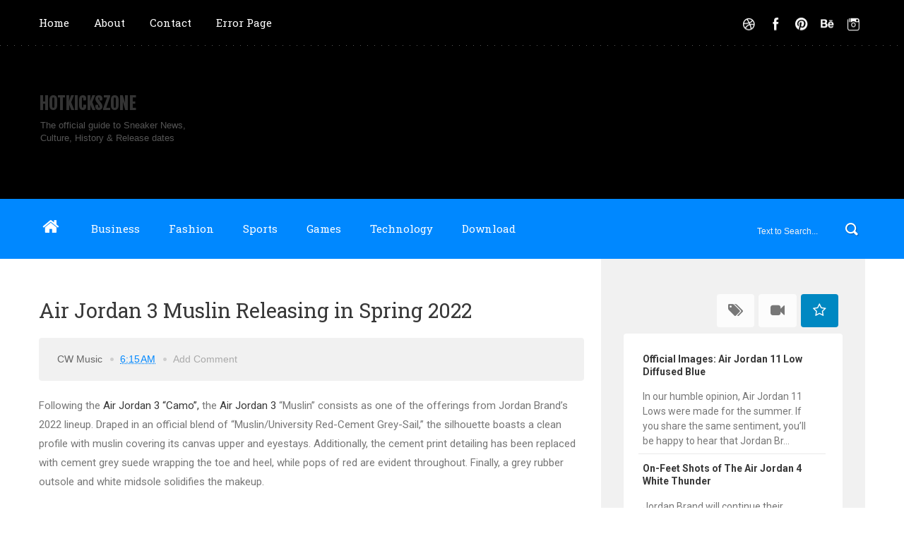

--- FILE ---
content_type: text/html; charset=UTF-8
request_url: http://www.hotkickszone.com/2021/12/air-jordan-3-muslin-releasing-in-spring.html
body_size: 31379
content:
<!DOCTYPE html>
<html dir='ltr' xmlns='http://www.w3.org/1999/xhtml' xmlns:b='http://www.google.com/2005/gml/b' xmlns:data='http://www.google.com/2005/gml/data' xmlns:expr='http://www.google.com/2005/gml/expr'>
<head>
<link href='https://www.blogger.com/static/v1/widgets/4128112664-css_bundle_v2.css' rel='stylesheet' type='text/css'/>
<!--[if lt IE 9]> <script src="http://html5shiv.googlecode.com/svn/trunk/html5.js"> </script> <![endif]-->
<meta content='width=device-width,initial-scale=1,minimum-scale=1,maximum-scale=1' name='viewport'/>
<meta content='text/html;charset=UTF-8' http-equiv='Content-Type'/>
<meta content='IE=edge,chrome=1' http-equiv='X-UA-Compatible'/>
<meta content='text/html; charset=UTF-8' http-equiv='Content-Type'/>
<meta content='blogger' name='generator'/>
<link href='http://www.hotkickszone.com/favicon.ico' rel='icon' type='image/x-icon'/>
<link href='http://www.hotkickszone.com/2021/12/air-jordan-3-muslin-releasing-in-spring.html' rel='canonical'/>
<link rel="alternate" type="application/atom+xml" title="HotKicksZone - Atom" href="http://www.hotkickszone.com/feeds/posts/default" />
<link rel="alternate" type="application/rss+xml" title="HotKicksZone - RSS" href="http://www.hotkickszone.com/feeds/posts/default?alt=rss" />
<link rel="service.post" type="application/atom+xml" title="HotKicksZone - Atom" href="https://www.blogger.com/feeds/9172066490435802610/posts/default" />

<link rel="alternate" type="application/atom+xml" title="HotKicksZone - Atom" href="http://www.hotkickszone.com/feeds/4668487748130979372/comments/default" />
<!--Can't find substitution for tag [blog.ieCssRetrofitLinks]-->
<link href='https://www.kicksonfire.com/wp-content/uploads/2021/12/Air-Jordan-3-Muslin-DH7139-100.jpeg?x58464' rel='image_src'/>
<meta content='http://www.hotkickszone.com/2021/12/air-jordan-3-muslin-releasing-in-spring.html' property='og:url'/>
<meta content='Air Jordan 3 Muslin Releasing in Spring 2022' property='og:title'/>
<meta content='Following the Air Jordan 3 “Camo”,  the Air Jordan 3  “Muslin” consists as one of the offerings from Jordan Brand’s 2022 lineup. Draped in a...' property='og:description'/>
<meta content='https://lh3.googleusercontent.com/blogger_img_proxy/AEn0k_vU9xPmBR_yNMpLBdr3298e3h9rzhjnwPlCN5u74xUrbkG9Zq2SLjfn4FHX2tyarIlYyHp083j7URf7AhynsqE2KGVINYKHv6LI-S3p7sYn9I5RcJW0hcraBBJKglv8y7Ro0Fchlso7LPrLmmpCBRSc6pm7wXek13emlFpluf2fEZmnxJ8=w1200-h630-p-k-no-nu' property='og:image'/>
<!-- SEO Meta Tag -->
<meta content='Air Jordan 3 Muslin Releasing in Spring 2022' name='keywords'/>
<!-- SEO Title Tag -->
<title>
Air Jordan 3 Muslin Releasing in Spring 2022
        | 
        HotKicksZone
</title>
<meta content='YOUR_APPLICATION_ID' property='fb:app_id'/>
<link href='http://fonts.googleapis.com/css?family=Fjalla+One' rel='stylesheet' type='text/css'/>
<link href='//netdna.bootstrapcdn.com/font-awesome/4.0.3/css/font-awesome.css' rel='stylesheet'/>
<link href='https://www.blogger.com/static/v1/widgets/1535467126-widget_css_2_bundle.css' rel='stylesheet' type='text/css'/>
<link href='http://fonts.googleapis.com/css?family=Roboto+Slab%3A400%2C700%2C300%2C100&ver=3.9.2' id='RobotoSlab-css' media='all' rel='stylesheet' type='text/css'/>
<link href='http://fonts.googleapis.com/css?family=Roboto%3A400%2C100%2C100italic%2C300%2C300italic%2C500%2C400italic%2C500italic%2C700%2C700italic%2C900%2C900italic&ver=3.9.2' id='Roboto-css' media='all' rel='stylesheet' type='text/css'/>
<link href='http://fonts.googleapis.com/css?family=Roboto%3A400%2C100%2C100italic%2C300%2C300italic%2C500%2C400italic%2C500italic%2C700%2C700italic%2C900%2C900italic&ver=3.9.2' id='Roboto-css' media='all' rel='stylesheet' type='text/css'/>
    <style type="text/css"><!-- /* 
    
<style id='page-skin-1' type='text/css'><!--
/*
-----------------------------------------------
Blogger Template Style
Name:     BlogMag Responsive Blogger Template
Designer: ThemeXpose
URL:      http://www.themexpose.com
Version:  Free Version
----------------------------------------------- */
html,body,div,span,applet,object,iframe,h1,h2,h3,h4,h5,h6,p,blockquote,pre,a,abbr,acronym,address,big,cite,code,del,dfn,em,img,ins,kbd,q,s,samp,small,strike,strong,sub,sup,tt,var,b,u,i,center,dl,dt,dd,ol,ul,li,fieldset,form,label,legend,table,caption,tbody,tfoot,thead,tr,th,td,article,aside,canvas,details,embed,figure,figcaption,footer,header,hgroup,menu,nav,output,ruby,section,summary,time,mark,audio,video{margin:0;padding:0;border:0;font-size:100%;font:inherit;vertical-align:baseline;}
/* HTML5 display-role reset for older browsers */
article,aside,details,figcaption,figure,footer,header,hgroup,menu,nav,section{display:block;}body{line-height:1;display:block;}*{margin:0;padding:0;}html{display:block;}ol,ul{list-style:none;}blockquote,q{quotes:none;}blockquote:before,blockquote:after,q:before,q:after{content:&#39;&#39;;content:none;}table{border-collapse:collapse;border-spacing:0;}
/* FRAMEWORK */
body#layout #mywrapper {
width: 60%;
}
body#layout #post-wrapper {
width: 60%;
float: left;
}
body#layout div#main {
width: 100%;
}
body#layout #sidebar-wrapper {
overflow: visible;
float: left;
margin-left: -300px;
margin-top: -33px;
}
.navbar,.post-feeds,.feed-links{display:none;
}
.section,.widget{margin:0 0 0 0;padding:0 0 0 0;
}
strong,b{font-weight:bold;
}
cite,em,i{font-style:italic;
}
a:link{color:#383838;text-decoration:none;outline:none;transition:all 0.25s;-moz-transition:all 0.25s;-webkit-transition:all 0.25s;
}
a:visited{color:#333333;text-decoration:none;
}
a:hover{color:#0072C6;text-decoration:none;
}
a img{border:none;border-width:0;outline:none;
}
abbr,acronym{cursor:help;
}
sup,sub{vertical-align:baseline;position:relative;top:-.4em;font-size:86%;
}
sub{top:.4em;}small{font-size:86%;
}
kbd{font-size:80%;border:1px solid #999;padding:2px 5px;border-bottom-width:2px;border-radius:3px;
}
mark{background-color:#ffce00;color:black;
}
p,blockquote,pre,table,figure,hr,form,ol,ul,dl{margin:1.5em 0;
}
hr{height:1px;border:none;background-color:#666;
}
/* heading */
h1,h2,h3,h4,h5,h6{font-weight:bold;line-height:normal;margin:0 0 0.6em;
}
h1{font-size:200%
}
h2{font-size:180%
}
h3{font-size:160%
}
h4{font-size:140%
}
h5{font-size:120%
}
h6{font-size:100%
}
/* list */
ol,ul,dl{margin:.5em 0em .5em 3em
}
ol{list-style:decimal outside
}
ul{list-style:disc outside
}
li{margin:.5em 0
}
dt{font-weight:bold
}
dd{margin:0 0 .5em 2em
}
/* form */
input,button,select,textarea{font:inherit;font-size:100%;line-height:normal;vertical-align:baseline;
}
textarea{display:block;-webkit-box-sizing:border-box;-moz-box-sizing:border-box;box-sizing:border-box;
}
/* code blockquote */
pre,code{font-family:&quot;Courier New&quot;,Courier,Monospace;color:inherit;
}
pre{white-space:pre;word-wrap:normal;overflow:auto;
}
.post-body blockquote {
background: url(https://blogger.googleusercontent.com/img/b/R29vZ2xl/AVvXsEhmEYo22W8K2KAJrAn7owGxXP1rRwM1R2naIXTBBNtkZO55dDpcS09ER6gcyYk0GbPZ6k0vnHIFYwCtz8XUAw53QC-hSOENPteTTwUBGnA_BCP89rGpPrbO-dcLBL8KPoAABe00JcHWfwd1/s50/quote.png) no-repeat scroll left 18px transparent;
font-family: Monaco,Georgia,&quot;
font-size: 100%;
font-style: italic;
line-height: 22px;
margin: 20px 0 30px 20px;
min-height: 60px;
padding: 0 0 0 60px;
}
/* table */
.post-body table[border=&quot;1&quot;] th, .post-body table[border=&quot;1&quot;] td, .post-body table[border=&quot;1&quot;] caption{border:1px solid;padding:.2em .5em;text-align:left;vertical-align:top;
}
.post-body table.tr-caption-container {border:1px solid #e5e5e5;
}
.post-body th{font-weight:bold;
}
.post-body table[border=&quot;1&quot;] caption{border:none;font-style:italic;
}
.post-body table{
}
.post-body td, .post-body th{vertical-align:top;text-align:left;font-size:13px;padding:3px 5px;border:1px solid #e5e5e5;
}
.post-body th{background:#f0f0f0;
}
.post-body table.tr-caption-container td {border:none;padding:8px;
}
.post-body table.tr-caption-container, .post-body table.tr-caption-container img, .post-body img {max-width:97%;height:auto;
}
.post-body td.tr-caption {color:#666;font-size:80%;padding:0px 8px 8px !important;
}
img {
max-width:100%;
height:auto;
border:0;
}
table {
max-width:100%;
}
body#layout #outer-wrapper, body#layout .post-container, body#layout .sidebar-container {
padding:0 0 0 0;
}
body#layout #header-wrapper {
margin-top:60px;
}
body#layout .panel {
float:left;
width:79px;
}
.clear {
clear:both;
}
.clear:after {
visibility:hidden;
display:block;
font-size:0;
content:" ";
clear:both;
height:0;
}
body {
background:#fff none repeat scroll top left;
margin:0 0 0 0;
padding:0 0 0 0;
color:#333333;
font:normal normal 13px Arial, sans-serif;
text-align:left;
}
/* outer-wrapper */
#outer-wrapper {
background:#ffffff;
max-width:100%;
margin:0px auto;
box-shadow: 0px 0px 5px rgba(80, 80, 80, 0.1);
overflow:hidden;
}
/* NAVIGATION MENU */
.top-menu {
font:normal normal 12px Arial, sans-serif;
margin:0 auto;
height:65px;
background: #000;
overflow:hidden;
padding: 0 28px;
background: url("https://blogger.googleusercontent.com/img/b/R29vZ2xl/AVvXsEjv4_80fCaIyTJcWp61bQVvxG9H2O7GLpSU6AcBpHO37W1pMJFX6KQf4eJyuIKUsJc4op3OwIUp9h7el7nzyrtqJdRoutKk2sk6IPGV0kzE8qf4DFGa75kxft_7vCgjH75SvjVjYtd2bL8/s1600/header-dots.png") repeat-x bottom left;
}
div#top-nav{background:#000}
.menubar {
list-style-type:none;
margin:0 0 0 0;
padding:0 0 0 0;
}
.menubar li {
display:block;
float:left;
line-height:38px;
margin:0 0 0 0;
padding:0 0 0 0;
}
.menubar li a {
color: #E0E0E0;
display: block;
padding: 0 12px;
color: #fff;
font-size: 15px;
line-height: 1.7em;
font-family: 'Roboto Slab', serif;
font-weight: 400;
transition: .5s;
-webkit-transition: .5s;
-moz-transition: .5s;
margin: 20px 35px 27px 0;
border: none;
text-shadow: none;
position: relative;
padding: 0;
}
.menubar li a:hover {
color:#0088C2;
}
ul.socialbar {
height:38px;
margin:0 0 0 0;
padding:0 0;
float:right;
}
ul.socialbar li {
display:inline-block;
list-style-type:none;
float:right;
margin:0 0;
padding:0 0;
border-right:none;
}
/* HEADER WRAPPER */
#header-wrapper {
margin:0 auto;
overflow:hidden;
padding: 0 28px;
background: #000;
}
.header {
float:left;
width:25.7%;
max-width:257px;
margin:67px 0;
}
.header h1.title,.header p.title {
font:normal bold 24px Fjalla One, Arial, Helvetica, sans-serif;
margin:0 0 0 0;
text-transform:uppercase;
}
.header .description {
color:#555555;
}
.header a {
color:#333333;
}
.header a:hover {
color:#999;
}
.header img {
display:block;
}
.header-right {
float:right;
padding:0;
overflow:hidden;
margin:55px 0;
width:41.8%;
max-width:468px;
}
.header-right img {
display:block;
}
#nav {
font: normal 12px Arial, sans-serif;
height: 85px;
line-height: 85px;
padding: 0 28px;
background:#0088ff;
}
.menubar2 {
list-style: none;
margin:0 0 0 0;
*zoom: 1;
float:left;
}
.menubar2:before,
.menubar2:after {
content: " ";
display: table;
}
.menubar2:after {
clear: both;
}
.menubar2 ul {
list-style: none;
margin:0 0 0 0;
width:12em;
}
.menubar2 a {
display:block;
padding:0 40px 0 0;
}
.menubar2 li {
position: relative;
margin:0 0;
padding: 0 1px 0 0;
}
.menubar2 > li {
float: left;
}
.menubar2 > li > a {
display: block;
height: 84px;
line-height: 84px;
font-size: 15px;
text-decoration: none;
color: #ffffff;
font-family: 'Roboto Slab', serif;
}
.menubar2 li ul {
background: #444444 url(https://blogger.googleusercontent.com/img/b/R29vZ2xl/AVvXsEgLH3Xc4-6o3H0M_63-mOr0fNcjo8ugHehkMYpiGczaD-DGe6Z0zcEni7_HLiv1QzMCbTBnQYOwLU05cug0ylsyQdbs26MQffT1Qhq6pXxotI7LSFjSYJ2q7O3G-81vvICPCahTMfQMcP8/s1600/menu-bg2.png) repeat;
border-bottom: 4px solid #0088c2;
display:block;
position:absolute;
left:0;
z-index:10;
visibility:hidden;
opacity:0;
-webkit-transition:all .25s ease-out;
-moz-transition:all .25s ease-out;
-ms-transition:all .25s ease-out;
-o-transition:all .25s ease-out;
transition:all .25s ease-out;
}
.menubar2 li li ul {
left:100%;
top:-1px;
}
.menubar2 > li.hover > ul {
visibility:visible;
opacity:10;
}
.menubar2 li li.hover ul {
visibility:visible;
opacity:10;
}
.menubar2 li li a {
display: block;
color: #e0dfdf;
font-family: 'Droid Sans', sans-serif;
text-shadow: 0 1px 1px #4B4B4B;
position: relative;
z-index:100;
line-height:32px;
border-bottom: 1px solid #212223;
margin-left: 10px;
}
.menubar2 li li a:hover {
color:#fff;
}
.menubar2 li li li a {
color: #e0dfdf;
font-family: 'Droid Sans', sans-serif;
text-shadow: 0 1px 1px #4B4B4B;
z-index:20;
}
i.fa.fa-home {
font-size: 25px;
padding: 12px 5px;
color:#fff
}
/* CONTENT WRAPPER */
#content-wrapper {
background-color:transparent;
margin: 0 auto;
padding: 0px 28px 0;
word-wrap:break-word;
width: 1170px;
}
.largebanner {
background:#fff;
border-right:1px solid #e5e5e5;
border-bottom:1px solid #e5e5e5;
border-left:1px solid #e5e5e5;
}
.largebanner .widget {
padding:15px 14px;
overflow:hidden;
}
.largebanner img, .largebanner iframe{
display:block;
max-width:100%;
border:none;
overflow:hidden;
}
/* POST WRAPPER */
#post-wrapper {
background:transparent;
float:left;
width:780px;
max-width:780px;
margin:32px 0 10px;
}
.post-container {
padding:15px 0px 0 0;
}
.breadcrumbs {border-bottom: 1px solid #DDDDDD;border-radius: 2px 2px 2px 2px;border-top: 1px solid #DDDDDD;font-size: 90%;height: 16px;margin-bottom: 10px;margin-top: 1px;overflow: hidden;padding: 5px;display: none;}
.breadcrumbs > span {background: url("https://blogger.googleusercontent.com/img/b/R29vZ2xl/AVvXsEiMD5gicjU01yRZkLvTGuFyL0XfQ7VExwGlG46G5okoUhfO2_ZmLYXhOuwtrNfQM_smI0T20ydjSkeMCmQY6bCQzSNyW0yqOekrvexMqnJHX5RKzrO1wLI-gTxpaCIqKqBDVcf_GktGKR0/s200/bc_separator.png") no-repeat scroll right center transparent;padding: 10px 25px 10px 10px;}
.breadcrumbs > span:last-child {background: none repeat scroll 0 0 transparent;color: #333333;}
.breadcrumbs a {color: #333333;}
.post {
background:#ffffff;
padding:12px 0;
}
.post-body {
color: #777777;
font-family: 'Roboto', sans-serif;
font-size: 15px;
line-height: 1.86em;
font-weight: 400;
}
h2.post-title, h1.post-title {
transition: .5s;
-webkit-transition: .5s;
-moz-transition: .5s;
font-family: 'Roboto Slab', serif;
font-size: 25px;
line-height: 1.52em;
color: #000;
font-weight: 400;
text-decoration: none;
margin-top: -8px;
}
h2.post-title a, h1.post-title a, h2.post-title, h1.post-title {
color:#000;
}
h2.post-title a:hover, h1.post-title a:hover {
color:#0099FF;
}
.img-thumbnail {
background:#fbfbfb url(https://blogger.googleusercontent.com/img/b/R29vZ2xl/AVvXsEhO7bYk_8-LXpgoBtqO_lOPcuLdwsGHYQ127mdAUL5JSnljdzwCyjnK01wZRHEsNzjxeiCymJXKkYW0lCK47tOemQjqqSBUd0eYCgtJUmBrk5MmVmNtzfNqmZZO8mQT3EoNWCm8Da97uKYd/w200-c-h140/no-image.png) no-repeat center center;
position:relative;
float:left;
width:375px;
height:210px;
margin:0 20px 0 0;
}
.img-thumbnail img {
width:375px;
height:210px;
border-radius: 4px;
}
span.rollover {
}
span.rollover:before {
content:"";
position: absolute;
width:24px;
height:24px;
margin:-12px;
top:50%;
left:50%;
}
span.rollover:hover {
opacity: .7;
-o-transition:all 1s;
-moz-transition:all 1s;
-webkit-transition:all 1s;
}
.post-info {
background: transparent;
margin: 0 0 12px;
color: #666666;
font-size: 14px;
padding: 0px 0;
}
.post-info a {
display:inline-block;
color:#666666;
}
.author-info, .time-info, .comment-info, .label-info, .review-info {
margin-right:12px;
display:inline;
}
/* Page Navigation */
.pagenavi {
clear:both;
margin:-5px 0 10px;
text-align:center;
font-size:11px;
font-weight:bold;
text-transform:uppercase;
}
.pagenavi span,.pagenavi a {
margin-right: 3px;
display: inline-block;
color: $(readmore.color);
background-color: #F1F1F1;
-webkit-border-radius: 4px;
-moz-border-radius: 4px;
-o-border-radius: 4px;
-ms-border-radius: 4px;
-khtml-border-radius: 4px;
border-radius: 4px;
padding: 11px 14px;
margin: 15px 3px 50px 0;
}
.pagenavi .current, .pagenavi .pages, .pagenavi a:hover {
background:#0088FF;
color: #fff;
}
.pagenavi .pages {
display:none;
}
/* SIDEBAR WRAPPER */
#sidebar-wrapper {
background: #f1f1f1;
float:right;
width:32%;
max-width:390px;
margin:0 auto;
}
.sidebar-container {
width: 310px;
margin: 0 auto;
}
.sidebar-container {
padding:55px 0;
}
.sidebar h2, .panel h2 {
color: #333333;
margin: 0 0 10px 0;
padding: 10px 0;
position: relative;
font-family: 'Roboto Slab', serif;
font-size: 15px;
line-height: 1.52em;
}
#sidebar h2 span, #bottombar h2 span,#sidebar-narrow h2 span {
background: #0088C2;
padding: 6px;
color: #fff;
}
.sidebar h2:after, .panel h2:after {
content: " ";
width:90px;
height: 0px;
position: absolute;
left: 0;
bottom: -2px;
}
.sidebar .widget {
margin:0 0 15px;
}
.sidebar ul, .sidebar ol {
list-style-type:none;
margin:0 0 0 0;
padding:0 0 0 0;
}
.sidebar li {
margin:5px 0;
padding:0 0 0 0;
}
/* Recent Post */
.recent-post-title {
background: url(https://blogger.googleusercontent.com/img/b/R29vZ2xl/AVvXsEjUn42zSlpB8W_Rqyk9kxElwfda7E_4CnRtR6tXmVdTMKJ89RzBc1PWYS_No8yvIAB7gEglFJKND4jfucpc2ByJAsvnw5B3RVLRc9lL0v2OOgY5onezzAnOU-AZRFA_WQbe4iBCGwL1VBw/s1600/dot.png);
margin:0 0 15px;
padding:0;
position:relative;
}
div.recent-post-title:after {
content: no-close-quote;
position: absolute;
width: 0px;
height: 0px;
bottom: -6px;
left: 22px;
border-left: 6px solid rgba(0, 0, 0, 0);
border-right: 6px solid rgba(0, 0, 0, 0);
border-top: 6px solid #0088C2;
}
.recent-post-title h2 {
font:normal bold 14px Arial, sans-serif;
height:26px;
line-height:26px;
margin:0 0;
padding:0 10px;
background:#0088C2;
color:#ffffff;
display:inline-block;
}
.recent-post-title h2 a {
color:#ffffff;
}
.stylebox {
float:left;
width:50%;
margin:0 0;
}
.stylebox .widget {
padding:0 15px 15px 0;
}
.stylebox .widget-content {
background:#ffffff;
}
.stylebox ul {
list-style-type:none;
margin:0 0 0 0;
padding:0 0 0 0;
}
.stylebox1 {
float:left;
width:98%;
margin:0 0;
}
.stylebox1 .widget {
padding:0 0px 15px 0;
}
.stylebox1 .widget-content {
background:#ffffff;
}
.stylebox1  ul {
list-style-type:none;
margin:0 0 0 0;
padding:0 0 0 0;
}
/* Recent Post */
ul.xpose_thumbs {
margin:0 0 0 0;
}
ul.xpose_thumbs li {
font-size:12px;
min-height:68px;
margin:0 0 8px;
padding:0 0 8px;
border-bottom:1px dotted #e5e5e5;
}
ul.xpose_thumbs .xpose_thumb {
position:relative;
background:#fbfbfb;
margin:3px 0 10px 0;
width:100%;
height:50px;
padding-bottom:46%;
overflow:hidden;
}
ul.xpose_thumbs .xpose_thumb img {
height:auto;
width:100%;
}
ul.xpose_thumbs1 {
margin:0 0 0 0;
width:49%;
float:left;
}
ul.xpose_thumbs1 li {
font-size:12px;
min-height:68px;
margin:0 0 8px;
padding:0 0 8px;
border-bottom:1px dotted #e5e5e5;
}
ul.xpose_thumbs1 .xpose_thumb {
position:relative;
background:#fbfbfb;
margin:3px 0 10px 0;
width:100%;
height:73px;
padding-bottom:46%;
overflow:hidden;
}
ul.xpose_thumbs1 .xpose_thumb img {
height:auto;
width:100%;
}
ul.xpose_thumbs2 {
font-size:13px;
}
ul.xpose_thumbs2 li {
padding:0 0;
min-height:66px;
font-size:11px;
margin: 0 0 8px;
padding: 0 0 8px;
border-bottom:1px dotted #e5e5e5;
}
ul.xpose_thumbs2 .xpose_thumb2 {
background:#fbfbfb;
float:left;
margin:3px 8px 0 0;
height:70px;
width:70px;
}
ul.xpose_thumbs2 .xpose_thumb2 img {
height:70px;
width:70px;
}
span.xpose_title {
font:normal normal 16px Fjalla One, Helvetica, Arial, sans-serif;
display:block;
margin:0 0 5px;
line-height:1.4em;
}
span.xpose_title2 {
font-size:14px;
}
span.rp_summary {
display:block;
margin:6px 0 0;
color:#666666;
}
span.xpose_meta {
background:transparent;
display:block;
font-size:11px;
color:#aaa;
}
span.xpose_meta a {
color:#aaa !important;
display:inline-block;
}
span.xpose_meta_date, span.xpose_meta_comment, span.xpose_meta_more  {
display:inline-block;
margin-right:8px;
}
span.xpose_meta_date:before {
content: "\f073";
font-family: FontAwesome;
font-style: normal;
font-weight: normal;
text-decoration: inherit;
padding-right:4px;
}
span.xpose_meta_comment:before  {
content: "\f086";
font-family: FontAwesome;
font-style: normal;
font-weight: normal;
text-decoration: inherit;
padding-right:4px;
}
span.xpose_meta_more:before {
content: "\f0a9";
font-family: FontAwesome;
font-style: normal;
font-weight: normal;
text-decoration: inherit;
padding-right:4px;
}
ul.xpose_thumbs2 li a:hover, ul.xpose_thumbs li a:hover {
color:#0072C6;
}
ul.xpose_thumbs22 {
font-size:13px;
width:49%;
float:right;
}
ul.xpose_thumbs22 li {
padding:0 0;
min-height:66px;
font-size:11px;
margin: 0 0 8px;
padding: 0 0 8px;
border-bottom:1px dotted #e5e5e5;
}
ul.xpose_thumbs22 .xpose_thumb2 {
background:#fbfbfb;
float:left;
margin:3px 8px 0 0;
height:70px;
width:70px;
}
ul.xpose_thumbs22 .xpose_thumb2 img {
height:70px;
width:70px;
}
span.xpose_title {
font:normal normal 16px Fjalla One, Helvetica, Arial, sans-serif;
display:block;
margin:0 0 5px;
line-height:1.4em;
}
span.xpose_title2 {
font-size:14px;
}
span.rp_summary {
display:block;
margin:6px 0 0;
color:#666666;
}
span.xpose_meta {
background:transparent;
display:block;
font-size:11px;
color:#aaa;
}
span.xpose_meta a {
color:#aaa !important;
display:inline-block;
}
span.xpose_meta_date, span.xpose_meta_comment, span.xpose_meta_more  {
display:inline-block;
margin-right:8px;
}
span.xpose_meta_date:before {
content: "\f073";
font-family: FontAwesome;
font-style: normal;
font-weight: normal;
text-decoration: inherit;
padding-right:4px;
}
span.xpose_meta_comment:before  {
content: "\f086";
font-family: FontAwesome;
font-style: normal;
font-weight: normal;
text-decoration: inherit;
padding-right:4px;
}
span.xpose_meta_more:before {
content: "\f0a9";
font-family: FontAwesome;
font-style: normal;
font-weight: normal;
text-decoration: inherit;
padding-right:4px;
}
ul.xpose_thumbs22 li a:hover, ul.xpose_thumbs li a:hover {
color:#0072C6;
}
/* BOTTOMBAR */
#bottombar {
background:#0088ff;
overflow:hidden;
margin:0 auto;
padding:10px 28px;
color:#dddddd;
}
#bottombar .left {
float:left;
width:34%;
}
#bottombar .center {
float:left;
width:34%;
}
#bottombar .right {
float:right;
width:32%;
}
#bottombar .left .widget, #bottombar .center .widget {
margin:0 15px 15px 0;
}
#bottombar .right .widget {
margin:0 0 15px 0;
}
#bottombar h2 {
font:normal bold 13px Arial, sans-serif;
margin:0 0 10px 0;
padding:6px 0;
text-transform:uppercase;
position:relative;
background: url(https://blogger.googleusercontent.com/img/b/R29vZ2xl/AVvXsEhhpJEjGmKb0YDxyNXe7cAxEFXD4e56d0KGlYXGDPqxZcVZItdVZYKxaaXYayG-3WgpUIzbyK-lkfgxeLM01lkyZZB97MeY4VgaHihp4oLq-MvLBQc2tiiU1BKJF1TdKFKokxEa8LCb3TU/s1600/dot-footer.png);
color:#eeeeee;
}
#bottombar ul, #bottombar ol {
list-style-type:none;
margin:0 0 0 0;
padding:0 0 0 0;
}
#bottombar li {
margin:5px 0;
padding:0 0 0 0;
}
#bottombar ul li:before {
color:#eeeeee !important;
}
#bottombar a {
color:#dddddd;
}
#bottombar a:hover {
color:#ffffff;
}
/* FOOTER */
#footer-wrapper {
background:#ffffff;
margin:0 auto;
padding:1px 20px 12px;
overflow:hidden;
color:#eeeeee;
font-size:12px;
}
.footer-left {
float: left;
margin: 40px 0 0 0;
color: #777;
font-size: 13px;
}
.footer-right {
float:right;
margin:10px;
}
#footer-wrapper a {
color:#333;
}
#footer-wrapper a:hover {
color:#555;
}
/* CUSTOM WIDGET */
.widget ul {
line-height:1.4em;
}
/* Tab Menu */
.set, .panel {
margin: 0 0;
}
.tabs .panel {
padding:0 0;
}
.tabs-menu {
border-bottom:3px solid #E73138;
padding: 0 0;
margin:0 0;
}
.tabs-menu li {
font:normal bold 12px Arial, sans-serif;
display: inline-block;
*display: inline;
zoom: 1;
margin: 0 3px 0 0;
padding:10px;
background:#fff;
border:1px solid #e5e5e5;
border-bottom:none !important;
color:#333333;
cursor:pointer;
position:relative;
}
.tabs-menu .active-tab {
background:#E73138;
border:1px solid #E73138;
border-bottom:none !important;
color:#fff;
}
.tabs-content {
padding:10px 0;
}
.tabs-content .widget li {
float:none !important;
margin:5px 0;
}
.tabs-content .widget ul {
overflow:visible;
}
/* label
.label-size-1,.label-size-2,.label-size-3,.label-size-4,.label-size-5 {
font-size:100%;
filter:alpha(100);
opacity:10
}
.cloud-label-widget-content{
text-align:left
}
.label-size {
background:#E73037;
display:block;
float:left;
margin:0 3px 3px 0;
color:#ffffff;
font-size:11px;
text-transform:uppercase;
}
.label-size a,.label-size span{
display:inline-block;
color:#ffffff !important;
padding:6px 8px;
font-weight:bold;
}
.label-size:hover {
background:#333333;
}
.label-count {
white-space:nowrap;
padding-right:3px;
margin-left:-3px;
background:#333333;
color:#fff !important;
}
.label-size {
line-height:1.2
}*/
/* Custom CSS for Blogger Popular Post Widget */
.PopularPosts ul,
.PopularPosts li,
.PopularPosts li img,
.PopularPosts li a,
.PopularPosts li a img {
margin:0 0;
padding:0 0;
list-style:none;
border:none;
background:none;
outline:none;
}
.PopularPosts ul {
margin:.5em 0;
list-style:none;
color:black;
counter-reset:num;
}
.PopularPosts ul li img {
display:block;
margin:0 .5em 0 0;
width:50px;
height:50px;
float:left;
}
.PopularPosts ul li {
background-color:#eee;
margin:0 10% .4em 0 !important;
padding:.5em 1.5em .5em .5em !important;
counter-increment:num;
position:relative;
}
/* Set color and level */
.PopularPosts ul li {margin-right:1% !important}
.PopularPosts .item-thumbnail {
margin:0 0 0 0;
}
.PopularPosts .item-snippet {
color: #777777;
font-family: 'Roboto', sans-serif;
font-size: 14px;
line-height: 1.5em;
}
.profile-img{
display:inline;
opaciry:10;
margin:0 6px 3px 0;
}
/* back to top */
#back-to-top {
background:#353738;
color:#ffffff;
padding:8px 10px;
font-size:24px;
}
.back-to-top {
position:fixed !important;
position:absolute;
bottom:20px;
right:20px;
z-index:999;
}
/* ==== Related Post Widget Start ==== */
#related-posts{
float:left;
width:auto;
margin-bottom:40px;
}
#related-posts h2{
font: normal normal 18px Oswald;
text-transform: uppercase;
font-size: 17px;
text-align: left;
color: #585858;
margin-bottom: 5px;
margin: 7px 0 33px;
background-color: #F1F1F1;
font-family: 'Roboto Slab', serif;
padding: 15px;
-webkit-border-radius: 4px;
-moz-border-radius: 4px;
border-radius: 4px;
}
#related-posts .related_img {
padding: 0px;
width: 250px;
height: 140px;
border-radius: 3%;
}
#related-posts .related_img:hover{
opacity:.7;
filter:alpha(opacity=70);
-moz-opacity:.7;
-khtml-opacity:.7;
}
/* share buttons */
.share-buttons-box {
height: 67px;
background: url(https://blogger.googleusercontent.com/img/b/R29vZ2xl/AVvXsEjjOPHtBMTHkY5xG_SBHqqIc_rkv7clOqnYn85hTkVFynME7EeCqXLwrgacr63-xEYSpY65GGInwfHFT2ojR3Rpq4L-KMLfurLtfdxr1POGRLauDh8Qdky5_3uIROrS3LJFq2_h6m3o_TqO/s1600/share.png) no-repeat 330px 10px;
margin:20px 0 15px;
overflow:hidden;
}
.share-buttons {
margin:0 0;
height:67px;
float:left;
}
.share-buttons .share {
float:left;
margin-right:10px;
display:inline-block;
}
/* error and search */
.status-msg-wrap {
font-size:120%;
font-weight:bold;
width:100%;
margin:20px auto;
}
.status-msg-body {
padding:20px 2%;
width:96%;
}
.status-msg-border {
border:1px solid #e5e5e5;
opacity:10;
width:auto;
}
.status-msg-bg {
background-color:#ffffff;
}
.status-msg-hidden {
padding:20px 2%;
}
#ArchiveList ul li:before {
content:"" !important;
padding-right:0px !important;
}
/* facebook comments */
.fb-comments{width: 100% !important;}
.fb-comments iframe[style]{width: 100% !important;}
.fb-like-box{width: 100% !important;}
.fb-like-box iframe[style]{width: 100% !important;}
.fb-comments span{width: 100% !important;}
.fb-comments iframe span[style]{width: 100% !important;}
.fb-like-box span{width: 100% !important;}
.fb-like-box iframe span[style]{width: 100% !important;
}
.rich-snippet {
padding:10px;
margin:15px 0 0;
border:3px solid #eee;
font-size:12px;
}
/*-------sidebar----------------*/
div#main {
width: 772px;
}
div#mywrapper {
float: left;
width: 780px;
}
#sidebartab {
margin-bottom: 15px;
margin-top: -15px;
}
.tab-widget-menu {
height: 46px;
margin: 0;
padding: 20px 0 0 2px;
}
#sidebartab .widget {
margin-bottom: 0;
padding-bottom: 0;
}
#sidebartab .h2title {
display: none;
}
#sidebartab .h2titlesmall {
display: none;
}
#sidebartab .widget-content {
box-shadow: none;
-moz-box-shadow: none;
-webkit-box-shadow: none;
border: 0;
}
.tab-widget-menu ul, .tab-widget-menu li {
list-style: none;
padding: 0;
margin: 0;
}
.tab-widget-menu li {
background: #FCFCFC;
bottom: -2px;
color: #000;
cursor: pointer;
float: right;
height: 38px;
line-height: 38px;
margin: -12px 6px 0 0px;
padding: 7px 0px 2px;
position: relative;
text-align: center;
width: 17.3%;
z-index: 2;
-webkit-border-radius: 4px;
-moz-border-radius: 4px;
-o-border-radius: 4px;
-ms-border-radius: 4px;
-khtml-border-radius: 4px;
border-radius: 4px;
}
.tab-widget-menu li.selected {
background: #0088C2;
border-width: 1px 1px 3px;
color: #FFF;
margin: -12px 6px 0 0px;
padding: 7px 0px 2px;
-webkit-border-radius: 4px;
-moz-border-radius: 4px;
-o-border-radius: 4px;
-ms-border-radius: 4px;
-khtml-border-radius: 4px;
border-radius: 4px;
}
li .fa {
font-size: 20px;
color: #777;
}
.selected .fa {
color: #fff;
}
div#tab1 ,div#tab2 ,div#tab3{
background: #fff;
padding: 14px 21px;
-webkit-border-radius: 4px;
-moz-border-radius: 4px;
-o-border-radius: 4px;
-ms-border-radius: 4px;
-khtml-border-radius: 4px;
border-radius: 4px;
}
#sidebartab .h2title, #sidebartab h2 {
display: none;
}
#sidebartab .h2titlesmall, #sidebartab h2 {
display: none;
}
#sidebartab .widget-content img {
padding: 2px;
width: 90px;
height: 55px;
-webkit-border-radius: 4px;
-moz-border-radius: 4px;
-o-border-radius: 4px;
-ms-border-radius: 4px;
-khtml-border-radius: 4px;
border-radius: 4px;
}
#sidebartab .popular-posts li {
background: none repeat scroll 0 0 transparent;
border-bottom: 1px solid #E9E9E9;
overflow: hidden;
padding: 10px 0;
}
.PopularPosts img:hover, #sidebartab .widget-content img:hover {
-khtml-opacity: 0.4;
-moz-opacity: 0.4;
opacity: 0.4;
}
#sidebarlab .sidebar li a:hover {
color: #fff;
background: #222;
}
.PopularPosts .item-title{
padding-bottom: 1.2em;
color: #000000;
font-family: 'Roboto', sans-serif;
font-size: 14px;
font-weight: 400;}
.PopularPosts a {font-weight:bold;}
.tagcloud a {
background: #e4e4e4;
color: #888;
display: block;
float: left;
font-size: 14px!important;
line-height: 12px;
margin: 0 2px 2px 0;
padding: 12px 17px;
}
.tagcloud a:link {
color: #888;
}
.tagcloud a:hover {
background: #0088C2;
color: #fff;
}
.tagcloud1 a {
background: #555555;
color: #888;
display: block;
float: left;
font-size: 14px!important;
line-height: 12px;
margin: 0 2px 2px 0;
padding: 12px 17px;
}
.tagcloud1 a:link {
color: #888;
}
.tagcloud1 a:hover {
background: #0088C2;
color: #fff;
}
.showpageArea a {
clear:both;
margin:-5px 0 10px;
text-align:center;
font-size:11px;
font-weight:bold;
text-transform:uppercase;
}
.showpageNum a {
padding:6px 10px;
margin-right:3px;
display:inline-block;
color:#333333;
background-color:#ffffff;
border: 1px solid #dddddd;
}
.showpageNum a:hover {
border: 1px solid #aaaaaa;
}
.showpagePoint {
padding:6px 10px;
margin-right:3px;
display:inline-block;
color:#333333;
background-color:#ffffff;
border: 1px solid #aaaaaa;
}
.showpageOf {
display:none;
}
.showpage a {
padding:6px 10px;
margin-right:3px;
display:inline-block;
color:#333333;
background-color:#ffffff;
border: 1px solid #dddddd;
}
.showpage a:hover {
border: 1px solid #aaaaaa;
}
.showpageNum a:link,.showpage a:link {
text-decoration:none;
color:#666;
}
.button {
text-align: center;
width: 100%;
margin: 10px 0;
padding: 0;
font-size: 14px;
font-family: 'Tahoma', Geneva, Sans-serif;
color: #fff;
margin-left: 0em !important;
}
.button ul {
margin: 0;
padding: 0;
}
.button li {
display: inline-block;
margin: 10px 0;
padding: 0;
}
.demo {
border-radius: 3px;
padding: 8px 12px;
background: #e74c3c;
color: #fff !important;
transition: background-color 1s 0s ease-out;
}
.download {
border-radius: 3px;
padding: 8px 12px;
background: #3498db;
color: #fff !important;
transition: background-color 1s 0s ease-out;
}
.buton a {
color: #fff;
}
.demo:hover {
background: #c0392b;
color: #fff;
}
.download:hover {
background: #2980b9;
color: #fff;
}
.download:before {
content: "\f019";
font-family: FontAwesome;
font-weight: normal;
padding: 8px;
background: #2980b9;
margin-left: -12px;
margin-right: 6px;
border-radius: 3px 0 0 3px;
font-size: 16px;
}
.demo:before {
content: "\f06e";
font-family: FontAwesome;
font-weight: normal;
padding: 8px;
background: #c0392b;
margin-left: -12px;
margin-right: 6px;
border-radius: 3px 0 0 3px;
font-size: 16px;
}
#Attribution1 {
height:0px;
visibility:hidden;
display:none
}
.author-avatar img{float:left;margin:0 10px 5px 0;border:50%;}
#author-box h3 {
padding-bottom: 5px;
border-bottom: 4px solid #333;
font-size: 18px;
font-family: Oswald,arial,Georgia,serif;
}
.share-post {
font-size: 13px;
margin-top: 15px;
}
.share-post li {
float: left;
}
.share-post a {
display: block;
margin-right: 10px;
text-indent: -9999px;
margin-left: 12px;
background: url(https://blogger.googleusercontent.com/img/b/R29vZ2xl/AVvXsEh_SL91NnM6V6jDGxt6wmnSpAjBCxTje1nez2fi8HTY1SKXhuHe7xlbW9gPr2CUlL2jhTwwE1z4lxwHUxge6zY2qz4vD-WkyyCoE69u3aidEHEjPFIlOq0uNeBImVzQ8XHpZu1mQu7Nkxc/s1600/single-share.png) no-repeat;
-webkit-transition: opacity .2s;
-moz-transition: opacity .2s;
-o-transition: opacity .2s;
transition: opacity .2s;
}
.share-post a:hover {
opacity: .7;
}
.share-post
.facebook a {
width: 7px;
}
.share-post
.twitter a {
width: 18px;
background-position: -47px 0;
}
.share-post
.google a {
width: 14px;
background-position: -105px 0;
}
.share-post
.pinterest a {
width: 11px;
background-position: -159px 1px;
}
/*** Share Post Styling ***/
#share-post {
width: 100%;
overflow: hidden;
margin-top: 20px;
}
#share-post a {
display: block;
height: 32px;
line-height: 43px;
color: #fff;
float: left;
padding-right: 10px;
margin-right: 10px;
margin-bottom: 25px;
text-decoration: none;
-webkit-border-radius: 4px;
-moz-border-radius: 4px;
-o-border-radius: 4px;
-ms-border-radius: 4px;
-khtml-border-radius: 4px;
border-radius: 4px;
overflow: hidden;
margin: 0 10px 10px 0;
transition: .5s;
-webkit-transition: .5s;
-moz-transition: .5s;
width: 125px;
height: 45px;
float: left;
padding: 0;
overflow: hidden;
text-align: center;
font-weight: 600;
}
#share-post
.facebook {
background-color: #6788CE;
}
#share-post
.twitter {
background-color: #29C5F6;
}
#share-post
.google {
background-color: #E75C3C;
}
#share-post
span {
display: block;
width: 32px;
height: 32px;
float: left;
padding: 6px;
background: url(https://blogger.googleusercontent.com/img/b/R29vZ2xl/AVvXsEh_SL91NnM6V6jDGxt6wmnSpAjBCxTje1nez2fi8HTY1SKXhuHe7xlbW9gPr2CUlL2jhTwwE1z4lxwHUxge6zY2qz4vD-WkyyCoE69u3aidEHEjPFIlOq0uNeBImVzQ8XHpZu1mQu7Nkxc/s1600/single-share.png) no-repeat;
background-position-y: 6px;
background-position-x: 7px;
}
#share-post
.facebook span {
background-color: #3967C6;
}
#share-post
.twitter span {
background-color: #26B5F2;
background-position: -65px;
}
#share-post
.google span {
background-color: #E94D36;
background-position: -137px;
}
/* Search Box
----------------------------------------------- */
#searchformfix
{
float:right;
overflow:hidden;
position:relative;
}
#searchform
{
margin:25px 0 0;
padding:0;
}
#searchform fieldset
{
padding:0;
border:none;
margin:0;
}
#searchform input[type="text"]{
background: #0088FF;
border: none;
float: left;
padding: 4px 10px 0px 15px;
margin: 0px;
width: 106px;
height: 34px;
line-height: 34px;
transition: all 600ms cubic-bezier(0.215,0.61,0.355,1) 0s;
-moz-transition: all 300ms cubic-bezier(0.215,0.61,0.355,1) 0s;
-webkit-transition: all 600ms cubic-bezier(0.215,0.61,0.355,1) 0s;
-o-transition: all 600ms cubic-bezier(0.215,0.61,0.355,1) 0s;
color: #F5F3F3;}
#searchform input[type=text]:hover,#searchform input[type=text]:focus
{
width:200px;
}
#searchform input[type=submit]
{
background:url(https://blogger.googleusercontent.com/img/b/R29vZ2xl/AVvXsEg6e6zguSoRha4jXBcfCZSU6Q5Zo6lEIRAdAQQHZ07nuJ7Pw4osehzTkx_ZsRX948v36KQ5BTpdQBJfldq11f-uoOolfcLzSerMbTobBSlo9cMdPVZ-XAmfbnRHO8iNOb_cR_xsp_jEgTRb/s1600/icon-search.png) center 9px no-repeat;
cursor:pointer;
margin:0;
padding:0;
width:37px;
height:34px;
line-height:34px;
background-color:#0088FF;
}
input[type=submit]
{
padding:4px 17px;
color:#ffffcolor:#585858;
text-transform:uppercase;
border:none;
font-size:20px;
background:url(gradient.png) bottom repeat-x;
cursor:pointer;
margin-top:10px;
float:left;
overflow:visible;
transition:all .3s linear;
-moz-transition:all .3s linear;
-o-transition:all .3s linear;
-webkit-transition:all .3s linear;
}
.selectnav {
display:none;
}
/*---Flicker Image Gallery-----*/
.flickr_plugin {
width: 100%;
}
.flickr_badge_image {
float: left;
height: 80px;
margin: 10px 5px 0px 5px;
width: 80px;
}
.flickr_badge_image a {
display: block;
}
.flickr_badge_image a img {
display: block;
width: 100%;
height: auto;
-webkit-transition: opacity 100ms linear;
-moz-transition: opacity 100ms linear;
-ms-transition: opacity 100ms linear;
-o-transition: opacity 100ms linear;
transition: opacity 100ms linear;
}
.flickr_badge_image a img:hover {
opacity: .5;
}
div#act {
display: none;
}
#container{
width: 1170px;
margin:0 auto;
}
.vcard span {
color: #0088FF;
}
a.timestamp-link {
color: #0088FF;
}
span.comment-info a {
color: #aaaaaa;
}
span.comment-info l,span.time-info l {
background: url("https://blogger.googleusercontent.com/img/b/R29vZ2xl/AVvXsEjiYWypQbezvRDV7UMwwHbTtjPXnsvB_xaV2p82wB-P9Xvemv82nsNqKurDte3njGUd6CfuRe7xErnbz03U89hNGENGNefPb3vIncWcO0u8628_iEIrZYOn2qETxv5uKxdAMpayddS4qo0/s1600/list-style.png") no-repeat center left;
padding-left: 8px;
margin-right: 6px;
margin-left: -5px;
}
/*--- SOC. IKONS ---*/
.soc-icon {
width: auto;
display: inline-block;
margin: 25px 0 0;
}
.soc-icon ul {
margin: 0;
}
.soc-icon li {
margin: 0 0 0 8px;
padding: 0;
display: inline-block;
}
.soc-icon li a {
transition: .5s;
-webkit-transition: .5s;
-moz-transition: .5s;
float: left;
width: 26px;
height: 24px;
overflow: hidden;
}
.soc-icon li a img {
transition: .5s;
-webkit-transition: .5s;
-moz-transition: .5s;
position: relative;
top: 0;
float: left;
width: 26px;
height: 49px;
}
.soc-icon li a:hover img {
top: -24px;
}
#nav.fixed-nav{
position: fixed;
top: 0;
left: 0;
width: 100% !important;
z-index: 999;
padding: 0;
}
.scroll-top.cl-effect-5 {
float: right;
margin-right: 36px;}
p#back-top {
background: #fff;
padding: 10px 11px 11px;
color: #222;
border-radius: 3px;
}
p#back-top .fa {
color: #222;
}
/*----------//// AUTHORS ARCHIVE \\\\-------------*/
.author-archive {
border: 1px solid #f1f1f1;
padding: 30px 30px 20px;
-webkit-border-radius: 4px;
-moz-border-radius: 4px;
-o-border-radius: 4px;
-ms-border-radius: 4px;
-khtml-border-radius: 4px;
border-radius: 4px;
margin: 0 0 10px;
background: #f1f1f1;
margin-top:30px
}
.author-archive .soc-icon{margin:0}
.author-archive img {
-webkit-border-radius: 4px;
-moz-border-radius: 4px;
-o-border-radius: 4px;
-ms-border-radius: 4px;
-khtml-border-radius: 4px;
border-radius: 4px;
}
.author-archive h3 {
margin: -3px 0 15px;
font-weight: 400;
}
.author-archive p {
margin: 0 0 15px;
background: #fff;
padding: 12px;
}
div#top-comment {
margin-top: 20px;
}
.top-comment-widget-menu {
float: left;
margin: -15px 0 15px;
padding: 0;
width: 100%;
height: 40px;
background: #444444 url(https://blogger.googleusercontent.com/img/b/R29vZ2xl/AVvXsEgLH3Xc4-6o3H0M_63-mOr0fNcjo8ugHehkMYpiGczaD-DGe6Z0zcEni7_HLiv1QzMCbTBnQYOwLU05cug0ylsyQdbs26MQffT1Qhq6pXxotI7LSFjSYJ2q7O3G-81vvICPCahTMfQMcP8/s1600/menu-bg2.png) repeat;
}
.top-comment {
float: left;
font-size: 14px;
list-style: none outside none;
text-transform: uppercase;
width: 43%;
margin: 1px;
padding: 10px 20px !important;
font-weight: normal;
color: #fff;
cursor: pointer;
}
#relpost_img_sum .news-text {
display: none;
}
.top-comment.selected {
cursor: pointer;
padding: 11px 20px !important;
margin: 0px 0 0 -16px;
color: #FFF;
background: #0088FF;
-webkit-transition: all .2s ease-in-out;
-moz-transition: all .2s ease-in-out;
-o-transition: all .2s ease-in-out;
-ms-transition: all .2s ease-in-out;
transition: all .2s ease-in-out;
}
.top-comment.blogico:before {
content: &quot;\f0d5&quot;;
font-family: fontawesome;
margin-right: 15px;
}
.top-comment.faceico:before {
content: &quot;\f09a&quot;;
font-family: fontawesome;
margin-right: 15px;
}
*/
--></style>
<style type='text/css'>


@media only screen and (max-width:767px) {
#selectnav1 {background: none repeat scroll 0 0 #333333;border: 1px solid #232323;color: #FFFFFF;margin:27px 0 0 0px;padding: 5px;width: 430px;position: absolute;}
.selectnav { display: block;margin: 0 10px; padding: 7px; width: 90%;}}

@media only screen and (max-width:479px) {
#selectnav1 {width: 275px;}}
  </style>
<style type='text/css'> 

@media only screen and (max-width:1219px){

#outer-wrapper {width: 1024px;}
    #container {width: 924px;}
    #content-wrapper{width:1020px}
#post-wrapper,div#mywrapper {width: 650px;}
    #sidebar-wrapper{max-width:370px;width: 35%;}
div#main {width: 659px;}
} 

@media only screen and (max-width:985px) and (min-width: 768px) {

#outer-wrapper {width: 772px;}
#searchformfix,.soc-icon{display:none}
#container {width: 700px;}
#content-wrapper{width:710px}
#post-wrapper,div#mywrapper {width: 710px;}
#sidebar-wrapper{width: 100%;max-width: 100%;}
.sidebar-container { width: 95%;}
div#main {width: 710px;}
} 

/* Phone : 480px */ 
@media only screen and (max-width: 767px) and (min-width: 480px){ 
#outer-wrapper {width: 490px;}
#searchformfix,.soc-icon{display:none}
.header-right {width: 100%;max-width: 432px;float:none}
#container {width: 430px;}
#content-wrapper{width:430px}
#post-wrapper,div#mywrapper {width: 430px;}
#sidebar-wrapper{width: 100%;max-width: 100%;}
.sidebar-container { width: 95%;}
div#main {width: 430px;}
#menu-main{display:none;}
.header {width: 64.7%;max-width: 257px;margin: 75px 0 50px 115px;}
.img-thumbnail img {width: 430px;height: 230px;}
.img-thumbnail {width: 430px;height: 240px;}
.top-comment-widget-menu{height: 58px;}
    .top-comment{width:41%} 
}


/* Phone : 320px */ 
@media only screen and (max-width:479px){ 
#outer-wrapper {width: 325px;}
#searchformfix,.soc-icon{display:none}
.header-right {display:none}
#container {width: 320px;}
#content-wrapper{width:300px;padding: 0px 22px 0;}
#post-wrapper,div#mywrapper {width: 300px;}
#sidebar-wrapper{width: 100%;max-width: 300px;}
    .sidebar-container {width: 300px;}
div#main {width: 300px;}
#menu-main{display:none;}
.header {width: 64.7%;max-width: 257px;margin: 75px 0 50px 33px;}
.img-thumbnail img {width: 280px;height: 180px;}
.img-thumbnail {width: 280px;height: 190px;}
.top-comment-widget-menu{height: 58px;}
    .top-comment{width:37%}
} 

</style>
<style type='text/css'>
        h2.post-title a, h1.post-title a, h2.post-title, h1.post-title {
          color:#383838;
          font-size:29px;
        }


.post-info {
border: 1px solid #f1f1f1;
-webkit-border-radius: 4px;
-moz-border-radius: 4px;
-o-border-radius: 4px;
-ms-border-radius: 4px;
-khtml-border-radius: 4px;
border-radius: 4px;
padding: 20px 25px 20px;
margin: 0 0 20px;
background: #f1f1f1;
}


      </style>
<style type='text/css'>
        /* COMMENT */
        .comment-form {
          overflow:hidden;
        }
        .comments h3 {
          line-height:normal;
          text-transform:uppercase;
          color:#333;
          font-weight:bold;
          margin:0 0 20px 0;
          font-size:14px;
          padding:0 0 0 0;
        }
        h4#comment-post-message {
          display:none;
          margin:0 0 0 0;
        }
        .comments{
          clear:both;
          margin-top:10px;
          margin-bottom:0
        }
        .comments .comments-content{
          font-size:13px;
          margin-bottom:8px
        }
        .comments .comments-content .comment-thread ol{
          text-align:left;
          margin:13px 0;
          padding:0
        }
        .comments .avatar-image-container {
          background:#fff;
          border:1px solid #DDD;
          overflow:hidden;
          padding:6px;
        }
        .comments .comment-block{
          position:relative;
          background:#fff;
          padding:15px;
          margin-left:60px;
          border-left:3px solid #ddd;
          border-top:1px solid #DDD;
          border-right:1px solid #DDD;
          border-bottom:1px solid #DDD;
        }
        .comments .comment-block:before {
          content:"";
          width:0px;
          height:0px;
          position:absolute;
          right:100%;
          top:14px;
          border-width:10px;
          border-style:solid;
          border-color:transparent #DDD transparent transparent;
          display:block;
        }
        .comments .comments-content .comment-replies{
          margin:8px 0;
          margin-left:60px
        }
        .comments .comments-content .comment-thread:empty{
          display:none
        }
        .comments .comment-replybox-single {
          background:#f0f0f0;
          padding:0;
          margin:8px 0;
          margin-left:60px
        }
        .comments .comment-replybox-thread {
          background:#f0f0f0;
          margin:8px 0 0 0;
          padding:0;
        }
        .comments .comments-content .comment{
          margin-bottom:6px;
          padding:0
        }
        .comments .comments-content .comment:first-child {
          padding:0;
          margin:0
        }
        .comments .comments-content .comment:last-child {
          padding:0;
          margin:0
        }
        .comments .comment-thread.inline-thread .comment, .comments .comment-thread.inline-thread .comment:last-child {
          margin:0px 0px 5px 30%
        }
        .comment .comment-thread.inline-thread .comment:nth-child(6) {
          margin:0px 0px 5px 25%;
        }
        .comment .comment-thread.inline-thread .comment:nth-child(5) {
          margin:0px 0px 5px 20%;
        }
        .comment .comment-thread.inline-thread .comment:nth-child(4) {
          margin:0px 0px 5px 15%;
        }
        .comment .comment-thread.inline-thread .comment:nth-child(3) {
          margin:0px 0px 5px 10%;
        }
        .comment .comment-thread.inline-thread .comment:nth-child(2) {
          margin:0px 0px 5px 5%;
        }
        .comment .comment-thread.inline-thread .comment:nth-child(1) {
          margin:0px 0px 5px 0;
        }
        .comments .comments-content .comment-thread{
          margin:0;
          padding:0
        }
        .comments .comments-content .inline-thread{
          background:#fff;
          border:1px solid #DDD;
          padding:15px;
          margin:0
        }
        .comments .comments-content .icon.blog-author {
          display:inline;
        }
        .comments .comments-content .icon.blog-author:after {
          content: "Admin";
background: #0088C2;
color: #fff;
font-size: 11px;
padding: 2px 5px;
        }
        .comment-header {
          text-transform:uppercase;
          font-size:12px;
        }
        .comments .comments-content .datetime {
          margin-left: 6px;
        }
        .comments .comments-content .datetime a {
          color:#888;
        }
        .comments .comment .comment-actions a {
          display:inline-block;
          color:#333;
          font-weight:bold;
          font-size:10px;
          line-height:15px;
          margin:4px 8px 0 0;
        }
        .comments .continue a {
          color:#333;
          display:inline-block;
          font-size:10px;
        }
        .comments .comment .comment-actions a:hover, .comments .continue a:hover{
          text-decoration:underline;
        }
        .pesan-komentar {
                  }
        .pesan-komentar p {
          line-height:normal;
          margin:0 0;
        }
        .pesan-komentar:before {
         
        }
        .fb-comments{width: 100% !important;}
        .fb-comments iframe[style]{width: 100% !important;}
        .fb-like-box{width: 100% !important;}
        .fb-like-box iframe[style]{width: 100% !important;}
        .fb-comments span{width: 100% !important;}
        .fb-comments iframe span[style]{width: 100% !important;}
        .fb-like-box span{width: 100% !important;}
        .fb-like-box iframe span[style]{width: 100% !important;}
        .fotleft{float:left}
        .fotright{float:right;text-align:right;}
      </style>
<!-- author image in post-->
<script style='text/javascript'>
      //<![CDATA[
      function authorshow(data) {
        for (var i = 0; i < 1; i++) {
          var entry = data.feed.entry[i];
          var avtr = entry.author[0].gd$image.src;
          document.write('<img width="40" height="40" src="' + avtr + '"/>');
        }
      }
      //]]>
    </script>
<script src='http://ajax.googleapis.com/ajax/libs/jquery/1/jquery.min.js'></script>
<script type='text/javascript'>
//<![CDATA[ 
jQuery(document).ready(function($){
  $(window).load(function(){
    $('.flexslider').flexslider({
        animation: "fade",
        slideshow: true,
        directionNav:true,
        slideshowSpeed: 5000,controlNav: true,
        smoothHeight: true,
        slideDirection: 'horizontal'
        });
			jQuery('.slides').addClass('loaded');
		}); 

	var aboveHeight = $('#leader-wrapper').outerHeight();
        $(window).scroll(function(){
                if ($(window).scrollTop() > 200){
                $('#nav').addClass('fixed-nav').css('top','0').next()
                .css('padding-top','43px');
                } else {
                $('#nav').removeClass('fixed-nav').next()
                .css('padding-top','0');
                }
        });



});
//]]>
</script>
<script type='text/javascript'>
      $(function() {
        $(".set-1").mtabs();                                
      });
    </script>
<script type='text/javascript'>
      //<![CDATA[
      window.selectnav=function(){return function(p,q){var a,h=function(b){var c;b||(b=window.event);b.target?c=b.target:b.srcElement&&(c=b.srcElement);3===c.nodeType&&(c=c.parentNode);c.value&&(window.location.href=c.value)},k=function(b){b=b.nodeName.toLowerCase();return"ul"===b||"ol"===b},l=function(b){for(var c=1;document.getElementById("selectnav"+c);c++){}return b?"selectnav"+c:"selectnav"+(c-1)},n=function(b){g++;var c=b.children.length,a="",d="",f=g-1;if(c){if(f){for(;f--;){d+=r}d+=" "}for(f=0;f<c;f++){var e=b.children[f].children[0];if("undefined"!==typeof e){var h=e.innerText||e.textContent,i="";j&&(i=-1!==e.className.search(j)||-1!==e.parentElement.className.search(j)?m:"");s&&!i&&(i=e.href===document.URL?m:"");a+='<option value="'+e.href+'" '+i+">"+d+h+"</option>";t&&(e=b.children[f].children[1])&&k(e)&&(a+=n(e))}}1===g&&o&&(a='<option value="">'+o+"</option>"+a);1===g&&(a='<select class="selectnav" id="'+l(!0)+'">'+a+"</select>");g--;return a}};if((a=document.getElementById(p))&&k(a)){document.documentElement.className+=" js";var d=q||{},j=d.activeclass||"active1",s="boolean"===typeof d.autoselect?d.autoselect:!0,t="boolean"===typeof d.nested?d.nested:!0,r=d.indent||"\u2192",o=d.label||"- Navigation -",g=0,m=" selected ";a.insertAdjacentHTML("afterend",n(a));a=document.getElementById(l());a.addEventListener&&a.addEventListener("change",h);a.attachEvent&&a.attachEvent("onchange",h)}}}();(jQuery);
      //]]></script>
<!--Menu To Drop Down Started-->
<script type='text/javascript'>
      //<![CDATA[
      $(document).ready(function(){
        selectnav('menu-main', {
          label: 'Select Here ',
          nested: true,
          autoselect: false,
          indent: '-'
        });
      });
      //]]></script>
<script type='text/javascript'>
      //<![CDATA[
      var relatedTitles=new Array();var relatedTitlesNum=0;var relatedUrls=new Array();var thumburl=new Array();

var _0x927b=["\x70\x20\x31\x35\x28\x7A\x29\x7B\x75\x28\x36\x20\x69\x3D\x30\x3B\x69\x3C\x7A\x2E\x52\x2E\x67\x2E\x32\x3B\x69\x2B\x2B\x29\x7B\x36\x20\x67\x3D\x7A\x2E\x52\x2E\x67\x5B\x69\x5D\x3B\x34\x5B\x66\x5D\x3D\x67\x2E\x31\x52\x2E\x24\x74\x3B\x31\x43\x7B\x68\x5B\x66\x5D\x3D\x67\x2E\x31\x56\x2E\x32\x32\x7D\x31\x31\x28\x31\x66\x29\x7B\x73\x3D\x67\x2E\x31\x6E\x2E\x24\x74\x3B\x61\x3D\x73\x2E\x48\x28\x22\x3C\x4F\x22\x29\x3B\x62\x3D\x73\x2E\x48\x28\x22\x4D\x3D\x5C\x22\x22\x2C\x61\x29\x3B\x63\x3D\x73\x2E\x48\x28\x22\x5C\x22\x22\x2C\x62\x2B\x35\x29\x3B\x64\x3D\x73\x2E\x31\x75\x28\x62\x2B\x35\x2C\x63\x2D\x62\x2D\x35\x29\x3B\x39\x28\x28\x61\x21\x3D\x2D\x31\x29\x26\x26\x28\x62\x21\x3D\x2D\x31\x29\x26\x26\x28\x63\x21\x3D\x2D\x31\x29\x26\x26\x28\x64\x21\x3D\x22\x22\x29\x29\x7B\x68\x5B\x66\x5D\x3D\x64\x7D\x45\x20\x68\x5B\x66\x5D\x3D\x27\x46\x3A\x2F\x2F\x33\x2E\x5A\x2E\x31\x30\x2E\x47\x2F\x2D\x31\x32\x2F\x31\x33\x2F\x31\x38\x2F\x31\x39\x2F\x31\x61\x2F\x31\x64\x2E\x31\x65\x27\x7D\x39\x28\x34\x5B\x66\x5D\x2E\x32\x3E\x4C\x29\x34\x5B\x66\x5D\x3D\x34\x5B\x66\x5D\x2E\x31\x68\x28\x30\x2C\x4C\x29\x2B\x22\x2E\x2E\x2E\x22\x3B\x75\x28\x36\x20\x6B\x3D\x30\x3B\x6B\x3C\x67\x2E\x44\x2E\x32\x3B\x6B\x2B\x2B\x29\x7B\x39\x28\x67\x2E\x44\x5B\x6B\x5D\x2E\x31\x71\x3D\x3D\x27\x31\x73\x27\x29\x7B\x38\x5B\x66\x5D\x3D\x67\x2E\x44\x5B\x6B\x5D\x2E\x77\x3B\x66\x2B\x2B\x7D\x7D\x7D\x7D\x70\x20\x31\x47\x28\x29\x7B\x36\x20\x6F\x3D\x42\x20\x43\x28\x30\x29\x3B\x36\x20\x76\x3D\x42\x20\x43\x28\x30\x29\x3B\x36\x20\x71\x3D\x42\x20\x43\x28\x30\x29\x3B\x75\x28\x36\x20\x69\x3D\x30\x3B\x69\x3C\x38\x2E\x32\x3B\x69\x2B\x2B\x29\x7B\x39\x28\x21\x51\x28\x6F\x2C\x38\x5B\x69\x5D\x29\x29\x7B\x6F\x2E\x32\x2B\x3D\x31\x3B\x6F\x5B\x6F\x2E\x32\x2D\x31\x5D\x3D\x38\x5B\x69\x5D\x3B\x76\x2E\x32\x2B\x3D\x31\x3B\x71\x2E\x32\x2B\x3D\x31\x3B\x76\x5B\x76\x2E\x32\x2D\x31\x5D\x3D\x34\x5B\x69\x5D\x3B\x71\x5B\x71\x2E\x32\x2D\x31\x5D\x3D\x68\x5B\x69\x5D\x7D\x7D\x34\x3D\x76\x3B\x38\x3D\x6F\x3B\x68\x3D\x71\x7D\x70\x20\x51\x28\x61\x2C\x65\x29\x7B\x75\x28\x36\x20\x6A\x3D\x30\x3B\x6A\x3C\x61\x2E\x32\x3B\x6A\x2B\x2B\x29\x39\x28\x61\x5B\x6A\x5D\x3D\x3D\x65\x29\x4A\x20\x31\x34\x3B\x4A\x20\x32\x35\x7D\x70\x20\x31\x36\x28\x29\x7B\x75\x28\x36\x20\x69\x3D\x30\x3B\x69\x3C\x38\x2E\x32\x3B\x69\x2B\x2B\x29\x7B\x39\x28\x28\x38\x5B\x69\x5D\x3D\x3D\x31\x37\x29\x7C\x7C\x28\x21\x28\x34\x5B\x69\x5D\x29\x29\x29\x7B\x38\x2E\x6E\x28\x69\x2C\x31\x29\x3B\x34\x2E\x6E\x28\x69\x2C\x31\x29\x3B\x68\x2E\x6E\x28\x69\x2C\x31\x29\x3B\x69\x2D\x2D\x7D\x7D\x36\x20\x72\x3D\x4B\x2E\x31\x62\x28\x28\x34\x2E\x32\x2D\x31\x29\x2A\x4B\x2E\x31\x63\x28\x29\x29\x3B\x36\x20\x69\x3D\x30\x3B\x39\x28\x34\x2E\x32\x3E\x30\x29\x6C\x2E\x6D\x28\x27\x3C\x4E\x3E\x27\x2B\x31\x67\x2B\x27\x3C\x2F\x4E\x3E\x27\x29\x3B\x6C\x2E\x6D\x28\x27\x3C\x78\x20\x41\x3D\x22\x31\x6A\x3A\x20\x31\x6B\x3B\x22\x2F\x3E\x27\x29\x3B\x31\x6C\x28\x69\x3C\x34\x2E\x32\x26\x26\x69\x3C\x32\x30\x26\x26\x69\x3C\x31\x6D\x29\x7B\x6C\x2E\x6D\x28\x27\x3C\x61\x20\x41\x3D\x22\x50\x2D\x31\x6F\x3A\x31\x70\x3B\x49\x3A\x30\x20\x31\x72\x20\x79\x20\x30\x3B\x31\x74\x3A\x53\x3B\x27\x29\x3B\x39\x28\x69\x21\x3D\x30\x29\x6C\x2E\x6D\x28\x27\x22\x27\x29\x3B\x45\x20\x6C\x2E\x6D\x28\x27\x22\x27\x29\x3B\x6C\x2E\x6D\x28\x27\x20\x77\x3D\x22\x27\x2B\x38\x5B\x72\x5D\x2B\x27\x22\x3E\x3C\x4F\x20\x31\x76\x3D\x22\x31\x77\x22\x20\x4D\x3D\x22\x27\x2B\x68\x5B\x72\x5D\x2B\x27\x22\x2F\x3E\x3C\x31\x78\x2F\x3E\x3C\x78\x20\x41\x3D\x22\x31\x79\x3A\x31\x7A\x3B\x31\x41\x3A\x31\x42\x20\x54\x20\x31\x44\x3B\x31\x45\x3A\x23\x31\x46\x3B\x55\x3A\x31\x48\x3B\x50\x2D\x31\x49\x3A\x53\x3B\x49\x3A\x2D\x31\x4A\x20\x79\x20\x79\x20\x79\x3B\x20\x31\x4B\x3A\x20\x31\x4C\x20\x54\x20\x31\x4D\x3B\x20\x31\x4E\x2D\x55\x3A\x31\x4F\x3B\x31\x50\x3A\x20\x23\x31\x51\x3B\x56\x3A\x20\x30\x2E\x37\x3B\x31\x53\x3A\x20\x31\x54\x28\x56\x20\x3D\x20\x31\x55\x29\x3B\x22\x3E\x27\x2B\x34\x5B\x72\x5D\x2B\x27\x3C\x2F\x78\x3E\x3C\x2F\x61\x3E\x27\x29\x3B\x39\x28\x72\x3C\x34\x2E\x32\x2D\x31\x29\x7B\x72\x2B\x2B\x7D\x45\x7B\x72\x3D\x30\x7D\x69\x2B\x2B\x7D\x6C\x2E\x6D\x28\x27\x3C\x2F\x78\x3E\x27\x29\x3B\x38\x2E\x6E\x28\x30\x2C\x38\x2E\x32\x29\x3B\x68\x2E\x6E\x28\x30\x2C\x68\x2E\x32\x29\x3B\x34\x2E\x6E\x28\x30\x2C\x34\x2E\x32\x29\x7D\x57\x2E\x31\x57\x3D\x70\x28\x29\x7B\x36\x20\x65\x3D\x6C\x2E\x31\x58\x28\x22\x31\x59\x22\x29\x3B\x39\x28\x65\x3D\x3D\x31\x5A\x29\x7B\x57\x2E\x32\x31\x2E\x77\x3D\x22\x46\x3A\x2F\x2F\x58\x2E\x59\x2E\x47\x2F\x22\x7D\x65\x2E\x32\x33\x28\x22\x77\x22\x2C\x22\x46\x3A\x2F\x2F\x58\x2E\x59\x2E\x47\x2F\x22\x29\x3B\x65\x2E\x32\x34\x3D\x22\x31\x69\x22\x7D","\x7C","\x73\x70\x6C\x69\x74","\x7C\x7C\x6C\x65\x6E\x67\x74\x68\x7C\x7C\x72\x65\x6C\x61\x74\x65\x64\x54\x69\x74\x6C\x65\x73\x7C\x7C\x76\x61\x72\x7C\x7C\x72\x65\x6C\x61\x74\x65\x64\x55\x72\x6C\x73\x7C\x69\x66\x7C\x7C\x7C\x7C\x7C\x7C\x72\x65\x6C\x61\x74\x65\x64\x54\x69\x74\x6C\x65\x73\x4E\x75\x6D\x7C\x65\x6E\x74\x72\x79\x7C\x74\x68\x75\x6D\x62\x75\x72\x6C\x7C\x7C\x7C\x7C\x64\x6F\x63\x75\x6D\x65\x6E\x74\x7C\x77\x72\x69\x74\x65\x7C\x73\x70\x6C\x69\x63\x65\x7C\x74\x6D\x70\x7C\x66\x75\x6E\x63\x74\x69\x6F\x6E\x7C\x74\x6D\x70\x33\x7C\x7C\x7C\x7C\x66\x6F\x72\x7C\x74\x6D\x70\x32\x7C\x68\x72\x65\x66\x7C\x64\x69\x76\x7C\x30\x70\x78\x7C\x6A\x73\x6F\x6E\x7C\x73\x74\x79\x6C\x65\x7C\x6E\x65\x77\x7C\x41\x72\x72\x61\x79\x7C\x6C\x69\x6E\x6B\x7C\x65\x6C\x73\x65\x7C\x68\x74\x74\x70\x7C\x63\x6F\x6D\x7C\x69\x6E\x64\x65\x78\x4F\x66\x7C\x6D\x61\x72\x67\x69\x6E\x7C\x72\x65\x74\x75\x72\x6E\x7C\x4D\x61\x74\x68\x7C\x33\x35\x7C\x73\x72\x63\x7C\x68\x31\x7C\x69\x6D\x67\x7C\x74\x65\x78\x74\x7C\x63\x6F\x6E\x74\x61\x69\x6E\x73\x5F\x74\x68\x75\x6D\x62\x73\x7C\x66\x65\x65\x64\x7C\x6C\x65\x66\x74\x7C\x31\x34\x70\x78\x7C\x68\x65\x69\x67\x68\x74\x7C\x6F\x70\x61\x63\x69\x74\x79\x7C\x77\x69\x6E\x64\x6F\x77\x7C\x77\x77\x77\x7C\x74\x68\x65\x6D\x65\x78\x70\x6F\x73\x65\x7C\x62\x70\x7C\x62\x6C\x6F\x67\x73\x70\x6F\x74\x7C\x63\x61\x74\x63\x68\x7C\x7A\x50\x38\x37\x43\x32\x71\x39\x79\x6F\x67\x7C\x55\x56\x6F\x70\x6F\x48\x59\x33\x30\x53\x49\x7C\x74\x72\x75\x65\x7C\x72\x65\x6C\x61\x74\x65\x64\x5F\x72\x65\x73\x75\x6C\x74\x73\x5F\x6C\x61\x62\x65\x6C\x73\x5F\x74\x68\x75\x6D\x62\x73\x7C\x70\x72\x69\x6E\x74\x52\x65\x6C\x61\x74\x65\x64\x4C\x61\x62\x65\x6C\x73\x5F\x74\x68\x75\x6D\x62\x73\x7C\x63\x75\x72\x72\x65\x6E\x74\x70\x6F\x73\x74\x75\x72\x6C\x7C\x41\x41\x41\x41\x41\x41\x41\x41\x45\x35\x6B\x7C\x41\x49\x79\x50\x76\x72\x70\x47\x4C\x6E\x38\x7C\x73\x31\x36\x30\x30\x7C\x66\x6C\x6F\x6F\x72\x7C\x72\x61\x6E\x64\x6F\x6D\x7C\x70\x69\x63\x74\x75\x72\x65\x5F\x6E\x6F\x74\x5F\x61\x76\x61\x69\x6C\x61\x62\x6C\x65\x7C\x70\x6E\x67\x7C\x65\x72\x72\x6F\x72\x7C\x72\x65\x6C\x61\x74\x65\x64\x70\x6F\x73\x74\x73\x74\x69\x74\x6C\x65\x7C\x73\x75\x62\x73\x74\x72\x69\x6E\x67\x7C\x54\x68\x65\x6D\x65\x58\x70\x6F\x73\x65\x7C\x63\x6C\x65\x61\x72\x7C\x62\x6F\x74\x68\x7C\x77\x68\x69\x6C\x65\x7C\x6D\x61\x78\x72\x65\x73\x75\x6C\x74\x73\x7C\x63\x6F\x6E\x74\x65\x6E\x74\x7C\x64\x65\x63\x6F\x72\x61\x74\x69\x6F\x6E\x7C\x6E\x6F\x6E\x65\x7C\x72\x65\x6C\x7C\x37\x70\x78\x7C\x61\x6C\x74\x65\x72\x6E\x61\x74\x65\x7C\x66\x6C\x6F\x61\x74\x7C\x73\x75\x62\x73\x74\x72\x7C\x63\x6C\x61\x73\x73\x7C\x72\x65\x6C\x61\x74\x65\x64\x5F\x69\x6D\x67\x7C\x62\x72\x7C\x77\x69\x64\x74\x68\x7C\x32\x31\x34\x70\x78\x7C\x70\x61\x64\x64\x69\x6E\x67\x7C\x39\x70\x78\x7C\x74\x72\x79\x7C\x38\x70\x78\x7C\x63\x6F\x6C\x6F\x72\x7C\x66\x66\x66\x7C\x72\x65\x6D\x6F\x76\x65\x52\x65\x6C\x61\x74\x65\x64\x44\x75\x70\x6C\x69\x63\x61\x74\x65\x73\x5F\x74\x68\x75\x6D\x62\x73\x7C\x32\x35\x70\x78\x7C\x61\x6C\x69\x67\x6E\x7C\x35\x39\x70\x78\x7C\x66\x6F\x6E\x74\x7C\x6E\x6F\x72\x6D\x61\x6C\x7C\x4F\x73\x77\x61\x6C\x64\x7C\x6C\x69\x6E\x65\x7C\x32\x30\x70\x78\x7C\x62\x61\x63\x6B\x67\x72\x6F\x75\x6E\x64\x7C\x31\x31\x31\x7C\x74\x69\x74\x6C\x65\x7C\x66\x69\x6C\x74\x65\x72\x7C\x61\x6C\x70\x68\x61\x7C\x37\x30\x7C\x67\x66\x6F\x72\x6D\x5F\x66\x6F\x6F\x74\x7C\x6F\x6E\x6C\x6F\x61\x64\x7C\x67\x65\x74\x45\x6C\x65\x6D\x65\x6E\x74\x42\x79\x49\x64\x7C\x6D\x79\x63\x6F\x6E\x74\x65\x6E\x74\x7C\x6E\x75\x6C\x6C\x7C\x7C\x6C\x6F\x63\x61\x74\x69\x6F\x6E\x7C\x75\x72\x6C\x7C\x73\x65\x74\x41\x74\x74\x72\x69\x62\x75\x74\x65\x7C\x69\x6E\x6E\x65\x72\x48\x54\x4D\x4C\x7C\x66\x61\x6C\x73\x65","","\x66\x72\x6F\x6D\x43\x68\x61\x72\x43\x6F\x64\x65","\x72\x65\x70\x6C\x61\x63\x65","\x5C\x77\x2B","\x5C\x62","\x67"];eval(function (_0x8600x1,_0x8600x2,_0x8600x3,_0x8600x4,_0x8600x5,_0x8600x6){_0x8600x5=function (_0x8600x3){return (_0x8600x3<_0x8600x2?_0x927b[4]:_0x8600x5(parseInt(_0x8600x3/_0x8600x2)))+((_0x8600x3=_0x8600x3%_0x8600x2)>35?String[_0x927b[5]](_0x8600x3+29):_0x8600x3.toString(36));} ;if(!_0x927b[4][_0x927b[6]](/^/,String)){while(_0x8600x3--){_0x8600x6[_0x8600x5(_0x8600x3)]=_0x8600x4[_0x8600x3]||_0x8600x5(_0x8600x3);} ;_0x8600x4=[function (_0x8600x5){return _0x8600x6[_0x8600x5];} ];_0x8600x5=function (){return _0x927b[7];} ;_0x8600x3=1;} ;while(_0x8600x3--){if(_0x8600x4[_0x8600x3]){_0x8600x1=_0x8600x1[_0x927b[6]]( new RegExp(_0x927b[8]+_0x8600x5(_0x8600x3)+_0x927b[8],_0x927b[9]),_0x8600x4[_0x8600x3]);} ;} ;return _0x8600x1;} (_0x927b[0],62,130,_0x927b[3][_0x927b[2]](_0x927b[1]),0,{}));

      //]]>
    </script>
<link href='https://www.blogger.com/dyn-css/authorization.css?targetBlogID=9172066490435802610&amp;zx=e27a31bb-b606-431e-bd59-25a08c2443ac' media='none' onload='if(media!=&#39;all&#39;)media=&#39;all&#39;' rel='stylesheet'/><noscript><link href='https://www.blogger.com/dyn-css/authorization.css?targetBlogID=9172066490435802610&amp;zx=e27a31bb-b606-431e-bd59-25a08c2443ac' rel='stylesheet'/></noscript>
<meta name='google-adsense-platform-account' content='ca-host-pub-1556223355139109'/>
<meta name='google-adsense-platform-domain' content='blogspot.com'/>

</head>
<body class='loading'>
<div id='fb-root'></div>
<script>
      //<![CDATA[
      window.fbAsyncInit = function() {
        FB.init({
          appId : 'YOUR_APPLICATION_ID',
          status : true, // check login status
          cookie : true, // enable cookies to allow the server to access the session
          xfbml : true // parse XFBML
        });
      };
      (function() {
        var e = document.createElement('script');
        e.src = document.location.protocol + '//connect.facebook.net/en_US/all.js';
        e.async = true;
        document.getElementById('fb-root').appendChild(e);
      }());
      //]]>
    </script>
<div class='navbar section' id='navbar'><div class='widget Navbar' data-version='1' id='Navbar1'><script type="text/javascript">
    function setAttributeOnload(object, attribute, val) {
      if(window.addEventListener) {
        window.addEventListener('load',
          function(){ object[attribute] = val; }, false);
      } else {
        window.attachEvent('onload', function(){ object[attribute] = val; });
      }
    }
  </script>
<div id="navbar-iframe-container"></div>
<script type="text/javascript" src="https://apis.google.com/js/platform.js"></script>
<script type="text/javascript">
      gapi.load("gapi.iframes:gapi.iframes.style.bubble", function() {
        if (gapi.iframes && gapi.iframes.getContext) {
          gapi.iframes.getContext().openChild({
              url: 'https://www.blogger.com/navbar/9172066490435802610?po\x3d4668487748130979372\x26origin\x3dhttp://www.hotkickszone.com',
              where: document.getElementById("navbar-iframe-container"),
              id: "navbar-iframe"
          });
        }
      });
    </script><script type="text/javascript">
(function() {
var script = document.createElement('script');
script.type = 'text/javascript';
script.src = '//pagead2.googlesyndication.com/pagead/js/google_top_exp.js';
var head = document.getElementsByTagName('head')[0];
if (head) {
head.appendChild(script);
}})();
</script>
</div></div>
<!-- outer-wrapper start -->
<div id='outer-wrapper'>
<div id='top-nav'>
<nav class='top-menu'>
<div id='container'>
<!-- primary navigation menu start -->
<ul class='menubar'>
<li>
<a href='#'>
                Home
              </a>
</li>
<li>
<a href='#'>
                About
              </a>
</li>
<li>
<a href='#'>
                Contact
              </a>
</li>
<li>
<a href='#'>
                Error Page
              </a>
</li>
</ul>
<!-- primary navigation menu end -->
<!-- social media button start -->
<div class='soc-icon pull-right'>
<ul>
<li><a href='#'><img alt='Dribbble' src='https://blogger.googleusercontent.com/img/b/R29vZ2xl/AVvXsEguI95q3b5S76lPtZRIItt3x8m6QI2_gjT6uCFxM7qqTZhMKCOkutlHXbaNKaZ2Q2qG5Xk3anF22IpdD2RpOfSnvOUtAKUwko86Oz0qSwNKvG1YK6aFEgU-py1RFTSPEhiHzXZVrPLAh38/s1600/soc-icon-dribbble.png'/></a></li>
<li><a href='#'><img alt='Facebook' src='https://blogger.googleusercontent.com/img/b/R29vZ2xl/AVvXsEj4uR8iOrj0lBC0dXBGVvu7QtB2pVivK6bQi6DOhrsJuXgIhRri_hldAHFafEOAYKyEPjV76otnd4gAutOqRGzoStwBv-8NEwa-KfDokc-G2khNKL9NdhimiS8H3oXm5yb3gxX6YB2iyH0/s1600/soc-icon-fb.png'/></a></li>
<li><a href='#'><img alt='Pinterest' src='https://blogger.googleusercontent.com/img/b/R29vZ2xl/AVvXsEgKNEE6aN2FwtQS_sSLoeSHprLQ8RxHsnsxQZQ5ktbtNW81cKdRAwwHUhyzwZqq0j5N5KUYVL4lE1Y2HLwdt49NeG9ooF6OjSVRJ5gYgi2ZmMftPbwJjipjMBxxCCC-msYG24ZzppZNJD8/s1600/soc-icon-p.png'/></a></li>
<li><a href='#'><img alt='Behance' src='https://blogger.googleusercontent.com/img/b/R29vZ2xl/AVvXsEie__lfcQRhRAHZkld5Ak1wUcDHhiigh7gLaR-tlvFtgBh9zH1qL6LY9dKvQEwSANH8p0s3YdcBPPUoFIKQOnsbmbRTaC2ZMu4-aZdP_KUx0BefRQEzr3j9FkSdGcpQlXDOwYdUKF5AHn0/s1600/soc-icon-be.png'/></a></li>
<li><a href='#'><img alt='Instagram' src='https://blogger.googleusercontent.com/img/b/R29vZ2xl/AVvXsEhDnNORx-yeECz3ABaxBofs2q81Ev5IfkGmmi76TvJiSYqgKYTOhwGXMHVUpRaqO49Lg00C7v4XmOsMwG-rr0A3zTNyt5n_LwjUflPiB7IkfJG-SkJIyvOyhboptRZ8d3TeP_gGx8iEFVM/s1600/soc-icon-instagram.png'/></a></li>
</ul>
</div>
<!-- social media button end -->
</div>
</nav>
</div>
<div class='clear'></div>
<!-- header wrapper start -->
<header id='header-wrapper'>
<div id='container'>
<div class='header section section' id='header'><div class='widget Header' data-version='1' id='Header1'>
<div id='header-inner'>
<div class='titlewrapper'>
<h1 class='title'>
<a href='http://www.hotkickszone.com/'>
HotKicksZone
</a>
</h1>
</div>
<div class='descriptionwrapper'>
<p class='description'>
<span>
The official guide to Sneaker News, Culture, History &amp; Release dates
</span>
</p>
</div>
</div>
</div></div>
<div class='header-right section no-items section' id='header-right'>
</div>
</div>
</header>
<!-- header wrapper end -->
<nav id='nav'>
<!-- secondary navigation menu start -->
<div id='container'>
<ul class='nav menubar2' id='menu-main'>
<li>
<a class='active' href='/'>
<i class='fa fa-home'></i>
<div id='act'>
                Home
              </div>
</a>
</li>
<li>
<a href='#'>
              Business
            </a>
<ul>
<li>
<a href='#'>
                  Fashion
                </a>
</li>
<li>
<a href='#'>
                  Fashion1
                </a>
</li>
<li>
<a href='#'>
                  Fashion2
                </a>
</li>
</ul>
</li>
<li>
<a href='#'>
              Fashion
            </a>
<ul>
<li>
<a href='#'>
                  Sub Menu 1
                </a>
</li>
<li>
<a href='#'>
                  Sub Menu 2
                </a>
</li>
<li>
<a href='#'>
                  Sub Menu 3
                </a>
</li>
</ul>
</li>
<li>
<a href='#'>
              Sports
            </a>
</li>
<li>
<a href='#'>
              Games
            </a>
</li>
<li>
<a href='#'>
              Technology
            </a>
</li>
<li>
<a href='#'>
              Download
            </a>
</li>
</ul>
<div id='searchformfix'>
<form action='/search' id='searchform'>
<input name='q' onblur='if (this.value == "") {this.value = "Text to Search...";}' onfocus='if (this.value == "Text to Search...") {this.value = "";}' type='text' value='Text to Search...'/>
<input type='submit' value=''/>
</form>
</div>
</div>
</nav>
<div class='clear'></div>
<!-- secondary navigation menu end -->
<!-- content wrapper start -->
<div id='content-wrapper'>
<div id='mywrapper'>
<!-- post wrapper start -->
<div id='post-wrapper'>
<div class='post-container'>
<div class='clear'></div>
<div class='main section' id='main'><div class='widget Blog' data-version='1' id='Blog1'>
<div class='breadcrumbs'>
<span>
<a href='http://www.hotkickszone.com/' rel='nofollow'>
                                      Home
                                    </a>
</span>
<span>
                                    Uncategories
                                  </span>
<span>
Air Jordan 3 Muslin Releasing in Spring 2022
</span>
</div>
<div class='blog-posts hfeed'>
<!--Can't find substitution for tag [defaultAdStart]-->

                              <div class="date-outer">
                            

                              <div class="date-posts">
                            
<div class='post-outer'>
<article class='post hentry' itemprop='blogPost' itemscope='itemscope' itemtype='http://schema.org/BlogPosting'>
<meta content='https://www.kicksonfire.com/wp-content/uploads/2021/12/Air-Jordan-3-Muslin-DH7139-100.jpeg?x58464' itemprop='image'/>
<a name='4668487748130979372'></a>
<h1 class='post-title entry-title' itemprop='name'>
Air Jordan 3 Muslin Releasing in Spring 2022
</h1>
<div class='post-info'>
<span class='author-info'>
<span class='fn' itemprop='author' itemscope='itemscope' itemtype='http://schema.org/Person'>
<span itemprop='name'>
CW Music
</span>
</span>
</span>
<meta content='http://www.hotkickszone.com/2021/12/air-jordan-3-muslin-releasing-in-spring.html' itemprop='url'/>
<span class='time-info'>
<l></l>
<a class='timestamp-link' href='http://www.hotkickszone.com/2021/12/air-jordan-3-muslin-releasing-in-spring.html' rel='bookmark' title='permanent link'>
<abbr class='published updated' itemprop='datePublished' title='2021-12-12T06:15:00-08:00'>
6:15&#8239;AM
</abbr>
</a>
</span>
<span class='comment-info'>
<l></l>
<a href='http://www.hotkickszone.com/2021/12/air-jordan-3-muslin-releasing-in-spring.html#comment-form' onclick=''>

                                      Add Comment 
                                    
</a>
</span>
<span class='item-control blog-admin pid-1925182817'>
<a href='https://www.blogger.com/post-edit.g?blogID=9172066490435802610&postID=4668487748130979372&from=pencil' title='Edit Post'>
<b style='color:#EE3322;'>
<i class='fa fa-pencil'></i>
                              Edit
                            </b>
</a>
</span>
</div>
<div class='post-header'>
<div class='post-header-line-1'></div>
</div>
<div class='post-body entry-content' id='post-body-4668487748130979372' itemprop='description articleBody'>
<p>Following the <a href="https://www.kicksonfire.com/app/air-jordan-3-patchwork-camo/">Air Jordan 3 &#8220;Camo&#8221;,</a> the <a href="https://www.kicksonfire.com/tag/air-jordan-3/">Air Jordan 3</a> &#8220;Muslin&#8221; consists as one of the offerings from Jordan Brand&#8217;s 2022 lineup. Draped in an official blend of &#8220;Muslin/University Red-Cement Grey-Sail,&#8221; the silhouette boasts a clean profile with muslin covering its canvas upper and eyestays. Additionally, the cement print detailing has been replaced with cement grey suede wrapping the toe and heel, while pops of red are evident throughout. Finally, a grey rubber outsole and white midsole solidifies the makeup.</p>
<p><img alt="Air Jordan 3 Muslin Dh7139-100" class="aligncenter size-full wp-image-888433" height="796" loading="lazy" sizes="(max-width: 1200px) 100vw, 1200px" src="https://www.kicksonfire.com/wp-content/uploads/2021/12/Air-Jordan-3-Muslin-DH7139-100.jpeg?x58464" srcset="https://www.kicksonfire.com/wp-content/uploads/2021/12/Air-Jordan-3-Muslin-DH7139-100.jpeg 1200w, https://www.kicksonfire.com/wp-content/uploads/2021/12/Air-Jordan-3-Muslin-DH7139-100-630x418.jpeg 630w, https://www.kicksonfire.com/wp-content/uploads/2021/12/Air-Jordan-3-Muslin-DH7139-100-1024x679.jpeg 1024w, https://www.kicksonfire.com/wp-content/uploads/2021/12/Air-Jordan-3-Muslin-DH7139-100-768x509.jpeg 768w, https://www.kicksonfire.com/wp-content/uploads/2021/12/Air-Jordan-3-Muslin-DH7139-100-640x425.jpeg 640w, https://www.kicksonfire.com/wp-content/uploads/2021/12/Air-Jordan-3-Muslin-DH7139-100-681x452.jpeg 681w" title="Air Jordan 3 Muslin Dh7139-100" width="1200" /> <img alt="Air Jordan 3 Muslin Dh7139-100" class="aligncenter size-full wp-image-888434" height="1228" loading="lazy" sizes="(max-width: 1100px) 100vw, 1100px" src="https://www.kicksonfire.com/wp-content/uploads/2021/12/Air-Jordan-3-Muslin-DH7139-100-1.jpeg?x58464" srcset="https://www.kicksonfire.com/wp-content/uploads/2021/12/Air-Jordan-3-Muslin-DH7139-100-1.jpeg 1100w, https://www.kicksonfire.com/wp-content/uploads/2021/12/Air-Jordan-3-Muslin-DH7139-100-1-630x703.jpeg 630w, https://www.kicksonfire.com/wp-content/uploads/2021/12/Air-Jordan-3-Muslin-DH7139-100-1-917x1024.jpeg 917w, https://www.kicksonfire.com/wp-content/uploads/2021/12/Air-Jordan-3-Muslin-DH7139-100-1-768x857.jpeg 768w, https://www.kicksonfire.com/wp-content/uploads/2021/12/Air-Jordan-3-Muslin-DH7139-100-1-640x714.jpeg 640w, https://www.kicksonfire.com/wp-content/uploads/2021/12/Air-Jordan-3-Muslin-DH7139-100-1-681x760.jpeg 681w" title="Air Jordan 3 Muslin Dh7139-100" width="1100" /></p>
<p>Retailing for $210, look for the Air Jordan 3 &#8220;Muslin&#8221; at select Jordan Brand stockists and online on March 26, 2022.&nbsp;Always keep it locked to KicksOnFire for the latest in sneaker news,&nbsp;<a href="https://www.kicksonfire.com/app/">release dates</a>&nbsp;and where to&nbsp;<a href="http://kofapp.com/">purchase your favorite kicks</a>.</p>
<p>In related news, here&#8217;s when to cop the <a href="https://www.kicksonfire.com/app/air-jordan-4-golf-bred/">Air Jordan 4 Golf &#8220;Bred&#8221;</a>.</p>
<p>Images: SNKRS Live</p>
<br />
<br />
from https://ift.tt/3EOpA3j Jamalkhan
<div style='clear: both;'></div>
<div id='share-post'>
<a class='facebook' href='https://www.blogger.com/share-post.g?blogID=9172066490435802610&postID=4668487748130979372&target=facebook' onclick='window.open(this.href, "_blank", "height=430,width=640"); return false;' target='_blank' title='Share to Facebook'>
<span></span>
                                SHARE
                              </a>
<a class='twitter' href='https://www.blogger.com/share-post.g?blogID=9172066490435802610&postID=4668487748130979372&target=twitter' target='_blank' title='Share to X'>
<span></span>
                                 SHARE
                              </a>
<a class='google' href='https://plus.google.com/share?url=http://www.hotkickszone.com/2021/12/air-jordan-3-muslin-releasing-in-spring.html' onclick='javascript:window.open(this.href,   "", "menubar=no,toolbar=no,resizable=yes,scrollbars=yes,height=600,width=600");return false;' rel='nofollow' title='Share this on Google+'>
<span></span>
                                 SHARE
                              </a>
</div>
<div style='clear: both;'></div>
<div class='row-fluid author-archive'>
<div class='span1 author-top'>
<div class='author-avatar'>
<script src='/feeds/posts/default?alt=json-in-script&callback=authorshow'></script>
</div>
<h3>Milan Tomic</h3>
</div>
<div class='span12 author-bottom'>
<p>Hi. I&#8217;m Designer of Blog Magic. I&#8217;m CEO/Founder of ThemeXpose. I&#8217;m Creative Art Director, Web Designer, UI/UX Designer, Interaction Designer, Industrial Designer, Web Developer, Business Enthusiast, StartUp Enthusiast, Speaker, Writer and Photographer. Inspired to make things looks better.</p>
<div class='soc-icon'>
<ul>
<li><a href='http://www.dribbble.com/'><img alt='Image' src='http://2.bp.blogspot.com/-utQwKE6Wikw/VAikO213xpI/AAAAAAAABkc/wakeJTDfcII/s1600/soc-icon-black-dribbble.png' title='Image'/></a></li>
<li><a href='http://twitter.com/'><img alt='Image' src='http://4.bp.blogspot.com/-dh2L_hrBGcc/VAikP1W7I_I/AAAAAAAABko/jSUKYUe3UQA/s1600/soc-icon-black-t.png' title='Image'/></a></li>
<li><a href='http://pinterest.com/'><img alt='Image' src='http://2.bp.blogspot.com/-3XxgEyZ2jRc/VAikPnb3AJI/AAAAAAAABks/wcdkCt0fV8s/s1600/soc-icon-black-p.pn' title='Image'/></a></li>
<li><a href='http://www.behance.net/'><img alt='Image' src='http://4.bp.blogspot.com/-EB4TVsAjhCA/VAikOotrv8I/AAAAAAAABkY/VrBWlMRNYFc/s1600/soc-icon-black-be.png' title='Image'/></a></li>
<li><a href='http://www.instagram.com/'><img alt='Image' src='http://2.bp.blogspot.com/-J773jg0F1x0/VAikO_IkUAI/AAAAAAAABkw/OhrcTHuZKts/s1600/soc-icon-black-instagram.png' title='Image'/></a></li>
</ul>
</div>
</div>
</div>
<div id='related-posts'>
<p class='title title-medium'>
<h2>
                              RELATED POSTS
                              </h2>
</p>
<script type='text/javascript'>
                          var currentposturl="http://www.hotkickszone.com/2021/12/air-jordan-3-muslin-releasing-in-spring.html";
                          var maxresults=3;
                          var relatedpoststitle="<b></b>";
                          removeRelatedDuplicates_thumbs();
                          printRelatedLabels_thumbs();
                        </script>
</div>
<div class='clear'></div>
</div>
</article>
<div id='top-comment'>
<div class='top-comment-widget-menu clear'>
<ul>
<dl class='top-comment blogico'>Blogger Comment</dl>
<dl class='top-comment faceico'>Facebook Comment</dl>
</ul>
</div>
<div class='widget2' id='top-comment1'>
<div class='centerare1'>
<div class='comments' id='comments'>
<a name='comments'></a>
<div class='komhead'>
<h4>
0
comments:
        
</h4>
<div class='stripe-line'></div>
</div>
<div id='Blog1_comments-block-wrapper'>
<dl class='avatar-comment-indent' id='comments-block'>
</dl>
</div>
<p class='comment-footer'>
<div class='comment-form'>
<a name='comment-form'></a>
<h4 id='comment-post-message'>
Post a Comment
</h4>
<div class='pesan-komentar'>
<p>
</p>
</div>
<a href='https://www.blogger.com/comment/frame/9172066490435802610?po=4668487748130979372&hl=en&saa=85391&origin=http://www.hotkickszone.com' id='comment-editor-src'></a>
<iframe allowtransparency='true' class='blogger-iframe-colorize blogger-comment-from-post' frameborder='0' height='410' id='comment-editor' name='comment-editor' src='' width='100%'></iframe>
<!--Can't find substitution for tag [post.friendConnectJs]-->
<script src='https://www.blogger.com/static/v1/jsbin/1345082660-comment_from_post_iframe.js' type='text/javascript'></script>
<script type='text/javascript'>
                          BLOG_CMT_createIframe('https://www.blogger.com/rpc_relay.html', '0');
                        </script>
</div>
</p>
<div id='backlinks-container'>
<div id='Blog1_backlinks-container'>
</div>
</div>
</div>
</div>
</div>
<div class='widget2' id='top-comment2'>
<div class='centerare2'>
<div class='fbcombox'>
<script src='http://connect.facebook.net/en_US/all.js#xfbml=1'></script>
<div>
<fb:comments colorscheme='light' height='110' href='http://www.hotkickszone.com/2021/12/air-jordan-3-muslin-releasing-in-spring.html' title='Air Jordan 3 Muslin Releasing in Spring 2022' width='772' xid='4668487748130979372'></fb:comments>
</div>
</div>
</div>
</div>
<script type='text/javascript'>
//<![CDATA[
$(document).ready(function(){
$('#top-comment .widget2').hide();
$('#top-comment .widget2:first').show();
$('.top-comment-widget-menu ul dl:first').addClass('selected');
$('.top-comment-widget-menu ul dl').click(function(){ 
$('.top-comment-widget-menu ul dl').removeClass('selected');
$(this).addClass('selected');
$('#top-comment .widget2').hide();
$('#top-comment .widget2').eq($('.top-comment-widget-menu ul dl').index(this)).slideDown()(300);
});
});
//]]>
</script>
</div>
</div>

                            </div></div>
                          
<!--Can't find substitution for tag [adEnd]-->
</div>
<div class='blog-pager' id='blog-pager'>
<span id='blog-pager-newer-link'>
<a class='blog-pager-newer-link' href='http://www.hotkickszone.com/2021/12/first-look-at-air-jordan-4-zen-master.html' id='Blog1_blog-pager-newer-link' title='Newer Post'>
Newer Post
</a>
</span>
<span id='blog-pager-older-link'>
<a class='blog-pager-older-link' href='http://www.hotkickszone.com/2021/12/first-look-at-air-jordan-5-low-wmns.html' id='Blog1_blog-pager-older-link' title='Older Post'>
Older Post
</a>
</span>
<a class='home-link' href='http://www.hotkickszone.com/'>
Home
</a>
</div>
<div class='clear'></div>
<div class='post-feeds'>
<div class='feed-links'>
Subscribe to:
<a class='feed-link' href='http://www.hotkickszone.com/feeds/4668487748130979372/comments/default' target='_blank' type='application/atom+xml'>
Post Comments
                            (
                            Atom
                            )
                          </a>
</div>
</div>
</div></div>
</div>
</div>
<!-- post wrapper end -->
</div>
<!--my wrapper end -->
<!-- sidebar wrapper start -->
<!-- sidebar wrapper start -->
<aside id='sidebar-wrapper'>
<div class='sidebar-container'>
<div id='sidebartab'>
<div id='tab'>
<!--Sidebar Tabs Widgets Started-->
<div class='tab-widget-menu clear'>
<ul>
<li class='tab1'>
<i class='fa fa-star-o'></i>
</li>
<li class='tab2'>
<i class='fa fa-video-camera'></i>
</li>
<li class='tab3'>
<i class='fa fa-tags'></i>
</li>
</ul>
<div class='clear'></div>
</div>
<div class='widget1' id='tab1'>
<div class='sidebar section' id='tab1-popular-posts'><div class='widget HTML' data-version='1' id='HTML1'>
<div class='widget-content'>
<script type="text/javascript">
var infolinks_pid = 2925220;
var infolinks_wsid = 4;
</script>
<script type="text/javascript" src="//resources.infolinks.com/js/infolinks_main.js"></script>
</div>
<div class='clear'></div>
</div><div class='widget PopularPosts' data-version='1' id='PopularPosts1'>
<h2>
Popular Posts
</h2>
<div class='widget-content popular-posts'>
<ul>
<li>
<div class='item-content'>
<div class='item-title'>
<a href='http://www.hotkickszone.com/2024/04/official-images-air-jordan-11-low.html'>
<b>
Official Images: Air Jordan 11 Low Diffused Blue
</b>
</a>
</div>
<div class='item-snippet'>
In our humble opinion, Air Jordan 11 Lows  were made for the summer. If you share the same sentiment, you&#8217;ll be happy to hear that Jordan Br...
</div>
</div>
<div style='clear: both;'></div>
</li>
<li>
<div class='item-content'>
<div class='item-title'>
<a href='http://www.hotkickszone.com/2024/04/on-feet-shots-of-air-jordan-4-white.html'>
<b>
On-Feet Shots of The Air Jordan 4 White Thunder
</b>
</a>
</div>
<div class='item-snippet'>
Jordan Brand will continue their &#8220;Thunder&#8221; color series when it comes to the Air Jordan 4  as in 2024 we&#8217;ll see the arrival of the Air Jorda...
</div>
</div>
<div style='clear: both;'></div>
</li>
<li>
<div class='item-content'>
<div class='item-title'>
<a href='http://www.hotkickszone.com/2024/04/air-jordan-1-low-og-rookie-of-year.html'>
<b>
Air Jordan 1 Low OG Rookie of The Year Releasing Spring 2025
</b>
</a>
</div>
<div class='item-snippet'>
The Air Jordan 1 High OG Rookie of the Year  from 2018 is arguably one of the most popular non-OG colorways of the Air Jordan 1 in recent me...
</div>
</div>
<div style='clear: both;'></div>
</li>
<li>
<div class='item-content'>
<div class='item-title'>
<a href='http://www.hotkickszone.com/2024/04/air-jordan-3-hydrogen-blue-to-release.html'>
<b>
Air Jordan 3 Hydrogen Blue to Release Spring 2025
</b>
</a>
</div>
<div class='item-snippet'>
It is being reported that Jordan Brand will be including an Air Jordan 3  Hydrogen Blue release as part of their Jordan Brand&#8217;s Spring 2025 ...
</div>
</div>
<div style='clear: both;'></div>
</li>
<li>
<div class='item-content'>
<div class='item-title'>
<a href='http://www.hotkickszone.com/2024/04/official-images-air-jordan-1-low-method.html'>
<b>
Official Images: Air Jordan 1 Low Method of Make Gym Red
</b>
</a>
</div>
<div class='item-snippet'>
Already previewed in a couple of other colorways, the Air Jordan  1 Low Method of Make is now showcased in a new &#8220;Gym Red&#8221; makeup.  Covered ...
</div>
</div>
<div style='clear: both;'></div>
</li>
<li>
<div class='item-content'>
<div class='item-title'>
<a href='http://www.hotkickszone.com/2024/04/in-hand-look-at-air-jordan-17-low.html'>
<b>
In-Hand Look at The Air Jordan 17 Low Lightning
</b>
</a>
</div>
<div class='item-snippet'>
The Air Jordan 17  is one of the most overlooked silhouettes from the Jordan Brand signature lineup. If you happen to be a fan of the model ...
</div>
</div>
<div style='clear: both;'></div>
</li>
<li>
<div class='item-content'>
<div class='item-title'>
<a href='http://www.hotkickszone.com/2024/04/available-now-air-jordan-1-low-wmns.html'>
<b>
Available Now: Air Jordan 1 Low WMNS Method of Make Perfect Pink
</b>
</a>
</div>
<div class='item-snippet'>
Earlier this month we gave you a first look at the Air Jordan 1 Low WMNS Method of Make Lucky Green , now we share official images of the Ai...
</div>
</div>
<div style='clear: both;'></div>
</li>
<li>
<div class='item-content'>
<div class='item-title'>
<a href='http://www.hotkickszone.com/2022/03/check-out-air-jordan-1-mid-elephant-toe.html'>
<b>
Check Out The Air Jordan 1 Mid Elephant Toe
</b>
</a>
</div>
<div class='item-snippet'>
The Air Jordan 1 Mid  looks to the Air Jordan 3 for inspiration with this new &#8220;Elephant Toe&#8221; colorway. Inspired by the iconic Air Jordan 3 &#8220;...
</div>
</div>
<div style='clear: both;'></div>
</li>
<li>
<div class='item-content'>
<div class='item-title'>
<a href='http://www.hotkickszone.com/2024/04/new-images-of-air-jordan-1-high-og-denim.html'>
<b>
New Images of The Air Jordan 1 High OG Denim
</b>
</a>
</div>
<div class='item-snippet'>
To follow up 2022&#8217;s Air Jordan 1 High OG WMNS Denim  release, Jordan Brand will not be releasing another denim-covered Air Jordan 1 High, th...
</div>
</div>
<div style='clear: both;'></div>
</li>
<li>
<div class='item-content'>
<div class='item-title'>
<a href='http://www.hotkickszone.com/2023/06/official-images-air-jordan-38.html'>
<b>
Official Images: Air Jordan 38 Fundamental
</b>
</a>
</div>
<div class='item-snippet'>
Below you will get a good look at the newest signature sneaker from the Air Jordan  line, the Air Jordan 38. Jordan Brand athlete and UCLA g...
</div>
</div>
<div style='clear: both;'></div>
</li>
</ul>
<div class='clear'></div>
</div>
</div></div>
</div>
<div class='widget1' id='tab2'>
<div class='sidebar section' id='tab2-recent-posts'><div class='widget HTML' data-version='1' id='HTML19'>
<h2 class='title'>
Video Of Day
</h2>
<div class='widget-content'>
</div>
<div class='clear'></div>
</div></div>
</div>
<div class='widget1 tagcloud' id='tab3'>
<div class='sidebar no-items section' id='tab3-comments'>
</div>
</div>
</div>
<div style='clear: both;'></div>
<script type='text/javascript'>
                //<![CDATA[
                $(document).ready(function(){
                  $('#tab .widget1').hide();
                  $('#tab .widget1:first').show();
                  $('.tab-widget-menu ul li:first').addClass('selected');
                  $('.tab-widget-menu ul li').click(function(){ 
                    $('.tab-widget-menu ul li').removeClass('selected');
                    $(this).addClass('selected');
                    $('#tab .widget1').hide();
                    $('#tab .widget1').eq($('.tab-widget-menu ul li').index(this)).slideDown()(500);
                  });
                });
                //]]>
              </script>
<!--Sidebar Tabs Widgets End-->
</div>
<div class='clear'></div>
<div class='sidebar section section' id='sidebar'>
<div class='widget HTML' data-version='1' id='HTML10'>
<h2 class='title'>
Find Us On Facebook
</h2>
<div class='widget-content'>
</div>
<div class='clear'></div>
</div>
<div class='widget BlogArchive' data-version='1' id='BlogArchive1'>
<h2>Blog Archive</h2>
<div class='widget-content'>
<div id='ArchiveList'>
<div id='BlogArchive1_ArchiveList'>
<ul class='hierarchy'>
<li class='archivedate collapsed'>
<a class='toggle' href='javascript:void(0)'>
<span class='zippy'>

        &#9658;&#160;
      
</span>
</a>
<a class='post-count-link' href='http://www.hotkickszone.com/2024/'>
2024
</a>
<span class='post-count' dir='ltr'>(81)</span>
<ul class='hierarchy'>
<li class='archivedate collapsed'>
<a class='toggle' href='javascript:void(0)'>
<span class='zippy'>

        &#9658;&#160;
      
</span>
</a>
<a class='post-count-link' href='http://www.hotkickszone.com/2024/04/'>
April
</a>
<span class='post-count' dir='ltr'>(23)</span>
</li>
</ul>
<ul class='hierarchy'>
<li class='archivedate collapsed'>
<a class='toggle' href='javascript:void(0)'>
<span class='zippy'>

        &#9658;&#160;
      
</span>
</a>
<a class='post-count-link' href='http://www.hotkickszone.com/2024/03/'>
March
</a>
<span class='post-count' dir='ltr'>(26)</span>
</li>
</ul>
<ul class='hierarchy'>
<li class='archivedate collapsed'>
<a class='toggle' href='javascript:void(0)'>
<span class='zippy'>

        &#9658;&#160;
      
</span>
</a>
<a class='post-count-link' href='http://www.hotkickszone.com/2024/02/'>
February
</a>
<span class='post-count' dir='ltr'>(16)</span>
</li>
</ul>
<ul class='hierarchy'>
<li class='archivedate collapsed'>
<a class='toggle' href='javascript:void(0)'>
<span class='zippy'>

        &#9658;&#160;
      
</span>
</a>
<a class='post-count-link' href='http://www.hotkickszone.com/2024/01/'>
January
</a>
<span class='post-count' dir='ltr'>(16)</span>
</li>
</ul>
</li>
</ul>
<ul class='hierarchy'>
<li class='archivedate collapsed'>
<a class='toggle' href='javascript:void(0)'>
<span class='zippy'>

        &#9658;&#160;
      
</span>
</a>
<a class='post-count-link' href='http://www.hotkickszone.com/2023/'>
2023
</a>
<span class='post-count' dir='ltr'>(318)</span>
<ul class='hierarchy'>
<li class='archivedate collapsed'>
<a class='toggle' href='javascript:void(0)'>
<span class='zippy'>

        &#9658;&#160;
      
</span>
</a>
<a class='post-count-link' href='http://www.hotkickszone.com/2023/12/'>
December
</a>
<span class='post-count' dir='ltr'>(18)</span>
</li>
</ul>
<ul class='hierarchy'>
<li class='archivedate collapsed'>
<a class='toggle' href='javascript:void(0)'>
<span class='zippy'>

        &#9658;&#160;
      
</span>
</a>
<a class='post-count-link' href='http://www.hotkickszone.com/2023/11/'>
November
</a>
<span class='post-count' dir='ltr'>(22)</span>
</li>
</ul>
<ul class='hierarchy'>
<li class='archivedate collapsed'>
<a class='toggle' href='javascript:void(0)'>
<span class='zippy'>

        &#9658;&#160;
      
</span>
</a>
<a class='post-count-link' href='http://www.hotkickszone.com/2023/10/'>
October
</a>
<span class='post-count' dir='ltr'>(29)</span>
</li>
</ul>
<ul class='hierarchy'>
<li class='archivedate collapsed'>
<a class='toggle' href='javascript:void(0)'>
<span class='zippy'>

        &#9658;&#160;
      
</span>
</a>
<a class='post-count-link' href='http://www.hotkickszone.com/2023/09/'>
September
</a>
<span class='post-count' dir='ltr'>(23)</span>
</li>
</ul>
<ul class='hierarchy'>
<li class='archivedate collapsed'>
<a class='toggle' href='javascript:void(0)'>
<span class='zippy'>

        &#9658;&#160;
      
</span>
</a>
<a class='post-count-link' href='http://www.hotkickszone.com/2023/08/'>
August
</a>
<span class='post-count' dir='ltr'>(27)</span>
</li>
</ul>
<ul class='hierarchy'>
<li class='archivedate collapsed'>
<a class='toggle' href='javascript:void(0)'>
<span class='zippy'>

        &#9658;&#160;
      
</span>
</a>
<a class='post-count-link' href='http://www.hotkickszone.com/2023/07/'>
July
</a>
<span class='post-count' dir='ltr'>(36)</span>
</li>
</ul>
<ul class='hierarchy'>
<li class='archivedate collapsed'>
<a class='toggle' href='javascript:void(0)'>
<span class='zippy'>

        &#9658;&#160;
      
</span>
</a>
<a class='post-count-link' href='http://www.hotkickszone.com/2023/06/'>
June
</a>
<span class='post-count' dir='ltr'>(40)</span>
</li>
</ul>
<ul class='hierarchy'>
<li class='archivedate collapsed'>
<a class='toggle' href='javascript:void(0)'>
<span class='zippy'>

        &#9658;&#160;
      
</span>
</a>
<a class='post-count-link' href='http://www.hotkickszone.com/2023/05/'>
May
</a>
<span class='post-count' dir='ltr'>(36)</span>
</li>
</ul>
<ul class='hierarchy'>
<li class='archivedate collapsed'>
<a class='toggle' href='javascript:void(0)'>
<span class='zippy'>

        &#9658;&#160;
      
</span>
</a>
<a class='post-count-link' href='http://www.hotkickszone.com/2023/04/'>
April
</a>
<span class='post-count' dir='ltr'>(28)</span>
</li>
</ul>
<ul class='hierarchy'>
<li class='archivedate collapsed'>
<a class='toggle' href='javascript:void(0)'>
<span class='zippy'>

        &#9658;&#160;
      
</span>
</a>
<a class='post-count-link' href='http://www.hotkickszone.com/2023/03/'>
March
</a>
<span class='post-count' dir='ltr'>(21)</span>
</li>
</ul>
<ul class='hierarchy'>
<li class='archivedate collapsed'>
<a class='toggle' href='javascript:void(0)'>
<span class='zippy'>

        &#9658;&#160;
      
</span>
</a>
<a class='post-count-link' href='http://www.hotkickszone.com/2023/02/'>
February
</a>
<span class='post-count' dir='ltr'>(19)</span>
</li>
</ul>
<ul class='hierarchy'>
<li class='archivedate collapsed'>
<a class='toggle' href='javascript:void(0)'>
<span class='zippy'>

        &#9658;&#160;
      
</span>
</a>
<a class='post-count-link' href='http://www.hotkickszone.com/2023/01/'>
January
</a>
<span class='post-count' dir='ltr'>(19)</span>
</li>
</ul>
</li>
</ul>
<ul class='hierarchy'>
<li class='archivedate collapsed'>
<a class='toggle' href='javascript:void(0)'>
<span class='zippy'>

        &#9658;&#160;
      
</span>
</a>
<a class='post-count-link' href='http://www.hotkickszone.com/2022/'>
2022
</a>
<span class='post-count' dir='ltr'>(986)</span>
<ul class='hierarchy'>
<li class='archivedate collapsed'>
<a class='toggle' href='javascript:void(0)'>
<span class='zippy'>

        &#9658;&#160;
      
</span>
</a>
<a class='post-count-link' href='http://www.hotkickszone.com/2022/12/'>
December
</a>
<span class='post-count' dir='ltr'>(28)</span>
</li>
</ul>
<ul class='hierarchy'>
<li class='archivedate collapsed'>
<a class='toggle' href='javascript:void(0)'>
<span class='zippy'>

        &#9658;&#160;
      
</span>
</a>
<a class='post-count-link' href='http://www.hotkickszone.com/2022/11/'>
November
</a>
<span class='post-count' dir='ltr'>(27)</span>
</li>
</ul>
<ul class='hierarchy'>
<li class='archivedate collapsed'>
<a class='toggle' href='javascript:void(0)'>
<span class='zippy'>

        &#9658;&#160;
      
</span>
</a>
<a class='post-count-link' href='http://www.hotkickszone.com/2022/10/'>
October
</a>
<span class='post-count' dir='ltr'>(34)</span>
</li>
</ul>
<ul class='hierarchy'>
<li class='archivedate collapsed'>
<a class='toggle' href='javascript:void(0)'>
<span class='zippy'>

        &#9658;&#160;
      
</span>
</a>
<a class='post-count-link' href='http://www.hotkickszone.com/2022/09/'>
September
</a>
<span class='post-count' dir='ltr'>(32)</span>
</li>
</ul>
<ul class='hierarchy'>
<li class='archivedate collapsed'>
<a class='toggle' href='javascript:void(0)'>
<span class='zippy'>

        &#9658;&#160;
      
</span>
</a>
<a class='post-count-link' href='http://www.hotkickszone.com/2022/08/'>
August
</a>
<span class='post-count' dir='ltr'>(65)</span>
</li>
</ul>
<ul class='hierarchy'>
<li class='archivedate collapsed'>
<a class='toggle' href='javascript:void(0)'>
<span class='zippy'>

        &#9658;&#160;
      
</span>
</a>
<a class='post-count-link' href='http://www.hotkickszone.com/2022/07/'>
July
</a>
<span class='post-count' dir='ltr'>(77)</span>
</li>
</ul>
<ul class='hierarchy'>
<li class='archivedate collapsed'>
<a class='toggle' href='javascript:void(0)'>
<span class='zippy'>

        &#9658;&#160;
      
</span>
</a>
<a class='post-count-link' href='http://www.hotkickszone.com/2022/06/'>
June
</a>
<span class='post-count' dir='ltr'>(83)</span>
</li>
</ul>
<ul class='hierarchy'>
<li class='archivedate collapsed'>
<a class='toggle' href='javascript:void(0)'>
<span class='zippy'>

        &#9658;&#160;
      
</span>
</a>
<a class='post-count-link' href='http://www.hotkickszone.com/2022/05/'>
May
</a>
<span class='post-count' dir='ltr'>(156)</span>
</li>
</ul>
<ul class='hierarchy'>
<li class='archivedate collapsed'>
<a class='toggle' href='javascript:void(0)'>
<span class='zippy'>

        &#9658;&#160;
      
</span>
</a>
<a class='post-count-link' href='http://www.hotkickszone.com/2022/04/'>
April
</a>
<span class='post-count' dir='ltr'>(121)</span>
</li>
</ul>
<ul class='hierarchy'>
<li class='archivedate collapsed'>
<a class='toggle' href='javascript:void(0)'>
<span class='zippy'>

        &#9658;&#160;
      
</span>
</a>
<a class='post-count-link' href='http://www.hotkickszone.com/2022/03/'>
March
</a>
<span class='post-count' dir='ltr'>(126)</span>
</li>
</ul>
<ul class='hierarchy'>
<li class='archivedate collapsed'>
<a class='toggle' href='javascript:void(0)'>
<span class='zippy'>

        &#9658;&#160;
      
</span>
</a>
<a class='post-count-link' href='http://www.hotkickszone.com/2022/02/'>
February
</a>
<span class='post-count' dir='ltr'>(116)</span>
</li>
</ul>
<ul class='hierarchy'>
<li class='archivedate collapsed'>
<a class='toggle' href='javascript:void(0)'>
<span class='zippy'>

        &#9658;&#160;
      
</span>
</a>
<a class='post-count-link' href='http://www.hotkickszone.com/2022/01/'>
January
</a>
<span class='post-count' dir='ltr'>(121)</span>
</li>
</ul>
</li>
</ul>
<ul class='hierarchy'>
<li class='archivedate expanded'>
<a class='toggle' href='javascript:void(0)'>
<span class='zippy toggle-open'>

        &#9660;&#160;
      
</span>
</a>
<a class='post-count-link' href='http://www.hotkickszone.com/2021/'>
2021
</a>
<span class='post-count' dir='ltr'>(1898)</span>
<ul class='hierarchy'>
<li class='archivedate expanded'>
<a class='toggle' href='javascript:void(0)'>
<span class='zippy toggle-open'>

        &#9660;&#160;
      
</span>
</a>
<a class='post-count-link' href='http://www.hotkickszone.com/2021/12/'>
December
</a>
<span class='post-count' dir='ltr'>(120)</span>
<ul class='posts'>
<li><a href='http://www.hotkickszone.com/2021/12/air-jordan-1-high-og-stealth-arriving.html'>Air Jordan 1 High OG Stealth Arriving Summer 2022</a></li>
<li><a href='http://www.hotkickszone.com/2021/12/heres-our-latest-look-at-union-x-air.html'>Here&#8217;s Our Latest Look At The Union x Air Jordan 2...</a></li>
<li><a href='http://www.hotkickszone.com/2021/12/air-jordan-13-french-blue-to-debut.html'>Air Jordan 13 French Blue To Debut September 2022</a></li>
<li><a href='http://www.hotkickszone.com/2021/12/official-look-at-air-jordan-1-zoom-cmft.html'>Official Look at the Air Jordan 1 Zoom CMFT Pink O...</a></li>
<li><a href='http://www.hotkickszone.com/2021/12/official-images-air-jordan-1-zoom-cmft.html'>Official Images: Air Jordan 1 Zoom CMFT Celestine ...</a></li>
<li><a href='http://www.hotkickszone.com/2021/12/jordan-brand-to-release-air-jordan-1.html'>Jordan Brand To Release Air Jordan 1 Low Golf Chic...</a></li>
<li><a href='http://www.hotkickszone.com/2021/12/a-closer-look-at-air-jordan-4-zen-master.html'>A Closer Look at The Air Jordan 4 Zen Master</a></li>
<li><a href='http://www.hotkickszone.com/2021/12/official-images-air-jordan-6-low.html'>Official Images: Air Jordan 6 Low Chinese New Year</a></li>
<li><a href='http://www.hotkickszone.com/2021/12/air-jordan-1-high-og-stage-haze-also.html'>Air Jordan 1 High OG Stage Haze Also Dropping in G...</a></li>
<li><a href='http://www.hotkickszone.com/2021/12/buy-air-jordan-1-high-og-bred-patent.html'>Buy the Air Jordan 1 High OG Bred Patent Right Here</a></li>
<li><a href='http://www.hotkickszone.com/2021/12/the-air-jordan-6-wmns-mint-foam-debuts.html'>The Air Jordan 6 WMNS Mint Foam Debuts In March</a></li>
<li><a href='http://www.hotkickszone.com/2021/12/heres-another-look-at-air-jordan-1-mid.html'>Here&#8217;s Another Look At The Air Jordan 1 Mid XQ</a></li>
<li><a href='http://www.hotkickszone.com/2021/12/air-jordan-6-low-chinese-new-year_29.html'>Air Jordan 6 Low Chinese New Year Dropping Oversea...</a></li>
<li><a href='http://www.hotkickszone.com/2021/12/release-reminder-air-jordan-1-high-og_29.html'>Release Reminder: Air Jordan 1 High OG Bred Patent</a></li>
<li><a href='http://www.hotkickszone.com/2021/12/air-jordan-1-flyease-white-pink-coming.html'>Air Jordan 1 FlyEase White Pink Coming Soon</a></li>
<li><a href='http://www.hotkickszone.com/2021/12/the-air-jordan-1-low-cardinal-red-will.html'>The Air Jordan 1 Low Cardinal Red Will Be Releasin...</a></li>
<li><a href='http://www.hotkickszone.com/2021/12/coming-soon-air-jordan-1-zoom-comfort.html'>Coming Soon: Air Jordan 1 Zoom Comfort Chicago</a></li>
<li><a href='http://www.hotkickszone.com/2021/12/first-look-air-jordan-12-low-golf-taxi.html'>First Look: Air Jordan 12 Low Golf Taxi</a></li>
<li><a href='http://www.hotkickszone.com/2021/12/buy-air-jordan-11-adapt-dark-powder.html'>Buy the Air Jordan 11 Adapt Dark Powder Blue Right...</a></li>
<li><a href='http://www.hotkickszone.com/2021/12/are-you-ready-for-air-jordan-1-high-og.html'>Are You Ready for the Air Jordan 1 High OG Bred Pa...</a></li>
<li><a href='http://www.hotkickszone.com/2021/12/thoughts-on-air-jordan-4-infrared.html'>Thoughts on the Air Jordan 4 Infrared?</a></li>
<li><a href='http://www.hotkickszone.com/2021/12/air-jordan-1-high-og-heritage-arriving.html'>Air Jordan 1 High OG Heritage Arriving Next Year</a></li>
<li><a href='http://www.hotkickszone.com/2021/12/air-jordan-6-low-chinese-new-year.html'>Air Jordan 6 Low Chinese New Year Debuting Oversea...</a></li>
<li><a href='http://www.hotkickszone.com/2021/12/first-look-at-air-jordan-13-brave-blue.html'>First Look at the Air Jordan 13 Brave Blue</a></li>
<li><a href='http://www.hotkickszone.com/2021/12/buy-solefly-x-air-jordan-1-low-right.html'>Buy the SoleFly x Air Jordan 1 Low Right Here</a></li>
<li><a href='http://www.hotkickszone.com/2021/12/air-jordan-1-high-og-bred-patent_25.html'>Air Jordan 1 High OG Bred Patent Debuting Next Week</a></li>
<li><a href='http://www.hotkickszone.com/2021/12/air-jordan-4-red-thunder-arriving-in.html'>Air Jordan 4 Red Thunder Arriving in January</a></li>
<li><a href='http://www.hotkickszone.com/2021/12/the-clot-x-air-jordan-5-low-drops-in-may.html'>The CLOT x Air Jordan 5 Low Drops In May</a></li>
<li><a href='http://www.hotkickszone.com/2021/12/air-jordan-1-high-og-bred-patent_24.html'>Air Jordan 1 High OG Bred Patent Dropping in Full ...</a></li>
<li><a href='http://www.hotkickszone.com/2021/12/air-jordan-1-high-85-georgetown_24.html'>Air Jordan 1 High 85 Georgetown Dropping in Spring...</a></li>
<li><a href='http://www.hotkickszone.com/2021/12/official-images-air-jordan-36-sunset.html'>Official Images: Air Jordan 36 Sunset</a></li>
<li><a href='http://www.hotkickszone.com/2021/12/air-jordan-13-court-purple-arriving-in.html'>Air Jordan 13 Court Purple Arriving in January</a></li>
<li><a href='http://www.hotkickszone.com/2021/12/air-jordan-1-high-og-dark-marina-blue.html'>Air Jordan 1 High OG Dark Marina Blue Also Droppin...</a></li>
<li><a href='http://www.hotkickszone.com/2021/12/j-balvin-x-air-jordan-2-debuting-next.html'>J Balvin x Air Jordan 2 Debuting Next Year</a></li>
<li><a href='http://www.hotkickszone.com/2021/12/official-images-air-jordan-1-low-og.html'>Official Images: Air Jordan 1 Low OG Chinese New Year</a></li>
<li><a href='http://www.hotkickszone.com/2021/12/check-out-new-images-of-air-jordan-5.html'>Check Out New Images of The Air Jordan 5 Jade Horizon</a></li>
<li><a href='http://www.hotkickszone.com/2021/12/first-look-air-jordan-1-low-se.html'>First Look: Air Jordan 1 Low SE Pomegranate</a></li>
<li><a href='http://www.hotkickszone.com/2021/12/buy-air-jordan-1-high-og-atmosphere.html'>Buy the Air Jordan 1 High OG Atmosphere (Bubble Gu...</a></li>
<li><a href='http://www.hotkickszone.com/2021/12/the-jordan-brand-chinese-new-year-2022.html'>The Jordan Brand Chinese New Year 2022 Collection ...</a></li>
<li><a href='http://www.hotkickszone.com/2021/12/release-date-air-jordan-11-adapt-dark.html'>Release Date: Air Jordan 11 Adapt Dark Powder Blue</a></li>
<li><a href='http://www.hotkickszone.com/2021/12/heres-on-feet-look-at-travis-scott-x.html'>Here&#8217;s An On-Feet Look At The Travis Scott x Air J...</a></li>
<li><a href='http://www.hotkickszone.com/2021/12/official-images-air-jordan-13-court.html'>Official Images: Air Jordan 13 Court Purple</a></li>
<li><a href='http://www.hotkickszone.com/2021/12/air-jordan-1-high-og-heritage-debuting.html'>Air Jordan 1 High OG Heritage Debuting in April 2022</a></li>
<li><a href='http://www.hotkickszone.com/2021/12/release-reminder-air-jordan-1-high-og_21.html'>Release Reminder: Air Jordan 1 High OG Atmosphere ...</a></li>
<li><a href='http://www.hotkickszone.com/2021/12/air-jordan-1-high-og-grey-white.html'>Air Jordan 1 High OG Grey White Dropping in July 2022</a></li>
<li><a href='http://www.hotkickszone.com/2021/12/look-for-air-jordan-1-high-og-heirloom.html'>Look For the Air Jordan 1 High OG Heirloom in 2022</a></li>
<li><a href='http://www.hotkickszone.com/2021/12/air-jordan-7-se-afrobeats-arriving-in.html'>Air Jordan 7 SE Afrobeats Arriving in Fall 2022</a></li>
<li><a href='http://www.hotkickszone.com/2021/12/air-jordan-4-olive-canvas-releasing.html'>Air Jordan 4 Olive Canvas Releasing Next Year</a></li>
<li><a href='http://www.hotkickszone.com/2021/12/first-look-at-air-jordan-5-easter.html'>First Look at the Air Jordan 5 Easter</a></li>
<li><a href='http://www.hotkickszone.com/2021/12/clot-x-air-jordan-5-low-debuting-in-may.html'>CLOT x Air Jordan 5 Low Debuting in May 2022</a></li>
<li><a href='http://www.hotkickszone.com/2021/12/air-jordan-7-citrus-returning-in-2022.html'>Air Jordan 7 Citrus Returning in 2022</a></li>
<li><a href='http://www.hotkickszone.com/2021/12/first-look-at-air-jordan-1-high-og.html'>First Look at the Air Jordan 1 High OG Stage Haze</a></li>
<li><a href='http://www.hotkickszone.com/2021/12/get-ready-for-air-jordan-1-high-og.html'>Get Ready for the Air Jordan 1 High OG Atmosphere ...</a></li>
<li><a href='http://www.hotkickszone.com/2021/12/buy-air-jordan-1-high-og-hand-crafted.html'>Buy the Air Jordan 1 High OG Hand Crafted Right Here</a></li>
<li><a href='http://www.hotkickszone.com/2021/12/official-images-air-jordan-1-low.html'>Official Images: Air Jordan 1 Low Tropical Teal</a></li>
<li><a href='http://www.hotkickszone.com/2021/12/this-air-jordan-1-mid-gets-covered-in.html'>This Air Jordan 1 Mid Gets Covered In Canvas and S...</a></li>
<li><a href='http://www.hotkickszone.com/2021/12/release-reminder-air-jordan-1-high-og.html'>Release Reminder: Air Jordan 1 High OG Hand Crafted</a></li>
<li><a href='http://www.hotkickszone.com/2021/12/what-would-you-rate-union-x-air-jordan.html'>What Would You Rate the Union x Air Jordan 2 Rattan?</a></li>
<li><a href='http://www.hotkickszone.com/2021/12/air-jordan-1-high-85-georgetown.html'>Air Jordan 1 High 85 Georgetown Arriving in April ...</a></li>
<li><a href='http://www.hotkickszone.com/2021/12/official-look-at-air-jordan-1-low.html'>Official Look at the Air Jordan 1 Low Marina Blue</a></li>
<li><a href='http://www.hotkickszone.com/2021/12/air-jordan-1-high-og-bred-patent.html'>Air Jordan 1 High OG Bred Patent Releasing on SNKR...</a></li>
<li><a href='http://www.hotkickszone.com/2021/12/catch-air-jordan-1-high-og-atmosphere.html'>Catch Air Jordan 1 High OG Atmosphere (Bubble Gum)...</a></li>
<li><a href='http://www.hotkickszone.com/2021/12/where-to-buy-air-jordan-1-high-og-hand.html'>Where to Buy the Air Jordan 1 High OG Hand Crafted</a></li>
<li><a href='http://www.hotkickszone.com/2021/12/buy-air-jordan-1-element-gore-tex-sail.html'>Buy the Air Jordan 1 Element GORE-TEX Sail Right Here</a></li>
<li><a href='http://www.hotkickszone.com/2021/12/solefly-x-air-jordan-1-low-releasing.html'>SoleFly x Air Jordan 1 Low Releasing After Christmas</a></li>
<li><a href='http://www.hotkickszone.com/2021/12/get-ready-for-air-jordan-1-high-og-hand.html'>Get Ready for the Air Jordan 1 High OG Hand Crafted</a></li>
<li><a href='http://www.hotkickszone.com/2021/12/first-look-air-jordan-1-zoom-comfort.html'>First Look: Air Jordan 1 Zoom Comfort Washed Blue</a></li>
<li><a href='http://www.hotkickszone.com/2021/12/holiday-vibes-hit-this-air-jordan-1-mid.html'>Holiday Vibes Hit This Air Jordan 1 Mid</a></li>
<li><a href='http://www.hotkickszone.com/2021/12/release-update-air-jordan-8-rui.html'>Release Update: Air Jordan 8 Rui Hachimura</a></li>
<li><a href='http://www.hotkickszone.com/2021/12/air-jordan-13-del-sol-arriving-in-march.html'>Air Jordan 13 Del Sol Arriving in March 2022</a></li>
<li><a href='http://www.hotkickszone.com/2021/12/air-jordan-1-high-og-atmosphere-bubble.html'>Air Jordan 1 High OG Atmosphere (Bubble Gum) Dropp...</a></li>
<li><a href='http://www.hotkickszone.com/2021/12/air-jordan-1-high-og-hand-crafted.html'>Air Jordan 1 High OG Hand Crafted Dropping This We...</a></li>
<li><a href='http://www.hotkickszone.com/2021/12/a-preview-of-air-jordan-11-low-wmns.html'>A Preview of the Air Jordan 11 Low WMNS Pure Violet</a></li>
<li><a href='http://www.hotkickszone.com/2021/12/first-look-at-air-jordan-3-cardinal-red.html'>First Look at the Air Jordan 3 Cardinal Red</a></li>
<li><a href='http://www.hotkickszone.com/2021/12/thoughts-on-air-jordan-8-oregon-ducks-pe.html'>Thoughts on the Air Jordan 8 Oregon Ducks PE?</a></li>
<li><a href='http://www.hotkickszone.com/2021/12/a-preview-of-air-jordan-7-se-sapphire.html'>A Preview of the Air Jordan 7 SE Sapphire</a></li>
<li><a href='http://www.hotkickszone.com/2021/12/first-look-at-air-jordan-4-zen-master.html'>First Look at the Air Jordan 4 Zen Master</a></li>
<li><a href='http://www.hotkickszone.com/2021/12/air-jordan-3-muslin-releasing-in-spring.html'>Air Jordan 3 Muslin Releasing in Spring 2022</a></li>
<li><a href='http://www.hotkickszone.com/2021/12/first-look-at-air-jordan-5-low-wmns.html'>First Look at the Air Jordan 5 Low WMNS Arctic Orange</a></li>
<li><a href='http://www.hotkickszone.com/2021/12/air-jordan-9-particle-grey-debuting.html'>Air Jordan 9 Particle Grey Debuting Next Year</a></li>
<li><a href='http://www.hotkickszone.com/2021/12/buy-air-jordan-11-cool-grey-2021-right.html'>Buy the Air Jordan 11 Cool Grey 2021 Right Here</a></li>
<li><a href='http://www.hotkickszone.com/2021/12/the-air-jordan-6-unc-white-to-debut.html'>The Air Jordan 6 UNC White To Debut Spring Of 2022</a></li>
<li><a href='http://www.hotkickszone.com/2021/12/release-reminder-air-jordan-11-cool.html'>Release Reminder: Air Jordan 11 Cool Grey 2021</a></li>
<li><a href='http://www.hotkickszone.com/2021/12/thoughts-on-air-jordan-6-purple.html'>Thoughts on the Air Jordan 6 Purple Fraternity PE?</a></li>
<li><a href='http://www.hotkickszone.com/2021/12/what-would-you-rate-air-jordan-8-oregon.html'>What Would You Rate the Air Jordan 8 Oregon Ducks PE?</a></li>
<li><a href='http://www.hotkickszone.com/2021/12/release-date-alife-x-saucony-shadow-6000.html'>Release Date: ALIFE x Saucony Shadow 6000</a></li>
<li><a href='http://www.hotkickszone.com/2021/12/air-jordan-5-jade-horizon-pushed-back.html'>Air Jordan 5 Jade Horizon Pushed Back Again</a></li>
<li><a href='http://www.hotkickszone.com/2021/12/where-to-buy-air-jordan-11-cool-grey.html'>Where to Buy the Air Jordan 11 Cool Grey 2021</a></li>
<li><a href='http://www.hotkickszone.com/2021/12/peep-air-jordan-6-fraternity-pe.html'>Peep the Air Jordan 6 Fraternity PE Collection</a></li>
<li><a href='http://www.hotkickszone.com/2021/12/first-look-air-jordan-11-adapt-legend.html'>First Look: Air Jordan 11 Adapt Legend Blue</a></li>
<li><a href='http://www.hotkickszone.com/2021/12/get-first-look-at-air-jordan-4-infrared.html'>Get A First Look At The Air Jordan 4 Infrared</a></li>
<li><a href='http://www.hotkickszone.com/2021/12/the-air-jordan-1-high-og-dark-marina.html'>The Air Jordan 1 High OG Dark Marina Blue Is Slate...</a></li>
<li><a href='http://www.hotkickszone.com/2021/12/how-to-cop-air-jordan-11-cool-grey-2021.html'>How to Cop the Air Jordan 11 Cool Grey 2021</a></li>
<li><a href='http://www.hotkickszone.com/2021/12/official-look-at-air-jordan-4-golf-bred.html'>Official Look at the Air Jordan 4 Golf Bred</a></li>
<li><a href='http://www.hotkickszone.com/2021/12/first-look-at-air-jordan-9-particle-grey.html'>First Look at the Air Jordan 9 Particle Grey</a></li>
<li><a href='http://www.hotkickszone.com/2021/12/official-photos-of-air-jordan-1-high-og.html'>Official Photos of the Air Jordan 1 High OG Bubble...</a></li>
<li><a href='http://www.hotkickszone.com/2021/12/official-images-air-jordan-1-zoom.html'>Official Images: Air Jordan 1 Zoom Comfort Multicolor</a></li>
<li><a href='http://www.hotkickszone.com/2021/12/this-winter-ready-air-jordan-1-mid.html'>This Winter-Ready Air Jordan 1 Mid Comes With Fur ...</a></li>
<li><a href='http://www.hotkickszone.com/2021/12/get-closer-look-at-air-jordan-1-high-og.html'>Get a Closer Look at The Air Jordan 1 High OG Heri...</a></li>
<li><a href='http://www.hotkickszone.com/2021/12/official-images-air-jordan-1-mid-wmns.html'>Official Images: Air Jordan 1 Mid WMNS Berry Pink</a></li>
</ul>
</li>
</ul>
<ul class='hierarchy'>
<li class='archivedate collapsed'>
<a class='toggle' href='javascript:void(0)'>
<span class='zippy'>

        &#9658;&#160;
      
</span>
</a>
<a class='post-count-link' href='http://www.hotkickszone.com/2021/11/'>
November
</a>
<span class='post-count' dir='ltr'>(140)</span>
</li>
</ul>
<ul class='hierarchy'>
<li class='archivedate collapsed'>
<a class='toggle' href='javascript:void(0)'>
<span class='zippy'>

        &#9658;&#160;
      
</span>
</a>
<a class='post-count-link' href='http://www.hotkickszone.com/2021/10/'>
October
</a>
<span class='post-count' dir='ltr'>(132)</span>
</li>
</ul>
<ul class='hierarchy'>
<li class='archivedate collapsed'>
<a class='toggle' href='javascript:void(0)'>
<span class='zippy'>

        &#9658;&#160;
      
</span>
</a>
<a class='post-count-link' href='http://www.hotkickszone.com/2021/09/'>
September
</a>
<span class='post-count' dir='ltr'>(153)</span>
</li>
</ul>
<ul class='hierarchy'>
<li class='archivedate collapsed'>
<a class='toggle' href='javascript:void(0)'>
<span class='zippy'>

        &#9658;&#160;
      
</span>
</a>
<a class='post-count-link' href='http://www.hotkickszone.com/2021/08/'>
August
</a>
<span class='post-count' dir='ltr'>(105)</span>
</li>
</ul>
<ul class='hierarchy'>
<li class='archivedate collapsed'>
<a class='toggle' href='javascript:void(0)'>
<span class='zippy'>

        &#9658;&#160;
      
</span>
</a>
<a class='post-count-link' href='http://www.hotkickszone.com/2021/07/'>
July
</a>
<span class='post-count' dir='ltr'>(151)</span>
</li>
</ul>
<ul class='hierarchy'>
<li class='archivedate collapsed'>
<a class='toggle' href='javascript:void(0)'>
<span class='zippy'>

        &#9658;&#160;
      
</span>
</a>
<a class='post-count-link' href='http://www.hotkickszone.com/2021/06/'>
June
</a>
<span class='post-count' dir='ltr'>(161)</span>
</li>
</ul>
<ul class='hierarchy'>
<li class='archivedate collapsed'>
<a class='toggle' href='javascript:void(0)'>
<span class='zippy'>

        &#9658;&#160;
      
</span>
</a>
<a class='post-count-link' href='http://www.hotkickszone.com/2021/05/'>
May
</a>
<span class='post-count' dir='ltr'>(186)</span>
</li>
</ul>
<ul class='hierarchy'>
<li class='archivedate collapsed'>
<a class='toggle' href='javascript:void(0)'>
<span class='zippy'>

        &#9658;&#160;
      
</span>
</a>
<a class='post-count-link' href='http://www.hotkickszone.com/2021/04/'>
April
</a>
<span class='post-count' dir='ltr'>(200)</span>
</li>
</ul>
<ul class='hierarchy'>
<li class='archivedate collapsed'>
<a class='toggle' href='javascript:void(0)'>
<span class='zippy'>

        &#9658;&#160;
      
</span>
</a>
<a class='post-count-link' href='http://www.hotkickszone.com/2021/03/'>
March
</a>
<span class='post-count' dir='ltr'>(178)</span>
</li>
</ul>
<ul class='hierarchy'>
<li class='archivedate collapsed'>
<a class='toggle' href='javascript:void(0)'>
<span class='zippy'>

        &#9658;&#160;
      
</span>
</a>
<a class='post-count-link' href='http://www.hotkickszone.com/2021/02/'>
February
</a>
<span class='post-count' dir='ltr'>(155)</span>
</li>
</ul>
<ul class='hierarchy'>
<li class='archivedate collapsed'>
<a class='toggle' href='javascript:void(0)'>
<span class='zippy'>

        &#9658;&#160;
      
</span>
</a>
<a class='post-count-link' href='http://www.hotkickszone.com/2021/01/'>
January
</a>
<span class='post-count' dir='ltr'>(217)</span>
</li>
</ul>
</li>
</ul>
<ul class='hierarchy'>
<li class='archivedate collapsed'>
<a class='toggle' href='javascript:void(0)'>
<span class='zippy'>

        &#9658;&#160;
      
</span>
</a>
<a class='post-count-link' href='http://www.hotkickszone.com/2020/'>
2020
</a>
<span class='post-count' dir='ltr'>(2026)</span>
<ul class='hierarchy'>
<li class='archivedate collapsed'>
<a class='toggle' href='javascript:void(0)'>
<span class='zippy'>

        &#9658;&#160;
      
</span>
</a>
<a class='post-count-link' href='http://www.hotkickszone.com/2020/12/'>
December
</a>
<span class='post-count' dir='ltr'>(173)</span>
</li>
</ul>
<ul class='hierarchy'>
<li class='archivedate collapsed'>
<a class='toggle' href='javascript:void(0)'>
<span class='zippy'>

        &#9658;&#160;
      
</span>
</a>
<a class='post-count-link' href='http://www.hotkickszone.com/2020/11/'>
November
</a>
<span class='post-count' dir='ltr'>(185)</span>
</li>
</ul>
<ul class='hierarchy'>
<li class='archivedate collapsed'>
<a class='toggle' href='javascript:void(0)'>
<span class='zippy'>

        &#9658;&#160;
      
</span>
</a>
<a class='post-count-link' href='http://www.hotkickszone.com/2020/10/'>
October
</a>
<span class='post-count' dir='ltr'>(131)</span>
</li>
</ul>
<ul class='hierarchy'>
<li class='archivedate collapsed'>
<a class='toggle' href='javascript:void(0)'>
<span class='zippy'>

        &#9658;&#160;
      
</span>
</a>
<a class='post-count-link' href='http://www.hotkickszone.com/2020/09/'>
September
</a>
<span class='post-count' dir='ltr'>(185)</span>
</li>
</ul>
<ul class='hierarchy'>
<li class='archivedate collapsed'>
<a class='toggle' href='javascript:void(0)'>
<span class='zippy'>

        &#9658;&#160;
      
</span>
</a>
<a class='post-count-link' href='http://www.hotkickszone.com/2020/08/'>
August
</a>
<span class='post-count' dir='ltr'>(177)</span>
</li>
</ul>
<ul class='hierarchy'>
<li class='archivedate collapsed'>
<a class='toggle' href='javascript:void(0)'>
<span class='zippy'>

        &#9658;&#160;
      
</span>
</a>
<a class='post-count-link' href='http://www.hotkickszone.com/2020/07/'>
July
</a>
<span class='post-count' dir='ltr'>(208)</span>
</li>
</ul>
<ul class='hierarchy'>
<li class='archivedate collapsed'>
<a class='toggle' href='javascript:void(0)'>
<span class='zippy'>

        &#9658;&#160;
      
</span>
</a>
<a class='post-count-link' href='http://www.hotkickszone.com/2020/06/'>
June
</a>
<span class='post-count' dir='ltr'>(191)</span>
</li>
</ul>
<ul class='hierarchy'>
<li class='archivedate collapsed'>
<a class='toggle' href='javascript:void(0)'>
<span class='zippy'>

        &#9658;&#160;
      
</span>
</a>
<a class='post-count-link' href='http://www.hotkickszone.com/2020/05/'>
May
</a>
<span class='post-count' dir='ltr'>(137)</span>
</li>
</ul>
<ul class='hierarchy'>
<li class='archivedate collapsed'>
<a class='toggle' href='javascript:void(0)'>
<span class='zippy'>

        &#9658;&#160;
      
</span>
</a>
<a class='post-count-link' href='http://www.hotkickszone.com/2020/04/'>
April
</a>
<span class='post-count' dir='ltr'>(178)</span>
</li>
</ul>
<ul class='hierarchy'>
<li class='archivedate collapsed'>
<a class='toggle' href='javascript:void(0)'>
<span class='zippy'>

        &#9658;&#160;
      
</span>
</a>
<a class='post-count-link' href='http://www.hotkickszone.com/2020/03/'>
March
</a>
<span class='post-count' dir='ltr'>(168)</span>
</li>
</ul>
<ul class='hierarchy'>
<li class='archivedate collapsed'>
<a class='toggle' href='javascript:void(0)'>
<span class='zippy'>

        &#9658;&#160;
      
</span>
</a>
<a class='post-count-link' href='http://www.hotkickszone.com/2020/02/'>
February
</a>
<span class='post-count' dir='ltr'>(132)</span>
</li>
</ul>
<ul class='hierarchy'>
<li class='archivedate collapsed'>
<a class='toggle' href='javascript:void(0)'>
<span class='zippy'>

        &#9658;&#160;
      
</span>
</a>
<a class='post-count-link' href='http://www.hotkickszone.com/2020/01/'>
January
</a>
<span class='post-count' dir='ltr'>(161)</span>
</li>
</ul>
</li>
</ul>
<ul class='hierarchy'>
<li class='archivedate collapsed'>
<a class='toggle' href='javascript:void(0)'>
<span class='zippy'>

        &#9658;&#160;
      
</span>
</a>
<a class='post-count-link' href='http://www.hotkickszone.com/2019/'>
2019
</a>
<span class='post-count' dir='ltr'>(1847)</span>
<ul class='hierarchy'>
<li class='archivedate collapsed'>
<a class='toggle' href='javascript:void(0)'>
<span class='zippy'>

        &#9658;&#160;
      
</span>
</a>
<a class='post-count-link' href='http://www.hotkickszone.com/2019/12/'>
December
</a>
<span class='post-count' dir='ltr'>(156)</span>
</li>
</ul>
<ul class='hierarchy'>
<li class='archivedate collapsed'>
<a class='toggle' href='javascript:void(0)'>
<span class='zippy'>

        &#9658;&#160;
      
</span>
</a>
<a class='post-count-link' href='http://www.hotkickszone.com/2019/11/'>
November
</a>
<span class='post-count' dir='ltr'>(150)</span>
</li>
</ul>
<ul class='hierarchy'>
<li class='archivedate collapsed'>
<a class='toggle' href='javascript:void(0)'>
<span class='zippy'>

        &#9658;&#160;
      
</span>
</a>
<a class='post-count-link' href='http://www.hotkickszone.com/2019/10/'>
October
</a>
<span class='post-count' dir='ltr'>(170)</span>
</li>
</ul>
<ul class='hierarchy'>
<li class='archivedate collapsed'>
<a class='toggle' href='javascript:void(0)'>
<span class='zippy'>

        &#9658;&#160;
      
</span>
</a>
<a class='post-count-link' href='http://www.hotkickszone.com/2019/09/'>
September
</a>
<span class='post-count' dir='ltr'>(153)</span>
</li>
</ul>
<ul class='hierarchy'>
<li class='archivedate collapsed'>
<a class='toggle' href='javascript:void(0)'>
<span class='zippy'>

        &#9658;&#160;
      
</span>
</a>
<a class='post-count-link' href='http://www.hotkickszone.com/2019/08/'>
August
</a>
<span class='post-count' dir='ltr'>(133)</span>
</li>
</ul>
<ul class='hierarchy'>
<li class='archivedate collapsed'>
<a class='toggle' href='javascript:void(0)'>
<span class='zippy'>

        &#9658;&#160;
      
</span>
</a>
<a class='post-count-link' href='http://www.hotkickszone.com/2019/07/'>
July
</a>
<span class='post-count' dir='ltr'>(141)</span>
</li>
</ul>
<ul class='hierarchy'>
<li class='archivedate collapsed'>
<a class='toggle' href='javascript:void(0)'>
<span class='zippy'>

        &#9658;&#160;
      
</span>
</a>
<a class='post-count-link' href='http://www.hotkickszone.com/2019/06/'>
June
</a>
<span class='post-count' dir='ltr'>(197)</span>
</li>
</ul>
<ul class='hierarchy'>
<li class='archivedate collapsed'>
<a class='toggle' href='javascript:void(0)'>
<span class='zippy'>

        &#9658;&#160;
      
</span>
</a>
<a class='post-count-link' href='http://www.hotkickszone.com/2019/05/'>
May
</a>
<span class='post-count' dir='ltr'>(165)</span>
</li>
</ul>
<ul class='hierarchy'>
<li class='archivedate collapsed'>
<a class='toggle' href='javascript:void(0)'>
<span class='zippy'>

        &#9658;&#160;
      
</span>
</a>
<a class='post-count-link' href='http://www.hotkickszone.com/2019/04/'>
April
</a>
<span class='post-count' dir='ltr'>(135)</span>
</li>
</ul>
<ul class='hierarchy'>
<li class='archivedate collapsed'>
<a class='toggle' href='javascript:void(0)'>
<span class='zippy'>

        &#9658;&#160;
      
</span>
</a>
<a class='post-count-link' href='http://www.hotkickszone.com/2019/03/'>
March
</a>
<span class='post-count' dir='ltr'>(163)</span>
</li>
</ul>
<ul class='hierarchy'>
<li class='archivedate collapsed'>
<a class='toggle' href='javascript:void(0)'>
<span class='zippy'>

        &#9658;&#160;
      
</span>
</a>
<a class='post-count-link' href='http://www.hotkickszone.com/2019/02/'>
February
</a>
<span class='post-count' dir='ltr'>(138)</span>
</li>
</ul>
<ul class='hierarchy'>
<li class='archivedate collapsed'>
<a class='toggle' href='javascript:void(0)'>
<span class='zippy'>

        &#9658;&#160;
      
</span>
</a>
<a class='post-count-link' href='http://www.hotkickszone.com/2019/01/'>
January
</a>
<span class='post-count' dir='ltr'>(146)</span>
</li>
</ul>
</li>
</ul>
<ul class='hierarchy'>
<li class='archivedate collapsed'>
<a class='toggle' href='javascript:void(0)'>
<span class='zippy'>

        &#9658;&#160;
      
</span>
</a>
<a class='post-count-link' href='http://www.hotkickszone.com/2018/'>
2018
</a>
<span class='post-count' dir='ltr'>(1765)</span>
<ul class='hierarchy'>
<li class='archivedate collapsed'>
<a class='toggle' href='javascript:void(0)'>
<span class='zippy'>

        &#9658;&#160;
      
</span>
</a>
<a class='post-count-link' href='http://www.hotkickszone.com/2018/12/'>
December
</a>
<span class='post-count' dir='ltr'>(169)</span>
</li>
</ul>
<ul class='hierarchy'>
<li class='archivedate collapsed'>
<a class='toggle' href='javascript:void(0)'>
<span class='zippy'>

        &#9658;&#160;
      
</span>
</a>
<a class='post-count-link' href='http://www.hotkickszone.com/2018/11/'>
November
</a>
<span class='post-count' dir='ltr'>(161)</span>
</li>
</ul>
<ul class='hierarchy'>
<li class='archivedate collapsed'>
<a class='toggle' href='javascript:void(0)'>
<span class='zippy'>

        &#9658;&#160;
      
</span>
</a>
<a class='post-count-link' href='http://www.hotkickszone.com/2018/10/'>
October
</a>
<span class='post-count' dir='ltr'>(159)</span>
</li>
</ul>
<ul class='hierarchy'>
<li class='archivedate collapsed'>
<a class='toggle' href='javascript:void(0)'>
<span class='zippy'>

        &#9658;&#160;
      
</span>
</a>
<a class='post-count-link' href='http://www.hotkickszone.com/2018/09/'>
September
</a>
<span class='post-count' dir='ltr'>(112)</span>
</li>
</ul>
<ul class='hierarchy'>
<li class='archivedate collapsed'>
<a class='toggle' href='javascript:void(0)'>
<span class='zippy'>

        &#9658;&#160;
      
</span>
</a>
<a class='post-count-link' href='http://www.hotkickszone.com/2018/08/'>
August
</a>
<span class='post-count' dir='ltr'>(122)</span>
</li>
</ul>
<ul class='hierarchy'>
<li class='archivedate collapsed'>
<a class='toggle' href='javascript:void(0)'>
<span class='zippy'>

        &#9658;&#160;
      
</span>
</a>
<a class='post-count-link' href='http://www.hotkickszone.com/2018/07/'>
July
</a>
<span class='post-count' dir='ltr'>(166)</span>
</li>
</ul>
<ul class='hierarchy'>
<li class='archivedate collapsed'>
<a class='toggle' href='javascript:void(0)'>
<span class='zippy'>

        &#9658;&#160;
      
</span>
</a>
<a class='post-count-link' href='http://www.hotkickszone.com/2018/06/'>
June
</a>
<span class='post-count' dir='ltr'>(84)</span>
</li>
</ul>
<ul class='hierarchy'>
<li class='archivedate collapsed'>
<a class='toggle' href='javascript:void(0)'>
<span class='zippy'>

        &#9658;&#160;
      
</span>
</a>
<a class='post-count-link' href='http://www.hotkickszone.com/2018/05/'>
May
</a>
<span class='post-count' dir='ltr'>(102)</span>
</li>
</ul>
<ul class='hierarchy'>
<li class='archivedate collapsed'>
<a class='toggle' href='javascript:void(0)'>
<span class='zippy'>

        &#9658;&#160;
      
</span>
</a>
<a class='post-count-link' href='http://www.hotkickszone.com/2018/04/'>
April
</a>
<span class='post-count' dir='ltr'>(207)</span>
</li>
</ul>
<ul class='hierarchy'>
<li class='archivedate collapsed'>
<a class='toggle' href='javascript:void(0)'>
<span class='zippy'>

        &#9658;&#160;
      
</span>
</a>
<a class='post-count-link' href='http://www.hotkickszone.com/2018/03/'>
March
</a>
<span class='post-count' dir='ltr'>(165)</span>
</li>
</ul>
<ul class='hierarchy'>
<li class='archivedate collapsed'>
<a class='toggle' href='javascript:void(0)'>
<span class='zippy'>

        &#9658;&#160;
      
</span>
</a>
<a class='post-count-link' href='http://www.hotkickszone.com/2018/02/'>
February
</a>
<span class='post-count' dir='ltr'>(131)</span>
</li>
</ul>
<ul class='hierarchy'>
<li class='archivedate collapsed'>
<a class='toggle' href='javascript:void(0)'>
<span class='zippy'>

        &#9658;&#160;
      
</span>
</a>
<a class='post-count-link' href='http://www.hotkickszone.com/2018/01/'>
January
</a>
<span class='post-count' dir='ltr'>(187)</span>
</li>
</ul>
</li>
</ul>
<ul class='hierarchy'>
<li class='archivedate collapsed'>
<a class='toggle' href='javascript:void(0)'>
<span class='zippy'>

        &#9658;&#160;
      
</span>
</a>
<a class='post-count-link' href='http://www.hotkickszone.com/2017/'>
2017
</a>
<span class='post-count' dir='ltr'>(1728)</span>
<ul class='hierarchy'>
<li class='archivedate collapsed'>
<a class='toggle' href='javascript:void(0)'>
<span class='zippy'>

        &#9658;&#160;
      
</span>
</a>
<a class='post-count-link' href='http://www.hotkickszone.com/2017/12/'>
December
</a>
<span class='post-count' dir='ltr'>(175)</span>
</li>
</ul>
<ul class='hierarchy'>
<li class='archivedate collapsed'>
<a class='toggle' href='javascript:void(0)'>
<span class='zippy'>

        &#9658;&#160;
      
</span>
</a>
<a class='post-count-link' href='http://www.hotkickszone.com/2017/11/'>
November
</a>
<span class='post-count' dir='ltr'>(195)</span>
</li>
</ul>
<ul class='hierarchy'>
<li class='archivedate collapsed'>
<a class='toggle' href='javascript:void(0)'>
<span class='zippy'>

        &#9658;&#160;
      
</span>
</a>
<a class='post-count-link' href='http://www.hotkickszone.com/2017/10/'>
October
</a>
<span class='post-count' dir='ltr'>(175)</span>
</li>
</ul>
<ul class='hierarchy'>
<li class='archivedate collapsed'>
<a class='toggle' href='javascript:void(0)'>
<span class='zippy'>

        &#9658;&#160;
      
</span>
</a>
<a class='post-count-link' href='http://www.hotkickszone.com/2017/09/'>
September
</a>
<span class='post-count' dir='ltr'>(178)</span>
</li>
</ul>
<ul class='hierarchy'>
<li class='archivedate collapsed'>
<a class='toggle' href='javascript:void(0)'>
<span class='zippy'>

        &#9658;&#160;
      
</span>
</a>
<a class='post-count-link' href='http://www.hotkickszone.com/2017/08/'>
August
</a>
<span class='post-count' dir='ltr'>(143)</span>
</li>
</ul>
<ul class='hierarchy'>
<li class='archivedate collapsed'>
<a class='toggle' href='javascript:void(0)'>
<span class='zippy'>

        &#9658;&#160;
      
</span>
</a>
<a class='post-count-link' href='http://www.hotkickszone.com/2017/07/'>
July
</a>
<span class='post-count' dir='ltr'>(176)</span>
</li>
</ul>
<ul class='hierarchy'>
<li class='archivedate collapsed'>
<a class='toggle' href='javascript:void(0)'>
<span class='zippy'>

        &#9658;&#160;
      
</span>
</a>
<a class='post-count-link' href='http://www.hotkickszone.com/2017/06/'>
June
</a>
<span class='post-count' dir='ltr'>(192)</span>
</li>
</ul>
<ul class='hierarchy'>
<li class='archivedate collapsed'>
<a class='toggle' href='javascript:void(0)'>
<span class='zippy'>

        &#9658;&#160;
      
</span>
</a>
<a class='post-count-link' href='http://www.hotkickszone.com/2017/05/'>
May
</a>
<span class='post-count' dir='ltr'>(155)</span>
</li>
</ul>
<ul class='hierarchy'>
<li class='archivedate collapsed'>
<a class='toggle' href='javascript:void(0)'>
<span class='zippy'>

        &#9658;&#160;
      
</span>
</a>
<a class='post-count-link' href='http://www.hotkickszone.com/2017/04/'>
April
</a>
<span class='post-count' dir='ltr'>(112)</span>
</li>
</ul>
<ul class='hierarchy'>
<li class='archivedate collapsed'>
<a class='toggle' href='javascript:void(0)'>
<span class='zippy'>

        &#9658;&#160;
      
</span>
</a>
<a class='post-count-link' href='http://www.hotkickszone.com/2017/03/'>
March
</a>
<span class='post-count' dir='ltr'>(185)</span>
</li>
</ul>
<ul class='hierarchy'>
<li class='archivedate collapsed'>
<a class='toggle' href='javascript:void(0)'>
<span class='zippy'>

        &#9658;&#160;
      
</span>
</a>
<a class='post-count-link' href='http://www.hotkickszone.com/2017/02/'>
February
</a>
<span class='post-count' dir='ltr'>(42)</span>
</li>
</ul>
</li>
</ul>
</div>
</div>
<div class='clear'></div>
</div>
</div></div>
</div>
</aside>
<!-- sidebar wrapper end -->
</div>
<!-- content wrapper end -->
<div class='clear'></div>
<aside id='bottombar'>
<div id='container'>
<div class='container'>
<ul class='menubar'>
<li>
<a href='#'>
                Home
              </a>
</li>
<li>
<a href='#'>
                About
              </a>
</li>
<li>
<a href='#'>
                Contact
              </a>
</li>
<li>
<a href='#'>
                Error Page
              </a>
</li>
</ul>
<div class='scroll-top cl-effect-5'>
<p id='back-top' style='display: block;'>
<a href='#top'>
<i class='fa fa-chevron-up'></i></a>
</p>
</div><!--/scroll-top-->
</div>
</div>
</aside>
<!-- footer wrapper start -->
<footer id='footer-wrapper'>
<div id='container'>
<div class='footer-left'>
           Copyright &#169; 2014 
          <a href='http://www.hotkickszone.com/'>
HotKicksZone
</a>/ 
 Template Created By : 
          <a href='http://www.themexpose.com/' id='mycontent' title='Blogger Templates'>
            ThemeXpose
          </a> - Published By <a href='http://gooyaabitemplates.com/' rel='dofollow' target='_blank' title='Blogger Templates'>Gooyaabi Templates</a>

| Powered By <a href='http://gooyaabitemplates.com/' rel='dofollow' target='_blank' title='Blogger'>Blogger</a>
</div>
<div class='footer-right'>
<div class='soc-icon pull-left'>
<ul class='pull-right soc-icon'>
<li><a href='http://dribbble.com/'><img alt='Image' src='https://blogger.googleusercontent.com/img/b/R29vZ2xl/AVvXsEgjhI6BiSadtn4nXcjQ8a8MtWXLo5XEY_U7y10M-60Lk8T94yUeXQHIWKe5oVJ9VmbLIPYhqtSgs4jBOq692toRvRMr_t2Os8I-rC3MgaSU4cbOdNT-g4s06bSTq7vvIE5aOuWL0DxeREI/s1600/soc-icon-black-dribbble.png' title='Image'/></a></li>
<li><a href='http://facebook.com/'><img alt='Image' src='https://blogger.googleusercontent.com/img/b/R29vZ2xl/AVvXsEjeLHYM_p2LJD_GI3DCMELbaU_psnxSXGgg2-3vMnRbdMu29Ec5Imv5Obpy68-Qzf6jMN2Pklj4cLexJymGVqte19EJ3mtS-lgZDSfLQcdDlnwKIKzCPUXbBrvvwe0dayvCX4BHMA83M-U/s1600/soc-icon-black-fb.png' title='Image'/></a></li>
<li><a href='http://pinterest.com/'><img alt='Image' src='https://blogger.googleusercontent.com/img/b/R29vZ2xl/AVvXsEgbb2zf59ROK4tpfNpCosZ9ROG8xuilhrusC5hBUxPYCLqSjx6FMvYYauzi7iEEJjd5iO726zdZynCLHKvjXDlk6z1tViHibN6P3PL3gXrUDl9sBWEiFT0FGTXEnYwr3_i5J8kzmc8QpJM/s1600/soc-icon-black-p.png' title='Image'/></a></li>
<li><a href='http://www.behance.net/'><img alt='Image' src='https://blogger.googleusercontent.com/img/b/R29vZ2xl/AVvXsEhP2zEUx-OSNmFWVrZ5XIU62x6tDfBLqbaP-ylN5nUBKfAZkrtXSbCgCX-rQWaaDDEUdKBkkR5a57dgU7Ek2kHoCNCVTcmgaR40yzuwYCKKjFSL9wblXG6Dx6OLSwRGHaHoxUF1rnKOYso/s1600/soc-icon-black-be.png' title='Image'/></a></li>
<li><a href='http://www.instagram.com/'><img alt='Image' src='https://blogger.googleusercontent.com/img/b/R29vZ2xl/AVvXsEj4NmDAgp-GKJet4R-uycJRABOB65zhdq082x70ZLkXdpLaqyYKWxyj2PSj8Xh1-EkyD7F-4OfyS55EclNOLC01jPEP4TeF_iZCeA4aDnphpmDMCtTz8Sf7GKQViebDGaG1dzZrA9d88dg/s1600/soc-icon-black-instagram.png' title='Image'/></a></li>
</ul>
</div>
</div>
</div>
</footer>
<!-- footer wrapper end -->
<!-- wrapper end -->
</div>
<script type='text/javascript'>
//<![CDATA[
var ww=document.body.clientWidth;$(document).ready(function(){$(".nav li a").each(function(){if($(this).next().length>0){$(this).addClass("parent")}});$(".toggleMenu").click(function(e){e.preventDefault();$(this).toggleClass("active");$(".nav").toggle()});adjustMenu()});$(window).bind("resize orientationchange",function(){ww=document.body.clientWidth;adjustMenu()});var adjustMenu=function(){if(ww<768){$(".toggleMenu").css("display","inline-block");if(!$(".toggleMenu").hasClass("active")){$(".nav").hide()}else{$(".nav").show()}$(".nav li").unbind("mouseenter mouseleave");$(".nav li a.parent").unbind("click").bind("click",function(e){e.preventDefault();$(this).parent("li").toggleClass("hover")})}else if(ww>=768){$(".toggleMenu").css("display","none");$(".nav").show();$(".nav li").removeClass("hover");$(".nav li a").unbind("click");$(".nav li").unbind("mouseenter mouseleave").bind("mouseenter mouseleave",function(){$(this).toggleClass("hover")})}}
$('#back-top').click(function(){$('.st-content').animate({scrollTop:0},'slow');$('html, body').animate({scrollTop:0},'slow');return false;});

//]]>
</script>
<script type='text/javascript'>
      //<![CDATA[
      /*! Matt Tabs v2.2.1 | https://github.com/matthewhall/matt-tabs */
      !function(a){"use strict";var b=function(b,c){var d=this;d.element=b,d.$element=a(b),d.tabs=d.$element.children(),d.options=a.extend({},a.fn.mtabs.defaults,c),d.current_tab=0,d.init()};b.prototype={init:function(){var a=this;a.tabs.length&&(a.build(),a.buildTabMenu())},build:function(){var b=this,c=b.options,d=c.tab_text_el,e=c.container_class;b.tab_names=[],b.$wrapper=b.$element.wrapInner('<div class="'+e+'" />').find("."+e),b.tabs.wrapAll('<div class="'+c.tabs_container_class+'" />'),b.tabs.each(function(c,e){var f,g=a(e),h=d;f=g.find(h).filter(":first").hide().text(),b.tab_names.push(f)}),a.isFunction(c.onReady)&&c.onReady.call(b.element)},buildTabMenu:function(){for(var b,c=this,d=c.options,e=d.tabsmenu_el,f=c.tab_names,g="<"+e+' class="'+d.tabsmenu_class+'">',h=0,i=f.length,j=function(){var a=arguments;return d.tmpl.tabsmenu_tab.replace(/\{[0-9]\}/g,function(b){var c=Number(b.replace(/\D/g,""));return a[c]||""})};i>h;h++)g+=j(h+1,f[h]);g+="</"+e+">",c.$tabs_menu=a(g).prependTo(c.$wrapper),b=c.$tabs_menu.find(":first")[0].nodeName.toLowerCase(),c.$tabs_menu.on("click",b,function(b){var d=a(this),e=d.index();c.show(e),b.preventDefault()}).find(":first").trigger("click")},show:function(b){var c=this,d=c.options,e=d.active_tab_class;c.tabs.hide().filter(":eq("+b+")").show(),c.$tabs_menu.children().removeClass(e).filter(":eq("+b+")").addClass(e),a.isFunction(d.onTabSelect)&&b!==c.current_tab&&d.onTabSelect.call(c.element,b),c.current_tab=b},destroy:function(){var a=this,b=a.options.tab_text_el;a.$tabs_menu.remove(),a.tabs.unwrap().unwrap(),a.tabs.removeAttr("style"),a.tabs.children(b+":first").removeAttr("style"),a.$element.removeData("mtabs")}},a.fn.mtabs=function(c,d){return this.each(function(){var e,f=a(this),g=f.data("mtabs");e="object"==typeof c&&c,g||f.data("mtabs",g=new b(this,e)),"string"==typeof c&&g[c](d)})},a.fn.mtabs.defaults={container_class:"tabs",tabs_container_class:"tabs-content",active_tab_class:"active-tab",tab_text_el:"h1, h2, h3, h4, h5, h6",tabsmenu_class:"tabs-menu",tabsmenu_el:"ul",tmpl:{tabsmenu_tab:'<li class="tab-{0}"><span>{1}</span></li>'},onTabSelect:null}}(window.jQuery,window,document);
      //]]>
    </script>

<script type="text/javascript" src="https://www.blogger.com/static/v1/widgets/1166699449-widgets.js"></script>
<script type='text/javascript'>
window['__wavt'] = 'AOuZoY5xYpxSCd_E4limDPSxZSR9gpPZaw:1764398486688';_WidgetManager._Init('//www.blogger.com/rearrange?blogID\x3d9172066490435802610','//www.hotkickszone.com/2021/12/air-jordan-3-muslin-releasing-in-spring.html','9172066490435802610');
_WidgetManager._SetDataContext([{'name': 'blog', 'data': {'blogId': '9172066490435802610', 'title': 'HotKicksZone', 'url': 'http://www.hotkickszone.com/2021/12/air-jordan-3-muslin-releasing-in-spring.html', 'canonicalUrl': 'http://www.hotkickszone.com/2021/12/air-jordan-3-muslin-releasing-in-spring.html', 'homepageUrl': 'http://www.hotkickszone.com/', 'searchUrl': 'http://www.hotkickszone.com/search', 'canonicalHomepageUrl': 'http://www.hotkickszone.com/', 'blogspotFaviconUrl': 'http://www.hotkickszone.com/favicon.ico', 'bloggerUrl': 'https://www.blogger.com', 'hasCustomDomain': true, 'httpsEnabled': false, 'enabledCommentProfileImages': true, 'gPlusViewType': 'FILTERED_POSTMOD', 'adultContent': false, 'analyticsAccountNumber': '', 'encoding': 'UTF-8', 'locale': 'en', 'localeUnderscoreDelimited': 'en', 'languageDirection': 'ltr', 'isPrivate': false, 'isMobile': false, 'isMobileRequest': false, 'mobileClass': '', 'isPrivateBlog': false, 'isDynamicViewsAvailable': true, 'feedLinks': '\x3clink rel\x3d\x22alternate\x22 type\x3d\x22application/atom+xml\x22 title\x3d\x22HotKicksZone - Atom\x22 href\x3d\x22http://www.hotkickszone.com/feeds/posts/default\x22 /\x3e\n\x3clink rel\x3d\x22alternate\x22 type\x3d\x22application/rss+xml\x22 title\x3d\x22HotKicksZone - RSS\x22 href\x3d\x22http://www.hotkickszone.com/feeds/posts/default?alt\x3drss\x22 /\x3e\n\x3clink rel\x3d\x22service.post\x22 type\x3d\x22application/atom+xml\x22 title\x3d\x22HotKicksZone - Atom\x22 href\x3d\x22https://www.blogger.com/feeds/9172066490435802610/posts/default\x22 /\x3e\n\n\x3clink rel\x3d\x22alternate\x22 type\x3d\x22application/atom+xml\x22 title\x3d\x22HotKicksZone - Atom\x22 href\x3d\x22http://www.hotkickszone.com/feeds/4668487748130979372/comments/default\x22 /\x3e\n', 'meTag': '', 'adsenseHostId': 'ca-host-pub-1556223355139109', 'adsenseHasAds': false, 'adsenseAutoAds': false, 'boqCommentIframeForm': true, 'loginRedirectParam': '', 'isGoogleEverywhereLinkTooltipEnabled': true, 'view': '', 'dynamicViewsCommentsSrc': '//www.blogblog.com/dynamicviews/4224c15c4e7c9321/js/comments.js', 'dynamicViewsScriptSrc': '//www.blogblog.com/dynamicviews/5b2b582e571c87d2', 'plusOneApiSrc': 'https://apis.google.com/js/platform.js', 'disableGComments': true, 'interstitialAccepted': false, 'sharing': {'platforms': [{'name': 'Get link', 'key': 'link', 'shareMessage': 'Get link', 'target': ''}, {'name': 'Facebook', 'key': 'facebook', 'shareMessage': 'Share to Facebook', 'target': 'facebook'}, {'name': 'BlogThis!', 'key': 'blogThis', 'shareMessage': 'BlogThis!', 'target': 'blog'}, {'name': 'X', 'key': 'twitter', 'shareMessage': 'Share to X', 'target': 'twitter'}, {'name': 'Pinterest', 'key': 'pinterest', 'shareMessage': 'Share to Pinterest', 'target': 'pinterest'}, {'name': 'Email', 'key': 'email', 'shareMessage': 'Email', 'target': 'email'}], 'disableGooglePlus': true, 'googlePlusShareButtonWidth': 0, 'googlePlusBootstrap': '\x3cscript type\x3d\x22text/javascript\x22\x3ewindow.___gcfg \x3d {\x27lang\x27: \x27en\x27};\x3c/script\x3e'}, 'hasCustomJumpLinkMessage': false, 'jumpLinkMessage': 'Read more', 'pageType': 'item', 'postId': '4668487748130979372', 'postImageUrl': 'https://www.kicksonfire.com/wp-content/uploads/2021/12/Air-Jordan-3-Muslin-DH7139-100.jpeg?x58464', 'pageName': 'Air Jordan 3 Muslin Releasing in Spring 2022', 'pageTitle': 'HotKicksZone: Air Jordan 3 Muslin Releasing in Spring 2022'}}, {'name': 'features', 'data': {}}, {'name': 'messages', 'data': {'edit': 'Edit', 'linkCopiedToClipboard': 'Link copied to clipboard!', 'ok': 'Ok', 'postLink': 'Post Link'}}, {'name': 'template', 'data': {'name': 'custom', 'localizedName': 'Custom', 'isResponsive': false, 'isAlternateRendering': false, 'isCustom': true}}, {'name': 'view', 'data': {'classic': {'name': 'classic', 'url': '?view\x3dclassic'}, 'flipcard': {'name': 'flipcard', 'url': '?view\x3dflipcard'}, 'magazine': {'name': 'magazine', 'url': '?view\x3dmagazine'}, 'mosaic': {'name': 'mosaic', 'url': '?view\x3dmosaic'}, 'sidebar': {'name': 'sidebar', 'url': '?view\x3dsidebar'}, 'snapshot': {'name': 'snapshot', 'url': '?view\x3dsnapshot'}, 'timeslide': {'name': 'timeslide', 'url': '?view\x3dtimeslide'}, 'isMobile': false, 'title': 'Air Jordan 3 Muslin Releasing in Spring 2022', 'description': 'Following the Air Jordan 3 \u201cCamo\u201d,  the Air Jordan 3  \u201cMuslin\u201d consists as one of the offerings from Jordan Brand\u2019s 2022 lineup. Draped in a...', 'featuredImage': 'https://lh3.googleusercontent.com/blogger_img_proxy/AEn0k_vU9xPmBR_yNMpLBdr3298e3h9rzhjnwPlCN5u74xUrbkG9Zq2SLjfn4FHX2tyarIlYyHp083j7URf7AhynsqE2KGVINYKHv6LI-S3p7sYn9I5RcJW0hcraBBJKglv8y7Ro0Fchlso7LPrLmmpCBRSc6pm7wXek13emlFpluf2fEZmnxJ8', 'url': 'http://www.hotkickszone.com/2021/12/air-jordan-3-muslin-releasing-in-spring.html', 'type': 'item', 'isSingleItem': true, 'isMultipleItems': false, 'isError': false, 'isPage': false, 'isPost': true, 'isHomepage': false, 'isArchive': false, 'isLabelSearch': false, 'postId': 4668487748130979372}}]);
_WidgetManager._RegisterWidget('_NavbarView', new _WidgetInfo('Navbar1', 'navbar', document.getElementById('Navbar1'), {}, 'displayModeFull'));
_WidgetManager._RegisterWidget('_HeaderView', new _WidgetInfo('Header1', 'header', document.getElementById('Header1'), {}, 'displayModeFull'));
_WidgetManager._RegisterWidget('_BlogView', new _WidgetInfo('Blog1', 'main', document.getElementById('Blog1'), {'cmtInteractionsEnabled': false, 'lightboxEnabled': true, 'lightboxModuleUrl': 'https://www.blogger.com/static/v1/jsbin/200469591-lbx.js', 'lightboxCssUrl': 'https://www.blogger.com/static/v1/v-css/828616780-lightbox_bundle.css'}, 'displayModeFull'));
_WidgetManager._RegisterWidget('_HTMLView', new _WidgetInfo('HTML1', 'tab1-popular-posts', document.getElementById('HTML1'), {}, 'displayModeFull'));
_WidgetManager._RegisterWidget('_PopularPostsView', new _WidgetInfo('PopularPosts1', 'tab1-popular-posts', document.getElementById('PopularPosts1'), {}, 'displayModeFull'));
_WidgetManager._RegisterWidget('_HTMLView', new _WidgetInfo('HTML19', 'tab2-recent-posts', document.getElementById('HTML19'), {}, 'displayModeFull'));
_WidgetManager._RegisterWidget('_HTMLView', new _WidgetInfo('HTML10', 'sidebar', document.getElementById('HTML10'), {}, 'displayModeFull'));
_WidgetManager._RegisterWidget('_BlogArchiveView', new _WidgetInfo('BlogArchive1', 'sidebar', document.getElementById('BlogArchive1'), {'languageDirection': 'ltr', 'loadingMessage': 'Loading\x26hellip;'}, 'displayModeFull'));
</script>
</body>
</html>

--- FILE ---
content_type: text/javascript; charset=UTF-8
request_url: http://www.hotkickszone.com/feeds/posts/default?alt=json-in-script&callback=authorshow
body_size: 25042
content:
// API callback
authorshow({"version":"1.0","encoding":"UTF-8","feed":{"xmlns":"http://www.w3.org/2005/Atom","xmlns$openSearch":"http://a9.com/-/spec/opensearchrss/1.0/","xmlns$blogger":"http://schemas.google.com/blogger/2008","xmlns$georss":"http://www.georss.org/georss","xmlns$gd":"http://schemas.google.com/g/2005","xmlns$thr":"http://purl.org/syndication/thread/1.0","id":{"$t":"tag:blogger.com,1999:blog-9172066490435802610"},"updated":{"$t":"2025-11-07T00:25:52.709-08:00"},"title":{"type":"text","$t":"HotKicksZone"},"subtitle":{"type":"html","$t":"The official guide to Sneaker News, Culture, History \u0026amp; Release dates"},"link":[{"rel":"http://schemas.google.com/g/2005#feed","type":"application/atom+xml","href":"http:\/\/www.hotkickszone.com\/feeds\/posts\/default"},{"rel":"self","type":"application/atom+xml","href":"http:\/\/www.blogger.com\/feeds\/9172066490435802610\/posts\/default?alt=json-in-script"},{"rel":"alternate","type":"text/html","href":"http:\/\/www.hotkickszone.com\/"},{"rel":"hub","href":"http://pubsubhubbub.appspot.com/"},{"rel":"next","type":"application/atom+xml","href":"http:\/\/www.blogger.com\/feeds\/9172066490435802610\/posts\/default?alt=json-in-script\u0026start-index=26\u0026max-results=25"}],"author":[{"name":{"$t":"Unknown"},"email":{"$t":"noreply@blogger.com"},"gd$image":{"rel":"http://schemas.google.com/g/2005#thumbnail","width":"16","height":"16","src":"https:\/\/img1.blogblog.com\/img\/b16-rounded.gif"}}],"generator":{"version":"7.00","uri":"http://www.blogger.com","$t":"Blogger"},"openSearch$totalResults":{"$t":"10649"},"openSearch$startIndex":{"$t":"1"},"openSearch$itemsPerPage":{"$t":"25"},"entry":[{"id":{"$t":"tag:blogger.com,1999:blog-9172066490435802610.post-7672646839564962484"},"published":{"$t":"2024-04-30T10:15:00.007-07:00"},"updated":{"$t":"2024-04-30T10:15:37.847-07:00"},"title":{"type":"text","$t":"Air Jordan 1 Low OG Rookie of The Year Releasing Spring 2025"},"content":{"type":"html","$t":"\u003Cp\u003EThe \u003Ca href=\"https:\/\/www.kicksonfire.com\/app\/air-jordan-1-retro-high-og-rookie-of-the-year\/\"\u003EAir Jordan 1 High OG Rookie of the Year\u003C\/a\u003E from 2018 is arguably one of the most popular non-OG colorways of the Air Jordan 1 in recent memory. It’s so good that Jordan Brand will be giving us a low top version of the earth-toned colorway for the spring of 2025. While there are no early looks of the sneaker yet, this \u003Ca href=\"https:\/\/www.kicksonfire.com\/tag\/air-jordan-1-low\/\"\u003EAir Jordan 1 Low\u003C\/a\u003E will come covered in a Sail, Black, Golden Harvest, and Gym Red as the shoe is expected to come with a Sail leather base along with Golden Harvest suede overlays. Additional details will include Black detailing on the Swooshes, laces, and inner liner along with Gym Red on the Nike Air branding on the tongues. While we await a first look check out the mock-up of what we can expect courtesy of Sneaker Files and zsneakerheadz. Look for a release to take place during spring 2025 for $140.\u003C\/p\u003E\n\u003Cp\u003EFor a complete guide including official photos, release dates, pricing and where to buy, visit: Air Jordan 1 Low OG Rookie of The Year. Always keep it locked to KicksOnFire for the latest in sneaker news,\u0026nbsp;\u003Ca href=\"https:\/\/www.kicksonfire.com\/app\/\" rel=\"noreferrer noopener\"\u003Erelease dates\u003C\/a\u003E\u0026nbsp;and where to\u0026nbsp;\u003Ca href=\"http:\/\/kofapp.com\/\" rel=\"noreferrer noopener\"\u003Epurchase your favorite kicks\u003C\/a\u003E.\u003C\/p\u003E\n\u003Cp\u003EWho’s ready for the release of the\u0026nbsp;\u003Ca href=\"https:\/\/www.kicksonfire.com\/app\/air-jordan-4-military-blue-2024\/\"\u003EAir Jordan 4 Military Blue\u003C\/a\u003E\u0026nbsp;this weekend?\u003C\/p\u003E\n\u003Cp\u003E\u003Cimg loading=\"lazy\" class=\"alignnone size-full wp-image-984814\" title=\"Air Jordan 1 Low Og “rookie Of The Year” Releases Spring 2025\" src=\"https:\/\/www.kicksonfire.com\/wp-content\/uploads\/2024\/04\/Air-Jordan-1-Low-OG-Rookie-of-the-Year-1.jpg?x58464\" alt=\"Air Jordan 1 Low Og “rookie Of The Year” Releases Spring 2025\" width=\"2400\" height=\"1556\" \/\u003E \u003Cimg loading=\"lazy\" class=\"alignnone size-full wp-image-984815\" title=\"Air Jordan 1 Low Og “rookie Of The Year” Releases Spring 2025\" src=\"https:\/\/www.kicksonfire.com\/wp-content\/uploads\/2024\/04\/Air-Jordan-1-Low-OG-Rookie-of-the-Year-2.jpg?x58464\" alt=\"Air Jordan 1 Low Og “rookie Of The Year” Releases Spring 2025\" width=\"2400\" height=\"1740\" \/\u003E\u003C\/p\u003E\n\u003Cbr \/\u003E\n\u003Cbr \/\u003E\nfrom https:\/\/ift.tt\/KExnamW Andres Carrillo\n"},"link":[{"rel":"replies","type":"application/atom+xml","href":"http:\/\/www.hotkickszone.com\/feeds\/7672646839564962484\/comments\/default","title":"Post Comments"},{"rel":"replies","type":"text/html","href":"http:\/\/www.hotkickszone.com\/2024\/04\/air-jordan-1-low-og-rookie-of-year.html#comment-form","title":"0 Comments"},{"rel":"edit","type":"application/atom+xml","href":"http:\/\/www.blogger.com\/feeds\/9172066490435802610\/posts\/default\/7672646839564962484"},{"rel":"self","type":"application/atom+xml","href":"http:\/\/www.blogger.com\/feeds\/9172066490435802610\/posts\/default\/7672646839564962484"},{"rel":"alternate","type":"text/html","href":"http:\/\/www.hotkickszone.com\/2024\/04\/air-jordan-1-low-og-rookie-of-year.html","title":"Air Jordan 1 Low OG Rookie of The Year Releasing Spring 2025"}],"author":[{"name":{"$t":"Unknown"},"email":{"$t":"noreply@blogger.com"},"gd$image":{"rel":"http://schemas.google.com/g/2005#thumbnail","width":"16","height":"16","src":"https:\/\/img1.blogblog.com\/img\/b16-rounded.gif"}}],"thr$total":{"$t":"0"}},{"id":{"$t":"tag:blogger.com,1999:blog-9172066490435802610.post-1510005635149501698"},"published":{"$t":"2024-04-30T10:15:00.005-07:00"},"updated":{"$t":"2024-04-30T10:15:36.192-07:00"},"title":{"type":"text","$t":"Air Jordan 3 Hydrogen Blue to Release Spring 2025"},"content":{"type":"html","$t":"\u003Cp\u003EIt is being reported that Jordan Brand will be including an \u003Ca href=\"https:\/\/www.kicksonfire.com\/tag\/air-jordan-3\/\"\u003EAir Jordan 3\u003C\/a\u003E Hydrogen Blue release as part of their Jordan Brand’s Spring 2025 collection.\u003C\/p\u003E\n\u003Cp\u003EYet to be unveiled, the \u003Ca href=\"https:\/\/www.kicksonfire.com\/category\/air-jordans\/\"\u003EAir Jordan\u003C\/a\u003E 3 Hydrogen Blue is given a White, Hydrogen Blue, Legend Blue, Photon Dust, Pure Platinum, and Sail color scheme. The sneaker is expected to arrive in a White leather upper along with Hydrogen Blue hits and Legend Blue branding on the Jumpman tongues and eyelets. You can also expect the model’s signature elephant print overlays around the toe and heels to remain in play, all while being placed atop a Sail midsole and Grey rubber outsole. Below you will find a mockup by Sneaker Files \/ zsneakerheadz that give you an idea of what the release could end up looking like.\u003C\/p\u003E\n\u003Cp\u003ECurrent reports have the Air Jordan 3 Hydrogen Blue releasing sometime during the Spring 2025 season at select retailers and Nike SNKRS for the retail price of\u0026nbsp;$200.\u003C\/p\u003E\n\u003Cp\u003EIn release news, look for the \u003Ca href=\"https:\/\/www.kicksonfire.com\/app\/air-jordan-11-low-space-jam\/\"\u003EAir Jordan 11 Low Space Jam\u003C\/a\u003E to release next month.\u003C\/p\u003E\n\u003Cp\u003E\u003Cimg loading=\"lazy\" class=\"alignnone size-full wp-image-984878\" title=\"Air Jordan 3 “hydrogen Blue” Releases Spring 2025\" src=\"https:\/\/www.kicksonfire.com\/wp-content\/uploads\/2024\/04\/IMG-8671-2.jpg?x58464\" alt=\"Air Jordan 3 “hydrogen Blue” Releases Spring 2025\" width=\"2500\" height=\"1780\" \/\u003E\u003C\/p\u003E\n\u003Cbr \/\u003E\n\u003Cbr \/\u003E\nfrom https:\/\/ift.tt\/h1k9EAj JuanofaKind\n"},"link":[{"rel":"replies","type":"application/atom+xml","href":"http:\/\/www.hotkickszone.com\/feeds\/1510005635149501698\/comments\/default","title":"Post Comments"},{"rel":"replies","type":"text/html","href":"http:\/\/www.hotkickszone.com\/2024\/04\/air-jordan-3-hydrogen-blue-to-release.html#comment-form","title":"0 Comments"},{"rel":"edit","type":"application/atom+xml","href":"http:\/\/www.blogger.com\/feeds\/9172066490435802610\/posts\/default\/1510005635149501698"},{"rel":"self","type":"application/atom+xml","href":"http:\/\/www.blogger.com\/feeds\/9172066490435802610\/posts\/default\/1510005635149501698"},{"rel":"alternate","type":"text/html","href":"http:\/\/www.hotkickszone.com\/2024\/04\/air-jordan-3-hydrogen-blue-to-release.html","title":"Air Jordan 3 Hydrogen Blue to Release Spring 2025"}],"author":[{"name":{"$t":"Unknown"},"email":{"$t":"noreply@blogger.com"},"gd$image":{"rel":"http://schemas.google.com/g/2005#thumbnail","width":"16","height":"16","src":"https:\/\/img1.blogblog.com\/img\/b16-rounded.gif"}}],"thr$total":{"$t":"0"}},{"id":{"$t":"tag:blogger.com,1999:blog-9172066490435802610.post-396807784879724494"},"published":{"$t":"2024-04-30T10:15:00.003-07:00"},"updated":{"$t":"2024-04-30T10:15:34.893-07:00"},"title":{"type":"text","$t":"Official Images: Air Jordan 11 Low Diffused Blue"},"content":{"type":"html","$t":"\u003Cp\u003EIn our humble opinion, \u003Ca href=\"https:\/\/www.kicksonfire.com\/tag\/air-jordan-11-low\/\"\u003EAir Jordan 11 Lows\u003C\/a\u003E were made for the summer. If you share the same sentiment, you’ll be happy to hear that Jordan Brand will be dropping a brand new colorway of said model this summer.\u003C\/p\u003E\n\u003Cp\u003EDubbed the Air Jordan 11 Low Diffused Blue, this new Air Jordan 11 Low will come dressed in a White\/Midnight Navy-Diffused Blue-Football Grey color scheme. Design details include a White mesh upper that is then offset by the Diffused Blue hits that land on the mudguards. The sneaker also gets hooked up with Midnight Navy and Football Grey accents throughout. A White midsole and milky translucent outsole complete the look.\u003C\/p\u003E\n\u003Cp\u003ERetailing for $190, look for the \u003Ca href=\"https:\/\/www.kicksonfire.com\/category\/air-jordans\/\"\u003EAir Jordan\u003C\/a\u003E 11 Low White Midnight Navy to debut on August 17th at select retailers and Nike.com. For a complete guide including official photos, release dates, pricing and where to buy, visit: \u003Ca href=\"https:\/\/www.kicksonfire.com\/app\/air-jordan-11-low-white-midnight-navy\/\"\u003EAir Jordan 11 Low Diffused Blue\u003C\/a\u003E.\u003C\/p\u003E\n\u003Cp\u003EWho’s ready for the release of the\u0026nbsp;\u003Ca href=\"https:\/\/www.kicksonfire.com\/app\/air-jordan-4-military-blue-2024\/\"\u003EAir Jordan 4 Military Blue\u003C\/a\u003E\u0026nbsp;this weekend?\u003C\/p\u003E\n\u003Chr \/\u003E\n\u003Cp\u003E\u003Cstrong\u003EUPDATE (4\/29):\u003C\/strong\u003E Take a look at official images of the Air Jordan 11 Low Diffused Blue. A release is expected to take place on August 17th for $190.\u003C\/p\u003E\n\u003Cp\u003E\u003Cimg loading=\"lazy\" class=\"alignnone size-full wp-image-984854\" title=\"First Look: Air Jordan 11 Low Diffused Blue\" src=\"https:\/\/www.kicksonfire.com\/wp-content\/uploads\/2024\/03\/Air-Jordan-11-Low-1.jpg?x58464\" alt=\"First Look: Air Jordan 11 Low Diffused Blue\" width=\"2400\" height=\"1712\" \/\u003E \u003Cimg loading=\"lazy\" class=\"alignnone size-full wp-image-984855\" title=\"First Look: Air Jordan 11 Low Diffused Blue\" src=\"https:\/\/www.kicksonfire.com\/wp-content\/uploads\/2024\/03\/Air-Jordan-11-Low-2.jpg?x58464\" alt=\"First Look: Air Jordan 11 Low Diffused Blue\" width=\"2400\" height=\"1590\" \/\u003E \u003Cimg loading=\"lazy\" class=\"alignnone size-full wp-image-984856\" title=\"First Look: Air Jordan 11 Low Diffused Blue\" src=\"https:\/\/www.kicksonfire.com\/wp-content\/uploads\/2024\/03\/Air-Jordan-11-Low-3.jpg?x58464\" alt=\"First Look: Air Jordan 11 Low Diffused Blue\" width=\"2400\" height=\"1592\" \/\u003E \u003Cimg loading=\"lazy\" class=\"alignnone size-full wp-image-984857\" title=\"First Look: Air Jordan 11 Low Diffused Blue\" src=\"https:\/\/www.kicksonfire.com\/wp-content\/uploads\/2024\/03\/Air-Jordan-11-Low-4.jpg?x58464\" alt=\"First Look: Air Jordan 11 Low Diffused Blue\" width=\"2400\" height=\"2280\" \/\u003E \u003Cimg loading=\"lazy\" class=\"alignnone size-full wp-image-984858\" title=\"First Look: Air Jordan 11 Low Diffused Blue\" src=\"https:\/\/www.kicksonfire.com\/wp-content\/uploads\/2024\/03\/Air-Jordan-11-Low-5.jpg?x58464\" alt=\"First Look: Air Jordan 11 Low Diffused Blue\" width=\"2400\" height=\"1776\" \/\u003E \u003Cimg loading=\"lazy\" class=\"alignnone size-full wp-image-984859\" title=\"First Look: Air Jordan 11 Low Diffused Blue\" src=\"https:\/\/www.kicksonfire.com\/wp-content\/uploads\/2024\/03\/Air-Jordan-11-Low-6.jpg?x58464\" alt=\"First Look: Air Jordan 11 Low Diffused Blue\" width=\"2400\" height=\"1456\" \/\u003E \u003Cimg loading=\"lazy\" class=\"alignnone size-full wp-image-984860\" title=\"First Look: Air Jordan 11 Low Diffused Blue\" src=\"https:\/\/www.kicksonfire.com\/wp-content\/uploads\/2024\/03\/Air-Jordan-11-Low-7.jpg?x58464\" alt=\"First Look: Air Jordan 11 Low Diffused Blue\" width=\"2400\" height=\"2400\" \/\u003E \u003Cimg loading=\"lazy\" class=\"alignnone size-full wp-image-984861\" title=\"First Look: Air Jordan 11 Low Diffused Blue\" src=\"https:\/\/www.kicksonfire.com\/wp-content\/uploads\/2024\/03\/Air-Jordan-11-Low-8.jpg?x58464\" alt=\"First Look: Air Jordan 11 Low Diffused Blue\" width=\"2400\" height=\"2400\" \/\u003E \u003Cimg loading=\"lazy\" class=\"alignnone size-full wp-image-984862\" title=\"First Look: Air Jordan 11 Low Diffused Blue\" src=\"https:\/\/www.kicksonfire.com\/wp-content\/uploads\/2024\/03\/Air-Jordan-11-Low-9.jpg?x58464\" alt=\"First Look: Air Jordan 11 Low Diffused Blue\" width=\"2400\" height=\"1802\" \/\u003E\u003C\/p\u003E\n\u003Chr \/\u003E\n\u003Cp\u003E\u003Cstrong\u003EUPDATE (3\/8):\u003C\/strong\u003E Here is a first look at the Air Jordan 11 Low Diffused Blue courtesy of via knowing_kicks. Current reports have these releasing on August 17th for the retail price of $190.\u003C\/p\u003E\n\u003Cp\u003E\u003Cimg loading=\"lazy\" class=\"alignnone size-full wp-image-980117\" title=\"The Air Jordan 11 Low Diffused Blue Drops In August\" src=\"https:\/\/www.kicksonfire.com\/wp-content\/uploads\/2024\/03\/air-jordan-11-low-white-midnight-navy-diffused-blue-10.jpeg?x58464\" alt=\"The Air Jordan 11 Low Diffused Blue Drops In August\" width=\"920\" height=\"640\" \/\u003E \u003Cimg loading=\"lazy\" class=\"alignnone size-full wp-image-980116\" title=\"The Air Jordan 11 Low Diffused Blue Drops In August\" src=\"https:\/\/www.kicksonfire.com\/wp-content\/uploads\/2024\/03\/air-jordan-11-low-white-midnight-navy-diffused-blue-9.jpeg?x58464\" alt=\"The Air Jordan 11 Low Diffused Blue Drops In August\" width=\"1040\" height=\"820\" \/\u003E \u003Cimg loading=\"lazy\" class=\"alignnone size-full wp-image-980115\" title=\"The Air Jordan 11 Low Diffused Blue Drops In August\" src=\"https:\/\/www.kicksonfire.com\/wp-content\/uploads\/2024\/03\/air-jordan-11-low-white-midnight-navy-diffused-blue-8.jpeg?x58464\" alt=\"The Air Jordan 11 Low Diffused Blue Drops In August\" width=\"1006\" height=\"730\" \/\u003E \u003Cimg loading=\"lazy\" class=\"alignnone size-full wp-image-980114\" title=\"The Air Jordan 11 Low Diffused Blue Drops In August\" src=\"https:\/\/www.kicksonfire.com\/wp-content\/uploads\/2024\/03\/air-jordan-11-low-white-midnight-navy-diffused-blue-7.jpeg?x58464\" alt=\"The Air Jordan 11 Low Diffused Blue Drops In August\" width=\"1060\" height=\"775\" \/\u003E \u003Cimg loading=\"lazy\" class=\"alignnone size-full wp-image-980113\" title=\"The Air Jordan 11 Low Diffused Blue Drops In August\" src=\"https:\/\/www.kicksonfire.com\/wp-content\/uploads\/2024\/03\/air-jordan-11-low-white-midnight-navy-diffused-blue-6.jpeg?x58464\" alt=\"The Air Jordan 11 Low Diffused Blue Drops In August\" width=\"1080\" height=\"840\" \/\u003E \u003Cimg loading=\"lazy\" class=\"alignnone size-full wp-image-980112\" title=\"The Air Jordan 11 Low Diffused Blue Drops In August\" src=\"https:\/\/www.kicksonfire.com\/wp-content\/uploads\/2024\/03\/air-jordan-11-low-white-midnight-navy-diffused-blue-4.jpeg?x58464\" alt=\"The Air Jordan 11 Low Diffused Blue Drops In August\" width=\"870\" height=\"720\" \/\u003E \u003Cimg loading=\"lazy\" class=\"alignnone size-full wp-image-980111\" title=\"The Air Jordan 11 Low Diffused Blue Drops In August\" src=\"https:\/\/www.kicksonfire.com\/wp-content\/uploads\/2024\/03\/air-jordan-11-low-white-midnight-navy-diffused-blue-2.jpeg?x58464\" alt=\"The Air Jordan 11 Low Diffused Blue Drops In August\" width=\"980\" height=\"700\" \/\u003E \u003Cimg loading=\"lazy\" class=\"alignnone size-full wp-image-980110\" title=\"The Air Jordan 11 Low Diffused Blue Drops In August\" src=\"https:\/\/www.kicksonfire.com\/wp-content\/uploads\/2024\/03\/air-jordan-11-low-white-midnight-navy-diffused-blue-1.jpeg?x58464\" alt=\"The Air Jordan 11 Low Diffused Blue Drops In August\" width=\"935\" height=\"815\" \/\u003E \u003Cimg loading=\"lazy\" class=\"alignnone size-full wp-image-980119\" title=\"The Air Jordan 11 Low Diffused Blue Drops In August\" src=\"https:\/\/www.kicksonfire.com\/wp-content\/uploads\/2024\/03\/air-jordan-11-low-white-midnight-navy-diffused-blue-5.jpg?x58464\" alt=\"The Air Jordan 11 Low Diffused Blue Drops In August\" width=\"1080\" height=\"1079\" \/\u003E \u003Cimg loading=\"lazy\" class=\"alignnone size-full wp-image-980118\" title=\"The Air Jordan 11 Low Diffused Blue Drops In August\" src=\"https:\/\/www.kicksonfire.com\/wp-content\/uploads\/2024\/03\/air-jordan-11-low-white-midnight-navy-diffused-blue-3.jpg?x58464\" alt=\"The Air Jordan 11 Low Diffused Blue Drops In August\" width=\"1080\" height=\"950\" \/\u003E\u003C\/p\u003E\n\u003Chr \/\u003E\n\u003Cp\u003E\u003Cstrong\u003EUPDATE (3\/6):\u003C\/strong\u003E Here is an updated mockup of the Air Jordan 11 Low Diffused Blue. Originally expected to release in April, the latest news suggests that they will now launch on August 17th via zsneakerheadz.\u003C\/p\u003E\n\u003Cp\u003E\u003Cimg loading=\"lazy\" class=\"alignnone size-full wp-image-979771\" title=\"Air Jordan 11 Low White Midnight Navy To Debut Next Summer\" src=\"https:\/\/www.kicksonfire.com\/wp-content\/uploads\/2023\/08\/air-jordan-11-low-white-midnight-navy-diffused-blue-2.jpeg?x58464\" alt=\"Air Jordan 11 Low White Midnight Navy To Debut Next Summer\" width=\"1200\" height=\"801\" \/\u003E \u003Cimg loading=\"lazy\" class=\"alignnone size-full wp-image-979772\" title=\"Air Jordan 11 Low White Midnight Navy To Debut Next Summer\" src=\"https:\/\/www.kicksonfire.com\/wp-content\/uploads\/2023\/08\/air-jordan-11-low-white-midnight-navy-diffused-blue-1.jpeg?x58464\" alt=\"Air Jordan 11 Low White Midnight Navy To Debut Next Summer\" width=\"1200\" height=\"802\" \/\u003E\u003C\/p\u003E\n\u003Chr \/\u003E\n\u003Cp\u003E\u003Cimg loading=\"lazy\" class=\"alignnone size-full wp-image-959882\" title=\"Air Jordan 11 Low “white Navy” Releasing Summer 2024\" src=\"https:\/\/www.kicksonfire.com\/wp-content\/uploads\/2023\/08\/air-jordan-11-low-white-midnight-navy-1.jpeg?x58464\" alt=\"Air Jordan 11 Low “white Navy” Releasing Summer 2024\" width=\"1160\" height=\"785\" srcset=\"https:\/\/www.kicksonfire.com\/wp-content\/uploads\/2023\/08\/air-jordan-11-low-white-midnight-navy-1.jpeg 1160w, https:\/\/www.kicksonfire.com\/wp-content\/uploads\/2023\/08\/air-jordan-11-low-white-midnight-navy-1-630x426.jpeg 630w, https:\/\/www.kicksonfire.com\/wp-content\/uploads\/2023\/08\/air-jordan-11-low-white-midnight-navy-1-1024x693.jpeg 1024w, https:\/\/www.kicksonfire.com\/wp-content\/uploads\/2023\/08\/air-jordan-11-low-white-midnight-navy-1-768x520.jpeg 768w, https:\/\/www.kicksonfire.com\/wp-content\/uploads\/2023\/08\/air-jordan-11-low-white-midnight-navy-1-640x433.jpeg 640w, https:\/\/www.kicksonfire.com\/wp-content\/uploads\/2023\/08\/air-jordan-11-low-white-midnight-navy-1-681x461.jpeg 681w\" sizes=\"(max-width: 1160px) 100vw, 1160px\" \/\u003E\u003C\/p\u003E\n\u003Cp\u003Evia: \u0026nbsp;Sneaker Files\u003C\/p\u003E\n\u003Cbr \/\u003E\n\u003Cbr \/\u003E\nfrom https:\/\/ift.tt\/C7Oe5hP JuanofaKind\n"},"link":[{"rel":"replies","type":"application/atom+xml","href":"http:\/\/www.hotkickszone.com\/feeds\/396807784879724494\/comments\/default","title":"Post Comments"},{"rel":"replies","type":"text/html","href":"http:\/\/www.hotkickszone.com\/2024\/04\/official-images-air-jordan-11-low.html#comment-form","title":"0 Comments"},{"rel":"edit","type":"application/atom+xml","href":"http:\/\/www.blogger.com\/feeds\/9172066490435802610\/posts\/default\/396807784879724494"},{"rel":"self","type":"application/atom+xml","href":"http:\/\/www.blogger.com\/feeds\/9172066490435802610\/posts\/default\/396807784879724494"},{"rel":"alternate","type":"text/html","href":"http:\/\/www.hotkickszone.com\/2024\/04\/official-images-air-jordan-11-low.html","title":"Official Images: Air Jordan 11 Low Diffused Blue"}],"author":[{"name":{"$t":"Unknown"},"email":{"$t":"noreply@blogger.com"},"gd$image":{"rel":"http://schemas.google.com/g/2005#thumbnail","width":"16","height":"16","src":"https:\/\/img1.blogblog.com\/img\/b16-rounded.gif"}}],"thr$total":{"$t":"0"}},{"id":{"$t":"tag:blogger.com,1999:blog-9172066490435802610.post-3556642440161021312"},"published":{"$t":"2024-04-30T10:15:00.001-07:00"},"updated":{"$t":"2024-04-30T10:15:33.491-07:00"},"title":{"type":"text","$t":"On-Feet Shots of The Air Jordan 4 White Thunder"},"content":{"type":"html","$t":"\u003Cp\u003EJordan Brand will continue their “Thunder” color series when it comes to the \u003Ca href=\"https:\/\/www.kicksonfire.com\/tag\/air-jordan-4\/\"\u003EAir Jordan 4\u003C\/a\u003E as in 2024 we’ll see the arrival of the Air Jordan 4 “White Thunder”. This new Air Jordan 4 takes on a clean two tone color makeup as the sneaker is dominated by a Black nubuck construction all over the upper with tonal detailing seen on the laces, inner liner, heels, wings, and the rubber outsoles. For contrast we see the addition of White on the side panel windows, waffle eyelets, the lower half of the tongues, the Jumpman logos on the tongues, heels, and outsoles, and the rubber midsoles. Current reports have the Air Jordan 4 White releasing on August 24th for $215.\u003C\/p\u003E\n\u003Cp\u003EFor a complete guide including official photos, release dates, pricing and where to buy, visit: \u003Ca href=\"https:\/\/www.kicksonfire.com\/app\/air-jordan-4-white-thunder\/\"\u003EAir Jordan 4 White Thunder\u003C\/a\u003E. Always keep it locked to KicksOnFire for the latest in sneaker news, \u003Ca href=\"https:\/\/www.kicksonfire.com\/app\/\" rel=\"noreferrer noopener\"\u003Erelease dates\u003C\/a\u003E\u0026nbsp;and where to\u0026nbsp;\u003Ca href=\"http:\/\/kofapp.com\/\" rel=\"noreferrer noopener\"\u003Epurchase your favorite kicks\u003C\/a\u003E.\u003C\/p\u003E\n\u003Cp\u003EWho’s ready for the release of the \u003Ca href=\"https:\/\/www.kicksonfire.com\/app\/air-jordan-4-military-blue-2024\/\"\u003EAir Jordan 4 Military Blue\u003C\/a\u003E this weekend?\u003C\/p\u003E\n\u003Chr \/\u003E\n\u003Cp\u003E\u003Cstrong\u003EUPDATE (4\/29):\u003C\/strong\u003E Check out detailed and on-feet images of the Air Jordan 4 White Thunder via fkzsnkrs.\u003C\/p\u003E\n\u003Cp\u003E\u003Cimg loading=\"lazy\" class=\"alignnone size-full wp-image-984836\" title=\"First Look At The Air Jordan 4 White Thunder\" src=\"https:\/\/www.kicksonfire.com\/wp-content\/uploads\/2024\/03\/Air-Jordan-4-White-Thunder-FQ8138-001-On-Feet-1.jpg?x58464\" alt=\"First Look At The Air Jordan 4 White Thunder\" width=\"1024\" height=\"705\" \/\u003E \u003Cimg loading=\"lazy\" class=\"alignnone size-full wp-image-984837\" title=\"First Look At The Air Jordan 4 White Thunder\" src=\"https:\/\/www.kicksonfire.com\/wp-content\/uploads\/2024\/03\/Air-Jordan-4-White-Thunder-FQ8138-001-On-Feet-2.jpg?x58464\" alt=\"First Look At The Air Jordan 4 White Thunder\" width=\"1024\" height=\"699\" \/\u003E \u003Cimg loading=\"lazy\" class=\"alignnone size-full wp-image-984838\" title=\"First Look At The Air Jordan 4 White Thunder\" src=\"https:\/\/www.kicksonfire.com\/wp-content\/uploads\/2024\/03\/Air-Jordan-4-White-Thunder-FQ8138-001-On-Feet-3.jpg?x58464\" alt=\"First Look At The Air Jordan 4 White Thunder\" width=\"1024\" height=\"703\" \/\u003E \u003Cimg loading=\"lazy\" class=\"alignnone size-full wp-image-984839\" title=\"First Look At The Air Jordan 4 White Thunder\" src=\"https:\/\/www.kicksonfire.com\/wp-content\/uploads\/2024\/03\/Air-Jordan-4-White-Thunder-FQ8138-001-On-Feet-4.jpg?x58464\" alt=\"First Look At The Air Jordan 4 White Thunder\" width=\"1024\" height=\"691\" \/\u003E \u003Cimg loading=\"lazy\" class=\"alignnone size-full wp-image-984840\" title=\"First Look At The Air Jordan 4 White Thunder\" src=\"https:\/\/www.kicksonfire.com\/wp-content\/uploads\/2024\/03\/Air-Jordan-4-White-Thunder-FQ8138-001-On-Feet-5.jpg?x58464\" alt=\"First Look At The Air Jordan 4 White Thunder\" width=\"1024\" height=\"705\" \/\u003E \u003Cimg loading=\"lazy\" class=\"alignnone size-full wp-image-984841\" title=\"First Look At The Air Jordan 4 White Thunder\" src=\"https:\/\/www.kicksonfire.com\/wp-content\/uploads\/2024\/03\/Air-Jordan-4-White-Thunder-FQ8138-001-On-Feet-6.jpg?x58464\" alt=\"First Look At The Air Jordan 4 White Thunder\" width=\"1024\" height=\"683\" \/\u003E \u003Cimg loading=\"lazy\" class=\"alignnone size-full wp-image-984842\" title=\"First Look At The Air Jordan 4 White Thunder\" src=\"https:\/\/www.kicksonfire.com\/wp-content\/uploads\/2024\/03\/Air-Jordan-4-White-Thunder-FQ8138-001-On-Feet-7.jpg?x58464\" alt=\"First Look At The Air Jordan 4 White Thunder\" width=\"1024\" height=\"683\" \/\u003E \u003Cimg loading=\"lazy\" class=\"alignnone size-full wp-image-984843\" title=\"First Look At The Air Jordan 4 White Thunder\" src=\"https:\/\/www.kicksonfire.com\/wp-content\/uploads\/2024\/03\/Air-Jordan-4-White-Thunder-FQ8138-001-On-Feet.jpg?x58464\" alt=\"First Look At The Air Jordan 4 White Thunder\" width=\"1024\" height=\"701\" \/\u003E \u003Cimg loading=\"lazy\" class=\"alignnone size-full wp-image-984844\" title=\"First Look At The Air Jordan 4 White Thunder\" src=\"https:\/\/www.kicksonfire.com\/wp-content\/uploads\/2024\/03\/Air-Jordan-4-White-Thunder-FQ8138-001-Release-Date.jpg?x58464\" alt=\"First Look At The Air Jordan 4 White Thunder\" width=\"1024\" height=\"783\" \/\u003E \u003Cimg loading=\"lazy\" class=\"alignnone size-full wp-image-984845\" title=\"First Look At The Air Jordan 4 White Thunder\" src=\"https:\/\/www.kicksonfire.com\/wp-content\/uploads\/2024\/03\/Air-Jordan-4-White-Thunder-FQ8138-001-Release-Date-1.jpg?x58464\" alt=\"First Look At The Air Jordan 4 White Thunder\" width=\"1024\" height=\"807\" \/\u003E \u003Cimg loading=\"lazy\" class=\"alignnone size-full wp-image-984846\" title=\"First Look At The Air Jordan 4 White Thunder\" src=\"https:\/\/www.kicksonfire.com\/wp-content\/uploads\/2024\/03\/Air-Jordan-4-White-Thunder-FQ8138-001-Release-Date-2.jpg?x58464\" alt=\"First Look At The Air Jordan 4 White Thunder\" width=\"1024\" height=\"799\" \/\u003E \u003Cimg loading=\"lazy\" class=\"alignnone size-full wp-image-984847\" title=\"First Look At The Air Jordan 4 White Thunder\" src=\"https:\/\/www.kicksonfire.com\/wp-content\/uploads\/2024\/03\/Air-Jordan-4-White-Thunder-FQ8138-001-Release-Date-3.jpg?x58464\" alt=\"First Look At The Air Jordan 4 White Thunder\" width=\"1024\" height=\"763\" \/\u003E \u003Cimg loading=\"lazy\" class=\"alignnone size-full wp-image-984848\" title=\"First Look At The Air Jordan 4 White Thunder\" src=\"https:\/\/www.kicksonfire.com\/wp-content\/uploads\/2024\/03\/Air-Jordan-4-White-Thunder-FQ8138-001-Release-Date-4.jpg?x58464\" alt=\"First Look At The Air Jordan 4 White Thunder\" width=\"1024\" height=\"768\" \/\u003E \u003Cimg loading=\"lazy\" class=\"alignnone size-full wp-image-984849\" title=\"First Look At The Air Jordan 4 White Thunder\" src=\"https:\/\/www.kicksonfire.com\/wp-content\/uploads\/2024\/03\/Air-Jordan-4-White-Thunder-FQ8138-001-Release-Date-5.jpg?x58464\" alt=\"First Look At The Air Jordan 4 White Thunder\" width=\"1024\" height=\"768\" \/\u003E \u003Cimg loading=\"lazy\" class=\"alignnone size-full wp-image-984850\" title=\"First Look At The Air Jordan 4 White Thunder\" src=\"https:\/\/www.kicksonfire.com\/wp-content\/uploads\/2024\/03\/Air-Jordan-4-White-Thunder-FQ8138-001-Release-Date-6.jpg?x58464\" alt=\"First Look At The Air Jordan 4 White Thunder\" width=\"1024\" height=\"768\" \/\u003E \u003Cimg loading=\"lazy\" class=\"alignnone size-full wp-image-984851\" title=\"First Look At The Air Jordan 4 White Thunder\" src=\"https:\/\/www.kicksonfire.com\/wp-content\/uploads\/2024\/03\/Air-Jordan-4-White-Thunder-FQ8138-001-Release-Date-7.jpg?x58464\" alt=\"First Look At The Air Jordan 4 White Thunder\" width=\"1024\" height=\"768\" \/\u003E\u003C\/p\u003E\n\u003Chr \/\u003E\n\u003Cp\u003E\u003Cstrong\u003EUPDATE (3\/15):\u003C\/strong\u003E Here’s a first look at the Air Jordan 4 “White Thunder” via Sneaker Knockerz. A release is expected on August 24th for $115.\u003C\/p\u003E\n\u003Cp\u003E\u003Cimg loading=\"lazy\" class=\"alignnone size-full wp-image-980806\" title=\"Release Date: Air Jordan 4 White Thunder\" src=\"https:\/\/www.kicksonfire.com\/wp-content\/uploads\/2024\/01\/Air-Jordan-4-White-Thunder-FQ8138-001.jpg?x58464\" alt=\"Release Date: Air Jordan 4 White Thunder\" width=\"900\" height=\"660\" \/\u003E \u003Cimg loading=\"lazy\" class=\"alignnone size-full wp-image-980807\" title=\"Release Date: Air Jordan 4 White Thunder\" src=\"https:\/\/www.kicksonfire.com\/wp-content\/uploads\/2024\/01\/Air-Jordan-4-White-Thunder-FQ8138-001-1.jpg?x58464\" alt=\"Release Date: Air Jordan 4 White Thunder\" width=\"940\" height=\"700\" \/\u003E \u003Cimg loading=\"lazy\" class=\"alignnone size-full wp-image-980814\" title=\"Release Date: Air Jordan 4 White Thunder\" src=\"https:\/\/www.kicksonfire.com\/wp-content\/uploads\/2024\/01\/Air-Jordan-4-White-Thunder-FQ8138-001-2.jpg?x58464\" alt=\"Release Date: Air Jordan 4 White Thunder\" width=\"1024\" height=\"1024\" \/\u003E \u003Cimg loading=\"lazy\" class=\"alignnone size-full wp-image-980808\" title=\"Release Date: Air Jordan 4 White Thunder\" src=\"https:\/\/www.kicksonfire.com\/wp-content\/uploads\/2024\/01\/Air-Jordan-4-White-Thunder-FQ8138-001-3.jpg?x58464\" alt=\"Release Date: Air Jordan 4 White Thunder\" width=\"960\" height=\"720\" \/\u003E \u003Cimg loading=\"lazy\" class=\"alignnone size-full wp-image-980809\" title=\"Release Date: Air Jordan 4 White Thunder\" src=\"https:\/\/www.kicksonfire.com\/wp-content\/uploads\/2024\/01\/Air-Jordan-4-White-Thunder-FQ8138-001-4.jpg?x58464\" alt=\"Release Date: Air Jordan 4 White Thunder\" width=\"1080\" height=\"900\" \/\u003E \u003Cimg loading=\"lazy\" class=\"alignnone size-full wp-image-980810\" title=\"Release Date: Air Jordan 4 White Thunder\" src=\"https:\/\/www.kicksonfire.com\/wp-content\/uploads\/2024\/01\/Air-Jordan-4-White-Thunder-FQ8138-001-5.jpg?x58464\" alt=\"Release Date: Air Jordan 4 White Thunder\" width=\"880\" height=\"530\" \/\u003E \u003Cimg loading=\"lazy\" class=\"alignnone size-full wp-image-980811\" title=\"Release Date: Air Jordan 4 White Thunder\" src=\"https:\/\/www.kicksonfire.com\/wp-content\/uploads\/2024\/01\/Air-Jordan-4-White-Thunder-FQ8138-001-6.jpg?x58464\" alt=\"Release Date: Air Jordan 4 White Thunder\" width=\"1080\" height=\"890\" \/\u003E \u003Cimg loading=\"lazy\" class=\"alignnone size-full wp-image-980812\" title=\"Release Date: Air Jordan 4 White Thunder\" src=\"https:\/\/www.kicksonfire.com\/wp-content\/uploads\/2024\/01\/Air-Jordan-4-White-Thunder-FQ8138-001-7.jpg?x58464\" alt=\"Release Date: Air Jordan 4 White Thunder\" width=\"1080\" height=\"1080\" \/\u003E \u003Cimg loading=\"lazy\" class=\"alignnone size-full wp-image-980813\" title=\"Release Date: Air Jordan 4 White Thunder\" src=\"https:\/\/www.kicksonfire.com\/wp-content\/uploads\/2024\/01\/Air-Jordan-4-White-Thunder-FQ8138-001-8.jpg?x58464\" alt=\"Release Date: Air Jordan 4 White Thunder\" width=\"1080\" height=\"1080\" \/\u003E\u003C\/p\u003E\n\u003Chr \/\u003E\n\u003Cp\u003E\u003Cstrong\u003EUPDATE (1\/16):\u003C\/strong\u003E The Air Jordan 4 “White Thunder” is now expected to release on August 24th for $215.\u003C\/p\u003E\n\u003Cp\u003E\u003Cimg loading=\"lazy\" class=\"alignnone size-full wp-image-972707\" title=\"Air Jordan 4 “white Thunder” Releases August 2024\" src=\"https:\/\/www.kicksonfire.com\/wp-content\/uploads\/2023\/12\/Air-Jordan-4-White-Thunder-2024.jpg?x58464\" alt=\"Air Jordan 4 “white Thunder” Releases August 2024\" width=\"1100\" height=\"779\" srcset=\"https:\/\/www.kicksonfire.com\/wp-content\/uploads\/2023\/12\/Air-Jordan-4-White-Thunder-2024.jpg 1100w, https:\/\/www.kicksonfire.com\/wp-content\/uploads\/2023\/12\/Air-Jordan-4-White-Thunder-2024-630x446.jpg 630w, https:\/\/www.kicksonfire.com\/wp-content\/uploads\/2023\/12\/Air-Jordan-4-White-Thunder-2024-1024x725.jpg 1024w, https:\/\/www.kicksonfire.com\/wp-content\/uploads\/2023\/12\/Air-Jordan-4-White-Thunder-2024-768x544.jpg 768w, https:\/\/www.kicksonfire.com\/wp-content\/uploads\/2023\/12\/Air-Jordan-4-White-Thunder-2024-640x453.jpg 640w, https:\/\/www.kicksonfire.com\/wp-content\/uploads\/2023\/12\/Air-Jordan-4-White-Thunder-2024-681x482.jpg 681w\" sizes=\"(max-width: 1100px) 100vw, 1100px\" \/\u003E \u003Cimg loading=\"lazy\" class=\"alignnone size-full wp-image-972708\" title=\"Air Jordan 4 “white Thunder” Releases August 2024\" src=\"https:\/\/www.kicksonfire.com\/wp-content\/uploads\/2023\/12\/Air-Jordan-4-White-Thunder.jpg?x58464\" alt=\"Air Jordan 4 “white Thunder” Releases August 2024\" width=\"1100\" height=\"772\" srcset=\"https:\/\/www.kicksonfire.com\/wp-content\/uploads\/2023\/12\/Air-Jordan-4-White-Thunder.jpg 1100w, https:\/\/www.kicksonfire.com\/wp-content\/uploads\/2023\/12\/Air-Jordan-4-White-Thunder-630x442.jpg 630w, https:\/\/www.kicksonfire.com\/wp-content\/uploads\/2023\/12\/Air-Jordan-4-White-Thunder-1024x719.jpg 1024w, https:\/\/www.kicksonfire.com\/wp-content\/uploads\/2023\/12\/Air-Jordan-4-White-Thunder-768x539.jpg 768w, https:\/\/www.kicksonfire.com\/wp-content\/uploads\/2023\/12\/Air-Jordan-4-White-Thunder-640x449.jpg 640w, https:\/\/www.kicksonfire.com\/wp-content\/uploads\/2023\/12\/Air-Jordan-4-White-Thunder-681x478.jpg 681w\" sizes=\"(max-width: 1100px) 100vw, 1100px\" \/\u003E\u003C\/p\u003E\n\u003Cp\u003Evia: Sneaker Files \/ zsneakerheadz\u003C\/p\u003E\n\u003Cbr \/\u003E\n\u003Cbr \/\u003E\nfrom https:\/\/ift.tt\/2YdJONB Andres Carrillo\n"},"link":[{"rel":"replies","type":"application/atom+xml","href":"http:\/\/www.hotkickszone.com\/feeds\/3556642440161021312\/comments\/default","title":"Post Comments"},{"rel":"replies","type":"text/html","href":"http:\/\/www.hotkickszone.com\/2024\/04\/on-feet-shots-of-air-jordan-4-white.html#comment-form","title":"0 Comments"},{"rel":"edit","type":"application/atom+xml","href":"http:\/\/www.blogger.com\/feeds\/9172066490435802610\/posts\/default\/3556642440161021312"},{"rel":"self","type":"application/atom+xml","href":"http:\/\/www.blogger.com\/feeds\/9172066490435802610\/posts\/default\/3556642440161021312"},{"rel":"alternate","type":"text/html","href":"http:\/\/www.hotkickszone.com\/2024\/04\/on-feet-shots-of-air-jordan-4-white.html","title":"On-Feet Shots of The Air Jordan 4 White Thunder"}],"author":[{"name":{"$t":"Unknown"},"email":{"$t":"noreply@blogger.com"},"gd$image":{"rel":"http://schemas.google.com/g/2005#thumbnail","width":"16","height":"16","src":"https:\/\/img1.blogblog.com\/img\/b16-rounded.gif"}}],"thr$total":{"$t":"0"}},{"id":{"$t":"tag:blogger.com,1999:blog-9172066490435802610.post-140701132649860999"},"published":{"$t":"2024-04-27T11:15:00.001-07:00"},"updated":{"$t":"2024-04-27T11:15:21.097-07:00"},"title":{"type":"text","$t":"Official Images: Air Jordan 1 Low Method of Make Gym Red"},"content":{"type":"html","$t":"\u003Cp\u003EAlready previewed in a couple of other colorways, the \u003Ca href=\"https:\/\/www.kicksonfire.com\/category\/air-jordans\/\"\u003EAir Jordan\u003C\/a\u003E 1 Low Method of Make is now showcased in a new “Gym Red” makeup.\u003C\/p\u003E\n\u003Cp\u003ECovered in Gym Red and Metallic Gold, this slightly modified \u003Ca href=\"https:\/\/www.kicksonfire.com\/tag\/air-jordan-1-low\/\"\u003EAir Jordan 1 Low\u003C\/a\u003E draws inspiration from the realm of luxury goods. This Air Jordan 1 Low is constructed using a Gym Red premium leather all over the upper that is then decorated with a reptilian-like texture. Additional details include baseball-style stitching on the toe box and heel, along with luxurious gold-plated detailing on the Swooshes, Wings logo, and nameplate on the tongue. Tonal detailing on the tongues, inner liner, midsole, and outsole finish off the look on this women’s Air Jordan 1 Low.\u003C\/p\u003E\n\u003Cp\u003ERetailing for $135, look for the Air Jordan 1 Low Method of Make Gym Red to release sometime during the month of August at select retailers and Nike.com. Stay tuned for an official release date.\u0026nbsp;For a complete guide including official photos, release dates, pricing and where to buy, visit: Air Jordan 1 Low Method of Make Gym Red\u003C\/p\u003E\n\u003Cp\u003EIn release news, who is dishing out $300 on the \u003Ca href=\"https:\/\/www.kicksonfire.com\/app\/air-jordan-17-low-lightning-2024\/\"\u003EAir Jordan 17 Low Lightning\u003C\/a\u003E?\u003C\/p\u003E\n\u003Cp\u003E\u003Cimg loading=\"lazy\" class=\"alignnone size-full wp-image-984756\" title=\"Air Jordan 1 Low Method Of Make “gym Red” Releases August 2024\" src=\"https:\/\/www.kicksonfire.com\/wp-content\/uploads\/2024\/04\/pixelcut-8-22.jpg?x58464\" alt=\"Air Jordan 1 Low Method Of Make “gym Red” Releases August 2024\" width=\"2400\" height=\"1712\" \/\u003E \u003Cimg loading=\"lazy\" class=\"alignnone size-full wp-image-984755\" title=\"Air Jordan 1 Low Method Of Make “gym Red” Releases August 2024\" src=\"https:\/\/www.kicksonfire.com\/wp-content\/uploads\/2024\/04\/pixelcut-7-22.jpg?x58464\" alt=\"Air Jordan 1 Low Method Of Make “gym Red” Releases August 2024\" width=\"2400\" height=\"1590\" \/\u003E \u003Cimg loading=\"lazy\" class=\"alignnone size-full wp-image-984754\" title=\"Air Jordan 1 Low Method Of Make “gym Red” Releases August 2024\" src=\"https:\/\/www.kicksonfire.com\/wp-content\/uploads\/2024\/04\/pixelcut-6-24.jpg?x58464\" alt=\"Air Jordan 1 Low Method Of Make “gym Red” Releases August 2024\" width=\"2400\" height=\"1592\" \/\u003E \u003Cimg loading=\"lazy\" class=\"alignnone size-full wp-image-984753\" title=\"Air Jordan 1 Low Method Of Make “gym Red” Releases August 2024\" src=\"https:\/\/www.kicksonfire.com\/wp-content\/uploads\/2024\/04\/pixelcut-5-27.jpg?x58464\" alt=\"Air Jordan 1 Low Method Of Make “gym Red” Releases August 2024\" width=\"2400\" height=\"2280\" \/\u003E \u003Cimg loading=\"lazy\" class=\"alignnone size-full wp-image-984752\" title=\"Air Jordan 1 Low Method Of Make “gym Red” Releases August 2024\" src=\"https:\/\/www.kicksonfire.com\/wp-content\/uploads\/2024\/04\/pixelcut-4-30.jpg?x58464\" alt=\"Air Jordan 1 Low Method Of Make “gym Red” Releases August 2024\" width=\"2400\" height=\"1706\" \/\u003E \u003Cimg loading=\"lazy\" class=\"alignnone size-full wp-image-984751\" title=\"Air Jordan 1 Low Method Of Make “gym Red” Releases August 2024\" src=\"https:\/\/www.kicksonfire.com\/wp-content\/uploads\/2024\/04\/pixelcut-3-30.jpg?x58464\" alt=\"Air Jordan 1 Low Method Of Make “gym Red” Releases August 2024\" width=\"2400\" height=\"1456\" \/\u003E \u003Cimg loading=\"lazy\" class=\"alignnone size-full wp-image-984750\" title=\"Air Jordan 1 Low Method Of Make “gym Red” Releases August 2024\" src=\"https:\/\/www.kicksonfire.com\/wp-content\/uploads\/2024\/04\/pixelcut-2-35.jpg?x58464\" alt=\"Air Jordan 1 Low Method Of Make “gym Red” Releases August 2024\" width=\"2400\" height=\"2400\" \/\u003E \u003Cimg loading=\"lazy\" class=\"alignnone size-full wp-image-984749\" title=\"Air Jordan 1 Low Method Of Make “gym Red” Releases August 2024\" src=\"https:\/\/www.kicksonfire.com\/wp-content\/uploads\/2024\/04\/pixelcut-1-31.jpg?x58464\" alt=\"Air Jordan 1 Low Method Of Make “gym Red” Releases August 2024\" width=\"2400\" height=\"2400\" \/\u003E \u003Cimg loading=\"lazy\" class=\"alignnone size-full wp-image-984758\" title=\"Air Jordan 1 Low Method Of Make “gym Red” Releases August 2024\" src=\"https:\/\/www.kicksonfire.com\/wp-content\/uploads\/2024\/04\/pixelcut-10-7.jpg?x58464\" alt=\"Air Jordan 1 Low Method Of Make “gym Red” Releases August 2024\" width=\"2400\" height=\"2400\" \/\u003E \u003Cimg loading=\"lazy\" class=\"alignnone size-full wp-image-984757\" title=\"Air Jordan 1 Low Method Of Make “gym Red” Releases August 2024\" src=\"https:\/\/www.kicksonfire.com\/wp-content\/uploads\/2024\/04\/pixelcut-9-10.jpg?x58464\" alt=\"Air Jordan 1 Low Method Of Make “gym Red” Releases August 2024\" width=\"2400\" height=\"1778\" \/\u003E\u003C\/p\u003E\n\u003Cbr \/\u003E\n\u003Cbr \/\u003E\nfrom https:\/\/ift.tt\/bKlZEPk JuanofaKind\n"},"link":[{"rel":"replies","type":"application/atom+xml","href":"http:\/\/www.hotkickszone.com\/feeds\/140701132649860999\/comments\/default","title":"Post Comments"},{"rel":"replies","type":"text/html","href":"http:\/\/www.hotkickszone.com\/2024\/04\/official-images-air-jordan-1-low-method.html#comment-form","title":"0 Comments"},{"rel":"edit","type":"application/atom+xml","href":"http:\/\/www.blogger.com\/feeds\/9172066490435802610\/posts\/default\/140701132649860999"},{"rel":"self","type":"application/atom+xml","href":"http:\/\/www.blogger.com\/feeds\/9172066490435802610\/posts\/default\/140701132649860999"},{"rel":"alternate","type":"text/html","href":"http:\/\/www.hotkickszone.com\/2024\/04\/official-images-air-jordan-1-low-method.html","title":"Official Images: Air Jordan 1 Low Method of Make Gym Red"}],"author":[{"name":{"$t":"Unknown"},"email":{"$t":"noreply@blogger.com"},"gd$image":{"rel":"http://schemas.google.com/g/2005#thumbnail","width":"16","height":"16","src":"https:\/\/img1.blogblog.com\/img\/b16-rounded.gif"}}],"thr$total":{"$t":"0"}},{"id":{"$t":"tag:blogger.com,1999:blog-9172066490435802610.post-3094858589500974912"},"published":{"$t":"2024-04-26T10:15:00.001-07:00"},"updated":{"$t":"2024-04-26T10:15:58.195-07:00"},"title":{"type":"text","$t":"New Images of The Air Jordan 1 High OG Denim"},"content":{"type":"html","$t":"\u003Cp\u003ETo follow up 2022’s \u003Ca href=\"https:\/\/www.kicksonfire.com\/app\/air-jordan-1-high-og-wmns-denim\/\"\u003EAir Jordan 1 High OG WMNS Denim\u003C\/a\u003E release, Jordan Brand will not be releasing another denim-covered Air Jordan 1 High, this time for the fellas.\u003C\/p\u003E\n\u003Cp\u003EThe \u003Ca href=\"https:\/\/www.kicksonfire.com\/tag\/air-jordan-1-high\/\"\u003EAir Jordan 1 High OG\u003C\/a\u003E Denim arrives in a Summit White, Obsidian, and Gum Medium Brown color scheme as the sneaker is covered in a denim construction all over the upper. The base is done in a Summit White denim while a traditional blue denim hits the overlays and lastly a darker shade of blue denim is seen on the Swooshes and ankles. Additional details include Navy Nike Air branding on the tongues, White Wings logos on the lateral ankles, navy inner liner, white rubber midsole, and a speckled Gum Medium Brown rubber outsole.\u003C\/p\u003E\n\u003Cp\u003EThe Air Jordan 1 High OG Denim is currently expected to release during Summer 2024 for a price tag of $180. For a complete guide including official photos, release dates, pricing and where to buy, visit: \u003Ca href=\"https:\/\/www.kicksonfire.com\/app\/air-jordan-1-high-og-denim\/\"\u003EAir Jordan 1 High OG Denim\u003C\/a\u003E. Always keep it locked to KicksOnFire for the latest in sneaker news, \u003Ca href=\"https:\/\/www.kicksonfire.com\/app\/\" rel=\"noreferrer noopener\"\u003Erelease dates\u003C\/a\u003E\u0026nbsp;and where to\u0026nbsp;\u003Ca href=\"http:\/\/kofapp.com\/\" rel=\"noreferrer noopener\"\u003Epurchase your favorite kicks\u003C\/a\u003E.\u003C\/p\u003E\n\u003Cp\u003EUp next for Jordan Brand we have the arrival of the \u003Ca href=\"https:\/\/www.kicksonfire.com\/app\/air-jordan-4-gs-hyper-violet\/\"\u003EAir Jordan 4 GS Hyper Violet\u003C\/a\u003E on April 26th.\u003C\/p\u003E\n\u003Chr \/\u003E\n\u003Cp\u003E\u003Cstrong\u003EUPDATE (4\/25):\u003C\/strong\u003E Here is another look at the Air Jordan 1 High OG Denim. Unlike the images we shared back in January, this version has some blotching or more Blue denim on the toe box and side panels. Images via: via JD Sports UK.\u003C\/p\u003E\n\u003Cp\u003E\u003Cimg loading=\"lazy\" class=\"alignnone size-full wp-image-984644\" title=\"New Images Of The Air Jordan 1 High Og Denim\" src=\"https:\/\/www.kicksonfire.com\/wp-content\/uploads\/2024\/01\/pixelcut-6.jpg?x58464\" alt=\"New Images Of The Air Jordan 1 High Og Denim\" width=\"2400\" height=\"1738\" \/\u003E \u003Cimg loading=\"lazy\" class=\"alignnone size-full wp-image-984643\" title=\"New Images Of The Air Jordan 1 High Og Denim\" src=\"https:\/\/www.kicksonfire.com\/wp-content\/uploads\/2024\/01\/pixelcut-5.jpg?x58464\" alt=\"New Images Of The Air Jordan 1 High Og Denim\" width=\"2400\" height=\"1624\" \/\u003E \u003Cimg loading=\"lazy\" class=\"alignnone size-full wp-image-984642\" title=\"New Images Of The Air Jordan 1 High Og Denim\" src=\"https:\/\/www.kicksonfire.com\/wp-content\/uploads\/2024\/01\/pixelcut-4.jpg?x58464\" alt=\"New Images Of The Air Jordan 1 High Og Denim\" width=\"2400\" height=\"2052\" \/\u003E \u003Cimg loading=\"lazy\" class=\"alignnone size-full wp-image-984641\" title=\"New Images Of The Air Jordan 1 High Og Denim\" src=\"https:\/\/www.kicksonfire.com\/wp-content\/uploads\/2024\/01\/pixelcut-3.jpg?x58464\" alt=\"New Images Of The Air Jordan 1 High Og Denim\" width=\"2400\" height=\"1702\" \/\u003E \u003Cimg loading=\"lazy\" class=\"alignnone size-full wp-image-984639\" title=\"New Images Of The Air Jordan 1 High Og Denim\" src=\"https:\/\/www.kicksonfire.com\/wp-content\/uploads\/2024\/01\/pixelcut-1.jpg?x58464\" alt=\"New Images Of The Air Jordan 1 High Og Denim\" width=\"2400\" height=\"1700\" \/\u003E \u003Cimg loading=\"lazy\" class=\"alignnone size-full wp-image-984640\" title=\"New Images Of The Air Jordan 1 High Og Denim\" src=\"https:\/\/www.kicksonfire.com\/wp-content\/uploads\/2024\/01\/pixelcut-2.jpg?x58464\" alt=\"New Images Of The Air Jordan 1 High Og Denim\" width=\"2400\" height=\"1332\" \/\u003E\u003C\/p\u003E\n\u003Chr \/\u003E\n\u003Cp\u003E\u003Cstrong\u003EUPDATE (1\/12):\u003C\/strong\u003E New images of the Air Jordan 1 High OG “Denim” via Sneaker Knockerz. A release will be taking place during summer 2024.\u003C\/p\u003E\n\u003Cp\u003E\u003Cimg loading=\"lazy\" class=\"alignnone size-full wp-image-974989\" title=\"First Look At The Air Jordan 1 High Og Denim\" src=\"https:\/\/www.kicksonfire.com\/wp-content\/uploads\/2024\/01\/Air-Jordan-1-High-OG-Denim-FQ2947-100.jpg?x58464\" alt=\"First Look At The Air Jordan 1 High Og Denim\" width=\"900\" height=\"570\" \/\u003E \u003Cimg loading=\"lazy\" class=\"alignnone size-full wp-image-974990\" title=\"First Look At The Air Jordan 1 High Og Denim\" src=\"https:\/\/www.kicksonfire.com\/wp-content\/uploads\/2024\/01\/Air-Jordan-1-High-OG-Denim-FQ2947-100-1.jpg?x58464\" alt=\"First Look At The Air Jordan 1 High Og Denim\" width=\"852\" height=\"510\" \/\u003E \u003Cimg loading=\"lazy\" class=\"alignnone size-full wp-image-974991\" title=\"First Look At The Air Jordan 1 High Og Denim\" src=\"https:\/\/www.kicksonfire.com\/wp-content\/uploads\/2024\/01\/Air-Jordan-1-High-OG-Denim-FQ2947-100-2.jpg?x58464\" alt=\"First Look At The Air Jordan 1 High Og Denim\" width=\"1080\" height=\"660\" \/\u003E \u003Cimg loading=\"lazy\" class=\"alignnone size-full wp-image-974992\" title=\"First Look At The Air Jordan 1 High Og Denim\" src=\"https:\/\/www.kicksonfire.com\/wp-content\/uploads\/2024\/01\/Air-Jordan-1-High-OG-Denim-FQ2947-100-3.jpg?x58464\" alt=\"First Look At The Air Jordan 1 High Og Denim\" width=\"1080\" height=\"780\" \/\u003E \u003Cimg loading=\"lazy\" class=\"alignnone size-full wp-image-974993\" title=\"First Look At The Air Jordan 1 High Og Denim\" src=\"https:\/\/www.kicksonfire.com\/wp-content\/uploads\/2024\/01\/Air-Jordan-1-High-OG-Denim-FQ2947-100-4.jpg?x58464\" alt=\"First Look At The Air Jordan 1 High Og Denim\" width=\"1080\" height=\"840\" \/\u003E \u003Cimg loading=\"lazy\" class=\"alignnone size-full wp-image-974994\" title=\"First Look At The Air Jordan 1 High Og Denim\" src=\"https:\/\/www.kicksonfire.com\/wp-content\/uploads\/2024\/01\/Air-Jordan-1-High-OG-Denim-FQ2947-100-7.jpg?x58464\" alt=\"First Look At The Air Jordan 1 High Og Denim\" width=\"1080\" height=\"995\" \/\u003E\u003C\/p\u003E\n\u003Chr \/\u003E\n\u003Cp\u003E\u003Cstrong\u003EUPDATE (1\/3):\u003C\/strong\u003E Here’s a first look at the Air Jordan 1 High OG Denim that will be dropping for the summer of 2024. The sneaker is highlighted by a full denim upper in different shades from almost white to a dark navy. Images via sharkicks1.\u003C\/p\u003E\n\u003Cp\u003E\u003Cimg loading=\"lazy\" class=\"alignnone size-full wp-image-974363\" title=\"Air Jordan 1 High Og Denim Dropping Summer 2024\" src=\"https:\/\/www.kicksonfire.com\/wp-content\/uploads\/2023\/12\/Air-Jordan-1-High-OG-Denim-2024.jpg?x58464\" alt=\"Air Jordan 1 High Og Denim Dropping Summer 2024\" width=\"1080\" height=\"1080\" \/\u003E \u003Cimg loading=\"lazy\" class=\"alignnone size-full wp-image-974364\" title=\"Air Jordan 1 High Og Denim Dropping Summer 2024\" src=\"https:\/\/www.kicksonfire.com\/wp-content\/uploads\/2023\/12\/Air-Jordan-1-High-OG-Denim-2024-1.jpg?x58464\" alt=\"Air Jordan 1 High Og Denim Dropping Summer 2024\" width=\"1080\" height=\"1080\" \/\u003E \u003Cimg loading=\"lazy\" class=\"alignnone size-full wp-image-974365\" title=\"Air Jordan 1 High Og Denim Dropping Summer 2024\" src=\"https:\/\/www.kicksonfire.com\/wp-content\/uploads\/2023\/12\/Air-Jordan-1-High-OG-Denim-2024-2.jpg?x58464\" alt=\"Air Jordan 1 High Og Denim Dropping Summer 2024\" width=\"1080\" height=\"1080\" \/\u003E \u003Cimg loading=\"lazy\" class=\"alignnone size-full wp-image-974366\" title=\"Air Jordan 1 High Og Denim Dropping Summer 2024\" src=\"https:\/\/www.kicksonfire.com\/wp-content\/uploads\/2023\/12\/Air-Jordan-1-High-OG-Denim-2024-3.jpg?x58464\" alt=\"Air Jordan 1 High Og Denim Dropping Summer 2024\" width=\"1080\" height=\"1080\" \/\u003E \u003Cimg loading=\"lazy\" class=\"alignnone size-full wp-image-974367\" title=\"Air Jordan 1 High Og Denim Dropping Summer 2024\" src=\"https:\/\/www.kicksonfire.com\/wp-content\/uploads\/2023\/12\/Air-Jordan-1-High-OG-Denim-2024-4.jpg?x58464\" alt=\"Air Jordan 1 High Og Denim Dropping Summer 2024\" width=\"1080\" height=\"1080\" \/\u003E\u003C\/p\u003E\n\u003Chr \/\u003E\n\u003Cp\u003E\u003Cimg loading=\"lazy\" class=\"alignnone size-full wp-image-972866\" title=\"Air Jordan 1 High Og “denim” Releases Summer 2024\" src=\"https:\/\/www.kicksonfire.com\/wp-content\/uploads\/2023\/12\/air-jordan-1-high-og-denim-1.jpeg?x58464\" alt=\"Air Jordan 1 High Og “denim” Releases Summer 2024\" width=\"1100\" height=\"812\" srcset=\"https:\/\/www.kicksonfire.com\/wp-content\/uploads\/2023\/12\/air-jordan-1-high-og-denim-1.jpeg 1100w, https:\/\/www.kicksonfire.com\/wp-content\/uploads\/2023\/12\/air-jordan-1-high-og-denim-1-630x465.jpeg 630w, https:\/\/www.kicksonfire.com\/wp-content\/uploads\/2023\/12\/air-jordan-1-high-og-denim-1-1024x756.jpeg 1024w, https:\/\/www.kicksonfire.com\/wp-content\/uploads\/2023\/12\/air-jordan-1-high-og-denim-1-768x567.jpeg 768w, https:\/\/www.kicksonfire.com\/wp-content\/uploads\/2023\/12\/air-jordan-1-high-og-denim-1-80x60.jpeg 80w, https:\/\/www.kicksonfire.com\/wp-content\/uploads\/2023\/12\/air-jordan-1-high-og-denim-1-100x75.jpeg 100w, https:\/\/www.kicksonfire.com\/wp-content\/uploads\/2023\/12\/air-jordan-1-high-og-denim-1-640x472.jpeg 640w, https:\/\/www.kicksonfire.com\/wp-content\/uploads\/2023\/12\/air-jordan-1-high-og-denim-1-681x503.jpeg 681w\" sizes=\"(max-width: 1100px) 100vw, 1100px\" \/\u003E\u003C\/p\u003E\n\u003Cbr \/\u003E\n\u003Cbr \/\u003E\nfrom https:\/\/ift.tt\/25as4kj JuanofaKind\n"},"link":[{"rel":"replies","type":"application/atom+xml","href":"http:\/\/www.hotkickszone.com\/feeds\/3094858589500974912\/comments\/default","title":"Post Comments"},{"rel":"replies","type":"text/html","href":"http:\/\/www.hotkickszone.com\/2024\/04\/new-images-of-air-jordan-1-high-og-denim.html#comment-form","title":"0 Comments"},{"rel":"edit","type":"application/atom+xml","href":"http:\/\/www.blogger.com\/feeds\/9172066490435802610\/posts\/default\/3094858589500974912"},{"rel":"self","type":"application/atom+xml","href":"http:\/\/www.blogger.com\/feeds\/9172066490435802610\/posts\/default\/3094858589500974912"},{"rel":"alternate","type":"text/html","href":"http:\/\/www.hotkickszone.com\/2024\/04\/new-images-of-air-jordan-1-high-og-denim.html","title":"New Images of The Air Jordan 1 High OG Denim"}],"author":[{"name":{"$t":"Unknown"},"email":{"$t":"noreply@blogger.com"},"gd$image":{"rel":"http://schemas.google.com/g/2005#thumbnail","width":"16","height":"16","src":"https:\/\/img1.blogblog.com\/img\/b16-rounded.gif"}}],"thr$total":{"$t":"0"}},{"id":{"$t":"tag:blogger.com,1999:blog-9172066490435802610.post-6482632567128550427"},"published":{"$t":"2024-04-25T10:15:00.001-07:00"},"updated":{"$t":"2024-04-25T10:15:40.003-07:00"},"title":{"type":"text","$t":"In-Hand Look at The Air Jordan 17 Low Lightning"},"content":{"type":"html","$t":"\u003Cp\u003EThe \u003Ca href=\"https:\/\/www.kicksonfire.com\/tag\/air-jordan-17\/\"\u003EAir Jordan 17\u003C\/a\u003E is one of the most overlooked silhouettes from the Jordan Brand signature lineup. If you happen to be a fan of the model then you’ll be even happier to know that the Air Jordan 17 Low will be making a return in 2024. Jordan Brand will be bringing back the Air Jordan 17 Low “Lightning” (among others) which is also known as the “All-Star” colorway because it was worn by Michael Jordan for the 2002 NBA All-Star Game.\u003C\/p\u003E\n\u003Cp\u003EThis Air Jordan 17 Low comes equipped with a White leather construction on the upper with Lightning Yellow detailing on the midsole and toe. Additional details include a Black Dynamic Fit inner sleeve for a more supportive fit, the signature Chrome strip around the heel, a full-length shank plate, TPU heel stabilizer for support, and a lightweight phylon midsole with a herringbone traction on the underfoot.\u003C\/p\u003E\n\u003Cp\u003EThe Air Jordan 17 Low Lightning is currently expected to return on May 30th, 2024 for a price tag of $300 at select retailers and Nike SNKRS. Make sure you keep it locked to Kicks On Fire for updates including first look. For a complete guide including official photos, release dates, pricing and where to buy, visit: \u003Ca href=\"https:\/\/www.kicksonfire.com\/app\/air-jordan-17-low-lightning-2024\/\"\u003EAir Jordan 17 Low Lightning 2024\u003C\/a\u003E.\u003C\/p\u003E\n\u003Cp\u003EWill you be going after the\u0026nbsp;\u003Ca href=\"https:\/\/www.kicksonfire.com\/app\/air-jordan-1-high-og-team-red-artisanal-red\/\"\u003EAir Jordan 1 High OG Team Red (Artisanal Red)\u003C\/a\u003E\u0026nbsp;this weekend?\u003C\/p\u003E\n\u003Chr \/\u003E\n\u003Cp\u003E\u003Cstrong\u003EUPDATE (4\/24):\u003C\/strong\u003E Quentin Richardson give us an in-hand look at the 2024 Air Jordan 17 Low “Lightning” which will come with a silver briefcase.\u003C\/p\u003E\n\u003Cp\u003E\u003Cimg loading=\"lazy\" class=\"alignnone size-full wp-image-984518\" title=\"The Air Jordan 17 Low Lightning Drops In May\" src=\"https:\/\/www.kicksonfire.com\/wp-content\/uploads\/2024\/03\/Air-Jordan-17-Low-Lightning-2024-Briefcase.jpg?x58464\" alt=\"The Air Jordan 17 Low Lightning Drops In May\" width=\"1100\" height=\"1375\" \/\u003E \u003Cimg loading=\"lazy\" class=\"alignnone size-full wp-image-984519\" title=\"The Air Jordan 17 Low Lightning Drops In May\" src=\"https:\/\/www.kicksonfire.com\/wp-content\/uploads\/2024\/03\/Air-Jordan-17-Low-Lightning-2024-Briefcase-1.jpg?x58464\" alt=\"The Air Jordan 17 Low Lightning Drops In May\" width=\"1100\" height=\"1375\" \/\u003E\u003C\/p\u003E\n\u003Chr \/\u003E\n\u003Cp\u003E\u003Cstrong\u003EUPDATE (3\/7):\u003C\/strong\u003E Here is an official look at the 2024 version of the Air Jordan 17 Low Lightning alongside the silver suitcase that will also be included with the kicks. Retailing for $300, current reports have these dropping on May 30th at select retailers and Nike SNKRS.\u003C\/p\u003E\n\u003Cp\u003E\u003Cimg loading=\"lazy\" class=\"alignnone size-full wp-image-979877\" title=\"Briefcase Will Be Included With The Air Jordan 17 Low Lightning\" src=\"https:\/\/www.kicksonfire.com\/wp-content\/uploads\/2023\/12\/air-jordan-17-low-lightning-2024-1.jpeg?x58464\" alt=\"Briefcase Will Be Included With The Air Jordan 17 Low Lightning\" width=\"1179\" height=\"990\" \/\u003E\u003C\/p\u003E\n\u003Chr \/\u003E\n\u003Cp\u003E\u003Cstrong\u003EUPDATE (12\/11):\u003C\/strong\u003E According to Sneaker Files and zsneakerheadz, the Air Jordan 17 Low Lightning will come with the beloved briefcase. Look for these to drop on May 30th for the retail price of $300. Below you will find images of the 2002 release.\u003C\/p\u003E\n\u003Cp\u003E\u003Cimg loading=\"lazy\" class=\"alignnone size-full wp-image-972795\" title=\"Release Date: Air Jordan 17 Low Lightning\" src=\"https:\/\/www.kicksonfire.com\/wp-content\/uploads\/2023\/10\/Air-Jordan-17-Low-Lightning-Briefcase-1.jpeg?x58464\" alt=\"Release Date: Air Jordan 17 Low Lightning\" width=\"1190\" height=\"850\" srcset=\"https:\/\/www.kicksonfire.com\/wp-content\/uploads\/2023\/10\/Air-Jordan-17-Low-Lightning-Briefcase-1.jpeg 1190w, https:\/\/www.kicksonfire.com\/wp-content\/uploads\/2023\/10\/Air-Jordan-17-Low-Lightning-Briefcase-1-630x450.jpeg 630w, https:\/\/www.kicksonfire.com\/wp-content\/uploads\/2023\/10\/Air-Jordan-17-Low-Lightning-Briefcase-1-1024x731.jpeg 1024w, https:\/\/www.kicksonfire.com\/wp-content\/uploads\/2023\/10\/Air-Jordan-17-Low-Lightning-Briefcase-1-768x549.jpeg 768w, https:\/\/www.kicksonfire.com\/wp-content\/uploads\/2023\/10\/Air-Jordan-17-Low-Lightning-Briefcase-1-640x457.jpeg 640w, https:\/\/www.kicksonfire.com\/wp-content\/uploads\/2023\/10\/Air-Jordan-17-Low-Lightning-Briefcase-1-681x486.jpeg 681w\" sizes=\"(max-width: 1190px) 100vw, 1190px\" \/\u003E\u003C\/p\u003E\n\u003Chr \/\u003E\n\u003Cp\u003E\u003Cb\u003EUPDATE (10\/18):\u003C\/b\u003E When it comes to the Air Jordan 17 Low Lightning aka “All-Star”, the biggest news surrounding its return is the fact that it will come with a $300 retail price tag. Today’s latest update provides some release info as it is now believed to be releasing on May 30th, 2024. Are you looking forward to the return of the Air Jordan 17 Low? If so, are you ready to dish out $300 for a pair? H\/T: zsneakerheadz.\u003C\/p\u003E\n\u003Chr \/\u003E\n\u003Cp\u003E\u003Cstrong\u003EUPDATE (8\/8):\u003C\/strong\u003E According to zsneakerheadz, the Air Jordan 17 Low Lightning will retail for an increased retail price of $300. Stay tuned for an official first look at the 2024 pair.\u003C\/p\u003E\n\u003Chr \/\u003E\n\u003Cp\u003E\u003Cstrong\u003EUPDATE (6\/12):\u003C\/strong\u003E The 2024 Air Jordan 17 Low “Lightning” is now expected to release on February 10th 2024 for a retail price tag of $250. Keep it locked for a first look expected soon.\u003C\/p\u003E\n\u003Cp\u003E\u003Cimg loading=\"lazy\" class=\"alignnone size-full wp-image-952344\" title=\"Air Jordan 17 Low “lightning” Returning Spring 2024\" src=\"https:\/\/www.kicksonfire.com\/wp-content\/uploads\/2023\/05\/Air-Jordan-17-Low-Lightning-2024-FJ0395-100-Release-Date-1.jpeg?x58464\" alt=\"Air Jordan 17 Low “lightning” Returning Spring 2024\" width=\"1200\" height=\"811\" srcset=\"https:\/\/www.kicksonfire.com\/wp-content\/uploads\/2023\/05\/Air-Jordan-17-Low-Lightning-2024-FJ0395-100-Release-Date-1.jpeg 1200w, https:\/\/www.kicksonfire.com\/wp-content\/uploads\/2023\/05\/Air-Jordan-17-Low-Lightning-2024-FJ0395-100-Release-Date-1-630x426.jpeg 630w, https:\/\/www.kicksonfire.com\/wp-content\/uploads\/2023\/05\/Air-Jordan-17-Low-Lightning-2024-FJ0395-100-Release-Date-1-1024x692.jpeg 1024w, https:\/\/www.kicksonfire.com\/wp-content\/uploads\/2023\/05\/Air-Jordan-17-Low-Lightning-2024-FJ0395-100-Release-Date-1-768x519.jpeg 768w, https:\/\/www.kicksonfire.com\/wp-content\/uploads\/2023\/05\/Air-Jordan-17-Low-Lightning-2024-FJ0395-100-Release-Date-1-640x433.jpeg 640w, https:\/\/www.kicksonfire.com\/wp-content\/uploads\/2023\/05\/Air-Jordan-17-Low-Lightning-2024-FJ0395-100-Release-Date-1-681x460.jpeg 681w\" sizes=\"(max-width: 1200px) 100vw, 1200px\" \/\u003E\u003C\/p\u003E\n\u003Cp\u003E\u003Cimg loading=\"lazy\" class=\"alignnone size-full wp-image-967584\" title=\"The Air Jordan 17 Low Lightning Will Set You Back $300\" src=\"https:\/\/www.kicksonfire.com\/wp-content\/uploads\/2023\/08\/Air-Jordan-17-Low-Lightning-2024-FJ0395-100-Release-Date-2.jpeg?x58464\" alt=\"The Air Jordan 17 Low Lightning Will Set You Back $300\" width=\"1200\" height=\"817\" srcset=\"https:\/\/www.kicksonfire.com\/wp-content\/uploads\/2023\/08\/Air-Jordan-17-Low-Lightning-2024-FJ0395-100-Release-Date-2.jpeg 1200w, https:\/\/www.kicksonfire.com\/wp-content\/uploads\/2023\/08\/Air-Jordan-17-Low-Lightning-2024-FJ0395-100-Release-Date-2-630x429.jpeg 630w, https:\/\/www.kicksonfire.com\/wp-content\/uploads\/2023\/08\/Air-Jordan-17-Low-Lightning-2024-FJ0395-100-Release-Date-2-1024x697.jpeg 1024w, https:\/\/www.kicksonfire.com\/wp-content\/uploads\/2023\/08\/Air-Jordan-17-Low-Lightning-2024-FJ0395-100-Release-Date-2-768x523.jpeg 768w, https:\/\/www.kicksonfire.com\/wp-content\/uploads\/2023\/08\/Air-Jordan-17-Low-Lightning-2024-FJ0395-100-Release-Date-2-640x436.jpeg 640w, https:\/\/www.kicksonfire.com\/wp-content\/uploads\/2023\/08\/Air-Jordan-17-Low-Lightning-2024-FJ0395-100-Release-Date-2-681x464.jpeg 681w\" sizes=\"(max-width: 1200px) 100vw, 1200px\" \/\u003E \u003Cimg loading=\"lazy\" class=\"alignnone size-full wp-image-952345\" title=\"Air Jordan 17 Low “lightning” Returning Spring 2024\" src=\"https:\/\/www.kicksonfire.com\/wp-content\/uploads\/2023\/05\/Air-Jordan-17-Low-Lightning-2024-FJ0395-100-Release-Date.jpeg?x58464\" alt=\"Air Jordan 17 Low “lightning” Returning Spring 2024\" width=\"1200\" height=\"910\" srcset=\"https:\/\/www.kicksonfire.com\/wp-content\/uploads\/2023\/05\/Air-Jordan-17-Low-Lightning-2024-FJ0395-100-Release-Date.jpeg 1200w, https:\/\/www.kicksonfire.com\/wp-content\/uploads\/2023\/05\/Air-Jordan-17-Low-Lightning-2024-FJ0395-100-Release-Date-630x478.jpeg 630w, https:\/\/www.kicksonfire.com\/wp-content\/uploads\/2023\/05\/Air-Jordan-17-Low-Lightning-2024-FJ0395-100-Release-Date-1024x777.jpeg 1024w, https:\/\/www.kicksonfire.com\/wp-content\/uploads\/2023\/05\/Air-Jordan-17-Low-Lightning-2024-FJ0395-100-Release-Date-768x582.jpeg 768w, https:\/\/www.kicksonfire.com\/wp-content\/uploads\/2023\/05\/Air-Jordan-17-Low-Lightning-2024-FJ0395-100-Release-Date-80x60.jpeg 80w, https:\/\/www.kicksonfire.com\/wp-content\/uploads\/2023\/05\/Air-Jordan-17-Low-Lightning-2024-FJ0395-100-Release-Date-160x120.jpeg 160w, https:\/\/www.kicksonfire.com\/wp-content\/uploads\/2023\/05\/Air-Jordan-17-Low-Lightning-2024-FJ0395-100-Release-Date-100x75.jpeg 100w, https:\/\/www.kicksonfire.com\/wp-content\/uploads\/2023\/05\/Air-Jordan-17-Low-Lightning-2024-FJ0395-100-Release-Date-640x485.jpeg 640w, https:\/\/www.kicksonfire.com\/wp-content\/uploads\/2023\/05\/Air-Jordan-17-Low-Lightning-2024-FJ0395-100-Release-Date-681x516.jpeg 681w\" sizes=\"(max-width: 1200px) 100vw, 1200px\" \/\u003E \u003Cimg loading=\"lazy\" class=\"alignnone size-full wp-image-952346\" title=\"Air Jordan 17 Low “lightning” Returning Spring 2024\" src=\"https:\/\/www.kicksonfire.com\/wp-content\/uploads\/2023\/05\/Air-Jordan-17-Low-Lightning-2024-FJ0395-100-Release-Date-3.jpeg?x58464\" alt=\"Air Jordan 17 Low “lightning” Returning Spring 2024\" width=\"1200\" height=\"930\" srcset=\"https:\/\/www.kicksonfire.com\/wp-content\/uploads\/2023\/05\/Air-Jordan-17-Low-Lightning-2024-FJ0395-100-Release-Date-3.jpeg 1200w, https:\/\/www.kicksonfire.com\/wp-content\/uploads\/2023\/05\/Air-Jordan-17-Low-Lightning-2024-FJ0395-100-Release-Date-3-630x488.jpeg 630w, https:\/\/www.kicksonfire.com\/wp-content\/uploads\/2023\/05\/Air-Jordan-17-Low-Lightning-2024-FJ0395-100-Release-Date-3-1024x794.jpeg 1024w, https:\/\/www.kicksonfire.com\/wp-content\/uploads\/2023\/05\/Air-Jordan-17-Low-Lightning-2024-FJ0395-100-Release-Date-3-768x595.jpeg 768w, https:\/\/www.kicksonfire.com\/wp-content\/uploads\/2023\/05\/Air-Jordan-17-Low-Lightning-2024-FJ0395-100-Release-Date-3-640x496.jpeg 640w, https:\/\/www.kicksonfire.com\/wp-content\/uploads\/2023\/05\/Air-Jordan-17-Low-Lightning-2024-FJ0395-100-Release-Date-3-681x528.jpeg 681w\" sizes=\"(max-width: 1200px) 100vw, 1200px\" \/\u003E\u003C\/p\u003E\n\u003Cp\u003Evia: Sole Retriever\u003C\/p\u003E\n\u003Cbr \/\u003E\n\u003Cbr \/\u003E\nfrom https:\/\/ift.tt\/wmWSPbC Andres Carrillo\n"},"link":[{"rel":"replies","type":"application/atom+xml","href":"http:\/\/www.hotkickszone.com\/feeds\/6482632567128550427\/comments\/default","title":"Post Comments"},{"rel":"replies","type":"text/html","href":"http:\/\/www.hotkickszone.com\/2024\/04\/in-hand-look-at-air-jordan-17-low.html#comment-form","title":"0 Comments"},{"rel":"edit","type":"application/atom+xml","href":"http:\/\/www.blogger.com\/feeds\/9172066490435802610\/posts\/default\/6482632567128550427"},{"rel":"self","type":"application/atom+xml","href":"http:\/\/www.blogger.com\/feeds\/9172066490435802610\/posts\/default\/6482632567128550427"},{"rel":"alternate","type":"text/html","href":"http:\/\/www.hotkickszone.com\/2024\/04\/in-hand-look-at-air-jordan-17-low.html","title":"In-Hand Look at The Air Jordan 17 Low Lightning"}],"author":[{"name":{"$t":"Unknown"},"email":{"$t":"noreply@blogger.com"},"gd$image":{"rel":"http://schemas.google.com/g/2005#thumbnail","width":"16","height":"16","src":"https:\/\/img1.blogblog.com\/img\/b16-rounded.gif"}}],"thr$total":{"$t":"0"}},{"id":{"$t":"tag:blogger.com,1999:blog-9172066490435802610.post-1767899685390214560"},"published":{"$t":"2024-04-24T10:15:00.001-07:00"},"updated":{"$t":"2024-04-24T10:15:51.022-07:00"},"title":{"type":"text","$t":"The Air Jordan 3 WMNS Georgia Peach Released Today"},"content":{"type":"html","$t":"\u003Cp\u003EJordan Brand will be releasing a fresh new women’s colorway of the \u003Ca href=\"https:\/\/www.kicksonfire.com\/tag\/air-jordan-3\/\"\u003EAir Jordan 3\u003C\/a\u003E later on this year. Dubbed the Air Jordan 3 WMNS Georgia Peach, this new colorway of the model is inspired by the state of Georgia.\u003C\/p\u003E\n\u003Cp\u003EThe \u003Ca href=\"https:\/\/www.kicksonfire.com\/category\/air-jordans\/\"\u003EAir Jordan\u003C\/a\u003E 3 WMNS Georgia Peach comes dressed in a White, Cosmic Clay, Sail, Cement Grey, and Anthracite color scheme. Detail include a White leather upper accented by the Cosmic Clay hits on the midsole, Jumpman branding on the tongues and top eyelets. Other features include the White laces, elephant print on the toe and heel overlays, Cement Grey rubber outsole and Sail midsole.\u003C\/p\u003E\n\u003Cp\u003EThe Air Jordan 3 WMNS Georgia Peach will be releasing on April 23rd at select retailers and Nike SNKRS. Look for the sneaker to be available in women’s, preschool, and toddler sizes, with retail prices set at $200, $100, and $85, respectively. For a complete guide including official photos, release dates, pricing and where to buy, visit: \u003Ca href=\"https:\/\/www.kicksonfire.com\/app\/air-jordan-3-wmns-georgia-peach\/\"\u003EAir Jordan 3 WMNS Georgia Peach\u003C\/a\u003E.\u003C\/p\u003E\n\u003Cp\u003EWill you be going after the\u0026nbsp;\u003Ca href=\"https:\/\/www.kicksonfire.com\/app\/air-jordan-1-high-og-team-red-artisanal-red\/\"\u003EAir Jordan 1 High OG Team Red (Artisanal Red)\u003C\/a\u003E\u0026nbsp;this weekend?\u003C\/p\u003E\n\u003Chr \/\u003E\n\u003Cp\u003E\u003Cstrong\u003EUPDATE (4\/23):\u003C\/strong\u003E The women’s Air Jordan 4 “Georgia Peach” released today online and at select retailers for a prive tag of $200. Check out detailed images via Sneaker Politics.\u003C\/p\u003E\n\u003Cp\u003E\u003Cimg loading=\"lazy\" class=\"alignnone size-full wp-image-984337\" title=\"Official Images: Air Jordan 3 Wmns Georgia Peach\" src=\"https:\/\/www.kicksonfire.com\/wp-content\/uploads\/2024\/04\/Sneaker-Politics-Jordan-Retro3Cosmic-Web-1.jpeg?x58464\" alt=\"Official Images: Air Jordan 3 Wmns Georgia Peach\" width=\"2160\" height=\"1440\" \/\u003E \u003Cimg loading=\"lazy\" class=\"alignnone size-full wp-image-984338\" title=\"Official Images: Air Jordan 3 Wmns Georgia Peach\" src=\"https:\/\/www.kicksonfire.com\/wp-content\/uploads\/2024\/04\/Sneaker-Politics-Jordan-Retro3Cosmic-Web-4.jpeg?x58464\" alt=\"Official Images: Air Jordan 3 Wmns Georgia Peach\" width=\"2160\" height=\"1440\" \/\u003E \u003Cimg loading=\"lazy\" class=\"alignnone size-full wp-image-984339\" title=\"Official Images: Air Jordan 3 Wmns Georgia Peach\" src=\"https:\/\/www.kicksonfire.com\/wp-content\/uploads\/2024\/04\/Sneaker-Politics-Jordan-Retro3Cosmic-IGPost-2.jpeg?x58464\" alt=\"Official Images: Air Jordan 3 Wmns Georgia Peach\" width=\"819\" height=\"1024\" \/\u003E \u003Cimg loading=\"lazy\" class=\"alignnone size-full wp-image-984340\" title=\"Official Images: Air Jordan 3 Wmns Georgia Peach\" src=\"https:\/\/www.kicksonfire.com\/wp-content\/uploads\/2024\/04\/Sneaker-Politics-Jordan-Retro3Cosmic-IGPost-3.jpeg?x58464\" alt=\"Official Images: Air Jordan 3 Wmns Georgia Peach\" width=\"819\" height=\"1024\" \/\u003E \u003Cimg loading=\"lazy\" class=\"alignnone size-full wp-image-984341\" title=\"Official Images: Air Jordan 3 Wmns Georgia Peach\" src=\"https:\/\/www.kicksonfire.com\/wp-content\/uploads\/2024\/04\/Sneaker-Politics-Jordan-Retro3Cosmic-Web-5.jpeg?x58464\" alt=\"Official Images: Air Jordan 3 Wmns Georgia Peach\" width=\"1024\" height=\"683\" \/\u003E\u003C\/p\u003E\n\u003Chr \/\u003E\n\u003Cp\u003E\u003Cstrong\u003EUPDATE (4\/4):\u003C\/strong\u003E We finally have official images of the Air Jordan 3 WMNS Georgia Peach to share with you. Retailing for $200, look for these to drop on April 27th at select retailers and Nike SNKRS.\u003C\/p\u003E\n\u003Cp\u003E\u003Cimg loading=\"lazy\" class=\"alignnone size-full wp-image-982447\" title=\"Air Jordan 3 Wmns Georgia Peach To Debut Next Month\" src=\"https:\/\/www.kicksonfire.com\/wp-content\/uploads\/2024\/03\/air-jordan-3-georgia-peach-cosmic-clay-8.jpeg?x58464\" alt=\"Air Jordan 3 Wmns Georgia Peach To Debut Next Month\" width=\"1100\" height=\"785\" \/\u003E \u003Cimg loading=\"lazy\" class=\"alignnone size-full wp-image-982446\" title=\"Air Jordan 3 Wmns Georgia Peach To Debut Next Month\" src=\"https:\/\/www.kicksonfire.com\/wp-content\/uploads\/2024\/03\/air-jordan-3-georgia-peach-cosmic-clay-7.jpeg?x58464\" alt=\"Air Jordan 3 Wmns Georgia Peach To Debut Next Month\" width=\"1100\" height=\"729\" \/\u003E \u003Cimg loading=\"lazy\" class=\"alignnone size-full wp-image-982445\" title=\"Air Jordan 3 Wmns Georgia Peach To Debut Next Month\" src=\"https:\/\/www.kicksonfire.com\/wp-content\/uploads\/2024\/03\/air-jordan-3-georgia-peach-cosmic-clay-6-1.jpeg?x58464\" alt=\"Air Jordan 3 Wmns Georgia Peach To Debut Next Month\" width=\"1100\" height=\"729\" \/\u003E \u003Cimg loading=\"lazy\" class=\"alignnone size-full wp-image-982444\" title=\"Air Jordan 3 Wmns Georgia Peach To Debut Next Month\" src=\"https:\/\/www.kicksonfire.com\/wp-content\/uploads\/2024\/03\/air-jordan-3-georgia-peach-cosmic-clay-5-1.jpeg?x58464\" alt=\"Air Jordan 3 Wmns Georgia Peach To Debut Next Month\" width=\"1100\" height=\"1029\" \/\u003E \u003Cimg loading=\"lazy\" class=\"alignnone size-full wp-image-982443\" title=\"Air Jordan 3 Wmns Georgia Peach To Debut Next Month\" src=\"https:\/\/www.kicksonfire.com\/wp-content\/uploads\/2024\/03\/air-jordan-3-georgia-peach-cosmic-clay-4-1.jpeg?x58464\" alt=\"Air Jordan 3 Wmns Georgia Peach To Debut Next Month\" width=\"1100\" height=\"796\" \/\u003E \u003Cimg loading=\"lazy\" class=\"alignnone size-full wp-image-982442\" title=\"Air Jordan 3 Wmns Georgia Peach To Debut Next Month\" src=\"https:\/\/www.kicksonfire.com\/wp-content\/uploads\/2024\/03\/air-jordan-3-georgia-peach-cosmic-clay-3-1.jpeg?x58464\" alt=\"Air Jordan 3 Wmns Georgia Peach To Debut Next Month\" width=\"1100\" height=\"730\" \/\u003E \u003Cimg loading=\"lazy\" class=\"alignnone size-full wp-image-982441\" title=\"Air Jordan 3 Wmns Georgia Peach To Debut Next Month\" src=\"https:\/\/www.kicksonfire.com\/wp-content\/uploads\/2024\/03\/air-jordan-3-georgia-peach-cosmic-clay-2-1.jpeg?x58464\" alt=\"Air Jordan 3 Wmns Georgia Peach To Debut Next Month\" width=\"1100\" height=\"1100\" \/\u003E \u003Cimg loading=\"lazy\" class=\"alignnone size-full wp-image-982440\" title=\"Air Jordan 3 Wmns Georgia Peach To Debut Next Month\" src=\"https:\/\/www.kicksonfire.com\/wp-content\/uploads\/2024\/03\/air-jordan-3-georgia-peach-cosmic-clay-1-1.jpeg?x58464\" alt=\"Air Jordan 3 Wmns Georgia Peach To Debut Next Month\" width=\"1100\" height=\"1100\" \/\u003E\u003C\/p\u003E\n\u003Chr \/\u003E\n\u003Cp\u003E\u003Cstrong\u003EUPDATE (3\/14):\u003C\/strong\u003E Here is a first look at the Air Jordan 3 WMNS Georgia Peach in women’s sizing via JD Sports UK. It’s also the first time we see the air bubble on the release. Look for these to release on April 27th at select retailers and Nike.com.\u003C\/p\u003E\n\u003Cp\u003E\u003Cimg loading=\"lazy\" class=\"alignnone size-full wp-image-980657\" title=\"Air Jordan 3 Wmns Georgia Peach To Debut Next Month\" src=\"https:\/\/www.kicksonfire.com\/wp-content\/uploads\/2024\/03\/air-jordan-3-georgia-peach-cosmic-clay-6.jpeg?x58464\" alt=\"Air Jordan 3 Wmns Georgia Peach To Debut Next Month\" width=\"1200\" height=\"750\" \/\u003E \u003Cimg loading=\"lazy\" class=\"alignnone size-full wp-image-980656\" title=\"Air Jordan 3 Wmns Georgia Peach To Debut Next Month\" src=\"https:\/\/www.kicksonfire.com\/wp-content\/uploads\/2024\/03\/air-jordan-3-georgia-peach-cosmic-clay-5.jpeg?x58464\" alt=\"Air Jordan 3 Wmns Georgia Peach To Debut Next Month\" width=\"1200\" height=\"750\" \/\u003E \u003Cimg loading=\"lazy\" class=\"alignnone size-full wp-image-980655\" title=\"Air Jordan 3 Wmns Georgia Peach To Debut Next Month\" src=\"https:\/\/www.kicksonfire.com\/wp-content\/uploads\/2024\/03\/air-jordan-3-georgia-peach-cosmic-clay-4.jpeg?x58464\" alt=\"Air Jordan 3 Wmns Georgia Peach To Debut Next Month\" width=\"1200\" height=\"1467\" \/\u003E \u003Cimg loading=\"lazy\" class=\"alignnone size-full wp-image-980654\" title=\"Air Jordan 3 Wmns Georgia Peach To Debut Next Month\" src=\"https:\/\/www.kicksonfire.com\/wp-content\/uploads\/2024\/03\/air-jordan-3-georgia-peach-cosmic-clay-3.jpeg?x58464\" alt=\"Air Jordan 3 Wmns Georgia Peach To Debut Next Month\" width=\"1200\" height=\"751\" \/\u003E \u003Cimg loading=\"lazy\" class=\"alignnone size-full wp-image-980653\" title=\"Air Jordan 3 Wmns Georgia Peach To Debut Next Month\" src=\"https:\/\/www.kicksonfire.com\/wp-content\/uploads\/2024\/03\/air-jordan-3-georgia-peach-cosmic-clay-2.jpeg?x58464\" alt=\"Air Jordan 3 Wmns Georgia Peach To Debut Next Month\" width=\"1200\" height=\"750\" \/\u003E \u003Cimg loading=\"lazy\" class=\"alignnone size-full wp-image-980652\" title=\"Air Jordan 3 Wmns Georgia Peach To Debut Next Month\" src=\"https:\/\/www.kicksonfire.com\/wp-content\/uploads\/2024\/03\/air-jordan-3-georgia-peach-cosmic-clay-1.jpeg?x58464\" alt=\"Air Jordan 3 Wmns Georgia Peach To Debut Next Month\" width=\"1200\" height=\"751\" \/\u003E\u003C\/p\u003E\n\u003Chr \/\u003E\n\u003Cp\u003E\u003Cstrong\u003EUPDATE (3\/5):\u003C\/strong\u003E Initially believed to be dropping in May, the Air Jordan 3 WMNS Georgia Peach is now set for an April 27th release in women’s, preschool, and toddler sizes, with retail prices set at $200, $100, and $85, respectively.\u003C\/p\u003E\n\u003Chr \/\u003E\n\u003Cp\u003E\u003Cstrong\u003EUPDATE (1\/16):\u003C\/strong\u003E Here is a first look at the Air Jordan 3 WMNS Georgia Peach. Preschool sizing is previewed below, which is why there’s no air bubble on the midsole. Women’s sizing will come with an air bubble. Images via: via JD Sports UK.\u003C\/p\u003E\n\u003Cp\u003E\u003Cimg loading=\"lazy\" class=\"alignnone size-full wp-image-975284\" title=\"Air Jordan 3 Wmns Georgia Peach To Debut Next Summer\" src=\"https:\/\/www.kicksonfire.com\/wp-content\/uploads\/2023\/08\/air-jordan-3-georgia-peach-6.jpeg?x58464\" alt=\"Air Jordan 3 Wmns Georgia Peach To Debut Next Summer\" width=\"1200\" height=\"810\" \/\u003E \u003Cimg loading=\"lazy\" class=\"alignnone size-full wp-image-975283\" title=\"Air Jordan 3 Wmns Georgia Peach To Debut Next Summer\" src=\"https:\/\/www.kicksonfire.com\/wp-content\/uploads\/2023\/08\/air-jordan-3-georgia-peach-5.jpeg?x58464\" alt=\"Air Jordan 3 Wmns Georgia Peach To Debut Next Summer\" width=\"1200\" height=\"859\" \/\u003E \u003Cimg loading=\"lazy\" class=\"alignnone size-full wp-image-975282\" title=\"Air Jordan 3 Wmns Georgia Peach To Debut Next Summer\" src=\"https:\/\/www.kicksonfire.com\/wp-content\/uploads\/2023\/08\/air-jordan-3-georgia-peach-4.jpeg?x58464\" alt=\"Air Jordan 3 Wmns Georgia Peach To Debut Next Summer\" width=\"1200\" height=\"1009\" \/\u003E \u003Cimg loading=\"lazy\" class=\"alignnone size-full wp-image-975281\" title=\"Air Jordan 3 Wmns Georgia Peach To Debut Next Summer\" src=\"https:\/\/www.kicksonfire.com\/wp-content\/uploads\/2023\/08\/air-jordan-3-georgia-peach-3.jpeg?x58464\" alt=\"Air Jordan 3 Wmns Georgia Peach To Debut Next Summer\" width=\"1200\" height=\"880\" \/\u003E \u003Cimg loading=\"lazy\" class=\"alignnone size-full wp-image-975280\" title=\"Air Jordan 3 Wmns Georgia Peach To Debut Next Summer\" src=\"https:\/\/www.kicksonfire.com\/wp-content\/uploads\/2023\/08\/air-jordan-3-georgia-peach-2.jpeg?x58464\" alt=\"Air Jordan 3 Wmns Georgia Peach To Debut Next Summer\" width=\"1200\" height=\"714\" \/\u003E \u003Cimg loading=\"lazy\" class=\"alignnone size-full wp-image-975279\" title=\"Air Jordan 3 Wmns Georgia Peach To Debut Next Summer\" src=\"https:\/\/www.kicksonfire.com\/wp-content\/uploads\/2023\/08\/air-jordan-3-georgia-peach-1.jpeg?x58464\" alt=\"Air Jordan 3 Wmns Georgia Peach To Debut Next Summer\" width=\"1200\" height=\"850\" \/\u003E\u003C\/p\u003E\n\u003Cp\u003E\u003Cimg loading=\"lazy\" class=\"alignnone size-full wp-image-960071\" title=\"Women’s Air Jordan 3 “georgia Peach” Releasing Summer 2024\" src=\"https:\/\/www.kicksonfire.com\/wp-content\/uploads\/2023\/08\/air-jordan-3-georgia-peach-cosmic-clay-2.jpeg?x58464\" alt=\"Women’s Air Jordan 3 “georgia Peach” Releasing Summer 2024\" width=\"1200\" height=\"830\" srcset=\"https:\/\/www.kicksonfire.com\/wp-content\/uploads\/2023\/08\/air-jordan-3-georgia-peach-cosmic-clay-2.jpeg 1200w, https:\/\/www.kicksonfire.com\/wp-content\/uploads\/2023\/08\/air-jordan-3-georgia-peach-cosmic-clay-2-630x436.jpeg 630w, https:\/\/www.kicksonfire.com\/wp-content\/uploads\/2023\/08\/air-jordan-3-georgia-peach-cosmic-clay-2-1024x708.jpeg 1024w, https:\/\/www.kicksonfire.com\/wp-content\/uploads\/2023\/08\/air-jordan-3-georgia-peach-cosmic-clay-2-768x531.jpeg 768w, https:\/\/www.kicksonfire.com\/wp-content\/uploads\/2023\/08\/air-jordan-3-georgia-peach-cosmic-clay-2-640x443.jpeg 640w, https:\/\/www.kicksonfire.com\/wp-content\/uploads\/2023\/08\/air-jordan-3-georgia-peach-cosmic-clay-2-681x471.jpeg 681w\" sizes=\"(max-width: 1200px) 100vw, 1200px\" \/\u003E \u003Cimg loading=\"lazy\" class=\"alignnone size-full wp-image-960070\" title=\"Women’s Air Jordan 3 “georgia Peach” Releasing Summer 2024\" src=\"https:\/\/www.kicksonfire.com\/wp-content\/uploads\/2023\/08\/air-jordan-3-georgia-peach-cosmic-clay-1.jpeg?x58464\" alt=\"Women’s Air Jordan 3 “georgia Peach” Releasing Summer 2024\" width=\"1200\" height=\"830\" srcset=\"https:\/\/www.kicksonfire.com\/wp-content\/uploads\/2023\/08\/air-jordan-3-georgia-peach-cosmic-clay-1.jpeg 1200w, https:\/\/www.kicksonfire.com\/wp-content\/uploads\/2023\/08\/air-jordan-3-georgia-peach-cosmic-clay-1-630x436.jpeg 630w, https:\/\/www.kicksonfire.com\/wp-content\/uploads\/2023\/08\/air-jordan-3-georgia-peach-cosmic-clay-1-1024x708.jpeg 1024w, https:\/\/www.kicksonfire.com\/wp-content\/uploads\/2023\/08\/air-jordan-3-georgia-peach-cosmic-clay-1-768x531.jpeg 768w, https:\/\/www.kicksonfire.com\/wp-content\/uploads\/2023\/08\/air-jordan-3-georgia-peach-cosmic-clay-1-640x443.jpeg 640w, https:\/\/www.kicksonfire.com\/wp-content\/uploads\/2023\/08\/air-jordan-3-georgia-peach-cosmic-clay-1-681x471.jpeg 681w\" sizes=\"(max-width: 1200px) 100vw, 1200px\" \/\u003E\u003C\/p\u003E\n\u003Cp\u003ESource: Sneaker Files\u003C\/p\u003E\n\u003Cbr \/\u003E\n\u003Cbr \/\u003E\nfrom https:\/\/ift.tt\/Cjrkzbf JuanofaKind\n"},"link":[{"rel":"replies","type":"application/atom+xml","href":"http:\/\/www.hotkickszone.com\/feeds\/1767899685390214560\/comments\/default","title":"Post Comments"},{"rel":"replies","type":"text/html","href":"http:\/\/www.hotkickszone.com\/2024\/04\/the-air-jordan-3-wmns-georgia-peach.html#comment-form","title":"0 Comments"},{"rel":"edit","type":"application/atom+xml","href":"http:\/\/www.blogger.com\/feeds\/9172066490435802610\/posts\/default\/1767899685390214560"},{"rel":"self","type":"application/atom+xml","href":"http:\/\/www.blogger.com\/feeds\/9172066490435802610\/posts\/default\/1767899685390214560"},{"rel":"alternate","type":"text/html","href":"http:\/\/www.hotkickszone.com\/2024\/04\/the-air-jordan-3-wmns-georgia-peach.html","title":"The Air Jordan 3 WMNS Georgia Peach Released Today"}],"author":[{"name":{"$t":"Unknown"},"email":{"$t":"noreply@blogger.com"},"gd$image":{"rel":"http://schemas.google.com/g/2005#thumbnail","width":"16","height":"16","src":"https:\/\/img1.blogblog.com\/img\/b16-rounded.gif"}}],"thr$total":{"$t":"0"}},{"id":{"$t":"tag:blogger.com,1999:blog-9172066490435802610.post-4306244041799308763"},"published":{"$t":"2024-04-22T20:15:00.001-07:00"},"updated":{"$t":"2024-04-22T20:15:38.491-07:00"},"title":{"type":"text","$t":"Available Now: Air Jordan 1 Mid WMNS Vivid Sulfur"},"content":{"type":"html","$t":"\u003Cp\u003EThe \u003Ca href=\"https:\/\/www.kicksonfire.com\/tag\/air-jordan-1-mid\/\"\u003EAir Jordan 1 Mid\u003C\/a\u003E gets hit with a bright burst of color for the spring of 2024 as we take a look at the all-new “Vivid Sulfur” colorway. Equipped with a full leather construction on the upper, this women’s colorway of the Air Jordan 1 Mid begins with a White base and is then hit with an eye-catching Vivid Sulfur yellow on the overlays, Swooshes, laces, tongue branding, insoles, and the rubber outsoles. For more contrast we see the addition of Black on the ankles, inner liner, insole branding, and the Wings logos on the ankles. Ladies can look for this Air Jordan 1 Mid to release in the coming weeks for $125.\u003C\/p\u003E\n\u003Cp\u003EFor a complete guide including official photos, release dates, pricing and where to buy, visit: \u003Ca href=\"https:\/\/www.kicksonfire.com\/app\/air-jordan-1-mid-wmns-vivid-sulfur\/\"\u003EAir Jordan 1 Mid WMNS Vivid Sulfur\u003C\/a\u003E. Always keep it locked to KicksOnFire for the latest in sneaker news, \u003Ca href=\"https:\/\/www.kicksonfire.com\/app\/\" rel=\"noreferrer noopener\"\u003Erelease dates\u003C\/a\u003E\u0026nbsp;and where to\u0026nbsp;\u003Ca href=\"http:\/\/kofapp.com\/\" rel=\"noreferrer noopener\"\u003Epurchase your favorite kicks\u003C\/a\u003E.\u003C\/p\u003E\n\u003Cp\u003EThe\u0026nbsp;\u003Ca href=\"https:\/\/www.kicksonfire.com\/app\/air-jordan-1-high-og-wmns-cacao-wow\/\"\u003EAir Jordan 1 High OG WMNS Cacao Wow\u003C\/a\u003E\u0026nbsp;will release on March 6th. Anyone grabbing a pair?\u003C\/p\u003E\n\u003Chr \/\u003E\n\u003Cp\u003E\u003Cstrong\u003EUPDATE (4\/22):\u003C\/strong\u003E Retailing for $125, the women’s Air Jordan 1 Mid Vivid Sulfur is now available on\u0026nbsp;\u003Ca href=\"https:\/\/www.nike.com\/t\/air-jordan-1-mid-womens-shoes-TB9sVQ\/BQ6472-170\" target=\"_blank\" rel=\"noopener\"\u003ENike.com\u003C\/a\u003E.\u003C\/p\u003E\n\u003Chr \/\u003E\n\u003Cp\u003E\u003Cimg loading=\"lazy\" class=\"alignnone size-full wp-image-979627\" title=\"Air Jordan 1 Mid “vivid Sulfur” Releases Spring 2024\" src=\"https:\/\/www.kicksonfire.com\/wp-content\/uploads\/2024\/03\/Air-Jordan-1-Mid-Vivid-Sulfur-BQ6472-170-4.jpeg?x58464\" alt=\"Air Jordan 1 Mid “vivid Sulfur” Releases Spring 2024\" width=\"1100\" height=\"785\" \/\u003E \u003Cimg loading=\"lazy\" class=\"alignnone size-full wp-image-979628\" title=\"Air Jordan 1 Mid “vivid Sulfur” Releases Spring 2024\" src=\"https:\/\/www.kicksonfire.com\/wp-content\/uploads\/2024\/03\/Air-Jordan-1-Mid-Vivid-Sulfur-BQ6472-170.jpeg?x58464\" alt=\"Air Jordan 1 Mid “vivid Sulfur” Releases Spring 2024\" width=\"1100\" height=\"754\" \/\u003E \u003Cimg loading=\"lazy\" class=\"alignnone size-full wp-image-979629\" title=\"Air Jordan 1 Mid “vivid Sulfur” Releases Spring 2024\" src=\"https:\/\/www.kicksonfire.com\/wp-content\/uploads\/2024\/03\/Air-Jordan-1-Mid-Vivid-Sulfur-BQ6472-170-2.jpeg?x58464\" alt=\"Air Jordan 1 Mid “vivid Sulfur” Releases Spring 2024\" width=\"1100\" height=\"730\" \/\u003E \u003Cimg loading=\"lazy\" class=\"alignnone size-full wp-image-979630\" title=\"Air Jordan 1 Mid “vivid Sulfur” Releases Spring 2024\" src=\"https:\/\/www.kicksonfire.com\/wp-content\/uploads\/2024\/03\/Air-Jordan-1-Mid-Vivid-Sulfur-BQ6472-170-3.jpeg?x58464\" alt=\"Air Jordan 1 Mid “vivid Sulfur” Releases Spring 2024\" width=\"1100\" height=\"1018\" \/\u003E \u003Cimg loading=\"lazy\" class=\"alignnone size-full wp-image-979631\" title=\"Air Jordan 1 Mid “vivid Sulfur” Releases Spring 2024\" src=\"https:\/\/www.kicksonfire.com\/wp-content\/uploads\/2024\/03\/Air-Jordan-1-Mid-Vivid-Sulfur-BQ6472-170-5.jpeg?x58464\" alt=\"Air Jordan 1 Mid “vivid Sulfur” Releases Spring 2024\" width=\"1100\" height=\"849\" \/\u003E \u003Cimg loading=\"lazy\" class=\"alignnone size-full wp-image-979632\" title=\"Air Jordan 1 Mid “vivid Sulfur” Releases Spring 2024\" src=\"https:\/\/www.kicksonfire.com\/wp-content\/uploads\/2024\/03\/Air-Jordan-1-Mid-Vivid-Sulfur-BQ6472-170-1.jpeg?x58464\" alt=\"Air Jordan 1 Mid “vivid Sulfur” Releases Spring 2024\" width=\"1100\" height=\"668\" \/\u003E \u003Cimg loading=\"lazy\" class=\"alignnone size-full wp-image-979633\" title=\"Air Jordan 1 Mid “vivid Sulfur” Releases Spring 2024\" src=\"https:\/\/www.kicksonfire.com\/wp-content\/uploads\/2024\/03\/Air-Jordan-1-Mid-Vivid-Sulfur-BQ6472-170-6.jpeg?x58464\" alt=\"Air Jordan 1 Mid “vivid Sulfur” Releases Spring 2024\" width=\"1100\" height=\"1100\" \/\u003E \u003Cimg loading=\"lazy\" class=\"alignnone size-full wp-image-979634\" title=\"Air Jordan 1 Mid “vivid Sulfur” Releases Spring 2024\" src=\"https:\/\/www.kicksonfire.com\/wp-content\/uploads\/2024\/03\/Air-Jordan-1-Mid-Vivid-Sulfur-BQ6472-170-7.jpeg?x58464\" alt=\"Air Jordan 1 Mid “vivid Sulfur” Releases Spring 2024\" width=\"1100\" height=\"1100\" \/\u003E\u003C\/p\u003E\n\u003Cp\u003Eimages: Nike\u003C\/p\u003E\n\u003Cbr \/\u003E\n\u003Cbr \/\u003E\nfrom https:\/\/ift.tt\/pcnWOys Andres Carrillo\n"},"link":[{"rel":"replies","type":"application/atom+xml","href":"http:\/\/www.hotkickszone.com\/feeds\/4306244041799308763\/comments\/default","title":"Post Comments"},{"rel":"replies","type":"text/html","href":"http:\/\/www.hotkickszone.com\/2024\/04\/available-now-air-jordan-1-mid-wmns.html#comment-form","title":"0 Comments"},{"rel":"edit","type":"application/atom+xml","href":"http:\/\/www.blogger.com\/feeds\/9172066490435802610\/posts\/default\/4306244041799308763"},{"rel":"self","type":"application/atom+xml","href":"http:\/\/www.blogger.com\/feeds\/9172066490435802610\/posts\/default\/4306244041799308763"},{"rel":"alternate","type":"text/html","href":"http:\/\/www.hotkickszone.com\/2024\/04\/available-now-air-jordan-1-mid-wmns.html","title":"Available Now: Air Jordan 1 Mid WMNS Vivid Sulfur"}],"author":[{"name":{"$t":"Unknown"},"email":{"$t":"noreply@blogger.com"},"gd$image":{"rel":"http://schemas.google.com/g/2005#thumbnail","width":"16","height":"16","src":"https:\/\/img1.blogblog.com\/img\/b16-rounded.gif"}}],"thr$total":{"$t":"0"}},{"id":{"$t":"tag:blogger.com,1999:blog-9172066490435802610.post-5295195823196896556"},"published":{"$t":"2024-04-18T21:15:00.001-07:00"},"updated":{"$t":"2024-04-18T21:15:16.394-07:00"},"title":{"type":"text","$t":"Available Now: Air Jordan 1 Low WMNS Method of Make Perfect Pink"},"content":{"type":"html","$t":"\u003Cp\u003EEarlier this month we gave you a first look at the \u003Ca href=\"https:\/\/www.kicksonfire.com\/app\/air-jordan-1-low-wmns-method-of-make-lucky-green\/\"\u003EAir Jordan 1 Low WMNS Method of Make Lucky Green\u003C\/a\u003E, now we share official images of the Air Jordan 1 Low WMNS Method of Make in the all-new Perfect Pink colorway.\u003C\/p\u003E\n\u003Cp\u003EThis new women’s exclusive iteration of the Air Jordan 1 Low is the latest installment of the “Method of Make” (MM) series. The model follows the footsteps of its predecessor, the Air Jordan 1 High MM, as it draws inspiration from the realm of luxury goods. Done in a Perfect Pink\/Metallic Gold color combo, this\u0026nbsp;\u003Ca href=\"https:\/\/www.kicksonfire.com\/category\/air-jordans\/\"\u003EAir Jordan\u003C\/a\u003E 1 Low WMNS Method of Make is defined by its premium leather upper decorated with reptilian-like textures. Other defining details include the hand-crafted features by way of the baseball-style stitching on the toe box and heel that further adds to the luxury motif. Other details include the Pink soles for a monochromatic aesthetic, Gold-plated hits on the Jewel Swoosh, Wings logo, and nameplate on the tongue.\u003C\/p\u003E\n\u003Cp\u003ERetailing for $135, the Air Jordan 1 Low WMNS Method of Make Perfect Pink is set to arrive in the Summer at select retailers and Nike.com.\u0026nbsp;For a complete guide including official photos, release dates, pricing and where to buy, visit: \u003Ca href=\"https:\/\/www.kicksonfire.com\/app\/air-jordan-1-low-wmns-method-of-make-perfect-pink\/\"\u003EAir Jordan 1 Low WMNS Method of Make\u0026nbsp;Perfect Pink\u003C\/a\u003E.\u003C\/p\u003E\n\u003Cp\u003EIn other news, get ready for the arrival of the\u0026nbsp;\u003Ca href=\"https:\/\/www.kicksonfire.com\/app\/air-jordan-1-high-og-green-glow\/\"\u003EAir Jordan 1 High OG Green Glow\u003C\/a\u003E\u0026nbsp;on April 20th.\u003C\/p\u003E\n\u003Chr \/\u003E\n\u003Cp\u003E\u003Cstrong\u003EUPDATE (4\/18):\u003C\/strong\u003E The Air Jordan 1 Low WMNS Method of Make Perfect Pink has just released via nike.com and select retailers for $135.\u003C\/p\u003E\n\u003Cp\u003E\u003Cimg loading=\"lazy\" class=\"alignnone size-full wp-image-976823\" title=\"Air Jordan 1 Low Method Of Make “perfect Pink” Releases Summer 2024\" src=\"https:\/\/www.kicksonfire.com\/wp-content\/uploads\/2024\/01\/air-jordan-1-low-method-of-make-perfect-pink-10.jpeg?x58464\" alt=\"Air Jordan 1 Low Method Of Make “perfect Pink” Releases Summer 2024\" width=\"1100\" height=\"785\" \/\u003E \u003Cimg loading=\"lazy\" class=\"alignnone size-full wp-image-976822\" title=\"Air Jordan 1 Low Method Of Make “perfect Pink” Releases Summer 2024\" src=\"https:\/\/www.kicksonfire.com\/wp-content\/uploads\/2024\/01\/air-jordan-1-low-method-of-make-perfect-pink-9.jpeg?x58464\" alt=\"Air Jordan 1 Low Method Of Make “perfect Pink” Releases Summer 2024\" width=\"1100\" height=\"729\" \/\u003E \u003Cimg loading=\"lazy\" class=\"alignnone size-full wp-image-976821\" title=\"Air Jordan 1 Low Method Of Make “perfect Pink” Releases Summer 2024\" src=\"https:\/\/www.kicksonfire.com\/wp-content\/uploads\/2024\/01\/air-jordan-1-low-method-of-make-perfect-pink-8.jpeg?x58464\" alt=\"Air Jordan 1 Low Method Of Make “perfect Pink” Releases Summer 2024\" width=\"1100\" height=\"729\" \/\u003E \u003Cimg loading=\"lazy\" class=\"alignnone size-full wp-image-976820\" title=\"Air Jordan 1 Low Method Of Make “perfect Pink” Releases Summer 2024\" src=\"https:\/\/www.kicksonfire.com\/wp-content\/uploads\/2024\/01\/air-jordan-1-low-method-of-make-perfect-pink-7.jpeg?x58464\" alt=\"Air Jordan 1 Low Method Of Make “perfect Pink” Releases Summer 2024\" width=\"1100\" height=\"1023\" \/\u003E \u003Cimg loading=\"lazy\" class=\"alignnone size-full wp-image-976819\" title=\"Air Jordan 1 Low Method Of Make “perfect Pink” Releases Summer 2024\" src=\"https:\/\/www.kicksonfire.com\/wp-content\/uploads\/2024\/01\/air-jordan-1-low-method-of-make-perfect-pink-6.jpeg?x58464\" alt=\"Air Jordan 1 Low Method Of Make “perfect Pink” Releases Summer 2024\" width=\"1100\" height=\"789\" \/\u003E \u003Cimg loading=\"lazy\" class=\"alignnone size-full wp-image-976818\" title=\"Air Jordan 1 Low Method Of Make “perfect Pink” Releases Summer 2024\" src=\"https:\/\/www.kicksonfire.com\/wp-content\/uploads\/2024\/01\/air-jordan-1-low-method-of-make-perfect-pink-5.jpeg?x58464\" alt=\"Air Jordan 1 Low Method Of Make “perfect Pink” Releases Summer 2024\" width=\"1100\" height=\"668\" \/\u003E \u003Cimg loading=\"lazy\" class=\"alignnone size-full wp-image-976817\" title=\"Air Jordan 1 Low Method Of Make “perfect Pink” Releases Summer 2024\" src=\"https:\/\/www.kicksonfire.com\/wp-content\/uploads\/2024\/01\/air-jordan-1-low-method-of-make-perfect-pink-4.jpeg?x58464\" alt=\"Air Jordan 1 Low Method Of Make “perfect Pink” Releases Summer 2024\" width=\"1100\" height=\"1100\" \/\u003E \u003Cimg loading=\"lazy\" class=\"alignnone size-full wp-image-976816\" title=\"Air Jordan 1 Low Method Of Make “perfect Pink” Releases Summer 2024\" src=\"https:\/\/www.kicksonfire.com\/wp-content\/uploads\/2024\/01\/air-jordan-1-low-method-of-make-perfect-pink-3.jpeg?x58464\" alt=\"Air Jordan 1 Low Method Of Make “perfect Pink” Releases Summer 2024\" width=\"1100\" height=\"1100\" \/\u003E \u003Cimg loading=\"lazy\" class=\"alignnone size-full wp-image-976815\" title=\"Air Jordan 1 Low Method Of Make “perfect Pink” Releases Summer 2024\" src=\"https:\/\/www.kicksonfire.com\/wp-content\/uploads\/2024\/01\/air-jordan-1-low-method-of-make-perfect-pink-2.jpeg?x58464\" alt=\"Air Jordan 1 Low Method Of Make “perfect Pink” Releases Summer 2024\" width=\"1100\" height=\"721\" \/\u003E \u003Cimg loading=\"lazy\" class=\"alignnone size-full wp-image-976814\" title=\"Air Jordan 1 Low Method Of Make “perfect Pink” Releases Summer 2024\" src=\"https:\/\/www.kicksonfire.com\/wp-content\/uploads\/2024\/01\/air-jordan-1-low-method-of-make-perfect-pink-1.jpeg?x58464\" alt=\"Air Jordan 1 Low Method Of Make “perfect Pink” Releases Summer 2024\" width=\"1100\" height=\"1100\" \/\u003E\u003C\/p\u003E\n\u003Cbr \/\u003E\n\u003Cbr \/\u003E\nfrom https:\/\/ift.tt\/zpePyhg JuanofaKind\n"},"link":[{"rel":"replies","type":"application/atom+xml","href":"http:\/\/www.hotkickszone.com\/feeds\/5295195823196896556\/comments\/default","title":"Post Comments"},{"rel":"replies","type":"text/html","href":"http:\/\/www.hotkickszone.com\/2024\/04\/available-now-air-jordan-1-low-wmns.html#comment-form","title":"0 Comments"},{"rel":"edit","type":"application/atom+xml","href":"http:\/\/www.blogger.com\/feeds\/9172066490435802610\/posts\/default\/5295195823196896556"},{"rel":"self","type":"application/atom+xml","href":"http:\/\/www.blogger.com\/feeds\/9172066490435802610\/posts\/default\/5295195823196896556"},{"rel":"alternate","type":"text/html","href":"http:\/\/www.hotkickszone.com\/2024\/04\/available-now-air-jordan-1-low-wmns.html","title":"Available Now: Air Jordan 1 Low WMNS Method of Make Perfect Pink"}],"author":[{"name":{"$t":"Unknown"},"email":{"$t":"noreply@blogger.com"},"gd$image":{"rel":"http://schemas.google.com/g/2005#thumbnail","width":"16","height":"16","src":"https:\/\/img1.blogblog.com\/img\/b16-rounded.gif"}}],"thr$total":{"$t":"0"}},{"id":{"$t":"tag:blogger.com,1999:blog-9172066490435802610.post-4679387638297392331"},"published":{"$t":"2024-04-17T20:15:00.001-07:00"},"updated":{"$t":"2024-04-17T20:15:23.784-07:00"},"title":{"type":"text","$t":"Official Images: Travis Scott x Air Jordan 1 Low OG WMNS Canary"},"content":{"type":"html","$t":"\u003Cp\u003EExpect more \u003Ca href=\"https:\/\/www.kicksonfire.com\/tag\/travis-scott\/\"\u003ETravis Scott\u003C\/a\u003E x Air Jordan 1 collabs to release in 2024. One pair set to drop later on this year is the women’s Travis Scott x Air Jordan 1 Low OG Canary.\u003C\/p\u003E\n\u003Cp\u003EArriving in a Canary, Racer Blue, Light Silver, and Gum Medium Brown color scheme, this new colorway of the women’s Travis Scott x \u003Ca href=\"https:\/\/www.kicksonfire.com\/tag\/air-jordan-1-low\/\"\u003EAir Jordan 1 Low\u003C\/a\u003E OG is actually inspired by the school colors of Travis Scott’s high school, Elkins High Knights. The sneaker is defined by the Canary Yellow hits found on the overlays. The defining Travis Scott features you’ve come to know and love such as the backwards Swoosh and Cactus Jack branding, remain in play. Other details include the White base, Racer Blue Swoosh branding, A White midsole and Gum Medium Brown rubber outsole.\u003C\/p\u003E\n\u003Cp\u003ERetailing for $150, the Travis Scott x Air Jordan 1 Low OG WMNS Canary is slated to release on May 17th, 2024 at select retailers and Nike.com.\u0026nbsp;For a complete guide including official photos, release dates, pricing and where to buy, visit: \u003Ca href=\"https:\/\/www.kicksonfire.com\/app\/travis-scott-x-air-jordan-1-low-og-wmns-canary\/\"\u003ETravis Scott x Air Jordan 1 Low OG WMNS Canary\u003C\/a\u003E.\u003C\/p\u003E\n\u003Cp\u003EIn other news, get ready for the arrival of the\u0026nbsp;\u003Ca href=\"https:\/\/www.kicksonfire.com\/app\/air-jordan-1-high-og-green-glow\/\"\u003EAir Jordan 1 High OG Green Glow\u003C\/a\u003E\u0026nbsp;on April 20th.\u003C\/p\u003E\n\u003Chr \/\u003E\n\u003Cp\u003E\u003Cstrong\u003EUPDATE (4\/17):\u003C\/strong\u003E Check out official images of the Travis Scott x Air Jordan 1 Low OG WMNS Canary. A release is expected to take place on May 17th for $150. Stay tuned for confirmation.\u003C\/p\u003E\n\u003Cp\u003E\u003Cimg loading=\"lazy\" class=\"alignnone size-full wp-image-983896\" title=\"Official Images: Travis Scott X Air Jordan 1 Low Og Wmns Canary\" src=\"https:\/\/www.kicksonfire.com\/wp-content\/uploads\/2024\/04\/travis-scott-jordan-1-4.jpg?x58464\" alt=\"Official Images: Travis Scott X Air Jordan 1 Low Og Wmns Canary\" width=\"2400\" height=\"1712\" \/\u003E \u003Cimg loading=\"lazy\" class=\"alignnone size-full wp-image-983897\" title=\"Official Images: Travis Scott X Air Jordan 1 Low Og Wmns Canary\" src=\"https:\/\/www.kicksonfire.com\/wp-content\/uploads\/2024\/04\/travis-scott-jordan-1-6.jpg?x58464\" alt=\"Official Images: Travis Scott X Air Jordan 1 Low Og Wmns Canary\" width=\"2400\" height=\"1592\" \/\u003E \u003Cimg loading=\"lazy\" class=\"alignnone size-full wp-image-983899\" title=\"Official Images: Travis Scott X Air Jordan 1 Low Og Wmns Canary\" src=\"https:\/\/www.kicksonfire.com\/wp-content\/uploads\/2024\/04\/travis-scott-jordan-1-11.jpg?x58464\" alt=\"Official Images: Travis Scott X Air Jordan 1 Low Og Wmns Canary\" width=\"2400\" height=\"1592\" \/\u003E \u003Cimg loading=\"lazy\" class=\"alignnone size-full wp-image-983900\" title=\"Official Images: Travis Scott X Air Jordan 1 Low Og Wmns Canary\" src=\"https:\/\/www.kicksonfire.com\/wp-content\/uploads\/2024\/04\/travis-scott-jordan-1-2.jpg?x58464\" alt=\"Official Images: Travis Scott X Air Jordan 1 Low Og Wmns Canary\" width=\"2400\" height=\"2280\" \/\u003E \u003Cimg loading=\"lazy\" class=\"alignnone size-full wp-image-983901\" title=\"Official Images: Travis Scott X Air Jordan 1 Low Og Wmns Canary\" src=\"https:\/\/www.kicksonfire.com\/wp-content\/uploads\/2024\/04\/travis-scott-jordan-1-8.jpg?x58464\" alt=\"Official Images: Travis Scott X Air Jordan 1 Low Og Wmns Canary\" width=\"2400\" height=\"1726\" \/\u003E \u003Cimg loading=\"lazy\" class=\"alignnone size-full wp-image-983902\" title=\"Official Images: Travis Scott X Air Jordan 1 Low Og Wmns Canary\" src=\"https:\/\/www.kicksonfire.com\/wp-content\/uploads\/2024\/04\/travis-scott-jordan-1-5.jpg?x58464\" alt=\"Official Images: Travis Scott X Air Jordan 1 Low Og Wmns Canary\" width=\"2400\" height=\"1456\" \/\u003E \u003Cimg loading=\"lazy\" class=\"alignnone size-full wp-image-983903\" title=\"Official Images: Travis Scott X Air Jordan 1 Low Og Wmns Canary\" src=\"https:\/\/www.kicksonfire.com\/wp-content\/uploads\/2024\/04\/travis-scott-jordan-1-1.jpg?x58464\" alt=\"Official Images: Travis Scott X Air Jordan 1 Low Og Wmns Canary\" width=\"2400\" height=\"2400\" \/\u003E \u003Cimg loading=\"lazy\" class=\"alignnone size-full wp-image-983904\" title=\"Official Images: Travis Scott X Air Jordan 1 Low Og Wmns Canary\" src=\"https:\/\/www.kicksonfire.com\/wp-content\/uploads\/2024\/04\/travis-scott-jordan-1-3.jpg?x58464\" alt=\"Official Images: Travis Scott X Air Jordan 1 Low Og Wmns Canary\" width=\"2400\" height=\"2400\" \/\u003E \u003Cimg loading=\"lazy\" class=\"alignnone size-full wp-image-983905\" title=\"Official Images: Travis Scott X Air Jordan 1 Low Og Wmns Canary\" src=\"https:\/\/www.kicksonfire.com\/wp-content\/uploads\/2024\/04\/travis-scott-jordan-1-12.jpg?x58464\" alt=\"Official Images: Travis Scott X Air Jordan 1 Low Og Wmns Canary\" width=\"2400\" height=\"2400\" \/\u003E \u003Cimg loading=\"lazy\" class=\"alignnone size-full wp-image-983906\" title=\"Official Images: Travis Scott X Air Jordan 1 Low Og Wmns Canary\" src=\"https:\/\/www.kicksonfire.com\/wp-content\/uploads\/2024\/04\/travis-scott-jordan-1-13.jpg?x58464\" alt=\"Official Images: Travis Scott X Air Jordan 1 Low Og Wmns Canary\" width=\"2400\" height=\"2400\" \/\u003E \u003Cimg loading=\"lazy\" class=\"alignnone size-full wp-image-983907\" title=\"Official Images: Travis Scott X Air Jordan 1 Low Og Wmns Canary\" src=\"https:\/\/www.kicksonfire.com\/wp-content\/uploads\/2024\/04\/travis-scott-jordan-1-10.jpg?x58464\" alt=\"Official Images: Travis Scott X Air Jordan 1 Low Og Wmns Canary\" width=\"2400\" height=\"2400\" \/\u003E \u003Cimg loading=\"lazy\" class=\"alignnone size-full wp-image-983908\" title=\"Official Images: Travis Scott X Air Jordan 1 Low Og Wmns Canary\" src=\"https:\/\/www.kicksonfire.com\/wp-content\/uploads\/2024\/04\/travis-scott-jordan-1-7.jpg?x58464\" alt=\"Official Images: Travis Scott X Air Jordan 1 Low Og Wmns Canary\" width=\"2400\" height=\"2400\" \/\u003E \u003Cimg loading=\"lazy\" class=\"alignnone size-full wp-image-983909\" title=\"Official Images: Travis Scott X Air Jordan 1 Low Og Wmns Canary\" src=\"https:\/\/www.kicksonfire.com\/wp-content\/uploads\/2024\/04\/travis-scott-jordan-1-9.jpg?x58464\" alt=\"Official Images: Travis Scott X Air Jordan 1 Low Og Wmns Canary\" width=\"2400\" height=\"2400\" \/\u003E\u003C\/p\u003E\n\u003Chr \/\u003E\n\u003Cp\u003E\u003Cstrong\u003EUPDATE (3\/18):\u003C\/strong\u003E Here is another look at the Travis Scott x Air Jordan 1 Low OG WMNS Canary courtesy of\u0026nbsp;yankeekicks. As a reminder, this new colorway of the Travis Scott x Air Jordan 1 Low OG is inspired by the colors of Travis Scott’s high school, Elkins High Knights.\u003C\/p\u003E\n\u003Cp\u003E\u003Cimg loading=\"lazy\" class=\"alignnone size-full wp-image-980962\" title=\"Release Date: Travis Scott X Air Jordan 1 Low Og Wmns Canary\" src=\"https:\/\/www.kicksonfire.com\/wp-content\/uploads\/2024\/02\/travis-scott-air-jordan-1-low-og-canary-10.jpeg?x58464\" alt=\"Release Date: Travis Scott X Air Jordan 1 Low Og Wmns Canary\" width=\"1080\" height=\"1030\" \/\u003E \u003Cimg loading=\"lazy\" class=\"alignnone size-full wp-image-980961\" title=\"Release Date: Travis Scott X Air Jordan 1 Low Og Wmns Canary\" src=\"https:\/\/www.kicksonfire.com\/wp-content\/uploads\/2024\/02\/travis-scott-air-jordan-1-low-og-canary-9.jpeg?x58464\" alt=\"Release Date: Travis Scott X Air Jordan 1 Low Og Wmns Canary\" width=\"1080\" height=\"900\" \/\u003E \u003Cimg loading=\"lazy\" class=\"alignnone size-full wp-image-980960\" title=\"Release Date: Travis Scott X Air Jordan 1 Low Og Wmns Canary\" src=\"https:\/\/www.kicksonfire.com\/wp-content\/uploads\/2024\/02\/travis-scott-air-jordan-1-low-og-canary-8.jpeg?x58464\" alt=\"Release Date: Travis Scott X Air Jordan 1 Low Og Wmns Canary\" width=\"1080\" height=\"859\" \/\u003E \u003Cimg loading=\"lazy\" class=\"alignnone size-full wp-image-980959\" title=\"Release Date: Travis Scott X Air Jordan 1 Low Og Wmns Canary\" src=\"https:\/\/www.kicksonfire.com\/wp-content\/uploads\/2024\/02\/travis-scott-air-jordan-1-low-og-canary-7.jpeg?x58464\" alt=\"Release Date: Travis Scott X Air Jordan 1 Low Og Wmns Canary\" width=\"1080\" height=\"947\" \/\u003E \u003Cimg loading=\"lazy\" class=\"alignnone size-full wp-image-980958\" title=\"Release Date: Travis Scott X Air Jordan 1 Low Og Wmns Canary\" src=\"https:\/\/www.kicksonfire.com\/wp-content\/uploads\/2024\/02\/travis-scott-air-jordan-1-low-og-canary-6.jpeg?x58464\" alt=\"Release Date: Travis Scott X Air Jordan 1 Low Og Wmns Canary\" width=\"1080\" height=\"920\" \/\u003E \u003Cimg loading=\"lazy\" class=\"alignnone size-full wp-image-980957\" title=\"Release Date: Travis Scott X Air Jordan 1 Low Og Wmns Canary\" src=\"https:\/\/www.kicksonfire.com\/wp-content\/uploads\/2024\/02\/travis-scott-air-jordan-1-low-og-canary-5.jpeg?x58464\" alt=\"Release Date: Travis Scott X Air Jordan 1 Low Og Wmns Canary\" width=\"1080\" height=\"1000\" \/\u003E \u003Cimg loading=\"lazy\" class=\"alignnone size-full wp-image-980956\" title=\"Release Date: Travis Scott X Air Jordan 1 Low Og Wmns Canary\" src=\"https:\/\/www.kicksonfire.com\/wp-content\/uploads\/2024\/02\/travis-scott-air-jordan-1-low-og-canary-4.jpeg?x58464\" alt=\"Release Date: Travis Scott X Air Jordan 1 Low Og Wmns Canary\" width=\"1080\" height=\"950\" \/\u003E \u003Cimg loading=\"lazy\" class=\"alignnone size-full wp-image-980964\" title=\"Release Date: Travis Scott X Air Jordan 1 Low Og Wmns Canary\" src=\"https:\/\/www.kicksonfire.com\/wp-content\/uploads\/2024\/02\/travis-scott-air-jordan-1-low-og-canary-1.jpg?x58464\" alt=\"Release Date: Travis Scott X Air Jordan 1 Low Og Wmns Canary\" width=\"1080\" height=\"1080\" \/\u003E \u003Cimg loading=\"lazy\" class=\"alignnone size-full wp-image-980965\" title=\"Release Date: Travis Scott X Air Jordan 1 Low Og Wmns Canary\" src=\"https:\/\/www.kicksonfire.com\/wp-content\/uploads\/2024\/02\/travis-scott-air-jordan-1-low-og-canary-2.jpg?x58464\" alt=\"Release Date: Travis Scott X Air Jordan 1 Low Og Wmns Canary\" width=\"1080\" height=\"1080\" \/\u003E \u003Cimg loading=\"lazy\" class=\"alignnone size-full wp-image-980966\" title=\"Release Date: Travis Scott X Air Jordan 1 Low Og Wmns Canary\" src=\"https:\/\/www.kicksonfire.com\/wp-content\/uploads\/2024\/02\/travis-scott-air-jordan-1-low-og-canary-3.jpg?x58464\" alt=\"Release Date: Travis Scott X Air Jordan 1 Low Og Wmns Canary\" width=\"1080\" height=\"1080\" \/\u003E\u003C\/p\u003E\n\u003Chr \/\u003E\n\u003Cp\u003E\u003Cstrong\u003EUPDATE (2\/5):\u003C\/strong\u003E The latest update suggests that the Travis Scott x Air Jordan 1 Low OG WMNS Canary will release on May 17th, 2024. As previously stated, the colors of the shoe are said to be inspired by Travis Scott’s high school, Elkins High Knights. via: zsneakerheadz.\u003C\/p\u003E\n\u003Chr \/\u003E\n\u003Cp\u003E\u003Cstrong\u003EUPDATE (1\/12):\u003C\/strong\u003E Take a look at new images of the Travis Scott x Air Jordan 1 Low OG WMNS Canary via sneakerknockerzllc.\u003C\/p\u003E\n\u003Cp\u003E\u003Cimg loading=\"lazy\" class=\"alignnone size-full wp-image-975079\" title=\"The Travis Scott X Air Jordan 1 Low Og Wmns Canary Is Inspired By Travis Scott’s High School Colors\" src=\"https:\/\/www.kicksonfire.com\/wp-content\/uploads\/2024\/01\/Travis-Scott-Air-Jordan-1-Low-Canary-DZ4137-700-2.jpg?x58464\" alt=\"The Travis Scott X Air Jordan 1 Low Og Wmns Canary Is Inspired By Travis Scott’s High School Colors\" width=\"1080\" height=\"659\" \/\u003E \u003Cimg loading=\"lazy\" class=\"alignnone size-full wp-image-975080\" title=\"The Travis Scott X Air Jordan 1 Low Og Wmns Canary Is Inspired By Travis Scott’s High School Colors\" src=\"https:\/\/www.kicksonfire.com\/wp-content\/uploads\/2024\/01\/Travis-Scott-Air-Jordan-1-Low-Canary-DZ4137-700-1.jpg?x58464\" alt=\"The Travis Scott X Air Jordan 1 Low Og Wmns Canary Is Inspired By Travis Scott’s High School Colors\" width=\"1080\" height=\"854\" \/\u003E \u003Cimg loading=\"lazy\" class=\"alignnone size-full wp-image-975081\" title=\"The Travis Scott X Air Jordan 1 Low Og Wmns Canary Is Inspired By Travis Scott’s High School Colors\" src=\"https:\/\/www.kicksonfire.com\/wp-content\/uploads\/2024\/01\/Travis-Scott-Air-Jordan-1-Low-Canary-DZ4137-700.jpg?x58464\" alt=\"The Travis Scott X Air Jordan 1 Low Og Wmns Canary Is Inspired By Travis Scott’s High School Colors\" width=\"1080\" height=\"741\" \/\u003E \u003Cimg loading=\"lazy\" class=\"alignnone size-full wp-image-975082\" title=\"The Travis Scott X Air Jordan 1 Low Og Wmns Canary Is Inspired By Travis Scott’s High School Colors\" src=\"https:\/\/www.kicksonfire.com\/wp-content\/uploads\/2024\/01\/Travis-Scott-Air-Jordan-1-Low-Canary-DZ4137-700-3.jpg?x58464\" alt=\"The Travis Scott X Air Jordan 1 Low Og Wmns Canary Is Inspired By Travis Scott’s High School Colors\" width=\"1080\" height=\"657\" \/\u003E \u003Cimg loading=\"lazy\" class=\"alignnone size-full wp-image-975083\" title=\"The Travis Scott X Air Jordan 1 Low Og Wmns Canary Is Inspired By Travis Scott’s High School Colors\" src=\"https:\/\/www.kicksonfire.com\/wp-content\/uploads\/2024\/01\/Travis-Scott-Air-Jordan-1-Low-Canary-DZ4137-700-4.jpg?x58464\" alt=\"The Travis Scott X Air Jordan 1 Low Og Wmns Canary Is Inspired By Travis Scott’s High School Colors\" width=\"1080\" height=\"813\" \/\u003E \u003Cimg loading=\"lazy\" class=\"alignnone size-full wp-image-975084\" title=\"The Travis Scott X Air Jordan 1 Low Og Wmns Canary Is Inspired By Travis Scott’s High School Colors\" src=\"https:\/\/www.kicksonfire.com\/wp-content\/uploads\/2024\/01\/Travis-Scott-Air-Jordan-1-Low-Canary-DZ4137-700-6.jpg?x58464\" alt=\"The Travis Scott X Air Jordan 1 Low Og Wmns Canary Is Inspired By Travis Scott’s High School Colors\" width=\"1080\" height=\"982\" \/\u003E \u003Cimg loading=\"lazy\" class=\"alignnone size-full wp-image-975085\" title=\"The Travis Scott X Air Jordan 1 Low Og Wmns Canary Is Inspired By Travis Scott’s High School Colors\" src=\"https:\/\/www.kicksonfire.com\/wp-content\/uploads\/2024\/01\/Travis-Scott-Air-Jordan-1-Low-Canary-DZ4137-700-7.jpg?x58464\" alt=\"The Travis Scott X Air Jordan 1 Low Og Wmns Canary Is Inspired By Travis Scott’s High School Colors\" width=\"1080\" height=\"917\" \/\u003E\u003C\/p\u003E\n\u003Chr \/\u003E\n\u003Cp\u003E\u003Cstrong\u003EUPDATE (1\/5):\u003C\/strong\u003E Here is our best look yet at the Travis Scott x Air Jordan 1 Low OG WMNS Canary courtesy of\u0026nbsp;shane_fk. This new colorway of the model is actually inspired by the school colors of Travis Scott’s high school, Elkins High Knights.\u003C\/p\u003E\n\u003Cp\u003E\u003Cimg loading=\"lazy\" class=\"alignnone size-full wp-image-974653\" title=\"First Look: Travis Scott X Air Jordan 1 Low Og Wmns Canary\" src=\"https:\/\/www.kicksonfire.com\/wp-content\/uploads\/2024\/01\/travis-scott-air-jordan-1-low-og-canary-14.jpeg?x58464\" alt=\"First Look: Travis Scott X Air Jordan 1 Low Og Wmns Canary\" width=\"1290\" height=\"870\" \/\u003E \u003Cimg loading=\"lazy\" class=\"alignnone size-full wp-image-974652\" title=\"First Look: Travis Scott X Air Jordan 1 Low Og Wmns Canary\" src=\"https:\/\/www.kicksonfire.com\/wp-content\/uploads\/2024\/01\/travis-scott-air-jordan-1-low-og-canary-13.jpeg?x58464\" alt=\"First Look: Travis Scott X Air Jordan 1 Low Og Wmns Canary\" width=\"1290\" height=\"919\" \/\u003E \u003Cimg loading=\"lazy\" class=\"alignnone size-full wp-image-974651\" title=\"First Look: Travis Scott X Air Jordan 1 Low Og Wmns Canary\" src=\"https:\/\/www.kicksonfire.com\/wp-content\/uploads\/2024\/01\/travis-scott-air-jordan-1-low-og-canary-12.jpeg?x58464\" alt=\"First Look: Travis Scott X Air Jordan 1 Low Og Wmns Canary\" width=\"1290\" height=\"1070\" \/\u003E\u003C\/p\u003E\n\u003Chr \/\u003E\n\u003Cp\u003E\u003Cstrong\u003EUPDATE (1\/4):\u003C\/strong\u003E Here are new images of the Travis Scott x Air Jordan 1 Low OG WMNS Canary. Look for these to release during the Summer.\u003C\/p\u003E\n\u003Cp\u003E\u003Cimg loading=\"lazy\" class=\"alignnone size-full wp-image-974650\" title=\"First Look: Travis Scott X Air Jordan 1 Low Og Wmns Canary\" src=\"https:\/\/www.kicksonfire.com\/wp-content\/uploads\/2024\/01\/travis-scott-air-jordan-1-low-og-canary-11.jpeg?x58464\" alt=\"First Look: Travis Scott X Air Jordan 1 Low Og Wmns Canary\" width=\"1080\" height=\"1080\" \/\u003E \u003Cimg loading=\"lazy\" class=\"alignnone size-full wp-image-974649\" title=\"First Look: Travis Scott X Air Jordan 1 Low Og Wmns Canary\" src=\"https:\/\/www.kicksonfire.com\/wp-content\/uploads\/2024\/01\/travis-scott-air-jordan-1-low-og-canary-10.jpeg?x58464\" alt=\"First Look: Travis Scott X Air Jordan 1 Low Og Wmns Canary\" width=\"1080\" height=\"1080\" \/\u003E \u003Cimg loading=\"lazy\" class=\"alignnone size-full wp-image-974648\" title=\"First Look: Travis Scott X Air Jordan 1 Low Og Wmns Canary\" src=\"https:\/\/www.kicksonfire.com\/wp-content\/uploads\/2024\/01\/travis-scott-air-jordan-1-low-og-canary-9.jpeg?x58464\" alt=\"First Look: Travis Scott X Air Jordan 1 Low Og Wmns Canary\" width=\"1080\" height=\"1080\" \/\u003E \u003Cimg loading=\"lazy\" class=\"alignnone size-full wp-image-974647\" title=\"First Look: Travis Scott X Air Jordan 1 Low Og Wmns Canary\" src=\"https:\/\/www.kicksonfire.com\/wp-content\/uploads\/2024\/01\/travis-scott-air-jordan-1-low-og-canary-8.jpeg?x58464\" alt=\"First Look: Travis Scott X Air Jordan 1 Low Og Wmns Canary\" width=\"1080\" height=\"1080\" \/\u003E \u003Cimg loading=\"lazy\" class=\"alignnone size-full wp-image-974646\" title=\"First Look: Travis Scott X Air Jordan 1 Low Og Wmns Canary\" src=\"https:\/\/www.kicksonfire.com\/wp-content\/uploads\/2024\/01\/travis-scott-air-jordan-1-low-og-canary-7.jpeg?x58464\" alt=\"First Look: Travis Scott X Air Jordan 1 Low Og Wmns Canary\" width=\"1080\" height=\"1080\" \/\u003E \u003Cimg loading=\"lazy\" class=\"alignnone size-full wp-image-974645\" title=\"First Look: Travis Scott X Air Jordan 1 Low Og Wmns Canary\" src=\"https:\/\/www.kicksonfire.com\/wp-content\/uploads\/2024\/01\/travis-scott-air-jordan-1-low-og-canary-6.jpeg?x58464\" alt=\"First Look: Travis Scott X Air Jordan 1 Low Og Wmns Canary\" width=\"1080\" height=\"1080\" \/\u003E \u003Cimg loading=\"lazy\" class=\"alignnone size-full wp-image-974644\" title=\"First Look: Travis Scott X Air Jordan 1 Low Og Wmns Canary\" src=\"https:\/\/www.kicksonfire.com\/wp-content\/uploads\/2024\/01\/travis-scott-air-jordan-1-low-og-canary-5.jpeg?x58464\" alt=\"First Look: Travis Scott X Air Jordan 1 Low Og Wmns Canary\" width=\"1080\" height=\"1080\" \/\u003E \u003Cimg loading=\"lazy\" class=\"alignnone size-full wp-image-974643\" title=\"First Look: Travis Scott X Air Jordan 1 Low Og Wmns Canary\" src=\"https:\/\/www.kicksonfire.com\/wp-content\/uploads\/2024\/01\/travis-scott-air-jordan-1-low-og-canary-4.jpeg?x58464\" alt=\"First Look: Travis Scott X Air Jordan 1 Low Og Wmns Canary\" width=\"1080\" height=\"1080\" \/\u003E \u003Cimg loading=\"lazy\" class=\"alignnone size-full wp-image-974642\" title=\"First Look: Travis Scott X Air Jordan 1 Low Og Wmns Canary\" src=\"https:\/\/www.kicksonfire.com\/wp-content\/uploads\/2024\/01\/travis-scott-air-jordan-1-low-og-canary-3.jpeg?x58464\" alt=\"First Look: Travis Scott X Air Jordan 1 Low Og Wmns Canary\" width=\"1080\" height=\"1080\" \/\u003E \u003Cimg loading=\"lazy\" class=\"alignnone size-full wp-image-974641\" title=\"First Look: Travis Scott X Air Jordan 1 Low Og Wmns Canary\" src=\"https:\/\/www.kicksonfire.com\/wp-content\/uploads\/2024\/01\/travis-scott-air-jordan-1-low-og-canary-2-1.jpeg?x58464\" alt=\"First Look: Travis Scott X Air Jordan 1 Low Og Wmns Canary\" width=\"1080\" height=\"1080\" \/\u003E \u003Cimg loading=\"lazy\" class=\"alignnone size-full wp-image-974640\" title=\"First Look: Travis Scott X Air Jordan 1 Low Og Wmns Canary\" src=\"https:\/\/www.kicksonfire.com\/wp-content\/uploads\/2024\/01\/travis-scott-air-jordan-1-low-og-canary-1-1.jpeg?x58464\" alt=\"First Look: Travis Scott X Air Jordan 1 Low Og Wmns Canary\" width=\"850\" height=\"668\" \/\u003E\u003C\/p\u003E\n\u003Chr \/\u003E\n\u003Cp\u003E\u003Cimg loading=\"lazy\" class=\"alignnone size-full wp-image-974517\" title=\"Travis Scott X Air Jordan 1 Low Og “canary” Releases Summer 2024\" src=\"https:\/\/www.kicksonfire.com\/wp-content\/uploads\/2024\/01\/travis-scott-air-jordan-1-low-og-canary-3.png?x58464\" alt=\"Travis Scott X Air Jordan 1 Low Og “canary” Releases Summer 2024\" width=\"1100\" height=\"781\" \/\u003E \u003Cimg loading=\"lazy\" class=\"alignnone size-full wp-image-974516\" title=\"Travis Scott X Air Jordan 1 Low Og “canary” Releases Summer 2024\" src=\"https:\/\/www.kicksonfire.com\/wp-content\/uploads\/2024\/01\/travis-scott-air-jordan-1-low-og-canary-2.jpeg?x58464\" alt=\"Travis Scott X Air Jordan 1 Low Og “canary” Releases Summer 2024\" width=\"1080\" height=\"720\" \/\u003E \u003Cimg loading=\"lazy\" class=\"alignnone size-full wp-image-974515\" title=\"Travis Scott X Air Jordan 1 Low Og “canary” Releases Summer 2024\" src=\"https:\/\/www.kicksonfire.com\/wp-content\/uploads\/2024\/01\/travis-scott-air-jordan-1-low-og-canary-1.jpeg?x58464\" alt=\"Travis Scott X Air Jordan 1 Low Og “canary” Releases Summer 2024\" width=\"1080\" height=\"720\" \/\u003E\u003C\/p\u003E\n\u003Cp\u003Eimages: Private Selection\u003C\/p\u003E\n\u003Cbr \/\u003E\n\u003Cbr \/\u003E\nfrom https:\/\/ift.tt\/vON1ZiX JuanofaKind\n"},"link":[{"rel":"replies","type":"application/atom+xml","href":"http:\/\/www.hotkickszone.com\/feeds\/4679387638297392331\/comments\/default","title":"Post Comments"},{"rel":"replies","type":"text/html","href":"http:\/\/www.hotkickszone.com\/2024\/04\/official-images-travis-scott-x-air.html#comment-form","title":"0 Comments"},{"rel":"edit","type":"application/atom+xml","href":"http:\/\/www.blogger.com\/feeds\/9172066490435802610\/posts\/default\/4679387638297392331"},{"rel":"self","type":"application/atom+xml","href":"http:\/\/www.blogger.com\/feeds\/9172066490435802610\/posts\/default\/4679387638297392331"},{"rel":"alternate","type":"text/html","href":"http:\/\/www.hotkickszone.com\/2024\/04\/official-images-travis-scott-x-air.html","title":"Official Images: Travis Scott x Air Jordan 1 Low OG WMNS Canary"}],"author":[{"name":{"$t":"Unknown"},"email":{"$t":"noreply@blogger.com"},"gd$image":{"rel":"http://schemas.google.com/g/2005#thumbnail","width":"16","height":"16","src":"https:\/\/img1.blogblog.com\/img\/b16-rounded.gif"}}],"thr$total":{"$t":"0"}},{"id":{"$t":"tag:blogger.com,1999:blog-9172066490435802610.post-7926072716060381370"},"published":{"$t":"2024-04-16T20:15:00.001-07:00"},"updated":{"$t":"2024-04-16T20:15:44.459-07:00"},"title":{"type":"text","$t":"Coming Soon: Air Jordan 1 Mid Light Dew"},"content":{"type":"html","$t":"\u003Cp\u003ESummer is right around the corner and Jordan Brand is dropping some heat for the ladies with this new “Light Dew” colorway of the \u003Ca href=\"https:\/\/www.kicksonfire.com\/tag\/air-jordan-1-mid\/\"\u003EAir Jordan 1 Mid\u003C\/a\u003E. Taking on an official color makeup of Sail, Light Dew, and Muslin, this Air Jordan 1 Mid takes on a full leather construction throughout the upper with White serving as the base hue and the defining Light Dew noted on the overlays, Swooshes, laces, tongue tags, and the rubber outsoles. White branding on the tongues and ankles along with Muslin rubber midsoles finish off the look on this women’s Air Jordan 1 Mid that will be releasing for the summer of 2024 for $125.\u003C\/p\u003E\n\u003Cp\u003EFor a complete guide including official photos, release dates, pricing and where to buy, visit: Air Jordan 1 Mid WMNS Light Dew. Always keep it locked to KicksOnFire for the latest in sneaker news, \u003Ca href=\"https:\/\/www.kicksonfire.com\/app\/\" rel=\"noreferrer noopener\"\u003Erelease dates\u003C\/a\u003E\u0026nbsp;and where to\u0026nbsp;\u003Ca href=\"http:\/\/kofapp.com\/\" rel=\"noreferrer noopener\"\u003Epurchase your favorite kicks\u003C\/a\u003E.\u003C\/p\u003E\n\u003Cp\u003EIn other news, get ready for the arrival of the\u0026nbsp;\u003Ca href=\"https:\/\/www.kicksonfire.com\/app\/air-jordan-1-high-og-green-glow\/\"\u003EAir Jordan 1 High OG Green Glow\u003C\/a\u003E\u0026nbsp;on April 20th.\u003C\/p\u003E\n\u003Cp\u003E\u003Cimg loading=\"lazy\" class=\"alignnone size-full wp-image-983755\" title=\"Air Jordan 1 Mid “light Dew” Releases Summer 2024\" src=\"https:\/\/www.kicksonfire.com\/wp-content\/uploads\/2024\/04\/Air-Jordan-1-Mid-Light-Dew-BQ6472-132.png?x58464\" alt=\"Air Jordan 1 Mid “light Dew” Releases Summer 2024\" width=\"1200\" height=\"856\" \/\u003E \u003Cimg loading=\"lazy\" class=\"alignnone size-full wp-image-983756\" title=\"Air Jordan 1 Mid “light Dew” Releases Summer 2024\" src=\"https:\/\/www.kicksonfire.com\/wp-content\/uploads\/2024\/04\/Air-Jordan-1-Mid-Light-Dew-BQ6472-132-1.png?x58464\" alt=\"Air Jordan 1 Mid “light Dew” Releases Summer 2024\" width=\"1200\" height=\"796\" \/\u003E \u003Cimg loading=\"lazy\" class=\"alignnone size-full wp-image-983757\" title=\"Air Jordan 1 Mid “light Dew” Releases Summer 2024\" src=\"https:\/\/www.kicksonfire.com\/wp-content\/uploads\/2024\/04\/Air-Jordan-1-Mid-Light-Dew-BQ6472-132-2.png?x58464\" alt=\"Air Jordan 1 Mid “light Dew” Releases Summer 2024\" width=\"1200\" height=\"795\" \/\u003E \u003Cimg loading=\"lazy\" class=\"alignnone size-full wp-image-983758\" title=\"Air Jordan 1 Mid “light Dew” Releases Summer 2024\" src=\"https:\/\/www.kicksonfire.com\/wp-content\/uploads\/2024\/04\/Air-Jordan-1-Mid-Light-Dew-BQ6472-132-3.png?x58464\" alt=\"Air Jordan 1 Mid “light Dew” Releases Summer 2024\" width=\"1200\" height=\"1122\" \/\u003E \u003Cimg loading=\"lazy\" class=\"alignnone size-full wp-image-983759\" title=\"Air Jordan 1 Mid “light Dew” Releases Summer 2024\" src=\"https:\/\/www.kicksonfire.com\/wp-content\/uploads\/2024\/04\/Air-Jordan-1-Mid-Light-Dew-BQ6472-132-4.png?x58464\" alt=\"Air Jordan 1 Mid “light Dew” Releases Summer 2024\" width=\"1200\" height=\"864\" \/\u003E \u003Cimg loading=\"lazy\" class=\"alignnone size-full wp-image-983760\" title=\"Air Jordan 1 Mid “light Dew” Releases Summer 2024\" src=\"https:\/\/www.kicksonfire.com\/wp-content\/uploads\/2024\/04\/Air-Jordan-1-Mid-Light-Dew-BQ6472-132-5.png?x58464\" alt=\"Air Jordan 1 Mid “light Dew” Releases Summer 2024\" width=\"1200\" height=\"728\" \/\u003E \u003Cimg loading=\"lazy\" class=\"alignnone size-full wp-image-983761\" title=\"Air Jordan 1 Mid “light Dew” Releases Summer 2024\" src=\"https:\/\/www.kicksonfire.com\/wp-content\/uploads\/2024\/04\/Air-Jordan-1-Mid-Light-Dew-BQ6472-132-6.png?x58464\" alt=\"Air Jordan 1 Mid “light Dew” Releases Summer 2024\" width=\"1200\" height=\"1200\" \/\u003E \u003Cimg loading=\"lazy\" class=\"alignnone size-full wp-image-983762\" title=\"Air Jordan 1 Mid “light Dew” Releases Summer 2024\" src=\"https:\/\/www.kicksonfire.com\/wp-content\/uploads\/2024\/04\/Air-Jordan-1-Mid-Light-Dew-BQ6472-132-7.png?x58464\" alt=\"Air Jordan 1 Mid “light Dew” Releases Summer 2024\" width=\"1200\" height=\"1200\" \/\u003E\u003C\/p\u003E\n\u003Cp\u003Eimages: Nike\u003C\/p\u003E\n\u003Cbr \/\u003E\n\u003Cbr \/\u003E\nfrom https:\/\/ift.tt\/9swvK4U Andres Carrillo\n"},"link":[{"rel":"replies","type":"application/atom+xml","href":"http:\/\/www.hotkickszone.com\/feeds\/7926072716060381370\/comments\/default","title":"Post Comments"},{"rel":"replies","type":"text/html","href":"http:\/\/www.hotkickszone.com\/2024\/04\/coming-soon-air-jordan-1-mid-light-dew.html#comment-form","title":"0 Comments"},{"rel":"edit","type":"application/atom+xml","href":"http:\/\/www.blogger.com\/feeds\/9172066490435802610\/posts\/default\/7926072716060381370"},{"rel":"self","type":"application/atom+xml","href":"http:\/\/www.blogger.com\/feeds\/9172066490435802610\/posts\/default\/7926072716060381370"},{"rel":"alternate","type":"text/html","href":"http:\/\/www.hotkickszone.com\/2024\/04\/coming-soon-air-jordan-1-mid-light-dew.html","title":"Coming Soon: Air Jordan 1 Mid Light Dew"}],"author":[{"name":{"$t":"Unknown"},"email":{"$t":"noreply@blogger.com"},"gd$image":{"rel":"http://schemas.google.com/g/2005#thumbnail","width":"16","height":"16","src":"https:\/\/img1.blogblog.com\/img\/b16-rounded.gif"}}],"thr$total":{"$t":"0"}},{"id":{"$t":"tag:blogger.com,1999:blog-9172066490435802610.post-1636131171729552654"},"published":{"$t":"2024-04-15T19:15:00.001-07:00"},"updated":{"$t":"2024-04-15T19:15:41.629-07:00"},"title":{"type":"text","$t":"Coming Soon: Air Jordan 1 High Golf University Blue"},"content":{"type":"html","$t":"\u003Cp\u003EDropping later on this month, here are official images of the \u003Ca href=\"https:\/\/www.kicksonfire.com\/tag\/air-jordan-1-high-golf\/\"\u003EAir Jordan 1 High Golf\u003C\/a\u003E University Blue.\u003C\/p\u003E\n\u003Cp\u003EThe latest addition to the Jordan Brand Golf line, this colorway of the Air Jordan 1 High Golf features a White leather base alongside matching mesh tongues and rubber midsoles. Contrast comes by way of the University Blue leather overlays as well as the University Blue rubber outsole. Finishing touches include the\u0026nbsp;Black accents on the collar, laces, and Jordan branding. Made for golfing, the Air Jordan 1 High Golf is defined by the aforementioned outsole that is engineered for green traction.\u003C\/p\u003E\n\u003Cp\u003ERetailing for $190, the \u003Ca href=\"https:\/\/www.kicksonfire.com\/category\/air-jordans\/\"\u003EAir Jordan\u003C\/a\u003E 1 High Golf University Blue is set to release on April 26th at select Jordan Brand retailers and on Nike.com.\u0026nbsp;For a complete guide including official photos, release dates, pricing and where to buy, visit: Air Jordan 1 High Golf University Blue.\u003C\/p\u003E\n\u003Cp\u003EIn other news, look for the \u003Ca href=\"https:\/\/www.kicksonfire.com\/app\/air-jordan-1-high-og-green-glow\/\"\u003EAir Jordan 1 High OG Green Glow\u003C\/a\u003E to release this week. You looking to cop?\u003C\/p\u003E\n\u003Cp\u003E\u003Cimg loading=\"lazy\" class=\"alignnone size-full wp-image-983555\" title=\"Air Jordan 1 High Golf “university Blue” Releases April 2024\" src=\"https:\/\/www.kicksonfire.com\/wp-content\/uploads\/2024\/04\/pixelcut-24.jpg?x58464\" alt=\"Air Jordan 1 High Golf “university Blue” Releases April 2024\" width=\"2400\" height=\"1712\" \/\u003E \u003Cimg loading=\"lazy\" class=\"alignnone size-full wp-image-983556\" title=\"Air Jordan 1 High Golf “university Blue” Releases April 2024\" src=\"https:\/\/www.kicksonfire.com\/wp-content\/uploads\/2024\/04\/pixelcut-25.jpg?x58464\" alt=\"Air Jordan 1 High Golf “university Blue” Releases April 2024\" width=\"2400\" height=\"1592\" \/\u003E \u003Cimg loading=\"lazy\" class=\"alignnone size-full wp-image-983557\" title=\"Air Jordan 1 High Golf “university Blue” Releases April 2024\" src=\"https:\/\/www.kicksonfire.com\/wp-content\/uploads\/2024\/04\/pixelcut-26.jpg?x58464\" alt=\"Air Jordan 1 High Golf “university Blue” Releases April 2024\" width=\"2400\" height=\"1644\" \/\u003E \u003Cimg loading=\"lazy\" class=\"alignnone size-full wp-image-983558\" title=\"Air Jordan 1 High Golf “university Blue” Releases April 2024\" src=\"https:\/\/www.kicksonfire.com\/wp-content\/uploads\/2024\/04\/pixelcut-27.jpg?x58464\" alt=\"Air Jordan 1 High Golf “university Blue” Releases April 2024\" width=\"2400\" height=\"2232\" \/\u003E \u003Cimg loading=\"lazy\" class=\"alignnone size-full wp-image-983559\" title=\"Air Jordan 1 High Golf “university Blue” Releases April 2024\" src=\"https:\/\/www.kicksonfire.com\/wp-content\/uploads\/2024\/04\/pixelcut-28.jpg?x58464\" alt=\"Air Jordan 1 High Golf “university Blue” Releases April 2024\" width=\"2400\" height=\"1884\" \/\u003E \u003Cimg loading=\"lazy\" class=\"alignnone size-full wp-image-983560\" title=\"Air Jordan 1 High Golf “university Blue” Releases April 2024\" src=\"https:\/\/www.kicksonfire.com\/wp-content\/uploads\/2024\/04\/pixelcut-29.jpg?x58464\" alt=\"Air Jordan 1 High Golf “university Blue” Releases April 2024\" width=\"2400\" height=\"1456\" \/\u003E \u003Cimg loading=\"lazy\" class=\"alignnone size-full wp-image-983561\" title=\"Air Jordan 1 High Golf “university Blue” Releases April 2024\" src=\"https:\/\/www.kicksonfire.com\/wp-content\/uploads\/2024\/04\/pixelcut-30.jpg?x58464\" alt=\"Air Jordan 1 High Golf “university Blue” Releases April 2024\" width=\"2400\" height=\"2400\" \/\u003E \u003Cimg loading=\"lazy\" class=\"alignnone size-full wp-image-983562\" title=\"Air Jordan 1 High Golf “university Blue” Releases April 2024\" src=\"https:\/\/www.kicksonfire.com\/wp-content\/uploads\/2024\/04\/pixelcut-31.jpg?x58464\" alt=\"Air Jordan 1 High Golf “university Blue” Releases April 2024\" width=\"2400\" height=\"2400\" \/\u003E\u003C\/p\u003E\n\u003Cbr \/\u003E\n\u003Cbr \/\u003E\nfrom https:\/\/ift.tt\/j8Vz5JB JuanofaKind\n"},"link":[{"rel":"replies","type":"application/atom+xml","href":"http:\/\/www.hotkickszone.com\/feeds\/1636131171729552654\/comments\/default","title":"Post Comments"},{"rel":"replies","type":"text/html","href":"http:\/\/www.hotkickszone.com\/2024\/04\/coming-soon-air-jordan-1-high-golf.html#comment-form","title":"0 Comments"},{"rel":"edit","type":"application/atom+xml","href":"http:\/\/www.blogger.com\/feeds\/9172066490435802610\/posts\/default\/1636131171729552654"},{"rel":"self","type":"application/atom+xml","href":"http:\/\/www.blogger.com\/feeds\/9172066490435802610\/posts\/default\/1636131171729552654"},{"rel":"alternate","type":"text/html","href":"http:\/\/www.hotkickszone.com\/2024\/04\/coming-soon-air-jordan-1-high-golf.html","title":"Coming Soon: Air Jordan 1 High Golf University Blue"}],"author":[{"name":{"$t":"Unknown"},"email":{"$t":"noreply@blogger.com"},"gd$image":{"rel":"http://schemas.google.com/g/2005#thumbnail","width":"16","height":"16","src":"https:\/\/img1.blogblog.com\/img\/b16-rounded.gif"}}],"thr$total":{"$t":"0"}},{"id":{"$t":"tag:blogger.com,1999:blog-9172066490435802610.post-2444288414208376151"},"published":{"$t":"2024-04-13T04:15:00.001-07:00"},"updated":{"$t":"2024-04-13T04:15:12.676-07:00"},"title":{"type":"text","$t":"Release Date: Air Jordan 1 Low SE White Industrial Blue"},"content":{"type":"html","$t":"\u003Cp\u003EDropping next month, here are official images of the \u003Ca href=\"https:\/\/www.kicksonfire.com\/tag\/air-jordan-1-low\/\"\u003EAir Jordan 1 Low\u003C\/a\u003E SE White Industrial Blue.\u003C\/p\u003E\n\u003Cp\u003EA solid offering for the Spring season, this new flavor of the Jordan 1 Low arrives in an official color scheme listed as White\/Blue Grey-Sail-Industrial Blue. If you’ve been in the loop with the latest Jordan retro releases, this is the same shade of Blue that is being used on the Air Jordan 4 Industrial Blue aka Military Blue. Opting for an all-leather construction, the sneaker boasts a White base along with perforation hits on the tongue. The tonal base is then offset by the Industrial Blue accents on the overlays, Swoosh branding, tongue outline and Jumpman branding on the tongues. Other notable details include the additional White hits on the mesh tongue and Wings branding on the heels. You also get a Sail midsole, a Blue Grey rubber outsole and Blue laces.\u003C\/p\u003E\n\u003Cp\u003EAvailable in men’s ($125) and grade school ($110) sizes, the \u003Ca href=\"https:\/\/www.kicksonfire.com\/category\/air-jordans\/\"\u003EAir Jordan\u003C\/a\u003E 1 Low SE White Industrial Blue is set to release on May 1st at select retailers and Nike.com.\u0026nbsp;For a complete guide including official photos, release dates, pricing and where to buy, visit: Air Jordan 1 Low SE White Industrial Blue. Always keep it locked to KicksOnFire for the latest in sneaker news, \u003Ca href=\"https:\/\/www.kicksonfire.com\/app\/\" rel=\"noreferrer noopener\"\u003Erelease dates\u003C\/a\u003E\u0026nbsp;and where to\u0026nbsp;\u003Ca href=\"http:\/\/kofapp.com\/\" rel=\"noreferrer noopener\"\u003Epurchase your favorite kicks\u003C\/a\u003E.\u003C\/p\u003E\n\u003Cp\u003EIn other news, who’s looking forward to the \u003Ca href=\"https:\/\/www.kicksonfire.com\/app\/air-jordan-1-high-og-team-red\/\"\u003EAir Jordan 1 High OG Team Red\u003C\/a\u003E release?\u003C\/p\u003E\n\u003Cp\u003E\u003Cimg loading=\"lazy\" class=\"alignnone size-full wp-image-983427\" title=\"Air Jordan 1 Low Se “industrial Blue” Releases May 2024\" src=\"https:\/\/www.kicksonfire.com\/wp-content\/uploads\/2024\/04\/pixelcut-11.jpg?x58464\" alt=\"Air Jordan 1 Low Se “industrial Blue” Releases May 2024\" width=\"2400\" height=\"1712\" \/\u003E \u003Cimg loading=\"lazy\" class=\"alignnone size-full wp-image-983430\" title=\"Air Jordan 1 Low Se “industrial Blue” Releases May 2024\" src=\"https:\/\/www.kicksonfire.com\/wp-content\/uploads\/2024\/04\/pixelcut-16.jpg?x58464\" alt=\"Air Jordan 1 Low Se “industrial Blue” Releases May 2024\" width=\"2400\" height=\"1592\" \/\u003E \u003Cimg loading=\"lazy\" class=\"alignnone size-full wp-image-983423\" title=\"Air Jordan 1 Low Se “industrial Blue” Releases May 2024\" src=\"https:\/\/www.kicksonfire.com\/wp-content\/uploads\/2024\/04\/pixelcut-6-2.jpg?x58464\" alt=\"Air Jordan 1 Low Se “industrial Blue” Releases May 2024\" width=\"2400\" height=\"1592\" \/\u003E \u003Cimg loading=\"lazy\" class=\"alignnone size-full wp-image-983429\" title=\"Air Jordan 1 Low Se “industrial Blue” Releases May 2024\" src=\"https:\/\/www.kicksonfire.com\/wp-content\/uploads\/2024\/04\/pixelcut-15.jpg?x58464\" alt=\"Air Jordan 1 Low Se “industrial Blue” Releases May 2024\" width=\"2400\" height=\"2400\" \/\u003E \u003Cimg loading=\"lazy\" class=\"alignnone size-full wp-image-983428\" title=\"Air Jordan 1 Low Se “industrial Blue” Releases May 2024\" src=\"https:\/\/www.kicksonfire.com\/wp-content\/uploads\/2024\/04\/pixelcut-12.jpg?x58464\" alt=\"Air Jordan 1 Low Se “industrial Blue” Releases May 2024\" width=\"2400\" height=\"2400\" \/\u003E \u003Cimg loading=\"lazy\" class=\"alignnone size-full wp-image-983426\" title=\"Air Jordan 1 Low Se “industrial Blue” Releases May 2024\" src=\"https:\/\/www.kicksonfire.com\/wp-content\/uploads\/2024\/04\/pixelcut-10-1.jpg?x58464\" alt=\"Air Jordan 1 Low Se “industrial Blue” Releases May 2024\" width=\"2400\" height=\"1456\" \/\u003E \u003Cimg loading=\"lazy\" class=\"alignnone size-full wp-image-983425\" title=\"Air Jordan 1 Low Se “industrial Blue” Releases May 2024\" src=\"https:\/\/www.kicksonfire.com\/wp-content\/uploads\/2024\/04\/pixelcut-9-1.jpg?x58464\" alt=\"Air Jordan 1 Low Se “industrial Blue” Releases May 2024\" width=\"2400\" height=\"1744\" \/\u003E \u003Cimg loading=\"lazy\" class=\"alignnone size-full wp-image-983424\" title=\"Air Jordan 1 Low Se “industrial Blue” Releases May 2024\" src=\"https:\/\/www.kicksonfire.com\/wp-content\/uploads\/2024\/04\/pixelcut-8-2.jpg?x58464\" alt=\"Air Jordan 1 Low Se “industrial Blue” Releases May 2024\" width=\"2400\" height=\"2220\" \/\u003E\u003C\/p\u003E\n\u003Cbr \/\u003E\n\u003Cbr \/\u003E\nfrom https:\/\/ift.tt\/QmPLekT JuanofaKind\n"},"link":[{"rel":"replies","type":"application/atom+xml","href":"http:\/\/www.hotkickszone.com\/feeds\/2444288414208376151\/comments\/default","title":"Post Comments"},{"rel":"replies","type":"text/html","href":"http:\/\/www.hotkickszone.com\/2024\/04\/release-date-air-jordan-1-low-se-white.html#comment-form","title":"0 Comments"},{"rel":"edit","type":"application/atom+xml","href":"http:\/\/www.blogger.com\/feeds\/9172066490435802610\/posts\/default\/2444288414208376151"},{"rel":"self","type":"application/atom+xml","href":"http:\/\/www.blogger.com\/feeds\/9172066490435802610\/posts\/default\/2444288414208376151"},{"rel":"alternate","type":"text/html","href":"http:\/\/www.hotkickszone.com\/2024\/04\/release-date-air-jordan-1-low-se-white.html","title":"Release Date: Air Jordan 1 Low SE White Industrial Blue"}],"author":[{"name":{"$t":"Unknown"},"email":{"$t":"noreply@blogger.com"},"gd$image":{"rel":"http://schemas.google.com/g/2005#thumbnail","width":"16","height":"16","src":"https:\/\/img1.blogblog.com\/img\/b16-rounded.gif"}}],"thr$total":{"$t":"0"}},{"id":{"$t":"tag:blogger.com,1999:blog-9172066490435802610.post-7929196849728114690"},"published":{"$t":"2024-04-12T05:15:00.001-07:00"},"updated":{"$t":"2024-04-12T05:15:42.213-07:00"},"title":{"type":"text","$t":"Official Images: Air Jordan 11 Low WMNS Legend Pink"},"content":{"type":"html","$t":"\u003Cp\u003EThe ladies are set to receive a Pink-accented \u003Ca href=\"https:\/\/www.kicksonfire.com\/tag\/air-jordan-11-low\/\"\u003EAir Jordan 11 Low\u003C\/a\u003E in 2024. Said to be part of Jordan Brand’s 2024 Summer collection, here is a detailed look at the Air Jordan 11 Low WMNS Legend Pink.\u003C\/p\u003E\n\u003Cp\u003EThis new women’s exclusive colorway of the Air Jordan 11 will come dressed in a clean White and Legend Pink two-tone color scheme. Design details include White hits on the mesh upper, leather heel overlay, midsole, and mesh tongue. The Legend Pink accents land on the patent leather mudguard that goes all around the shoe as well as the branding hits on the tongue and heel. A Pink translucent outsole and White laces complete the look.\u003C\/p\u003E\n\u003Cp\u003ERetailing for $190, current reports have the Air Jordan 11 Low WMNS Legend Pink releasing in extended women’s sizing on June 22nd at select retailers and Nike SNKRS. For a complete guide including official photos, release dates, pricing and where to buy, visit: \u003Ca href=\"https:\/\/www.kicksonfire.com\/app\/air-jordan-11-low-wmns-legend-pink\/\"\u003EAir Jordan 11 Low WMNS Legend Pink\u003C\/a\u003E. Always keep it locked to KicksOnFire for the latest in sneaker news, \u003Ca href=\"https:\/\/www.kicksonfire.com\/app\/\" rel=\"noreferrer noopener\"\u003Erelease dates\u003C\/a\u003E\u0026nbsp;and where to\u0026nbsp;\u003Ca href=\"http:\/\/kofapp.com\/\" rel=\"noreferrer noopener\"\u003Epurchase your favorite kicks\u003C\/a\u003E.\u003C\/p\u003E\n\u003Cp\u003EIn other news, look for the \u003Ca href=\"https:\/\/www.kicksonfire.com\/app\/air-jordan-3-wmns-georgia-peach\/\"\u003EAir Jordan 3 WMNS Georgia Peach\u003C\/a\u003E to release soon.\u003C\/p\u003E\n\u003Chr \/\u003E\n\u003Cp\u003E\u003Cstrong\u003EUPDATE (4\/11):\u003C\/strong\u003E Here are official images of the Air Jordan 11 Low WMNS Legend Pink. Retailing for $190, current reports have the Air Jordan 11 Low WMNS Legend Pink releasing in extended women’s sizing on June 22nd at select retailers and Nike SNKRS.\u003C\/p\u003E\n\u003Cp\u003E\u003Cimg loading=\"lazy\" class=\"alignnone size-full wp-image-983173\" title=\"The Air Jordan 11 Low Wmns Legend Pink Will Be Releasing In June\" src=\"https:\/\/www.kicksonfire.com\/wp-content\/uploads\/2024\/03\/IMG-7635.jpg?x58464\" alt=\"The Air Jordan 11 Low Wmns Legend Pink Will Be Releasing In June\" width=\"2400\" height=\"1712\" \/\u003E \u003Cimg loading=\"lazy\" class=\"alignnone size-full wp-image-983174\" title=\"The Air Jordan 11 Low Wmns Legend Pink Will Be Releasing In June\" src=\"https:\/\/www.kicksonfire.com\/wp-content\/uploads\/2024\/03\/IMG-7636.jpg?x58464\" alt=\"The Air Jordan 11 Low Wmns Legend Pink Will Be Releasing In June\" width=\"2400\" height=\"1592\" \/\u003E \u003Cimg loading=\"lazy\" class=\"alignnone size-full wp-image-983175\" title=\"The Air Jordan 11 Low Wmns Legend Pink Will Be Releasing In June\" src=\"https:\/\/www.kicksonfire.com\/wp-content\/uploads\/2024\/03\/IMG-7637.jpg?x58464\" alt=\"The Air Jordan 11 Low Wmns Legend Pink Will Be Releasing In June\" width=\"2400\" height=\"1592\" \/\u003E \u003Cimg loading=\"lazy\" class=\"alignnone size-full wp-image-983176\" title=\"The Air Jordan 11 Low Wmns Legend Pink Will Be Releasing In June\" src=\"https:\/\/www.kicksonfire.com\/wp-content\/uploads\/2024\/03\/IMG-7638.jpg?x58464\" alt=\"The Air Jordan 11 Low Wmns Legend Pink Will Be Releasing In June\" width=\"2400\" height=\"2280\" \/\u003E \u003Cimg loading=\"lazy\" class=\"alignnone size-full wp-image-983177\" title=\"The Air Jordan 11 Low Wmns Legend Pink Will Be Releasing In June\" src=\"https:\/\/www.kicksonfire.com\/wp-content\/uploads\/2024\/03\/IMG-7639.jpg?x58464\" alt=\"The Air Jordan 11 Low Wmns Legend Pink Will Be Releasing In June\" width=\"2400\" height=\"1730\" \/\u003E \u003Cimg loading=\"lazy\" class=\"alignnone size-full wp-image-983178\" title=\"The Air Jordan 11 Low Wmns Legend Pink Will Be Releasing In June\" src=\"https:\/\/www.kicksonfire.com\/wp-content\/uploads\/2024\/03\/IMG-7640.jpg?x58464\" alt=\"The Air Jordan 11 Low Wmns Legend Pink Will Be Releasing In June\" width=\"2400\" height=\"1456\" \/\u003E \u003Cimg loading=\"lazy\" class=\"alignnone size-full wp-image-983179\" title=\"The Air Jordan 11 Low Wmns Legend Pink Will Be Releasing In June\" src=\"https:\/\/www.kicksonfire.com\/wp-content\/uploads\/2024\/03\/IMG-7641.jpg?x58464\" alt=\"The Air Jordan 11 Low Wmns Legend Pink Will Be Releasing In June\" width=\"2400\" height=\"2400\" \/\u003E \u003Cimg loading=\"lazy\" class=\"alignnone size-full wp-image-983180\" title=\"The Air Jordan 11 Low Wmns Legend Pink Will Be Releasing In June\" src=\"https:\/\/www.kicksonfire.com\/wp-content\/uploads\/2024\/03\/IMG-7642.jpg?x58464\" alt=\"The Air Jordan 11 Low Wmns Legend Pink Will Be Releasing In June\" width=\"2400\" height=\"2400\" \/\u003E \u003Cimg loading=\"lazy\" class=\"alignnone size-full wp-image-983172\" title=\"The Air Jordan 11 Low Wmns Legend Pink Will Be Releasing In June\" src=\"https:\/\/www.kicksonfire.com\/wp-content\/uploads\/2024\/03\/IMG-7634.jpg?x58464\" alt=\"The Air Jordan 11 Low Wmns Legend Pink Will Be Releasing In June\" width=\"2400\" height=\"2090\" \/\u003E\u003C\/p\u003E\n\u003Chr \/\u003E\n\u003Cp\u003E\u003Cstrong\u003EUPDATE (3\/6):\u003C\/strong\u003E Get another look at the Air Jordan 11 Low WMNS Legend Pink. The latest update suggests that they’ll be dropping on June 22nd for the retail price of $190. Images via: limitededt_sg.\u003C\/p\u003E\n\u003Cp\u003E\u003Cimg loading=\"lazy\" class=\"alignnone size-full wp-image-979787\" title=\"The Air Jordan 11 Low Wmns Legend Pink Drops In The Summer\" src=\"https:\/\/www.kicksonfire.com\/wp-content\/uploads\/2024\/01\/air-jordan-11-low-legend-pink-4-1.jpeg?x58464\" alt=\"The Air Jordan 11 Low Wmns Legend Pink Drops In The Summer\" width=\"980\" height=\"690\" \/\u003E \u003Cimg loading=\"lazy\" class=\"alignnone size-full wp-image-979786\" title=\"The Air Jordan 11 Low Wmns Legend Pink Drops In The Summer\" src=\"https:\/\/www.kicksonfire.com\/wp-content\/uploads\/2024\/01\/air-jordan-11-low-legend-pink-1-1.jpeg?x58464\" alt=\"The Air Jordan 11 Low Wmns Legend Pink Drops In The Summer\" width=\"1080\" height=\"1040\" \/\u003E \u003Cimg loading=\"lazy\" class=\"alignnone size-full wp-image-979789\" title=\"The Air Jordan 11 Low Wmns Legend Pink Drops In The Summer\" src=\"https:\/\/www.kicksonfire.com\/wp-content\/uploads\/2024\/01\/air-jordan-11-low-legend-pink-3.jpg?x58464\" alt=\"The Air Jordan 11 Low Wmns Legend Pink Drops In The Summer\" width=\"1080\" height=\"1346\" \/\u003E \u003Cimg loading=\"lazy\" class=\"alignnone size-full wp-image-979788\" title=\"The Air Jordan 11 Low Wmns Legend Pink Drops In The Summer\" src=\"https:\/\/www.kicksonfire.com\/wp-content\/uploads\/2024\/01\/air-jordan-11-low-legend-pink-2.jpg?x58464\" alt=\"The Air Jordan 11 Low Wmns Legend Pink Drops In The Summer\" width=\"1080\" height=\"1346\" \/\u003E\u003C\/p\u003E\n\u003Chr \/\u003E\n\u003Cp\u003E\u003Cstrong\u003EUPDATE (1\/29):\u003C\/strong\u003E Here is another look at the Air Jordan 11 Low WMNS Legend Pink. This time the release is previewed in preschool sizing. Stay tuned for a first look at the kicks on women’s sizing.\u003C\/p\u003E\n\u003Cp\u003E\u003Cimg loading=\"lazy\" class=\"alignnone size-full wp-image-976612\" title=\"The Air Jordan 11 Low Wmns Legend Pink Drops In The Summer\" src=\"https:\/\/www.kicksonfire.com\/wp-content\/uploads\/2024\/01\/air-jordan-11-low-legend-pink-8.jpeg?x58464\" alt=\"The Air Jordan 11 Low Wmns Legend Pink Drops In The Summer\" width=\"1100\" height=\"770\" \/\u003E \u003Cimg loading=\"lazy\" class=\"alignnone size-full wp-image-976611\" title=\"The Air Jordan 11 Low Wmns Legend Pink Drops In The Summer\" src=\"https:\/\/www.kicksonfire.com\/wp-content\/uploads\/2024\/01\/air-jordan-11-low-legend-pink-7.jpeg?x58464\" alt=\"The Air Jordan 11 Low Wmns Legend Pink Drops In The Summer\" width=\"1100\" height=\"743\" \/\u003E \u003Cimg loading=\"lazy\" class=\"alignnone size-full wp-image-976610\" title=\"The Air Jordan 11 Low Wmns Legend Pink Drops In The Summer\" src=\"https:\/\/www.kicksonfire.com\/wp-content\/uploads\/2024\/01\/air-jordan-11-low-legend-pink-6.jpeg?x58464\" alt=\"The Air Jordan 11 Low Wmns Legend Pink Drops In The Summer\" width=\"1100\" height=\"743\" \/\u003E \u003Cimg loading=\"lazy\" class=\"alignnone size-full wp-image-976609\" title=\"The Air Jordan 11 Low Wmns Legend Pink Drops In The Summer\" src=\"https:\/\/www.kicksonfire.com\/wp-content\/uploads\/2024\/01\/air-jordan-11-low-legend-pink-5.jpeg?x58464\" alt=\"The Air Jordan 11 Low Wmns Legend Pink Drops In The Summer\" width=\"1100\" height=\"995\" \/\u003E \u003Cimg loading=\"lazy\" class=\"alignnone size-full wp-image-976608\" title=\"The Air Jordan 11 Low Wmns Legend Pink Drops In The Summer\" src=\"https:\/\/www.kicksonfire.com\/wp-content\/uploads\/2024\/01\/air-jordan-11-low-legend-pink-4.jpeg?x58464\" alt=\"The Air Jordan 11 Low Wmns Legend Pink Drops In The Summer\" width=\"1100\" height=\"810\" \/\u003E \u003Cimg loading=\"lazy\" class=\"alignnone size-full wp-image-976607\" title=\"The Air Jordan 11 Low Wmns Legend Pink Drops In The Summer\" src=\"https:\/\/www.kicksonfire.com\/wp-content\/uploads\/2024\/01\/air-jordan-11-low-legend-pink-3.jpeg?x58464\" alt=\"The Air Jordan 11 Low Wmns Legend Pink Drops In The Summer\" width=\"1100\" height=\"721\" \/\u003E \u003Cimg loading=\"lazy\" class=\"alignnone size-full wp-image-976606\" title=\"The Air Jordan 11 Low Wmns Legend Pink Drops In The Summer\" src=\"https:\/\/www.kicksonfire.com\/wp-content\/uploads\/2024\/01\/air-jordan-11-low-legend-pink-2.jpeg?x58464\" alt=\"The Air Jordan 11 Low Wmns Legend Pink Drops In The Summer\" width=\"1100\" height=\"1100\" \/\u003E \u003Cimg loading=\"lazy\" class=\"alignnone size-full wp-image-976605\" title=\"The Air Jordan 11 Low Wmns Legend Pink Drops In The Summer\" src=\"https:\/\/www.kicksonfire.com\/wp-content\/uploads\/2024\/01\/air-jordan-11-low-legend-pink-1.jpeg?x58464\" alt=\"The Air Jordan 11 Low Wmns Legend Pink Drops In The Summer\" width=\"1100\" height=\"1100\" \/\u003E\u003C\/p\u003E\n\u003Chr \/\u003E\n\u003Cp\u003E\u003Cstrong\u003EUPDATE (1\/24):\u003C\/strong\u003E We finally get a first look at the Air Jordan 11 Legend Pink Granted, it’s in toddler sizing, but it is still a first look. As a reminder, this is a women’s exclusive release, so we’re still waiting for the images of the women’s version to surface. Retail is set at $190, while the proposed release date is June 1st. \u003Cstrong\u003E\u003Cbr \/\u003E\u003C\/strong\u003E\u003C\/p\u003E\n\u003Cp\u003E\u003Cimg loading=\"lazy\" class=\"alignnone size-full wp-image-976102\" title=\"Air Jordan 11 Low Wmns Legend Pink To Debut Summer 2024\" src=\"https:\/\/www.kicksonfire.com\/wp-content\/uploads\/2023\/08\/Air-Jordan-11-Low-Legend-Pink-TD-645107-160-4.jpeg?x58464\" alt=\"Air Jordan 11 Low Wmns Legend Pink To Debut Summer 2024\" width=\"1100\" height=\"787\" \/\u003E \u003Cimg loading=\"lazy\" class=\"alignnone size-full wp-image-976104\" title=\"Air Jordan 11 Low Wmns Legend Pink To Debut Summer 2024\" src=\"https:\/\/www.kicksonfire.com\/wp-content\/uploads\/2023\/08\/Air-Jordan-11-Low-Legend-Pink-TD-645107-160.jpeg?x58464\" alt=\"Air Jordan 11 Low Wmns Legend Pink To Debut Summer 2024\" width=\"1100\" height=\"774\" \/\u003E \u003Cimg loading=\"lazy\" class=\"alignnone size-full wp-image-976100\" title=\"Air Jordan 11 Low Wmns Legend Pink To Debut Summer 2024\" src=\"https:\/\/www.kicksonfire.com\/wp-content\/uploads\/2023\/08\/Air-Jordan-11-Low-Legend-Pink-TD-645107-160-2.jpeg?x58464\" alt=\"Air Jordan 11 Low Wmns Legend Pink To Debut Summer 2024\" width=\"1100\" height=\"774\" \/\u003E \u003Cimg loading=\"lazy\" class=\"alignnone size-full wp-image-976101\" title=\"Air Jordan 11 Low Wmns Legend Pink To Debut Summer 2024\" src=\"https:\/\/www.kicksonfire.com\/wp-content\/uploads\/2023\/08\/Air-Jordan-11-Low-Legend-Pink-TD-645107-160-3.jpeg?x58464\" alt=\"Air Jordan 11 Low Wmns Legend Pink To Debut Summer 2024\" width=\"1100\" height=\"1017\" \/\u003E \u003Cimg loading=\"lazy\" class=\"alignnone size-full wp-image-976103\" title=\"Air Jordan 11 Low Wmns Legend Pink To Debut Summer 2024\" src=\"https:\/\/www.kicksonfire.com\/wp-content\/uploads\/2023\/08\/Air-Jordan-11-Low-Legend-Pink-TD-645107-160-5.jpeg?x58464\" alt=\"Air Jordan 11 Low Wmns Legend Pink To Debut Summer 2024\" width=\"1100\" height=\"750\" \/\u003E \u003Cimg loading=\"lazy\" class=\"alignnone size-full wp-image-976099\" title=\"Air Jordan 11 Low Wmns Legend Pink To Debut Summer 2024\" src=\"https:\/\/www.kicksonfire.com\/wp-content\/uploads\/2023\/08\/Air-Jordan-11-Low-Legend-Pink-TD-645107-160-1.jpeg?x58464\" alt=\"Air Jordan 11 Low Wmns Legend Pink To Debut Summer 2024\" width=\"1100\" height=\"774\" \/\u003E\u003C\/p\u003E\n\u003Chr \/\u003E\n\u003Cp\u003E\u003Cimg loading=\"lazy\" class=\"alignnone size-full wp-image-959611\" title=\"Women’s Air Jordan 11 Low “legend Pink” Releasing Summer 2024\" src=\"https:\/\/www.kicksonfire.com\/wp-content\/uploads\/2023\/08\/air-jordan-11-low-legend-pink-1.jpeg?x58464\" alt=\"Women’s Air Jordan 11 Low “legend Pink” Releasing Summer 2024\" width=\"1150\" height=\"813\" srcset=\"https:\/\/www.kicksonfire.com\/wp-content\/uploads\/2023\/08\/air-jordan-11-low-legend-pink-1.jpeg 1150w, https:\/\/www.kicksonfire.com\/wp-content\/uploads\/2023\/08\/air-jordan-11-low-legend-pink-1-630x445.jpeg 630w, https:\/\/www.kicksonfire.com\/wp-content\/uploads\/2023\/08\/air-jordan-11-low-legend-pink-1-1024x724.jpeg 1024w, https:\/\/www.kicksonfire.com\/wp-content\/uploads\/2023\/08\/air-jordan-11-low-legend-pink-1-768x543.jpeg 768w, https:\/\/www.kicksonfire.com\/wp-content\/uploads\/2023\/08\/air-jordan-11-low-legend-pink-1-640x452.jpeg 640w, https:\/\/www.kicksonfire.com\/wp-content\/uploads\/2023\/08\/air-jordan-11-low-legend-pink-1-681x481.jpeg 681w\" sizes=\"(max-width: 1150px) 100vw, 1150px\" \/\u003E\u003C\/p\u003E\n\u003Cp\u003Evia: Sneaker Files\u003C\/p\u003E\n\u003Cbr \/\u003E\n\u003Cbr \/\u003E\nfrom https:\/\/ift.tt\/ScRVrxQ JuanofaKind\n"},"link":[{"rel":"replies","type":"application/atom+xml","href":"http:\/\/www.hotkickszone.com\/feeds\/7929196849728114690\/comments\/default","title":"Post Comments"},{"rel":"replies","type":"text/html","href":"http:\/\/www.hotkickszone.com\/2024\/04\/official-images-air-jordan-11-low-wmns.html#comment-form","title":"0 Comments"},{"rel":"edit","type":"application/atom+xml","href":"http:\/\/www.blogger.com\/feeds\/9172066490435802610\/posts\/default\/7929196849728114690"},{"rel":"self","type":"application/atom+xml","href":"http:\/\/www.blogger.com\/feeds\/9172066490435802610\/posts\/default\/7929196849728114690"},{"rel":"alternate","type":"text/html","href":"http:\/\/www.hotkickszone.com\/2024\/04\/official-images-air-jordan-11-low-wmns.html","title":"Official Images: Air Jordan 11 Low WMNS Legend Pink"}],"author":[{"name":{"$t":"Unknown"},"email":{"$t":"noreply@blogger.com"},"gd$image":{"rel":"http://schemas.google.com/g/2005#thumbnail","width":"16","height":"16","src":"https:\/\/img1.blogblog.com\/img\/b16-rounded.gif"}}],"thr$total":{"$t":"0"}},{"id":{"$t":"tag:blogger.com,1999:blog-9172066490435802610.post-4203440400437853166"},"published":{"$t":"2024-04-11T05:15:00.003-07:00"},"updated":{"$t":"2024-04-11T05:15:38.167-07:00"},"title":{"type":"text","$t":"Release Update: Air Jordan 3 Black Cement 2024"},"content":{"type":"html","$t":"\u003Cp\u003EThe iconic \u003Ca href=\"https:\/\/www.kicksonfire.com\/tag\/air-jordan-3\/\"\u003EAir Jordan 3\u003C\/a\u003E Black Cement will also be returning for Holiday 2024. Last released in 2018 during NBA All-Star Weekend, the Air Jordan 3 Black Cement will return just six short years later. While there are no confirmed details on the release yet, this Air Jordan 3 is rumored to be true to the OG pair regarding shape, materials, and branding. They will have no vintage or aged look and will mirror the original 1988 design more closely, sporting a black tumbled leather upper with red and grey accents, iconic elephant print suede on the mudguard and heel, and OG Nike Air branding. No early\/first look yet but keep it locked to Kicks On Fire for updates. The 2024 Air Jordan 3 “Black Cement” is expected to release on November 23rd in full family sizing which includes $220 for men, $150 for grade school, $90 for preschool, and $75 for toddler. Make sure you keep it locked to Kicks On Fire for updates.\u003C\/p\u003E\n\u003Cp\u003EFor a complete guide including official photos, release dates, pricing and where to buy, visit: Air Jordan 3 Black Cement 2024. Always keep it locked to KicksOnFire for the latest in sneaker news, \u003Ca href=\"https:\/\/www.kicksonfire.com\/app\/\" rel=\"noreferrer noopener\"\u003Erelease dates\u003C\/a\u003E\u0026nbsp;and where to\u0026nbsp;\u003Ca href=\"http:\/\/kofapp.com\/\" rel=\"noreferrer noopener\"\u003Epurchase your favorite kicks\u003C\/a\u003E.\u003C\/p\u003E\n\u003Cp\u003EUp next for Jordan Brand we have the arrival of the\u0026nbsp;\u003Ca href=\"https:\/\/www.kicksonfire.com\/app\/air-jordan-5-se-sail\/\"\u003EAir Jordan 5 SE Sail\u003C\/a\u003E\u0026nbsp;on April 13th.\u003C\/p\u003E\n\u003Chr \/\u003E\n\u003Cp\u003E\u003Cstrong\u003EUPDATE (4\/10):\u003C\/strong\u003E New reports indicate that the 2024 Air Jordan 3 Black Cement will be releasing on November 23rd for $220. Make sure you keep it locked to Kicks On Fire for continual updates.\u003C\/p\u003E\n\u003Chr \/\u003E\n\u003Cp\u003E\u003Cstrong\u003EUPDATE (3\/12):\u003C\/strong\u003E According to \u003Ca href=\"https:\/\/www.soleretriever.com\/news\/articles\/air-jordan-3-retro-black-cement-reimagined-release-date-2024\"\u003ESole Retriever\u003C\/a\u003E, the upcoming 2024 Air Jordan 3 Black Cement WILL NOT be part of the “Reimagined” Series. Instead the iconic colorway will be true to the OG pair regarding shape, materials, and branding. They will have no vintage or aged look and will mirror the original 1988 design more closely, sporting a black tumbled leather upper with red and grey accents, iconic elephant print suede on the mudguard and heel, and OG Nike Air branding. No early\/first look yet but keep it locked to Kicks On Fire for updates.\u003C\/p\u003E\n\u003Chr \/\u003E\n\u003Cp\u003E\u003Cstrong\u003EUPDATE (3\/11):\u003C\/strong\u003E According to zsneakerheadz, the Air Jordan 3 Black Cement Reimagined will be releasing on November 23rd for the retail price of $220. No first look yet. Stay tuned for that.\u003C\/p\u003E\n\u003Chr \/\u003E\n\u003Cp\u003E\u003Cimg loading=\"lazy\" class=\"alignnone size-full wp-image-978127\" title=\"Auto Draft\" src=\"https:\/\/www.kicksonfire.com\/wp-content\/uploads\/2024\/02\/Air-Jordan-3-Black-Cement-Reimagined.jpg?x58464\" alt=\"Auto Draft\" width=\"1200\" height=\"876\" \/\u003E \u003Cimg loading=\"lazy\" class=\"alignnone size-full wp-image-978128\" title=\"Auto Draft\" src=\"https:\/\/www.kicksonfire.com\/wp-content\/uploads\/2024\/02\/Air-Jordan-3-Black-Cement-Reimagined-1.jpg?x58464\" alt=\"Auto Draft\" width=\"1200\" height=\"958\" \/\u003E\u003C\/p\u003E\n\u003Cp\u003Evia: SoleSavy\u003C\/p\u003E\n\u003Cbr \/\u003E\n\u003Cbr \/\u003E\nfrom https:\/\/ift.tt\/ENMI4i3 Andres Carrillo\n"},"link":[{"rel":"replies","type":"application/atom+xml","href":"http:\/\/www.hotkickszone.com\/feeds\/4203440400437853166\/comments\/default","title":"Post Comments"},{"rel":"replies","type":"text/html","href":"http:\/\/www.hotkickszone.com\/2024\/04\/release-update-air-jordan-3-black.html#comment-form","title":"0 Comments"},{"rel":"edit","type":"application/atom+xml","href":"http:\/\/www.blogger.com\/feeds\/9172066490435802610\/posts\/default\/4203440400437853166"},{"rel":"self","type":"application/atom+xml","href":"http:\/\/www.blogger.com\/feeds\/9172066490435802610\/posts\/default\/4203440400437853166"},{"rel":"alternate","type":"text/html","href":"http:\/\/www.hotkickszone.com\/2024\/04\/release-update-air-jordan-3-black.html","title":"Release Update: Air Jordan 3 Black Cement 2024"}],"author":[{"name":{"$t":"Unknown"},"email":{"$t":"noreply@blogger.com"},"gd$image":{"rel":"http://schemas.google.com/g/2005#thumbnail","width":"16","height":"16","src":"https:\/\/img1.blogblog.com\/img\/b16-rounded.gif"}}],"thr$total":{"$t":"0"}},{"id":{"$t":"tag:blogger.com,1999:blog-9172066490435802610.post-3298535841853686351"},"published":{"$t":"2024-04-11T05:15:00.001-07:00"},"updated":{"$t":"2024-04-11T05:15:36.304-07:00"},"title":{"type":"text","$t":"The Air Jordan 3 Cement Grey Drops In August"},"content":{"type":"html","$t":"\u003Cp\u003EAnother fall 2024 release has surfaced as reports say there will be a new \u003Ca href=\"https:\/\/www.kicksonfire.com\/tag\/air-jordan-3\/\"\u003EAir Jordan 3\u003C\/a\u003E “Cement Grey” dropping to the masses.\u003C\/p\u003E\n\u003Cp\u003EPreviewed below, the Air Jordan 3 Cement Grey is given an official color makeup of Summit White, Fire Red, Cement Grey, and Black. Design details include a Summit White leather construction on the upper with Cement Grey detailing hitting the top eyelets, outsole and a portion of the midsole. Next we have Fire Red accents onJumpman logos on the tongues along with dark elephant print hitting the eyestay, toe and heel overlays. Sail and Summit White take care of the rest of the rubber midsoles, while more hits of Black take care of the lining and Jumpman branding on the heels.\u003C\/p\u003E\n\u003Cp\u003ERetailing for $200, look for the Air Jordan 3 Cement Grey to release on August 31st at select retailers and Nike SNKRS. For a complete guide including official photos, release dates, pricing and where to buy, visit: \u003Ca href=\"https:\/\/www.kicksonfire.com\/app\/air-jordan-3-cement-grey\/\"\u003EAir Jordan 3 Cement Grey\u003C\/a\u003E. Always keep it locked to KicksOnFire for the latest in sneaker news, \u003Ca href=\"https:\/\/www.kicksonfire.com\/app\/\" rel=\"noreferrer noopener\"\u003Erelease dates\u003C\/a\u003E\u0026nbsp;and where to\u0026nbsp;\u003Ca href=\"http:\/\/kofapp.com\/\" rel=\"noreferrer noopener\"\u003Epurchase your favorite kicks\u003C\/a\u003E.\u003C\/p\u003E\n\u003Cp\u003EIn other news, the \u003Ca href=\"https:\/\/www.kicksonfire.com\/app\/air-jordan-1-high-og-wmns-chrome\/\"\u003EAir Jordan 1 High OG WMNS Chrome\u003C\/a\u003E dropped today. Did you add them to your collection?\u003C\/p\u003E\n\u003Chr \/\u003E\n\u003Cp\u003E\u003Cstrong\u003EUPDATE (4\/10):\u003C\/strong\u003E Here is our best look yet at the Air Jordan 3 Cement Grey via xcsnkr. Retailing for $200, look for them to release on August 31st at select retailers and Nike SNKRS.\u003C\/p\u003E\n\u003Cp\u003E\u003Cimg loading=\"lazy\" class=\"alignnone size-full wp-image-983049\" title=\"Get A First Look At The Air Jordan 3 Cement Grey\" src=\"https:\/\/www.kicksonfire.com\/wp-content\/uploads\/2024\/03\/air-jordan-3-cement-grey-4.jpeg?x58464\" alt=\"Get A First Look At The Air Jordan 3 Cement Grey\" width=\"1100\" height=\"771\" \/\u003E \u003Cimg loading=\"lazy\" class=\"alignnone size-full wp-image-983048\" title=\"Get A First Look At The Air Jordan 3 Cement Grey\" src=\"https:\/\/www.kicksonfire.com\/wp-content\/uploads\/2024\/03\/air-jordan-3-cement-grey-3.jpeg?x58464\" alt=\"Get A First Look At The Air Jordan 3 Cement Grey\" width=\"1080\" height=\"1080\" \/\u003E \u003Cimg loading=\"lazy\" class=\"alignnone size-full wp-image-983047\" title=\"Get A First Look At The Air Jordan 3 Cement Grey\" src=\"https:\/\/www.kicksonfire.com\/wp-content\/uploads\/2024\/03\/air-jordan-3-cement-grey-2.jpeg?x58464\" alt=\"Get A First Look At The Air Jordan 3 Cement Grey\" width=\"1080\" height=\"1080\" \/\u003E \u003Cimg loading=\"lazy\" class=\"alignnone size-full wp-image-983046\" title=\"Get A First Look At The Air Jordan 3 Cement Grey\" src=\"https:\/\/www.kicksonfire.com\/wp-content\/uploads\/2024\/03\/air-jordan-3-cement-grey-1.jpeg?x58464\" alt=\"Get A First Look At The Air Jordan 3 Cement Grey\" width=\"1080\" height=\"1080\" \/\u003E\u003C\/p\u003E\n\u003Chr \/\u003E\n\u003Cp\u003E\u003Cstrong\u003EUPDATE (3\/7):\u003C\/strong\u003E Here is a first look at the Air Jordan 3 Cement Grey courtesy of kicksdong. Retailing for $200, look for these to release on August 31st at select retailers and Nike SNKRS.\u003C\/p\u003E\n\u003Cp\u003E\u003Cimg loading=\"lazy\" class=\"alignnone size-full wp-image-979972\" title=\"Air Jordan 3 Cement Grey Expected To Release August 2024\" src=\"https:\/\/www.kicksonfire.com\/wp-content\/uploads\/2023\/12\/air-jordan-3-cement-grey-3.jpeg?x58464\" alt=\"Air Jordan 3 Cement Grey Expected To Release August 2024\" width=\"1200\" height=\"870\" \/\u003E \u003Cimg loading=\"lazy\" class=\"alignnone size-full wp-image-979973\" title=\"Air Jordan 3 Cement Grey Expected To Release August 2024\" src=\"https:\/\/www.kicksonfire.com\/wp-content\/uploads\/2023\/12\/air-jordan-3-cement-grey-1.jpg?x58464\" alt=\"Air Jordan 3 Cement Grey Expected To Release August 2024\" width=\"1080\" height=\"1080\" \/\u003E \u003Cimg loading=\"lazy\" class=\"alignnone size-full wp-image-979974\" title=\"Air Jordan 3 Cement Grey Expected To Release August 2024\" src=\"https:\/\/www.kicksonfire.com\/wp-content\/uploads\/2023\/12\/air-jordan-3-cement-grey-2.jpg?x58464\" alt=\"Air Jordan 3 Cement Grey Expected To Release August 2024\" width=\"1080\" height=\"1080\" \/\u003E\u003C\/p\u003E\n\u003Chr \/\u003E\n\u003Cp\u003E\u003Cimg loading=\"lazy\" class=\"alignnone size-full wp-image-972695\" title=\"Air Jordan 3 “cement Grey” Releases August 2024\" src=\"https:\/\/www.kicksonfire.com\/wp-content\/uploads\/2023\/12\/Air-Jordan-3-Cement-Grey-2024.jpeg?x58464\" alt=\"Air Jordan 3 “cement Grey” Releases August 2024\" width=\"1180\" height=\"840\" srcset=\"https:\/\/www.kicksonfire.com\/wp-content\/uploads\/2023\/12\/Air-Jordan-3-Cement-Grey-2024.jpeg 1180w, https:\/\/www.kicksonfire.com\/wp-content\/uploads\/2023\/12\/Air-Jordan-3-Cement-Grey-2024-630x448.jpeg 630w, https:\/\/www.kicksonfire.com\/wp-content\/uploads\/2023\/12\/Air-Jordan-3-Cement-Grey-2024-1024x729.jpeg 1024w, https:\/\/www.kicksonfire.com\/wp-content\/uploads\/2023\/12\/Air-Jordan-3-Cement-Grey-2024-768x547.jpeg 768w, https:\/\/www.kicksonfire.com\/wp-content\/uploads\/2023\/12\/Air-Jordan-3-Cement-Grey-2024-640x456.jpeg 640w, https:\/\/www.kicksonfire.com\/wp-content\/uploads\/2023\/12\/Air-Jordan-3-Cement-Grey-2024-681x485.jpeg 681w\" sizes=\"(max-width: 1180px) 100vw, 1180px\" \/\u003E \u003Cimg loading=\"lazy\" class=\"alignnone size-full wp-image-972696\" title=\"Air Jordan 3 “cement Grey” Releases August 2024\" src=\"https:\/\/www.kicksonfire.com\/wp-content\/uploads\/2023\/12\/Air-Jordan-3-Cement-Grey.jpeg?x58464\" alt=\"Air Jordan 3 “cement Grey” Releases August 2024\" width=\"1180\" height=\"800\" srcset=\"https:\/\/www.kicksonfire.com\/wp-content\/uploads\/2023\/12\/Air-Jordan-3-Cement-Grey.jpeg 1180w, https:\/\/www.kicksonfire.com\/wp-content\/uploads\/2023\/12\/Air-Jordan-3-Cement-Grey-630x427.jpeg 630w, https:\/\/www.kicksonfire.com\/wp-content\/uploads\/2023\/12\/Air-Jordan-3-Cement-Grey-1024x694.jpeg 1024w, https:\/\/www.kicksonfire.com\/wp-content\/uploads\/2023\/12\/Air-Jordan-3-Cement-Grey-768x521.jpeg 768w, https:\/\/www.kicksonfire.com\/wp-content\/uploads\/2023\/12\/Air-Jordan-3-Cement-Grey-640x434.jpeg 640w, https:\/\/www.kicksonfire.com\/wp-content\/uploads\/2023\/12\/Air-Jordan-3-Cement-Grey-681x462.jpeg 681w\" sizes=\"(max-width: 1180px) 100vw, 1180px\" \/\u003E\u003C\/p\u003E\n\u003Cp\u003Evia: Sneaker Files \/ zsneakerheadz\u003C\/p\u003E\n\u003Cbr \/\u003E\n\u003Cbr \/\u003E\nfrom https:\/\/ift.tt\/GkDf8Iw Andres Carrillo\n"},"link":[{"rel":"replies","type":"application/atom+xml","href":"http:\/\/www.hotkickszone.com\/feeds\/3298535841853686351\/comments\/default","title":"Post Comments"},{"rel":"replies","type":"text/html","href":"http:\/\/www.hotkickszone.com\/2024\/04\/the-air-jordan-3-cement-grey-drops-in.html#comment-form","title":"0 Comments"},{"rel":"edit","type":"application/atom+xml","href":"http:\/\/www.blogger.com\/feeds\/9172066490435802610\/posts\/default\/3298535841853686351"},{"rel":"self","type":"application/atom+xml","href":"http:\/\/www.blogger.com\/feeds\/9172066490435802610\/posts\/default\/3298535841853686351"},{"rel":"alternate","type":"text/html","href":"http:\/\/www.hotkickszone.com\/2024\/04\/the-air-jordan-3-cement-grey-drops-in.html","title":"The Air Jordan 3 Cement Grey Drops In August"}],"author":[{"name":{"$t":"Unknown"},"email":{"$t":"noreply@blogger.com"},"gd$image":{"rel":"http://schemas.google.com/g/2005#thumbnail","width":"16","height":"16","src":"https:\/\/img1.blogblog.com\/img\/b16-rounded.gif"}}],"thr$total":{"$t":"0"}},{"id":{"$t":"tag:blogger.com,1999:blog-9172066490435802610.post-1132025846806975780"},"published":{"$t":"2024-04-10T04:15:00.001-07:00"},"updated":{"$t":"2024-04-10T04:15:28.998-07:00"},"title":{"type":"text","$t":"The Classic Air Jordan 9 Cool Grey Is Slated To Return Next Year"},"content":{"type":"html","$t":"\u003Cp\u003EOne of the best non-OG colorways of the \u003Ca href=\"https:\/\/www.kicksonfire.com\/tag\/air-jordan-9\/\"\u003EAir Jordan 9\u003C\/a\u003E is slated to make a return in 2025. The Air Jordan 9 Cool Grey made its debut way back in 2002. It also get a \u003Ca href=\"https:\/\/www.kicksonfire.com\/app\/air-jordan-9-cool-grey\/\"\u003Eretro release back in 2012\u003C\/a\u003E. Next year, it’s gearing for yet another comeback for those in need of a fresh new pair or even those that are looking to cop for the very first time.\u003C\/p\u003E\n\u003Cp\u003EYet to be unveiled, the 2025 version of the Air Jordan 9 Cool Grey will be designed to look as identical to the OG model as possible. This means the same shade of Cool Grey on the nubuck upper along with the White accents and Coll Grey patent leather mudguards. The sneaker also comes equipped with a White midsole and semi-translucent outsole along with the timeless “Air Jordan” label on the tongues and signature globe emblem and “23” on the heels. Below you will find images of the 2012 that give you an idea of what the sneakers will end up looking like.\u003C\/p\u003E\n\u003Cp\u003ELook for the latest version of the \u003Ca href=\"https:\/\/www.kicksonfire.com\/category\/air-jordans\/\"\u003EAir Jordan\u003C\/a\u003E 9 Cool Grey to release sometime during the Spring 2025 season at select retailers and on Nike SNKRS. Stay tuned for a first look and a confirmed release date. For a complete guide including official photos, release dates, pricing and where to buy, visit: Air Jordan 9 Cool Grey 2025.\u003C\/p\u003E\n\u003Cp\u003EIn release news, the \u003Ca href=\"https:\/\/www.kicksonfire.com\/app\/travis-scott-x-air-jordan-1-low-og-wmns-canary\/\"\u003ETravis Scott X Air Jordan 1 Low OG WMNS Canary\u003C\/a\u003E is dropping soon. You got your eye on these?\u003C\/p\u003E\n\u003Cp\u003E\u003Cimg loading=\"lazy\" class=\"alignnone size-full wp-image-982933\" title=\"Air Jordan 9 “cool Grey” Releases Spring 2025\" src=\"https:\/\/www.kicksonfire.com\/wp-content\/uploads\/2024\/04\/ipad-air-jordan-9-cool-grey.jpeg?x58464\" alt=\"Air Jordan 9 “cool Grey” Releases Spring 2025\" width=\"800\" height=\"570\" \/\u003E \u003Cimg loading=\"lazy\" class=\"alignnone size-full wp-image-982930\" title=\"Air Jordan 9 “cool Grey” Releases Spring 2025\" src=\"https:\/\/www.kicksonfire.com\/wp-content\/uploads\/2024\/04\/ipad-air-jordan-9-cool-grey-0.jpeg?x58464\" alt=\"Air Jordan 9 “cool Grey” Releases Spring 2025\" width=\"800\" height=\"570\" \/\u003E \u003Cimg loading=\"lazy\" class=\"alignnone size-full wp-image-982931\" title=\"Air Jordan 9 “cool Grey” Releases Spring 2025\" src=\"https:\/\/www.kicksonfire.com\/wp-content\/uploads\/2024\/04\/ipad-air-jordan-9-cool-grey-1.jpeg?x58464\" alt=\"Air Jordan 9 “cool Grey” Releases Spring 2025\" width=\"800\" height=\"570\" \/\u003E \u003Cimg loading=\"lazy\" class=\"alignnone size-full wp-image-982932\" title=\"Air Jordan 9 “cool Grey” Releases Spring 2025\" src=\"https:\/\/www.kicksonfire.com\/wp-content\/uploads\/2024\/04\/ipad-air-jordan-9-cool-grey-2.jpeg?x58464\" alt=\"Air Jordan 9 “cool Grey” Releases Spring 2025\" width=\"800\" height=\"570\" \/\u003E\u003C\/p\u003E\n\u003Cbr \/\u003E\n\u003Cbr \/\u003E\nfrom https:\/\/ift.tt\/WsSK6ex JuanofaKind\n"},"link":[{"rel":"replies","type":"application/atom+xml","href":"http:\/\/www.hotkickszone.com\/feeds\/1132025846806975780\/comments\/default","title":"Post Comments"},{"rel":"replies","type":"text/html","href":"http:\/\/www.hotkickszone.com\/2024\/04\/the-classic-air-jordan-9-cool-grey-is.html#comment-form","title":"0 Comments"},{"rel":"edit","type":"application/atom+xml","href":"http:\/\/www.blogger.com\/feeds\/9172066490435802610\/posts\/default\/1132025846806975780"},{"rel":"self","type":"application/atom+xml","href":"http:\/\/www.blogger.com\/feeds\/9172066490435802610\/posts\/default\/1132025846806975780"},{"rel":"alternate","type":"text/html","href":"http:\/\/www.hotkickszone.com\/2024\/04\/the-classic-air-jordan-9-cool-grey-is.html","title":"The Classic Air Jordan 9 Cool Grey Is Slated To Return Next Year"}],"author":[{"name":{"$t":"Unknown"},"email":{"$t":"noreply@blogger.com"},"gd$image":{"rel":"http://schemas.google.com/g/2005#thumbnail","width":"16","height":"16","src":"https:\/\/img1.blogblog.com\/img\/b16-rounded.gif"}}],"thr$total":{"$t":"0"}},{"id":{"$t":"tag:blogger.com,1999:blog-9172066490435802610.post-7850202438325322375"},"published":{"$t":"2024-04-09T04:15:00.001-07:00"},"updated":{"$t":"2024-04-09T04:15:41.146-07:00"},"title":{"type":"text","$t":"Air Jordan 12 Flu Game Slated To Return Spring 2025"},"content":{"type":"html","$t":"\u003Cp\u003EWhat is arguably the best \u003Ca href=\"https:\/\/www.kicksonfire.com\/tag\/air-jordan-12\/\"\u003EAir Jordan 12\u003C\/a\u003E of all time, the Air Jordan 12 Flu Game is slated to make a return in 2025.\u003C\/p\u003E\n\u003Cp\u003EKnown as the sneaker Michael Jordan wore back in 1997 during Game 5 of the NBA Finals. The Black and Varsity Red Air Jordan 12 gained notoriety for being the shoe Jordan wore while he fought the flu and still managed to delivery a gutsy effort to help lead the Chicago Bulls to victory over the Utah Jazz.\u003C\/p\u003E\n\u003Cp\u003EFor 2025, this upcoming version of the Air Jordan 12 Flu Game is expected to look and feel as identical to the original design as possible. This includes the original updated shape that will mirror the OG pair, as well as the beloved Black and Red leather color scheme. Design details include the Black tumbled leather on the uppers and tongues, while Varsity Red accents take care of the textured mudguard, midsole, Jumpman branding, and heels. As an added bonus, the 2025 Air Jordan 12 Flu Game will also come in special box packaging highlighted by the beloved “Nike Air” logo branding on it for that added touch of nostalgia that we all appreciate. Yet to be unveiledl, below you will find images of the 2016 pair.\u003C\/p\u003E\n\u003Cp\u003ETo recap, the Air Jordan 12 Flu Game is expected to return in Spring 2025 at select retailers and Nike SNKRS. Stay tuned for a first look and confirmed release info as this story continues to develop. For a complete guide including official photos, release dates, pricing and where to buy, visit: Air Jordan 12 Flu Game.\u003C\/p\u003E\n\u003Cp\u003EIn other news, the \u003Ca href=\"https:\/\/www.kicksonfire.com\/app\/air-jordan-1-high-og-wmns-chrome\/\"\u003EAir Jordan 1 High OG WMNS Chrome\u003C\/a\u003E is set to release on April 10th. You picking up a pair?\u003C\/p\u003E\n\u003Cp\u003E\u003Cimg loading=\"lazy\" class=\"alignnone size-full wp-image-982812\" title=\"Air Jordan 12 “flu Game” Returns Spring 2025\" src=\"https:\/\/www.kicksonfire.com\/wp-content\/uploads\/2024\/04\/ipad-air-jordan-12-flu-game-2016-0.jpeg?x58464\" alt=\"Air Jordan 12 “flu Game” Returns Spring 2025\" width=\"940\" height=\"657\" \/\u003E \u003Cimg loading=\"lazy\" class=\"alignnone size-full wp-image-982816\" title=\"Air Jordan 12 “flu Game” Returns Spring 2025\" src=\"https:\/\/www.kicksonfire.com\/wp-content\/uploads\/2024\/04\/ipad-air-jordan-12-flu-game-2016.jpeg?x58464\" alt=\"Air Jordan 12 “flu Game” Returns Spring 2025\" width=\"940\" height=\"609\" \/\u003E \u003Cimg loading=\"lazy\" class=\"alignnone size-full wp-image-982813\" title=\"Air Jordan 12 “flu Game” Returns Spring 2025\" src=\"https:\/\/www.kicksonfire.com\/wp-content\/uploads\/2024\/04\/ipad-air-jordan-12-flu-game-2016-1.jpeg?x58464\" alt=\"Air Jordan 12 “flu Game” Returns Spring 2025\" width=\"940\" height=\"1125\" \/\u003E \u003Cimg loading=\"lazy\" class=\"alignnone size-full wp-image-982814\" title=\"Air Jordan 12 “flu Game” Returns Spring 2025\" src=\"https:\/\/www.kicksonfire.com\/wp-content\/uploads\/2024\/04\/ipad-air-jordan-12-flu-game-2016-2.jpeg?x58464\" alt=\"Air Jordan 12 “flu Game” Returns Spring 2025\" width=\"940\" height=\"677\" \/\u003E \u003Cimg loading=\"lazy\" class=\"alignnone size-full wp-image-982815\" title=\"Air Jordan 12 “flu Game” Returns Spring 2025\" src=\"https:\/\/www.kicksonfire.com\/wp-content\/uploads\/2024\/04\/ipad-air-jordan-12-flu-game-2016-3.jpeg?x58464\" alt=\"Air Jordan 12 “flu Game” Returns Spring 2025\" width=\"940\" height=\"477\" \/\u003E\u003C\/p\u003E\n\u003Cbr \/\u003E\n\u003Cbr \/\u003E\nfrom https:\/\/ift.tt\/PIkLuwU JuanofaKind\n"},"link":[{"rel":"replies","type":"application/atom+xml","href":"http:\/\/www.hotkickszone.com\/feeds\/7850202438325322375\/comments\/default","title":"Post Comments"},{"rel":"replies","type":"text/html","href":"http:\/\/www.hotkickszone.com\/2024\/04\/air-jordan-12-flu-game-slated-to-return.html#comment-form","title":"0 Comments"},{"rel":"edit","type":"application/atom+xml","href":"http:\/\/www.blogger.com\/feeds\/9172066490435802610\/posts\/default\/7850202438325322375"},{"rel":"self","type":"application/atom+xml","href":"http:\/\/www.blogger.com\/feeds\/9172066490435802610\/posts\/default\/7850202438325322375"},{"rel":"alternate","type":"text/html","href":"http:\/\/www.hotkickszone.com\/2024\/04\/air-jordan-12-flu-game-slated-to-return.html","title":"Air Jordan 12 Flu Game Slated To Return Spring 2025"}],"author":[{"name":{"$t":"Unknown"},"email":{"$t":"noreply@blogger.com"},"gd$image":{"rel":"http://schemas.google.com/g/2005#thumbnail","width":"16","height":"16","src":"https:\/\/img1.blogblog.com\/img\/b16-rounded.gif"}}],"thr$total":{"$t":"0"}},{"id":{"$t":"tag:blogger.com,1999:blog-9172066490435802610.post-1203011377505742455"},"published":{"$t":"2024-04-06T04:15:00.001-07:00"},"updated":{"$t":"2024-04-06T04:15:55.798-07:00"},"title":{"type":"text","$t":"Air Jordan 5 OG Black Metallic To Return In 2025"},"content":{"type":"html","$t":"\u003Cp\u003EPretty dope news came across our desk today as it’s being reported that the beloved \u003Ca href=\"https:\/\/www.kicksonfire.com\/tag\/air-jordan-5\/\"\u003EAir Jordan 5\u003C\/a\u003E OG Black Metallic could be making a return in 2025..\u003C\/p\u003E\n\u003Cp\u003EWhat is arguably considered the best \u003Ca href=\"https:\/\/www.kicksonfire.com\/category\/air-jordans\/\"\u003EAir Jordan\u003C\/a\u003E 5 of all time, the Air Jordan 5 OG Black Metallic made its debut way back in 1990 as one of the original colorways of Michael Jordan’s 5th signature sneaker. Although this particular model has gotten a handful of retros over the years, we are sure that this upcoming release will be welcomed with open arms.\u003C\/p\u003E\n\u003Cp\u003EAs it stands right now, the 2025 version of the Air Jordan 5 OG Black Metallic looks to honor the original as it will come meticulously remastered to look as close to the 1990 pair as possible. What you can expect from the classic design include your traditional Black nubuck upper complemented by Metallic Silver accents on the 3M reflective tongues and shark teeth, along with speckled black details on the midsole. The beloved “Nike Air” branding will be housed on the heels, while Fire Red accents will take care of the tongue branding. Other expected features include the “Air Jordan” branding inside the tongue that will be written upside down, while the translucent mesh netting and a visible Air unit in the heels and translucent rubber outsole will also be in play. Although the 2025 version has yet to be unveiled, below you will find images of the 2016 pair.\u003C\/p\u003E\n\u003Cp\u003EAs of right now the Air Jordan 5 OG Black Metallic is slated for a Spring 2025 release. Stay tuned as this story develops.\u0026nbsp;For a complete guide including official photos, release dates, pricing and where to buy, visit: Air Jordan 5 OG Black Metallic 2025. Always keep it locked to KicksOnFire for the latest in sneaker news, \u003Ca href=\"https:\/\/www.kicksonfire.com\/app\/\" rel=\"noreferrer noopener\"\u003Erelease dates\u003C\/a\u003E\u0026nbsp;and where to\u0026nbsp;\u003Ca href=\"http:\/\/kofapp.com\/\" rel=\"noreferrer noopener\"\u003Epurchase your favorite kicks\u003C\/a\u003E.\u003C\/p\u003E\n\u003Cp\u003EIn release news, will you be going after the\u0026nbsp;\u003Ca href=\"https:\/\/www.kicksonfire.com\/app\/air-jordan-4-wmns-vivid-sulfur\/\"\u003EAir Jordan 4 WMN Vivid Sulfur\u003C\/a\u003E\u0026nbsp;on April 6th?\u003C\/p\u003E\n\u003Cp\u003E\u003Cimg loading=\"lazy\" class=\"alignnone size-full wp-image-982680\" title=\"Air Jordan 5 Og “black Metallic” Returns Spring 2025\" src=\"https:\/\/www.kicksonfire.com\/wp-content\/uploads\/2024\/04\/ipad-air-jordan-5-og-black-metallic-silver-2016-0.jpeg?x58464\" alt=\"Air Jordan 5 Og “black Metallic” Returns Spring 2025\" width=\"800\" height=\"451\" \/\u003E \u003Cimg loading=\"lazy\" class=\"alignnone size-full wp-image-982685\" title=\"Air Jordan 5 Og “black Metallic” Returns Spring 2025\" src=\"https:\/\/www.kicksonfire.com\/wp-content\/uploads\/2024\/04\/ipad-air-jordan-5-og-black-metallic-silver-2016-4.jpeg?x58464\" alt=\"Air Jordan 5 Og “black Metallic” Returns Spring 2025\" width=\"800\" height=\"451\" \/\u003E \u003Cimg loading=\"lazy\" class=\"alignnone size-full wp-image-982681\" title=\"Air Jordan 5 Og “black Metallic” Returns Spring 2025\" src=\"https:\/\/www.kicksonfire.com\/wp-content\/uploads\/2024\/04\/ipad-air-jordan-5-og-black-metallic-silver-2016-1.jpeg?x58464\" alt=\"Air Jordan 5 Og “black Metallic” Returns Spring 2025\" width=\"800\" height=\"451\" \/\u003E \u003Cimg loading=\"lazy\" class=\"alignnone size-full wp-image-982682\" title=\"Air Jordan 5 Og “black Metallic” Returns Spring 2025\" src=\"https:\/\/www.kicksonfire.com\/wp-content\/uploads\/2024\/04\/ipad-air-jordan-5-og-black-metallic-silver-2016-2.jpeg?x58464\" alt=\"Air Jordan 5 Og “black Metallic” Returns Spring 2025\" width=\"767\" height=\"618\" \/\u003E \u003Cimg loading=\"lazy\" class=\"alignnone size-full wp-image-982686\" title=\"Air Jordan 5 Og “black Metallic” Returns Spring 2025\" src=\"https:\/\/www.kicksonfire.com\/wp-content\/uploads\/2024\/04\/ipad-air-jordan-5-og-black-metallic-silver-2016-5.jpeg?x58464\" alt=\"Air Jordan 5 Og “black Metallic” Returns Spring 2025\" width=\"800\" height=\"451\" \/\u003E \u003Cimg loading=\"lazy\" class=\"alignnone size-full wp-image-982683\" title=\"Air Jordan 5 Og “black Metallic” Returns Spring 2025\" src=\"https:\/\/www.kicksonfire.com\/wp-content\/uploads\/2024\/04\/ipad-air-jordan-5-og-black-metallic-silver-2016-3.jpeg?x58464\" alt=\"Air Jordan 5 Og “black Metallic” Returns Spring 2025\" width=\"800\" height=\"451\" \/\u003E\u003C\/p\u003E\n\u003Cbr \/\u003E\n\u003Cbr \/\u003E\nfrom https:\/\/ift.tt\/4bjgtJA JuanofaKind\n"},"link":[{"rel":"replies","type":"application/atom+xml","href":"http:\/\/www.hotkickszone.com\/feeds\/1203011377505742455\/comments\/default","title":"Post Comments"},{"rel":"replies","type":"text/html","href":"http:\/\/www.hotkickszone.com\/2024\/04\/air-jordan-5-og-black-metallic-to.html#comment-form","title":"0 Comments"},{"rel":"edit","type":"application/atom+xml","href":"http:\/\/www.blogger.com\/feeds\/9172066490435802610\/posts\/default\/1203011377505742455"},{"rel":"self","type":"application/atom+xml","href":"http:\/\/www.blogger.com\/feeds\/9172066490435802610\/posts\/default\/1203011377505742455"},{"rel":"alternate","type":"text/html","href":"http:\/\/www.hotkickszone.com\/2024\/04\/air-jordan-5-og-black-metallic-to.html","title":"Air Jordan 5 OG Black Metallic To Return In 2025"}],"author":[{"name":{"$t":"Unknown"},"email":{"$t":"noreply@blogger.com"},"gd$image":{"rel":"http://schemas.google.com/g/2005#thumbnail","width":"16","height":"16","src":"https:\/\/img1.blogblog.com\/img\/b16-rounded.gif"}}],"thr$total":{"$t":"0"}},{"id":{"$t":"tag:blogger.com,1999:blog-9172066490435802610.post-4184099191181409333"},"published":{"$t":"2024-04-05T04:15:00.001-07:00"},"updated":{"$t":"2024-04-05T04:15:29.290-07:00"},"title":{"type":"text","$t":"These Are The Sneakers That Will Be Part Of The Nike Doernbecher Freestyle XX Collection"},"content":{"type":"html","$t":"\u003Cp\u003E2024 will bring to us the 20th edition of the beloved \u003Ca href=\"https:\/\/www.kicksonfire.com\/tag\/doernbecher\/\"\u003ENike Doernbecher\u003C\/a\u003E Freestyle Collection. Just like all previous 19th iterations, the Nike Doernbecher Freestyle XX Collection will continue the tradition of featuring unique sneakers all designed by the inspirational and resilient patients of the OHSU Doernbecher Children’s Hospital. What really makes this collection special is the fact that each design from the sneakers perfectly embody each patient’s inspiring stories and creativity. Al that being said, although the Nike Doernbecher Freestyle XX Collection will not be releasing until the Holiday 2024 season, we now have info regarding which footwear models will partake in this year’s highly anticipated collection.\u003C\/p\u003E\n\u003Cp\u003EThe Nike Doernbecher Freestyle XX Collection will be highlighted by another DB iteration of the \u003Ca href=\"https:\/\/www.kicksonfire.com\/tag\/air-jordan-6\/\"\u003EAir Jordan 6\u003C\/a\u003E. Aside from the 6s, you can also expect two different colorways of the recently released \u003Ca href=\"https:\/\/www.kicksonfire.com\/tag\/nike-air-max-dn\/\"\u003EAir Max Dn\u003C\/a\u003E, a women’s Air Max SNDR, the Air 180, and the Air Zoom Pegasus 41.\u003C\/p\u003E\n\u003Cp\u003EThe Nike Doernbecher Freestyle Collection has managed to generate more than $37 million for the hospital by the end of 2023. We’re almost certain that this year’s collection is expected to exceed the $40 million milestone.\u003C\/p\u003E\n\u003Cp\u003ENow that you know what models will be part of the Nike Doernbecher Freestyle XX Collection, what pair are you looking forward to the most?\u0026nbsp;The\u0026nbsp;Nike Doernbecher Freestyle XX Collection\u0026nbsp;launches during Holiday 2024. It will be available at a fundraiser event in Portland, OR, and\u0026nbsp;\u003Ca href=\"https:\/\/www.nike.com\/\" target=\"_blank\" rel=\"noopener\"\u003ENike.com\u003C\/a\u003E.\u003C\/p\u003E\n\u003Cp\u003EIn release news, the \u003Ca href=\"https:\/\/www.kicksonfire.com\/app\/air-jordan-3-wmns-georgia-peach\/\"\u003EAir Jordan 3 WMNS Georgia Peach\u003C\/a\u003E is slated to drop on April 27th.\u003C\/p\u003E\n\u003Cp\u003E\u003Cimg loading=\"lazy\" class=\"alignnone size-full wp-image-982448\" title=\"Nike Doernbecher Freestyle Xx Sneakers Revealed\" src=\"https:\/\/www.kicksonfire.com\/wp-content\/uploads\/2024\/04\/nike-doernbecher-freestyle-xx-collection-1.jpeg?x58464\" alt=\"Nike Doernbecher Freestyle Xx Sneakers Revealed\" width=\"900\" height=\"563\" \/\u003E\u003C\/p\u003E\n\u003Cp\u003ESource: Kicks Finder\u003C\/p\u003E\n\u003Cbr \/\u003E\n\u003Cbr \/\u003E\nfrom https:\/\/ift.tt\/Nh8znJu JuanofaKind\n"},"link":[{"rel":"replies","type":"application/atom+xml","href":"http:\/\/www.hotkickszone.com\/feeds\/4184099191181409333\/comments\/default","title":"Post Comments"},{"rel":"replies","type":"text/html","href":"http:\/\/www.hotkickszone.com\/2024\/04\/these-are-sneakers-that-will-be-part-of.html#comment-form","title":"0 Comments"},{"rel":"edit","type":"application/atom+xml","href":"http:\/\/www.blogger.com\/feeds\/9172066490435802610\/posts\/default\/4184099191181409333"},{"rel":"self","type":"application/atom+xml","href":"http:\/\/www.blogger.com\/feeds\/9172066490435802610\/posts\/default\/4184099191181409333"},{"rel":"alternate","type":"text/html","href":"http:\/\/www.hotkickszone.com\/2024\/04\/these-are-sneakers-that-will-be-part-of.html","title":"These Are The Sneakers That Will Be Part Of The Nike Doernbecher Freestyle XX Collection"}],"author":[{"name":{"$t":"Unknown"},"email":{"$t":"noreply@blogger.com"},"gd$image":{"rel":"http://schemas.google.com/g/2005#thumbnail","width":"16","height":"16","src":"https:\/\/img1.blogblog.com\/img\/b16-rounded.gif"}}],"thr$total":{"$t":"0"}},{"id":{"$t":"tag:blogger.com,1999:blog-9172066490435802610.post-6966302947364057102"},"published":{"$t":"2024-04-04T03:15:00.001-07:00"},"updated":{"$t":"2024-04-04T03:15:36.634-07:00"},"title":{"type":"text","$t":"First Look: Air Jordan 11 Legend Blue (Columbia) 2024"},"content":{"type":"html","$t":"\u003Cp\u003EComing off the release of the \u003Ca href=\"https:\/\/www.kicksonfire.com\/app\/air-jordan-11-gratitude\/\"\u003EAir Jordan 11 Gratitude\u003C\/a\u003E, Jordan Brand’s annual Jordan 11 holiday release, news has surfaced of which Air Jordan 11 we can expect to see to release for holiday 2024, and it’s the \u003Ca href=\"https:\/\/www.kicksonfire.com\/tag\/air-jordan-11\/\"\u003EAir Jordan 11\u003C\/a\u003E Legend Blue.\u003C\/p\u003E\n\u003Cp\u003EOriginally released in 1996 and worn by Michael Jordan during the NBA All-Star Game and then last seen in 2014, this clean offering of the Air Jordan 11 takes on a predominantly White upper in a nylon mesh along with the signature patent leather mudguard, which will be done in the OG high cut variety. Additional details include the Black inner liners and Legend Blue detailing on the ankle Jumpman logo as well as the semi-translucent outsoles.\u003C\/p\u003E\n\u003Cp\u003ERetailing for $230, current reports have these releasing on December 14th. For a complete guide including official photos, release dates, pricing and where to buy, visit: Air Jordan 11 Legend Blue. Always keep it locked to KicksOnFire for the latest in sneaker news, \u003Ca href=\"https:\/\/www.kicksonfire.com\/app\/\" rel=\"noreferrer noopener\"\u003Erelease dates\u003C\/a\u003E\u0026nbsp;and where to\u0026nbsp;\u003Ca href=\"http:\/\/kofapp.com\/\" rel=\"noreferrer noopener\"\u003Epurchase your favorite kicks\u003C\/a\u003E.\u003C\/p\u003E\n\u003Cp\u003EIn release news, will you be going after the\u0026nbsp;\u003Ca href=\"https:\/\/www.kicksonfire.com\/app\/air-jordan-4-wmns-vivid-sulfur\/\"\u003EAir Jordan 4 WMNS Vivid Sulfur\u003C\/a\u003E\u0026nbsp;on April 6th?\u003C\/p\u003E\n\u003Chr \/\u003E\n\u003Cp\u003E\u003Cstrong\u003EUPDATE (4\/3):\u003C\/strong\u003E We finally get a first look at the Air Jordan 11 Legend Blue (Columbia) 2024 via xcsnkr. Retailing for $230, current reports have these releasing on December 14th.\u003C\/p\u003E\n\u003Cp\u003E\u003Cimg loading=\"lazy\" class=\"alignnone size-full wp-image-982352\" title=\"Air Jordan 11 Legend Blue Expected To Return Holiday 2024\" src=\"https:\/\/www.kicksonfire.com\/wp-content\/uploads\/2023\/12\/Air-Jordan-11-Columbia-Legend-Blue-2024-CT8012-104.png?x58464\" alt=\"Air Jordan 11 Legend Blue Expected To Return Holiday 2024\" width=\"1100\" height=\"770\" \/\u003E \u003Cimg loading=\"lazy\" class=\"alignnone size-full wp-image-982351\" title=\"Air Jordan 11 Legend Blue Expected To Return Holiday 2024\" src=\"https:\/\/www.kicksonfire.com\/wp-content\/uploads\/2023\/12\/Air-Jordan-11-Columbia-Legend-Blue-2024-CT8012-104-1.png?x58464\" alt=\"Air Jordan 11 Legend Blue Expected To Return Holiday 2024\" width=\"1100\" height=\"1091\" \/\u003E\u003C\/p\u003E\n\u003Chr \/\u003E\n\u003Cp\u003E\u003Cimg loading=\"lazy\" class=\"alignnone size-full wp-image-973912\" title=\"Air Jordan 11 Legend Blue\" src=\"https:\/\/www.kicksonfire.com\/wp-content\/uploads\/2023\/12\/Air-Jordan-11-Columbia-2024.jpeg?x58464\" alt=\"Air Jordan 11 Legend Blue\" width=\"1100\" height=\"807\" \/\u003E\u003C\/p\u003E\n\u003Cp\u003Evia: Sneaker Files \/ zsneakerheadz\u003C\/p\u003E\n\u003Cbr \/\u003E\n\u003Cbr \/\u003E\nfrom https:\/\/ift.tt\/pDfTB93 Andres Carrillo\n"},"link":[{"rel":"replies","type":"application/atom+xml","href":"http:\/\/www.hotkickszone.com\/feeds\/6966302947364057102\/comments\/default","title":"Post Comments"},{"rel":"replies","type":"text/html","href":"http:\/\/www.hotkickszone.com\/2024\/04\/first-look-air-jordan-11-legend-blue.html#comment-form","title":"0 Comments"},{"rel":"edit","type":"application/atom+xml","href":"http:\/\/www.blogger.com\/feeds\/9172066490435802610\/posts\/default\/6966302947364057102"},{"rel":"self","type":"application/atom+xml","href":"http:\/\/www.blogger.com\/feeds\/9172066490435802610\/posts\/default\/6966302947364057102"},{"rel":"alternate","type":"text/html","href":"http:\/\/www.hotkickszone.com\/2024\/04\/first-look-air-jordan-11-legend-blue.html","title":"First Look: Air Jordan 11 Legend Blue (Columbia) 2024"}],"author":[{"name":{"$t":"Unknown"},"email":{"$t":"noreply@blogger.com"},"gd$image":{"rel":"http://schemas.google.com/g/2005#thumbnail","width":"16","height":"16","src":"https:\/\/img1.blogblog.com\/img\/b16-rounded.gif"}}],"thr$total":{"$t":"0"}},{"id":{"$t":"tag:blogger.com,1999:blog-9172066490435802610.post-3843125316895203674"},"published":{"$t":"2024-04-02T03:15:00.001-07:00"},"updated":{"$t":"2024-04-02T03:15:20.748-07:00"},"title":{"type":"text","$t":"The Air Jordan 17 Low University Blue Drops In August"},"content":{"type":"html","$t":"\u003Cp\u003EA few months back we let you know that there was a rumor going around that Jordan Brand would bringing back the \u003Ca href=\"https:\/\/www.kicksonfire.com\/tag\/air-jordan-17-low\/\"\u003EAir Jordan 17 Low\u003C\/a\u003E in 2024. Today that rumored gets a bit more solidified as word on the streets suggests that one pair set to make a return is the Air Jordan 17 Low University Blue.\u003C\/p\u003E\n\u003Cp\u003EThe Air Jordan 17 Low University Blue made its initial launch back in 2002, the year the Air Jordan 17 released. Done in a White, University Blue, Black, and Chrome color scheme, the Air Jordan 17 Low University Blue pays homage to Michael Jordan’s college playing days. Design details on the Air Jordan 17 Low include a low-cut design that comes constructed with a leather upper paired with a Dynamic Fit inner sleeve that provides a more supportive fit. The design is also highlighted by the signature chrome strip around the heel while also utilizing an integrated lace-up closure for a lockdown fit. A full-length shank plate, TPU heel stabilizer for support and lightweight phylon midsole with herringbone traction underfoot is also in play.\u003C\/p\u003E\n\u003Cp\u003ELooking to add these to your collection? The \u003Ca href=\"https:\/\/www.kicksonfire.com\/category\/air-jordans\/\"\u003EAir Jordan\u003C\/a\u003E 17 Low University Blue is set to make a return on August 28th for the retail price of $300. As an added bonus, the shoes will also come with its infamous briefcase we all know and love.\u0026nbsp;Stay tuned for an official first look. For a complete guide including official photos, release dates, pricing and where to buy, visit: \u003Ca href=\"https:\/\/www.kicksonfire.com\/app\/air-jordan-17-low-university-blue\/\"\u003EAir Jordan 17 Low University Blue\u003C\/a\u003E.\u003C\/p\u003E\n\u003Cp\u003EIn other news, who’s looking forward to the \u003Ca href=\"https:\/\/www.kicksonfire.com\/app\/air-jordan-1-high-og-team-red\/\"\u003EAir Jordan 1 High OG Team Red\u003C\/a\u003E release?\u003C\/p\u003E\n\u003Cp\u003E\u003Cstrong\u003EABOUT THE MODEL:\u003C\/strong\u003E When the\u0026nbsp;\u003Ca href=\"https:\/\/www.kicksonfire.com\/category\/air-jordans\/\"\u003EAir Jordan\u003C\/a\u003E 17 first dropped, it was Jordan Brand’s most expensive Air Jordan to date during that era. The sneaker designed was Wilson Smith III, as he found inspiration from jazz music while also being equipped with the brand’s first-ever Tuned Air cushioning system.\u003C\/p\u003E\n\u003Chr \/\u003E\n\u003Cp\u003E\u003Cstrong\u003EUPDATE (4\/1):\u003C\/strong\u003E Get another look at the Air Jordan 17 Low University Blue courtesy of onebowermandr. The \u003Ca href=\"https:\/\/www.kicksonfire.com\/category\/air-jordans\/\"\u003EAir Jordan\u003C\/a\u003E 17 Low University Blue is set to make a return on August 28th for the retail price of $300.\u003C\/p\u003E\n\u003Cp\u003E\u003Cimg loading=\"lazy\" class=\"alignnone size-full wp-image-982073\" title=\"Release Date: Air Jordan 17 Low University Blue\" src=\"https:\/\/www.kicksonfire.com\/wp-content\/uploads\/2024\/02\/air-jordan-17-low-university-blue-carolina-2024-3.jpeg?x58464\" alt=\"Release Date: Air Jordan 17 Low University Blue\" width=\"1100\" height=\"820\" \/\u003E \u003Cimg loading=\"lazy\" class=\"alignnone size-full wp-image-982072\" title=\"Release Date: Air Jordan 17 Low University Blue\" src=\"https:\/\/www.kicksonfire.com\/wp-content\/uploads\/2024\/02\/air-jordan-17-low-university-blue-carolina-2024-2.jpeg?x58464\" alt=\"Release Date: Air Jordan 17 Low University Blue\" width=\"1100\" height=\"1089\" \/\u003E \u003Cimg loading=\"lazy\" class=\"alignnone size-full wp-image-982071\" title=\"Release Date: Air Jordan 17 Low University Blue\" src=\"https:\/\/www.kicksonfire.com\/wp-content\/uploads\/2024\/02\/air-jordan-17-low-university-blue-carolina-2024-1.jpeg?x58464\" alt=\"Release Date: Air Jordan 17 Low University Blue\" width=\"1100\" height=\"1089\" \/\u003E\u003C\/p\u003E\n\u003Chr \/\u003E\n\u003Cp\u003E\u003Cstrong\u003EUPDATE (2\/5):\u003C\/strong\u003E According to zsneakerheadz, the Air Jordan 17 Low University Blue is slated to release on August 28th for the retail price of $300. As an added bonus, the shoes will also come with its infamous briefcase we all know and love.\u003C\/p\u003E\n\u003Chr \/\u003E\n\u003Cp\u003E\u003Cstrong\u003EUPDATE (12\/11):\u003C\/strong\u003E According to Sneaker Files and zsneakerheadz, the Air Jordan 17 Low University Blue will come with the beloved briefcase. Look for these to drop sometime during the Fall 2024 season for the retail price of $300. Below you will find images of the 2002 release.\u003C\/p\u003E\n\u003Cp\u003E\u003Cimg loading=\"lazy\" class=\"alignnone size-full wp-image-972792\" title=\"Air Jordan 17 Low University Blue To Return Fall 2024\" src=\"https:\/\/www.kicksonfire.com\/wp-content\/uploads\/2023\/11\/Air-Jordan-17-Low-University-Blue-Briefcase.jpeg?x58464\" alt=\"Air Jordan 17 Low University Blue To Return Fall 2024\" width=\"1190\" height=\"850\" srcset=\"https:\/\/www.kicksonfire.com\/wp-content\/uploads\/2023\/11\/Air-Jordan-17-Low-University-Blue-Briefcase.jpeg 1190w, https:\/\/www.kicksonfire.com\/wp-content\/uploads\/2023\/11\/Air-Jordan-17-Low-University-Blue-Briefcase-630x450.jpeg 630w, https:\/\/www.kicksonfire.com\/wp-content\/uploads\/2023\/11\/Air-Jordan-17-Low-University-Blue-Briefcase-1024x731.jpeg 1024w, https:\/\/www.kicksonfire.com\/wp-content\/uploads\/2023\/11\/Air-Jordan-17-Low-University-Blue-Briefcase-768x549.jpeg 768w, https:\/\/www.kicksonfire.com\/wp-content\/uploads\/2023\/11\/Air-Jordan-17-Low-University-Blue-Briefcase-640x457.jpeg 640w, https:\/\/www.kicksonfire.com\/wp-content\/uploads\/2023\/11\/Air-Jordan-17-Low-University-Blue-Briefcase-681x486.jpeg 681w\" sizes=\"(max-width: 1190px) 100vw, 1190px\" \/\u003E\u003C\/p\u003E\n\u003Chr \/\u003E\n\u003Cp\u003E\u003Cstrong\u003EUPDATE (11\/16): According to\u003C\/strong\u003E Sneaker Files and zsneakerheadz, it have been confirmed that the Air Jordan 17 Low University Blue will be making its return during the Fall of 2024.\u003C\/p\u003E\n\u003Chr \/\u003E\n\u003Cp\u003E\u003Cimg loading=\"lazy\" class=\"alignnone size-full wp-image-961086\" title=\"Air Jordan 17 Low “university Blue” Returning In 2024\" src=\"https:\/\/www.kicksonfire.com\/wp-content\/uploads\/2023\/08\/air-jordan-17-low-university-blue-carolina-20243.jpeg?x58464\" alt=\"Air Jordan 17 Low “university Blue” Returning In 2024\" width=\"1100\" height=\"786\" srcset=\"https:\/\/www.kicksonfire.com\/wp-content\/uploads\/2023\/08\/air-jordan-17-low-university-blue-carolina-20243.jpeg 1100w, https:\/\/www.kicksonfire.com\/wp-content\/uploads\/2023\/08\/air-jordan-17-low-university-blue-carolina-20243-630x450.jpeg 630w, https:\/\/www.kicksonfire.com\/wp-content\/uploads\/2023\/08\/air-jordan-17-low-university-blue-carolina-20243-1024x732.jpeg 1024w, https:\/\/www.kicksonfire.com\/wp-content\/uploads\/2023\/08\/air-jordan-17-low-university-blue-carolina-20243-768x549.jpeg 768w, https:\/\/www.kicksonfire.com\/wp-content\/uploads\/2023\/08\/air-jordan-17-low-university-blue-carolina-20243-640x457.jpeg 640w, https:\/\/www.kicksonfire.com\/wp-content\/uploads\/2023\/08\/air-jordan-17-low-university-blue-carolina-20243-681x487.jpeg 681w\" sizes=\"(max-width: 1100px) 100vw, 1100px\" \/\u003E \u003Cimg loading=\"lazy\" class=\"alignnone size-full wp-image-961084\" title=\"Air Jordan 17 Low “university Blue” Returning In 2024\" src=\"https:\/\/www.kicksonfire.com\/wp-content\/uploads\/2023\/08\/air-jordan-17-low-university-blue-carolina-2024-2.jpeg?x58464\" alt=\"Air Jordan 17 Low “university Blue” Returning In 2024\" width=\"1100\" height=\"811\" srcset=\"https:\/\/www.kicksonfire.com\/wp-content\/uploads\/2023\/08\/air-jordan-17-low-university-blue-carolina-2024-2.jpeg 1100w, https:\/\/www.kicksonfire.com\/wp-content\/uploads\/2023\/08\/air-jordan-17-low-university-blue-carolina-2024-2-630x464.jpeg 630w, https:\/\/www.kicksonfire.com\/wp-content\/uploads\/2023\/08\/air-jordan-17-low-university-blue-carolina-2024-2-1024x755.jpeg 1024w, https:\/\/www.kicksonfire.com\/wp-content\/uploads\/2023\/08\/air-jordan-17-low-university-blue-carolina-2024-2-768x566.jpeg 768w, https:\/\/www.kicksonfire.com\/wp-content\/uploads\/2023\/08\/air-jordan-17-low-university-blue-carolina-2024-2-80x60.jpeg 80w, https:\/\/www.kicksonfire.com\/wp-content\/uploads\/2023\/08\/air-jordan-17-low-university-blue-carolina-2024-2-100x75.jpeg 100w, https:\/\/www.kicksonfire.com\/wp-content\/uploads\/2023\/08\/air-jordan-17-low-university-blue-carolina-2024-2-640x472.jpeg 640w, https:\/\/www.kicksonfire.com\/wp-content\/uploads\/2023\/08\/air-jordan-17-low-university-blue-carolina-2024-2-681x502.jpeg 681w\" sizes=\"(max-width: 1100px) 100vw, 1100px\" \/\u003E \u003Cimg loading=\"lazy\" class=\"alignnone size-full wp-image-961087\" title=\"Air Jordan 17 Low “university Blue” Returning In 2024\" src=\"https:\/\/www.kicksonfire.com\/wp-content\/uploads\/2023\/08\/air-jordan-17-low-university-blue-carolina-20244.jpeg?x58464\" alt=\"Air Jordan 17 Low “university Blue” Returning In 2024\" width=\"1100\" height=\"794\" srcset=\"https:\/\/www.kicksonfire.com\/wp-content\/uploads\/2023\/08\/air-jordan-17-low-university-blue-carolina-20244.jpeg 1100w, https:\/\/www.kicksonfire.com\/wp-content\/uploads\/2023\/08\/air-jordan-17-low-university-blue-carolina-20244-630x455.jpeg 630w, https:\/\/www.kicksonfire.com\/wp-content\/uploads\/2023\/08\/air-jordan-17-low-university-blue-carolina-20244-1024x739.jpeg 1024w, https:\/\/www.kicksonfire.com\/wp-content\/uploads\/2023\/08\/air-jordan-17-low-university-blue-carolina-20244-768x554.jpeg 768w, https:\/\/www.kicksonfire.com\/wp-content\/uploads\/2023\/08\/air-jordan-17-low-university-blue-carolina-20244-640x462.jpeg 640w, https:\/\/www.kicksonfire.com\/wp-content\/uploads\/2023\/08\/air-jordan-17-low-university-blue-carolina-20244-681x492.jpeg 681w\" sizes=\"(max-width: 1100px) 100vw, 1100px\" \/\u003E \u003Cimg loading=\"lazy\" class=\"alignnone size-full wp-image-961082\" title=\"Air Jordan 17 Low “university Blue” Returning In 2024\" src=\"https:\/\/www.kicksonfire.com\/wp-content\/uploads\/2023\/08\/air-jordan-17-low-university-blue-carolina-2024-1.jpeg?x58464\" alt=\"Air Jordan 17 Low “university Blue” Returning In 2024\" width=\"1100\" height=\"826\" srcset=\"https:\/\/www.kicksonfire.com\/wp-content\/uploads\/2023\/08\/air-jordan-17-low-university-blue-carolina-2024-1.jpeg 1100w, https:\/\/www.kicksonfire.com\/wp-content\/uploads\/2023\/08\/air-jordan-17-low-university-blue-carolina-2024-1-630x473.jpeg 630w, https:\/\/www.kicksonfire.com\/wp-content\/uploads\/2023\/08\/air-jordan-17-low-university-blue-carolina-2024-1-1024x769.jpeg 1024w, https:\/\/www.kicksonfire.com\/wp-content\/uploads\/2023\/08\/air-jordan-17-low-university-blue-carolina-2024-1-768x577.jpeg 768w, https:\/\/www.kicksonfire.com\/wp-content\/uploads\/2023\/08\/air-jordan-17-low-university-blue-carolina-2024-1-80x60.jpeg 80w, https:\/\/www.kicksonfire.com\/wp-content\/uploads\/2023\/08\/air-jordan-17-low-university-blue-carolina-2024-1-160x120.jpeg 160w, https:\/\/www.kicksonfire.com\/wp-content\/uploads\/2023\/08\/air-jordan-17-low-university-blue-carolina-2024-1-100x75.jpeg 100w, https:\/\/www.kicksonfire.com\/wp-content\/uploads\/2023\/08\/air-jordan-17-low-university-blue-carolina-2024-1-200x150.jpeg 200w, https:\/\/www.kicksonfire.com\/wp-content\/uploads\/2023\/08\/air-jordan-17-low-university-blue-carolina-2024-1-180x135.jpeg 180w, https:\/\/www.kicksonfire.com\/wp-content\/uploads\/2023\/08\/air-jordan-17-low-university-blue-carolina-2024-1-360x270.jpeg 360w, https:\/\/www.kicksonfire.com\/wp-content\/uploads\/2023\/08\/air-jordan-17-low-university-blue-carolina-2024-1-238x178.jpeg 238w, https:\/\/www.kicksonfire.com\/wp-content\/uploads\/2023\/08\/air-jordan-17-low-university-blue-carolina-2024-1-476x356.jpeg 476w, https:\/\/www.kicksonfire.com\/wp-content\/uploads\/2023\/08\/air-jordan-17-low-university-blue-carolina-2024-1-640x481.jpeg 640w, https:\/\/www.kicksonfire.com\/wp-content\/uploads\/2023\/08\/air-jordan-17-low-university-blue-carolina-2024-1-681x511.jpeg 681w\" sizes=\"(max-width: 1100px) 100vw, 1100px\" \/\u003E\u003C\/p\u003E\n\u003Cp\u003Evia: Source: Sneaker Files \/ zsneakerheadz\u003C\/p\u003E\n\u003Cbr \/\u003E\n\u003Cbr \/\u003E\nfrom https:\/\/ift.tt\/1urnXRe JuanofaKind\n"},"link":[{"rel":"replies","type":"application/atom+xml","href":"http:\/\/www.hotkickszone.com\/feeds\/3843125316895203674\/comments\/default","title":"Post Comments"},{"rel":"replies","type":"text/html","href":"http:\/\/www.hotkickszone.com\/2024\/04\/the-air-jordan-17-low-university-blue.html#comment-form","title":"0 Comments"},{"rel":"edit","type":"application/atom+xml","href":"http:\/\/www.blogger.com\/feeds\/9172066490435802610\/posts\/default\/3843125316895203674"},{"rel":"self","type":"application/atom+xml","href":"http:\/\/www.blogger.com\/feeds\/9172066490435802610\/posts\/default\/3843125316895203674"},{"rel":"alternate","type":"text/html","href":"http:\/\/www.hotkickszone.com\/2024\/04\/the-air-jordan-17-low-university-blue.html","title":"The Air Jordan 17 Low University Blue Drops In August"}],"author":[{"name":{"$t":"Unknown"},"email":{"$t":"noreply@blogger.com"},"gd$image":{"rel":"http://schemas.google.com/g/2005#thumbnail","width":"16","height":"16","src":"https:\/\/img1.blogblog.com\/img\/b16-rounded.gif"}}],"thr$total":{"$t":"0"}},{"id":{"$t":"tag:blogger.com,1999:blog-9172066490435802610.post-1379269796214777951"},"published":{"$t":"2024-03-30T05:15:00.001-07:00"},"updated":{"$t":"2024-03-30T05:15:56.863-07:00"},"title":{"type":"text","$t":"Release Date: Air Jordan 11 WMNS Bred Velvet"},"content":{"type":"html","$t":"\u003Cp\u003EJordan Brand is slated to debut an \u003Ca href=\"https:\/\/www.kicksonfire.com\/tag\/air-jordan-11\/\"\u003EAir Jordan 11\u003C\/a\u003E WMNS Bred Velvet release as part of their Jordan Brand Holiday 2024 lineup.\u003C\/p\u003E\n\u003Cp\u003EThis new interpretation of the beloved Air Jordan 11 Bred is said to be a women’s exclusive that is expected to ditch the patent leather overlays in favor of one made out of velvet. Done in a Black, White and Varsity Red color scheme,\u0026nbsp; the yet to be unveiled sneaker is expected to feature a Black velvet upper that will be very similar to the \u003Ca href=\"https:\/\/www.kicksonfire.com\/app\/air-jordan-11-gs-heiress-night-maroon\/\"\u003EAir Jordan 11 GS Heiress Night Maroon\u003C\/a\u003E that dropped back in 2016. Some details you can expect to see include\u0026nbsp;Varsity Red accents on the Jumpman logos, while the outsole will arrive in the iconic Bred color combo. You can also expect White on the “23” on the heels, tongue branding, and midsole. Below you will find a mockup by Sneaker Files \/ zsneakerheadz.\u003C\/p\u003E\n\u003Cp\u003ERetailing for $230, look for the Air Jordan 11 WMNS Bred Velvet to debut during the Holiday 2024 season\u0026nbsp;select Jordan Brand retailers both in-store and online, including\u0026nbsp;Nike SNKRS.\u0026nbsp;For a complete guide including official photos, release dates, pricing and where to buy, visit: \u003Ca href=\"https:\/\/www.kicksonfire.com\/app\/air-jordan-11-wmns-bred-velvet\/\"\u003EAir Jordan 11 WMNS Bred Velvet\u003C\/a\u003E.\u003C\/p\u003E\n\u003Cp\u003EThe \u003Ca href=\"https:\/\/www.kicksonfire.com\/app\/travis-scott-x-air-jordan-1-low-og-wmns-canary\/\"\u003ETravis Scott X Air Jordan 1 Low OG WMNS Canary\u003C\/a\u003E is slated to drop in May. Who’s feeling this latest Travis Scott collab?\u003C\/p\u003E\n\u003Chr \/\u003E\n\u003Cp\u003E\u003Cstrong\u003EUPDATE (3\/29):\u003C\/strong\u003E Although they have yet to be unveiled, the Air Jordan 11 WMNS Bred Velvet is expected to release on November 11th for the retail price of $230. Mockup below courtesy of Sneaker Files \/ zsneakerheadz.\u003C\/p\u003E\n\u003Chr \/\u003E\n\u003Cp\u003E\u003Cimg loading=\"lazy\" class=\"alignnone size-full wp-image-974292\" title=\"Air Jordan 11 “bred Velvet” Releases Holiday 2024\" src=\"https:\/\/www.kicksonfire.com\/wp-content\/uploads\/2024\/01\/air-jordan-11-bred-velvet-1.jpeg?x58464\" alt=\"Air Jordan 11 “bred Velvet” Releases Holiday 2024\" width=\"1100\" height=\"807\" \/\u003E\u003C\/p\u003E\n\u003Cbr \/\u003E\n\u003Cbr \/\u003E\nfrom https:\/\/ift.tt\/gOqXLlz JuanofaKind\n"},"link":[{"rel":"replies","type":"application/atom+xml","href":"http:\/\/www.hotkickszone.com\/feeds\/1379269796214777951\/comments\/default","title":"Post Comments"},{"rel":"replies","type":"text/html","href":"http:\/\/www.hotkickszone.com\/2024\/03\/release-date-air-jordan-11-wmns-bred.html#comment-form","title":"0 Comments"},{"rel":"edit","type":"application/atom+xml","href":"http:\/\/www.blogger.com\/feeds\/9172066490435802610\/posts\/default\/1379269796214777951"},{"rel":"self","type":"application/atom+xml","href":"http:\/\/www.blogger.com\/feeds\/9172066490435802610\/posts\/default\/1379269796214777951"},{"rel":"alternate","type":"text/html","href":"http:\/\/www.hotkickszone.com\/2024\/03\/release-date-air-jordan-11-wmns-bred.html","title":"Release Date: Air Jordan 11 WMNS Bred Velvet"}],"author":[{"name":{"$t":"Unknown"},"email":{"$t":"noreply@blogger.com"},"gd$image":{"rel":"http://schemas.google.com/g/2005#thumbnail","width":"16","height":"16","src":"https:\/\/img1.blogblog.com\/img\/b16-rounded.gif"}}],"thr$total":{"$t":"0"}},{"id":{"$t":"tag:blogger.com,1999:blog-9172066490435802610.post-7645839559903877505"},"published":{"$t":"2024-03-29T05:15:00.001-07:00"},"updated":{"$t":"2024-03-29T05:15:11.667-07:00"},"title":{"type":"text","$t":"First Look: Nina Chanel Abney x Air Jordan 3"},"content":{"type":"html","$t":"\u003Cp\u003EChicago’s very own Nina Chanel Abney, is wasting no time in collaboration with Jordan Brand for another footwear release. After her inaugural 2022 Jordan Brand collaboration that included both the \u003Ca href=\"https:\/\/www.kicksonfire.com\/tag\/air-jordan-2\/\"\u003EAir Jordan 2\u003C\/a\u003E and \u003Ca href=\"https:\/\/www.kicksonfire.com\/tag\/air-jordan-2-low\/\"\u003EAir Jordan 2 Low\u003C\/a\u003E, Nina will now be teaming up with Jordan Brand to release an Air Jordan 3 exclusively for the ladies.\u003C\/p\u003E\n\u003Cp\u003EThe Nina Chanel Abney x \u003Ca href=\"https:\/\/www.kicksonfire.com\/tag\/air-jordan-3\/\"\u003EAir Jordan 3\u003C\/a\u003E OG SP WMNS will arrive in a Bicoastal, Black, Malachite, and Fossil color scheme. The sneaker comes covered in a rich shade of green all over the upper which takes on a premium canvas and suede construction for that lifestyle appeal. Tan detailing then hits the rope style laces, eyelets, inner liner, heel tabs, and the entire rubber sole unit. Nike Air branding on the heels and Jumpman logos on the tongues wrap up the main details of this collaborative Air Jordan 3.\u003C\/p\u003E\n\u003Cp\u003ERetailing for $225, the Nina Chanel Abney x Air Jordan 3 OG SP WMNS is expected to release in women’s sizes up to a 16.5W on June 20th at select retailers and Nike.com. For a complete guide including official photos, release dates, pricing and where to buy, visit: \u003Ca href=\"https:\/\/www.kicksonfire.com\/app\/nina-chanel-abney-x-air-jordan-3-og-sp-wmns\/\"\u003ENina Chanel Abney x Air Jordan 3 OG SP WMNS\u003C\/a\u003E.\u003C\/p\u003E\n\u003Cp\u003EIn release news, will you be going after the\u0026nbsp;\u003Ca href=\"https:\/\/www.kicksonfire.com\/app\/air-jordan-4-wmns-vivid-sulfur\/\"\u003EAir Jordan 4 WMN Vivid Sulfur\u003C\/a\u003E\u0026nbsp;on April 6th?\u003C\/p\u003E\n\u003Chr \/\u003E\n\u003Cp\u003E\u003Cstrong\u003EUPDATE (3\/28):\u003C\/strong\u003E Nina Chanel Abney gives us a first official look at her upcoming Air Jordan 3 collaboration which is highlighted by a rich green upper in a canvas and suede build. A release is currently expected on June 20th and will be available in extended women’s sizing up to a 16.5W.\u003C\/p\u003E\n\u003Cp\u003E\u003Cimg loading=\"lazy\" class=\"alignnone size-full wp-image-981898\" title=\"Nina Chanel Abney X Air Jordan 3 Collaboration To Drop In June\" src=\"https:\/\/www.kicksonfire.com\/wp-content\/uploads\/2024\/02\/Nina-Chanel-Abney-Air-Jordan-3-OG-FZ7974-300.jpg?x58464\" alt=\"Nina Chanel Abney X Air Jordan 3 Collaboration To Drop In June\" width=\"1250\" height=\"1250\" \/\u003E\u003C\/p\u003E\n\u003Chr \/\u003E\n\u003Cp\u003E\u003Cimg loading=\"lazy\" class=\"alignnone size-full wp-image-978619\" title=\"Nina Chanel Abney X Air Jordan 3 Collaboration To Drop In June\" src=\"https:\/\/www.kicksonfire.com\/wp-content\/uploads\/2024\/02\/Nina-Chanel-Abney-Air-Jordan-3-OG-2024.jpeg?x58464\" alt=\"Nina Chanel Abney X Air Jordan 3 Collaboration To Drop In June\" width=\"863\" height=\"1079\" \/\u003E\u003C\/p\u003E\n\u003Cbr \/\u003E\n\u003Cbr \/\u003E\nfrom https:\/\/ift.tt\/y1BKlIL JuanofaKind\n"},"link":[{"rel":"replies","type":"application/atom+xml","href":"http:\/\/www.hotkickszone.com\/feeds\/7645839559903877505\/comments\/default","title":"Post Comments"},{"rel":"replies","type":"text/html","href":"http:\/\/www.hotkickszone.com\/2024\/03\/first-look-nina-chanel-abney-x-air.html#comment-form","title":"0 Comments"},{"rel":"edit","type":"application/atom+xml","href":"http:\/\/www.blogger.com\/feeds\/9172066490435802610\/posts\/default\/7645839559903877505"},{"rel":"self","type":"application/atom+xml","href":"http:\/\/www.blogger.com\/feeds\/9172066490435802610\/posts\/default\/7645839559903877505"},{"rel":"alternate","type":"text/html","href":"http:\/\/www.hotkickszone.com\/2024\/03\/first-look-nina-chanel-abney-x-air.html","title":"First Look: Nina Chanel Abney x Air Jordan 3"}],"author":[{"name":{"$t":"Unknown"},"email":{"$t":"noreply@blogger.com"},"gd$image":{"rel":"http://schemas.google.com/g/2005#thumbnail","width":"16","height":"16","src":"https:\/\/img1.blogblog.com\/img\/b16-rounded.gif"}}],"thr$total":{"$t":"0"}}]}});

--- FILE ---
content_type: application/javascript
request_url: http://resources.infolinks.com/js/infolinks_main.js
body_size: 2581
content:
eval(function(p,a,c,k,e,d){e=function(c){return(c<a?"":e(parseInt(c/a)))+((c=c%a)>35?String.fromCharCode(c+29):c.toString(36))};if(!''.replace(/^/,String)){while(c--){d[e(c)]=k[c]||e(c)}k=[function(e){return d[e]}];e=function(){return'\\w+'};c=1};while(c--){if(k[c]){p=p.replace(new RegExp('\\b'+e(c)+'\\b','g'),k[c])}}return p}('(z(){5(3.1L){y}3.1L=15;6 K=7.1O("3v");6 U=L("2k");5(U&&U===2l&&14.1i()>=0.4){y}5(3.1g.2m=="3m-20-1T.19"){h();y}6 W=3;6 X=1A;1b{5(3.10&&3.10.1g&&3.10.7&&3.10.7.1h&&3.1s!==3.10){W=3.10}}1e(o){5(3.$1V&&3.$1V.30){W=3.1s;X=15}9{1z.1y("1c 1R 2Y 1f 1T 2p 35 2x 1R 2R 2L.");y}}6 g=2M.2I.2s(),Y=z(q){12(6 r=0,e=q.x;r<e;r++){5(g.1v(q[r])!=-1){y 15}}y 1A},R=Y(["2S","2u","3F","2w","2v 2A","2H 2B","2C"])?"2D":"",Z="29"+R+".16",C=3["2E"];6 p=L("2F");5(p&&R){y}6 B=L("2G");5(B&&!R){y}z b(){1b{y 3.1s!==3.10}1e(i){y 15}}z L(e){y 3[C+"2n"+e]||3["1S"+e]||3["2J"+e]||(3["w"]&&3["w"][e])||1u}z P(t){6 s=t.1H(/[&]/);12(6 r=0;r<s.x;r++){6 e=s[r].1H("=");5(!e||e.x!=2){2O}6 q=1J(e[0]);6 u=1J(e[1]);3["1S"+q]=u}}z n(){5(3.w&&3.w.2e&&b()&&!X){5(!3.1E.1p){3.1E.1p=U+"2P"+14.1I(14.1i()*1K);3.w.3D=3.1E.1p}3.w.29=f.11;3.w.2c="1l://1o.1c.19/16/"+f.17;6 i=3.w.2c+"/3z.16";6 q=3.7.1m("1t");q.26="27/24";q.v=3.w.v||i;5(K&&K.x){K[0].18(q)}9{7.1h.18(q)}}9{3.2W="1l://1o.1c.19/16/"+f.17;6 e=7.1m("1t");e.26="27/24";e.3t="3s-8";e.v=f.11;5(U===31||U===22){3.33=15;5(U===22){3.36="1A"}}9{5(U===3l){3.37=15}}e.1B=L("1B")||e.1B;e.1Z=L("39")||e.1Z;3.3a=15;5(K&&K.x){K[0].18(e)}9{7.1h.18(e)}}}6 f=3["$3b"]={};3["3c"]={3d:f};6 A=f.3f={"3g.3i-4.13.21.1x.1w-4.13":25,"2d.23-4.13":1,"1x.1w-4.13.21.2d.23-4.13":1,"1x.1w-4.13":25};6 J=f.3p={"1U.3q-4.13":["3r.19"]};6 N={"1U.3w-4.13":[3y]};6 M=0,G,m,c;6 E=!X?3.10.1g.3A:"";G=!X?3.10.1g.1M.1j(/[\\?&]1D\\.1G=([^&]+)/):"";5(G){f.17=G[1]}9{5(L("1G")&&U!==3C){f.17=L("1G")}9{6 O=[];12(m 1f J){5(J.1q(m)){12(k=0,Q=J[m].x;k<Q;k++){5(E.1v(J[m][k])>-1){O.1Q(m);1n}}}}5(!O.x){12(m 1f N){5(N.1q(m)){12(k=0,Q=N[m].x;k<Q;k++){5(U==N[m][k]){O.1Q(m);1n}}}}}5(O.x){f.17=O[14.1I(14.1i()*O.x)]}9{12(m 1f A){5(A.1q(m)){c=A[m];A[m]={2h:c,1Y:M,1W:M+c};M+=c}}f.1F=14.2j((14.1i()*M));12(m 1f A){5(A.1q(m)){5(f.1F>A[m].1Y&&f.1F<=A[m].1W){f.17=m;1n}}}}}}6 d=["/",f.17,"/",Z].2r("");6 I=L("1o");G=!X?3.10.1g.1M.1j(/[\\?&]1D\\.2y=([^&]+)/):"";6 V=/\\/1X\\.16(\\?.*)?$/;5(G){f.11=G[1]+d}9{5(I){f.11=I+d}9{5(7.1k&&7.1k.v&&7.1k.v.1j(V)!==1u){f.11=7.1k.v.2a(V,d)}9{6 H=7.1O("1t"),F,k,Q;6 V=/\\/1X\\.16(\\?.*)?$/;12(k=0,Q=H.x;k<Q;k++){F=H[k].v;5(F&&F.1j(V)!=1u){f.11=F.2a(V,d);1b{6 T=H[k].v.2U(H[k].v.1v("?")+1,H[k].v.x);P(T)}1e(D){}1n}}5(!f.11){f.11="1l://1o.1c.19/16"+d}}}}f.3e=3h 3j().3n();5(f.11){5(L("3u")&&28){28("1P",2,z(e,i){5(i&&(e.2b==="3B"||e.2b==="2f")){n()}})}9{n()}}6 a=L("2g");5(a){1b{6 j=7.1m("2i");j.v="";5(K&&K.x){K[0].18(j)}9{7.1h.18(j)}2o(z(){j.v=a},1K)}1e(l){1z.1y(l.1C)}}5(3.1N){1b{6 S=3.7.2z(3.1N);5(S){S.1P("2K",z(){3.2N(2Q.2T({"1C":"2X","2Z":"34"}),"*")})}}1e(l){1z.1y(l.1C)}}z h(e){6 i=7.1m("2e");i.1p="1D-2t";5(3.w&&3.w.1r){i.1a=3.w.1r.1a;i.1d=3.w.1r.1d}9{i.1a=3.2V;i.1d=3.38}i.3k.3o="3E";i.v="1l://2q.1c.19/32/20/3x?1a="+i.1a+"&1d="+i.1d;7.1h.18(i);y}})()',62,228,'|||window||if|var|document||else||||||||||||||||||||||src|infolinks_config|length|return|function|||||||||||||||||||||||||||top|url|for|011|Math|true|js|version|appendChild|com|width|try|infolinks|height|catch|in|location|body|random|match|currentScript|https|createElement|break|resources|id|hasOwnProperty|inplace_slot|self|script|null|indexOf|069|1988|log|console|false|async|message|il|frameElement|rand|sv|split|floor|decodeURIComponent|100|IL_INIT|search|infolinks_c_t|getElementsByTagName|addEventListener|push|is|infolinks_|an|1956|sf|to|infolinks_main|from|defer|preview|ab|3369111|009|javascript|49|type|text|__tcfapi|ice|replace|eventStatus|basePath|2012|iframe|useractioncomplete|tpvurl|weight|img|ceil|pid|295107|host|_|setTimeout|unfriendly|router|join|toLowerCase|prv|iphone|windows|android|which|su|querySelector|phone|mini|ucweb|mobile|infolinks_white_label|mobile_off|desktop_off|opera|userAgent|infolink_|click|supported|navigator|postMessage|continue|_iframe_|JSON|not|mobi|stringify|substr|innerWidth|infolinks_basePath|DESTROY|embedded|apiK|ext|3290681|dyn|infolinks_ddw|lJKHQWQlPm|IFRAME|infolink_usync|infolinks_async|innerHeight|ddw|iceLoadStarted|iceboot|INFOLINKS|_boot|tmr_scr|versions|2011|new|002|Date|style|3329435|creative|getTime|border|siteVersions|021|newsmax|UTF|charset|tcfEnabled|head|022|ads|3439588|frame_content|hostname|tcloaded|3306660|container_id|none|ipad'.split('|'),0,{}))
